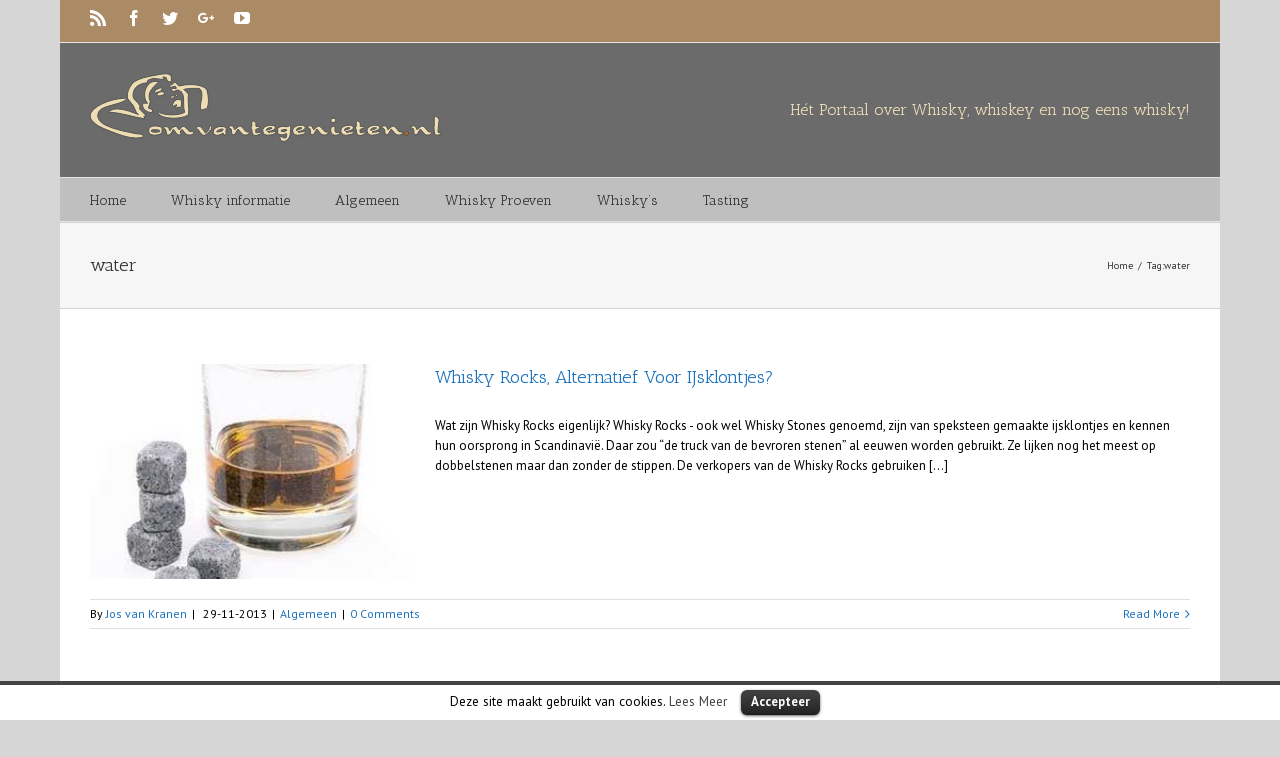

--- FILE ---
content_type: text/html; charset=UTF-8
request_url: http://www.omvantegenieten.nl/tag/water/
body_size: 10187
content:
<!DOCTYPE html><html
class="" lang="nl-NL" prefix="og: http://ogp.me/ns# fb: http://ogp.me/ns/fb#" prefix="og: http://ogp.me/ns#"><head><link
rel="stylesheet" type="text/css" href="http://www.omvantegenieten.nl/wordpress/wp-content/cache/minify/000000/XY5LDsIwDEQvVGN6BPbsOIFJXWIRx1UcEXp72qrit7E8T2PP9HimmcslycAFvVKVgMEd04p9w12PwewuDIkaSB5tc4Qk4HVO3B3x9KCB8FeRO1fH0fI-qbGb8rbDLt5uSXKL9WrPz30WXepY9v-Xa3ozC6bKJfDST0lSiKITjFagTd_OhSjUyMp-UMkv.css" media="all" /><meta
http-equiv="Content-Type" content="text/html; charset=utf-8"/> <!--[if lte IE 8]><script type="text/javascript" src="http://www.omvantegenieten.nl/wordpress/wp-content/themes/Avada/assets/js/html5shiv.js"></script><![endif]--><meta
name="viewport" content="width=device-width, initial-scale=1" /><title>water Archieven - Whisky Portaal - Omvantegenieten met oa Whisky Blog</title><script>
							/* You can add more configuration options to webfontloader by previously defining the WebFontConfig with your options */
							if ( typeof WebFontConfig === "undefined" ) {
								WebFontConfig = new Object();
							}
							WebFontConfig['google'] = {families: ['Antic+Slab:400', 'PT+Sans:400,700&subset=greek-ext']};

							(function() {
								var wf = document.createElement( 'script' );
								wf.src = 'https://ajax.googleapis.com/ajax/libs/webfont/1.5.3/webfont.js';
								wf.type = 'text/javascript';
								wf.async = 'true';
								var s = document.getElementsByTagName( 'script' )[0];
								s.parentNode.insertBefore( wf, s );
							})();
						</script><link
rel="canonical" href="http://www.omvantegenieten.nl/tag/water/" /><meta
property="og:locale" content="nl_NL" /><meta
property="og:type" content="object" /><meta
property="og:title" content="water Archieven - Whisky Portaal - Omvantegenieten met oa Whisky Blog" /><meta
property="og:url" content="http://www.omvantegenieten.nl/tag/water/" /><meta
property="og:site_name" content="Whisky Portaal - Omvantegenieten met oa Whisky Blog" /><script type='application/ld+json'>{"@context":"http:\/\/schema.org","@type":"WebSite","url":"http:\/\/www.omvantegenieten.nl\/","name":"Whisky Portaal - Omvantegenieten met oa Whisky Blog"}</script><link
rel="alternate" type="application/rss+xml" title="Whisky Portaal - Omvantegenieten met oa Whisky Blog &raquo; Feed" href="http://www.omvantegenieten.nl/feed/" /><link
rel="alternate" type="application/rss+xml" title="Whisky Portaal - Omvantegenieten met oa Whisky Blog &raquo; Reactiesfeed" href="http://www.omvantegenieten.nl/feed/" /><link
rel="shortcut icon" href="//www.omvantegenieten.nl/wordpress/wp-content/uploads/2014/09/whisky-favicon.png" type="image/x-icon" /><link
rel="alternate" type="application/rss+xml" title="Whisky Portaal - Omvantegenieten met oa Whisky Blog &raquo; water Tagfeed" href="http://www.omvantegenieten.nl/tag/water/feed/" /><script type="text/javascript">
			window._wpemojiSettings = {"baseUrl":"http:\/\/s.w.org\/images\/core\/emoji\/72x72\/","ext":".png","source":{"concatemoji":"http:\/\/www.omvantegenieten.nl\/wordpress\/wp-includes\/js\/wp-emoji-release.min.js?ver=4.2.38"}};
			!function(e,n,t){var a;function o(e){var t=n.createElement("canvas"),a=t.getContext&&t.getContext("2d");return!(!a||!a.fillText)&&(a.textBaseline="top",a.font="600 32px Arial","flag"===e?(a.fillText(String.fromCharCode(55356,56812,55356,56807),0,0),3e3<t.toDataURL().length):(a.fillText(String.fromCharCode(55357,56835),0,0),0!==a.getImageData(16,16,1,1).data[0]))}function i(e){var t=n.createElement("script");t.src=e,t.type="text/javascript",n.getElementsByTagName("head")[0].appendChild(t)}t.supports={simple:o("simple"),flag:o("flag")},t.DOMReady=!1,t.readyCallback=function(){t.DOMReady=!0},t.supports.simple&&t.supports.flag||(a=function(){t.readyCallback()},n.addEventListener?(n.addEventListener("DOMContentLoaded",a,!1),e.addEventListener("load",a,!1)):(e.attachEvent("onload",a),n.attachEvent("onreadystatechange",function(){"complete"===n.readyState&&t.readyCallback()})),(a=t.source||{}).concatemoji?i(a.concatemoji):a.wpemoji&&a.twemoji&&(i(a.twemoji),i(a.wpemoji)))}(window,document,window._wpemojiSettings);
		</script><style type="text/css">
img.wp-smiley,
img.emoji {
	display: inline !important;
	border: none !important;
	box-shadow: none !important;
	height: 1em !important;
	width: 1em !important;
	margin: 0 .07em !important;
	vertical-align: -0.1em !important;
	background: none !important;
	padding: 0 !important;
}
</style><link
rel='stylesheet' id='ls-google-fonts-css'  href='http://fonts.googleapis.com/css?family=Lato:100,300,regular,700,900%7COpen+Sans:300%7CIndie+Flower:regular%7COswald:300,regular,700&#038;subset=latin%2Clatin-ext' type='text/css' media='all' /><link
rel='stylesheet' id='rs-plugin-settings-css'  href='http://www.omvantegenieten.nl/wordpress/wp-content/plugins/revslider/rs-plugin/css/settings.css?rev=4.6.0&#038;ver=4.2.38' type='text/css' media='all' /><style id='rs-plugin-settings-inline-css' type='text/css'>
.avada_huge_white_text{position:absolute; color:#ffffff; font-size:130px; line-height:45px; font-family:museoslab500regular;   text-shadow:0px 2px 5px rgba(0,0,0,1)}.avada_huge_black_text{position:absolute; color:#000000; font-size:130px; line-height:45px; font-family:museoslab500regular}.avada_big_black_text{position:absolute; color:#333333; font-size:42px; line-height:45px; font-family:museoslab500regular}.avada_big_white_text{position:absolute; color:#fff; font-size:42px; line-height:45px; font-family:museoslab500regular}.avada_big_black_text_center{position:absolute; color:#333333; font-size:38px; line-height:45px; font-family:museoslab500regular;   text-align:center}.avada_med_green_text{position:absolute; color:#A0CE4E; font-size:24px; line-height:24px; font-family:PTSansRegular,Arial,Helvetica,sans-serif}.avada_small_gray_text{position:absolute; color:#747474; font-size:13px; line-height:20px; font-family:PTSansRegular,Arial,Helvetica,sans-serif}.avada_small_white_text{position:absolute; color:#fff; font-size:13px; line-height:20px; font-family:PTSansRegular,Arial,Helvetica,sans-serif;  text-shadow:0px 2px 5px rgba(0,0,0,0.5); font-weight:700}.avada_block_black{position:absolute; color:#A0CE4E; text-shadow:none; font-size:22px; line-height:34px; padding:0px 10px; padding-top:1px;margin:0px; border-width:0px; border-style:none; background-color:#000;font-family:PTSansRegular,Arial,Helvetica,sans-serif}.avada_block_green{position:absolute; color:#000; text-shadow:none; font-size:22px; line-height:34px; padding:0px 10px; padding-top:1px;margin:0px; border-width:0px; border-style:none; background-color:#A0CE4E;font-family:PTSansRegular,Arial,Helvetica,sans-serif}.avada_block_white{position:absolute; color:#fff; text-shadow:none; font-size:22px; line-height:34px; padding:0px 10px; padding-top:1px;margin:0px; border-width:0px; border-style:none; background-color:#000;font-family:PTSansRegular,Arial,Helvetica,sans-serif}.avada_block_white_trans{position:absolute; color:#fff; text-shadow:none; font-size:22px; line-height:34px; padding:0px 10px; padding-top:1px;margin:0px; border-width:0px; border-style:none; background-color:rgba(0,0,0,0.6);  font-family:PTSansRegular,Arial,Helvetica,sans-serif}.tp-caption a{color:#ff7302;text-shadow:none;-webkit-transition:all 0.2s ease-out;-moz-transition:all 0.2s ease-out;-o-transition:all 0.2s ease-out;-ms-transition:all 0.2s ease-out}.tp-caption a:hover{color:#ffa902}.avada_huge_white_text{position:absolute; color:#ffffff; font-size:130px; line-height:45px; font-family:museoslab500regular;   text-shadow:0px 2px 5px rgba(0,0,0,1)}.avada_huge_black_text{position:absolute; color:#000000; font-size:130px; line-height:45px; font-family:museoslab500regular}.avada_big_black_text{position:absolute; color:#333333; font-size:42px; line-height:45px; font-family:museoslab500regular}.avada_big_white_text{position:absolute; color:#fff; font-size:42px; line-height:45px; font-family:museoslab500regular}.avada_big_black_text_center{position:absolute; color:#333333; font-size:38px; line-height:45px; font-family:museoslab500regular;   text-align:center}.avada_med_green_text{position:absolute; color:#A0CE4E; font-size:24px; line-height:24px; font-family:PTSansRegular,Arial,Helvetica,sans-serif}.avada_small_gray_text{position:absolute; color:#747474; font-size:13px; line-height:20px; font-family:PTSansRegular,Arial,Helvetica,sans-serif}.avada_small_white_text{position:absolute; color:#fff; font-size:13px; line-height:20px; font-family:PTSansRegular,Arial,Helvetica,sans-serif;  text-shadow:0px 2px 5px rgba(0,0,0,0.5); font-weight:700}.avada_block_black{position:absolute; color:#A0CE4E; text-shadow:none; font-size:22px; line-height:34px; padding:0px 10px; padding-top:1px;margin:0px; border-width:0px; border-style:none; background-color:#000;font-family:PTSansRegular,Arial,Helvetica,sans-serif}.avada_block_green{position:absolute; color:#000; text-shadow:none; font-size:22px; line-height:34px; padding:0px 10px; padding-top:1px;margin:0px; border-width:0px; border-style:none; background-color:#A0CE4E;font-family:PTSansRegular,Arial,Helvetica,sans-serif}.avada_block_white{position:absolute; color:#fff; text-shadow:none; font-size:22px; line-height:34px; padding:0px 10px; padding-top:1px;margin:0px; border-width:0px; border-style:none; background-color:#000;font-family:PTSansRegular,Arial,Helvetica,sans-serif}.avada_block_white_trans{position:absolute; color:#fff; text-shadow:none; font-size:22px; line-height:34px; padding:0px 10px; padding-top:1px;margin:0px; border-width:0px; border-style:none; background-color:rgba(0,0,0,0.6);  font-family:PTSansRegular,Arial,Helvetica,sans-serif}.avada_huge_white_text{position:absolute; color:#ffffff; font-size:130px; line-height:45px; font-family:museoslab500regular;   text-shadow:0px 2px 5px rgba(0,0,0,1)}.avada_huge_black_text{position:absolute; color:#000000; font-size:130px; line-height:45px; font-family:museoslab500regular}.avada_big_black_text{position:absolute; color:#333333; font-size:42px; line-height:45px; font-family:museoslab500regular}.avada_big_white_text{position:absolute; color:#fff; font-size:42px; line-height:45px; font-family:museoslab500regular}.avada_big_black_text_center{position:absolute; color:#333333; font-size:38px; line-height:45px; font-family:museoslab500regular;   text-align:center}.avada_med_green_text{position:absolute; color:#A0CE4E; font-size:24px; line-height:24px; font-family:PTSansRegular,Arial,Helvetica,sans-serif}.avada_small_gray_text{position:absolute; color:#747474; font-size:13px; line-height:20px; font-family:PTSansRegular,Arial,Helvetica,sans-serif}.avada_small_white_text{position:absolute; color:#fff; font-size:13px; line-height:20px; font-family:PTSansRegular,Arial,Helvetica,sans-serif;  text-shadow:0px 2px 5px rgba(0,0,0,0.5); font-weight:700}.avada_block_black{position:absolute; color:#A0CE4E; text-shadow:none; font-size:22px; line-height:34px; padding:0px 10px; padding-top:1px;margin:0px; border-width:0px; border-style:none; background-color:#000;font-family:PTSansRegular,Arial,Helvetica,sans-serif}.avada_block_green{position:absolute; color:#000; text-shadow:none; font-size:22px; line-height:34px; padding:0px 10px; padding-top:1px;margin:0px; border-width:0px; border-style:none; background-color:#A0CE4E;font-family:PTSansRegular,Arial,Helvetica,sans-serif}.avada_block_white{position:absolute; color:#fff; text-shadow:none; font-size:22px; line-height:34px; padding:0px 10px; padding-top:1px;margin:0px; border-width:0px; border-style:none; background-color:#000;font-family:PTSansRegular,Arial,Helvetica,sans-serif}.avada_block_white_trans{position:absolute; color:#fff; text-shadow:none; font-size:22px; line-height:34px; padding:0px 10px; padding-top:1px;margin:0px; border-width:0px; border-style:none; background-color:rgba(0,0,0,0.6);  font-family:PTSansRegular,Arial,Helvetica,sans-serif}.avada_huge_white_text{position:absolute; color:#ffffff; font-size:130px; line-height:45px; font-family:museoslab500regular;   text-shadow:0px 2px 5px rgba(0,0,0,1)}.avada_huge_black_text{position:absolute; color:#000000; font-size:130px; line-height:45px; font-family:museoslab500regular}.avada_big_black_text{position:absolute; color:#333333; font-size:42px; line-height:45px; font-family:museoslab500regular}.avada_big_white_text{position:absolute; color:#fff; font-size:42px; line-height:45px; font-family:museoslab500regular}.avada_big_black_text_center{position:absolute; color:#333333; font-size:38px; line-height:45px; font-family:museoslab500regular;   text-align:center}.avada_med_green_text{position:absolute; color:#A0CE4E; font-size:24px; line-height:24px; font-family:PTSansRegular,Arial,Helvetica,sans-serif}.avada_small_gray_text{position:absolute; color:#747474; font-size:13px; line-height:20px; font-family:PTSansRegular,Arial,Helvetica,sans-serif}.avada_small_white_text{position:absolute; color:#fff; font-size:13px; line-height:20px; font-family:PTSansRegular,Arial,Helvetica,sans-serif;  text-shadow:0px 2px 5px rgba(0,0,0,0.5); font-weight:700}.avada_block_black{position:absolute; color:#A0CE4E; text-shadow:none; font-size:22px; line-height:34px; padding:0px 10px; padding-top:1px;margin:0px; border-width:0px; border-style:none; background-color:#000;font-family:PTSansRegular,Arial,Helvetica,sans-serif}.avada_block_green{position:absolute; color:#000; text-shadow:none; font-size:22px; line-height:34px; padding:0px 10px; padding-top:1px;margin:0px; border-width:0px; border-style:none; background-color:#A0CE4E;font-family:PTSansRegular,Arial,Helvetica,sans-serif}.avada_block_white{position:absolute; color:#fff; text-shadow:none; font-size:22px; line-height:34px; padding:0px 10px; padding-top:1px;margin:0px; border-width:0px; border-style:none; background-color:#000;font-family:PTSansRegular,Arial,Helvetica,sans-serif}.avada_block_white_trans{position:absolute; color:#fff; text-shadow:none; font-size:22px; line-height:34px; padding:0px 10px; padding-top:1px;margin:0px; border-width:0px; border-style:none; background-color:rgba(0,0,0,0.6);  font-family:PTSansRegular,Arial,Helvetica,sans-serif}.avada_huge_white_text{position:absolute; color:#ffffff; font-size:130px; line-height:45px; font-family:museoslab500regular;   text-shadow:0px 2px 5px rgba(0,0,0,1)}.avada_huge_black_text{position:absolute; color:#000000; font-size:130px; line-height:45px; font-family:museoslab500regular}.avada_big_black_text{position:absolute; color:#333333; font-size:42px; line-height:45px; font-family:museoslab500regular}.avada_big_white_text{position:absolute; color:#fff; font-size:42px; line-height:45px; font-family:museoslab500regular}.avada_big_black_text_center{position:absolute; color:#333333; font-size:38px; line-height:45px; font-family:museoslab500regular;   text-align:center}.avada_med_green_text{position:absolute; color:#A0CE4E; font-size:24px; line-height:24px; font-family:PTSansRegular,Arial,Helvetica,sans-serif}.avada_small_gray_text{position:absolute; color:#747474; font-size:13px; line-height:20px; font-family:PTSansRegular,Arial,Helvetica,sans-serif}.avada_small_white_text{position:absolute; color:#fff; font-size:13px; line-height:20px; font-family:PTSansRegular,Arial,Helvetica,sans-serif;  text-shadow:0px 2px 5px rgba(0,0,0,0.5); font-weight:700}.avada_block_black{position:absolute; color:#A0CE4E; text-shadow:none; font-size:22px; line-height:34px; padding:0px 10px; padding-top:1px;margin:0px; border-width:0px; border-style:none; background-color:#000;font-family:PTSansRegular,Arial,Helvetica,sans-serif}.avada_block_green{position:absolute; color:#000; text-shadow:none; font-size:22px; line-height:34px; padding:0px 10px; padding-top:1px;margin:0px; border-width:0px; border-style:none; background-color:#A0CE4E;font-family:PTSansRegular,Arial,Helvetica,sans-serif}.avada_block_white{position:absolute; color:#fff; text-shadow:none; font-size:22px; line-height:34px; padding:0px 10px; padding-top:1px;margin:0px; border-width:0px; border-style:none; background-color:#000;font-family:PTSansRegular,Arial,Helvetica,sans-serif}.avada_block_white_trans{position:absolute; color:#fff; text-shadow:none; font-size:22px; line-height:34px; padding:0px 10px; padding-top:1px;margin:0px; border-width:0px; border-style:none; background-color:rgba(0,0,0,0.6);  font-family:PTSansRegular,Arial,Helvetica,sans-serif}.avada_huge_white_text{position:absolute; color:#ffffff; font-size:130px; line-height:45px; font-family:museoslab500regular;   text-shadow:0px 2px 5px rgba(0,0,0,1)}.avada_huge_black_text{position:absolute; color:#000000; font-size:130px; line-height:45px; font-family:museoslab500regular}.avada_big_black_text{position:absolute; color:#333333; font-size:42px; line-height:45px; font-family:museoslab500regular}.avada_big_white_text{position:absolute; color:#fff; font-size:42px; line-height:45px; font-family:museoslab500regular}.avada_big_black_text_center{position:absolute; color:#333333; font-size:38px; line-height:45px; font-family:museoslab500regular;   text-align:center}.avada_med_green_text{position:absolute; color:#A0CE4E; font-size:24px; line-height:24px; font-family:PTSansRegular,Arial,Helvetica,sans-serif}.avada_small_gray_text{position:absolute; color:#747474; font-size:13px; line-height:20px; font-family:PTSansRegular,Arial,Helvetica,sans-serif}.avada_small_white_text{position:absolute; color:#fff; font-size:13px; line-height:20px; font-family:PTSansRegular,Arial,Helvetica,sans-serif;  text-shadow:0px 2px 5px rgba(0,0,0,0.5); font-weight:700}.avada_block_black{position:absolute; color:#A0CE4E; text-shadow:none; font-size:22px; line-height:34px; padding:0px 10px; padding-top:1px;margin:0px; border-width:0px; border-style:none; background-color:#000;font-family:PTSansRegular,Arial,Helvetica,sans-serif}.avada_block_green{position:absolute; color:#000; text-shadow:none; font-size:22px; line-height:34px; padding:0px 10px; padding-top:1px;margin:0px; border-width:0px; border-style:none; background-color:#A0CE4E;font-family:PTSansRegular,Arial,Helvetica,sans-serif}.avada_block_white{position:absolute; color:#fff; text-shadow:none; font-size:22px; line-height:34px; padding:0px 10px; padding-top:1px;margin:0px; border-width:0px; border-style:none; background-color:#000;font-family:PTSansRegular,Arial,Helvetica,sans-serif}.avada_block_white_trans{position:absolute; color:#fff; text-shadow:none; font-size:22px; line-height:34px; padding:0px 10px; padding-top:1px;margin:0px; border-width:0px; border-style:none; background-color:rgba(0,0,0,0.6);  font-family:PTSansRegular,Arial,Helvetica,sans-serif}.avada_huge_white_text{position:absolute; color:#ffffff; font-size:130px; line-height:45px; font-family:museoslab500regular;   text-shadow:0px 2px 5px rgba(0,0,0,1)}.avada_huge_black_text{position:absolute; color:#000000; font-size:130px; line-height:45px; font-family:museoslab500regular}.avada_big_black_text{position:absolute; color:#333333; font-size:42px; line-height:45px; font-family:museoslab500regular}.avada_big_white_text{position:absolute; color:#fff; font-size:42px; line-height:45px; font-family:museoslab500regular}.avada_big_black_text_center{position:absolute; color:#333333; font-size:38px; line-height:45px; font-family:museoslab500regular;   text-align:center}.avada_med_green_text{position:absolute; color:#A0CE4E; font-size:24px; line-height:24px; font-family:PTSansRegular,Arial,Helvetica,sans-serif}.avada_small_gray_text{position:absolute; color:#747474; font-size:13px; line-height:20px; font-family:PTSansRegular,Arial,Helvetica,sans-serif}.avada_small_white_text{position:absolute; color:#fff; font-size:13px; line-height:20px; font-family:PTSansRegular,Arial,Helvetica,sans-serif;  text-shadow:0px 2px 5px rgba(0,0,0,0.5); font-weight:700}.avada_block_black{position:absolute; color:#A0CE4E; text-shadow:none; font-size:22px; line-height:34px; padding:0px 10px; padding-top:1px;margin:0px; border-width:0px; border-style:none; background-color:#000;font-family:PTSansRegular,Arial,Helvetica,sans-serif}.avada_block_green{position:absolute; color:#000; text-shadow:none; font-size:22px; line-height:34px; padding:0px 10px; padding-top:1px;margin:0px; border-width:0px; border-style:none; background-color:#A0CE4E;font-family:PTSansRegular,Arial,Helvetica,sans-serif}.avada_block_white{position:absolute; color:#fff; text-shadow:none; font-size:22px; line-height:34px; padding:0px 10px; padding-top:1px;margin:0px; border-width:0px; border-style:none; background-color:#000;font-family:PTSansRegular,Arial,Helvetica,sans-serif}.avada_block_white_trans{position:absolute; color:#fff; text-shadow:none; font-size:22px; line-height:34px; padding:0px 10px; padding-top:1px;margin:0px; border-width:0px; border-style:none; background-color:rgba(0,0,0,0.6);  font-family:PTSansRegular,Arial,Helvetica,sans-serif}.avada_huge_white_text{position:absolute; color:#ffffff; font-size:130px; line-height:45px; font-family:museoslab500regular;   text-shadow:0px 2px 5px rgba(0,0,0,1)}.avada_huge_black_text{position:absolute; color:#000000; font-size:130px; line-height:45px; font-family:museoslab500regular}.avada_big_black_text{position:absolute; color:#333333; font-size:42px; line-height:45px; font-family:museoslab500regular}.avada_big_white_text{position:absolute; color:#fff; font-size:42px; line-height:45px; font-family:museoslab500regular}.avada_big_black_text_center{position:absolute; color:#333333; font-size:38px; line-height:45px; font-family:museoslab500regular;   text-align:center}.avada_med_green_text{position:absolute; color:#A0CE4E; font-size:24px; line-height:24px; font-family:PTSansRegular,Arial,Helvetica,sans-serif}.avada_small_gray_text{position:absolute; color:#747474; font-size:13px; line-height:20px; font-family:PTSansRegular,Arial,Helvetica,sans-serif}.avada_small_white_text{position:absolute; color:#fff; font-size:13px; line-height:20px; font-family:PTSansRegular,Arial,Helvetica,sans-serif;  text-shadow:0px 2px 5px rgba(0,0,0,0.5); font-weight:700}.avada_block_black{position:absolute; color:#A0CE4E; text-shadow:none; font-size:22px; line-height:34px; padding:0px 10px; padding-top:1px;margin:0px; border-width:0px; border-style:none; background-color:#000;font-family:PTSansRegular,Arial,Helvetica,sans-serif}.avada_block_green{position:absolute; color:#000; text-shadow:none; font-size:22px; line-height:34px; padding:0px 10px; padding-top:1px;margin:0px; border-width:0px; border-style:none; background-color:#A0CE4E;font-family:PTSansRegular,Arial,Helvetica,sans-serif}.avada_block_white{position:absolute; color:#fff; text-shadow:none; font-size:22px; line-height:34px; padding:0px 10px; padding-top:1px;margin:0px; border-width:0px; border-style:none; background-color:#000;font-family:PTSansRegular,Arial,Helvetica,sans-serif}.avada_block_white_trans{position:absolute; color:#fff; text-shadow:none; font-size:22px; line-height:34px; padding:0px 10px; padding-top:1px;margin:0px; border-width:0px; border-style:none; background-color:rgba(0,0,0,0.6);  font-family:PTSansRegular,Arial,Helvetica,sans-serif}.avada_huge_white_text{position:absolute; color:#ffffff; font-size:130px; line-height:45px; font-family:museoslab500regular;   text-shadow:0px 2px 5px rgba(0,0,0,1)}.avada_huge_black_text{position:absolute; color:#000000; font-size:130px; line-height:45px; font-family:museoslab500regular}.avada_big_black_text{position:absolute; color:#333333; font-size:42px; line-height:45px; font-family:museoslab500regular}.avada_big_white_text{position:absolute; color:#fff; font-size:42px; line-height:45px; font-family:museoslab500regular}.avada_big_black_text_center{position:absolute; color:#333333; font-size:38px; line-height:45px; font-family:museoslab500regular;   text-align:center}.avada_med_green_text{position:absolute; color:#A0CE4E; font-size:24px; line-height:24px; font-family:PTSansRegular,Arial,Helvetica,sans-serif}.avada_small_gray_text{position:absolute; color:#747474; font-size:13px; line-height:20px; font-family:PTSansRegular,Arial,Helvetica,sans-serif}.avada_small_white_text{position:absolute; color:#fff; font-size:13px; line-height:20px; font-family:PTSansRegular,Arial,Helvetica,sans-serif;  text-shadow:0px 2px 5px rgba(0,0,0,0.5); font-weight:700}.avada_block_black{position:absolute; color:#A0CE4E; text-shadow:none; font-size:22px; line-height:34px; padding:0px 10px; padding-top:1px;margin:0px; border-width:0px; border-style:none; background-color:#000;font-family:PTSansRegular,Arial,Helvetica,sans-serif}.avada_block_green{position:absolute; color:#000; text-shadow:none; font-size:22px; line-height:34px; padding:0px 10px; padding-top:1px;margin:0px; border-width:0px; border-style:none; background-color:#A0CE4E;font-family:PTSansRegular,Arial,Helvetica,sans-serif}.avada_block_white{position:absolute; color:#fff; text-shadow:none; font-size:22px; line-height:34px; padding:0px 10px; padding-top:1px;margin:0px; border-width:0px; border-style:none; background-color:#000;font-family:PTSansRegular,Arial,Helvetica,sans-serif}.avada_block_white_trans{position:absolute; color:#fff; text-shadow:none; font-size:22px; line-height:34px; padding:0px 10px; padding-top:1px;margin:0px; border-width:0px; border-style:none; background-color:rgba(0,0,0,0.6);  font-family:PTSansRegular,Arial,Helvetica,sans-serif}
</style><!--[if lte IE 9]><link
rel='stylesheet' id='avada-shortcodes-css'  href='http://www.omvantegenieten.nl/wordpress/wp-content/themes/Avada/shortcodes.css?ver=4.0.3' type='text/css' media='all' /> <![endif]--><!--[if lte IE 9]><link
rel='stylesheet' id='avada-IE-fontawesome-css'  href='http://www.omvantegenieten.nl/wordpress/wp-content/themes/Avada/assets/fonts/fontawesome/font-awesome.css?ver=4.0.3' type='text/css' media='all' /> <![endif]--> <!--[if lte IE 8]><link
rel='stylesheet' id='avada-IE8-css'  href='http://www.omvantegenieten.nl/wordpress/wp-content/themes/Avada/assets/css/ie8.css?ver=4.0.3' type='text/css' media='all' /> <![endif]--> <!--[if IE]><link
rel='stylesheet' id='avada-IE-css'  href='http://www.omvantegenieten.nl/wordpress/wp-content/themes/Avada/assets/css/ie.css?ver=4.0.3' type='text/css' media='all' /> <![endif]--><link
rel='stylesheet' id='avada-dynamic-css-css'  href='//www.omvantegenieten.nl/wordpress/wp-content/uploads/avada-styles/avada-global.css?timestamp=1691491413&#038;ver=4.2.38' type='text/css' media='all' /><script type='text/javascript' src='http://www.omvantegenieten.nl/wordpress/wp-content/plugins/revslider/rs-plugin/js/jquery.themepunch.tools.min.js?rev=4.6.0&#038;ver=4.2.38'></script><script type='text/javascript' src='http://www.omvantegenieten.nl/wordpress/wp-content/plugins/revslider/rs-plugin/js/jquery.themepunch.revolution.min.js?rev=4.6.0&#038;ver=4.2.38'></script><link
rel="EditURI" type="application/rsd+xml" title="RSD" href="http://www.omvantegenieten.nl/wordpress/xmlrpc.php?rsd" /><link
rel="wlwmanifest" type="application/wlwmanifest+xml" href="http://www.omvantegenieten.nl/wordpress/wp-includes/wlwmanifest.xml" /><meta
name="generator" content="WordPress 4.2.38" /><meta
name="generator" content="WooCommerce 2.3.8" /><style type="text/css">/* MailChimp for WP - Checkbox Styles */
.mc4wp-checkbox-wp-comment-form {
  clear: both;
  display: block;
  position: static;
  width: auto; }
  .mc4wp-checkbox-wp-comment-form input {
    float: none;
    width: auto;
    position: static;
    margin: 0 6px 0 0;
    padding: 0;
    vertical-align: middle;
    display: inline-block !important;
    max-width: 21px;
    -webkit-appearance: checkbox; }
  .mc4wp-checkbox-wp-comment-form label {
    float: none;
    display: block;
    cursor: pointer;
    width: auto;
    position: static; }
</style><!--[if IE 9]><script>var _fusionParallaxIE9 = true;</script><![endif]--> <!--[if lte IE 8]><script type="text/javascript">
	jQuery(document).ready(function() {
	var imgs, i, w;
	var imgs = document.getElementsByTagName( 'img' );
	for( i = 0; i < imgs.length; i++ ) {
		w = imgs[i].getAttribute( 'width' );
		imgs[i].removeAttribute( 'width' );
		imgs[i].removeAttribute( 'height' );
	}
	});
	</script><script src="http://www.omvantegenieten.nl/wordpress/wp-content/themes/Avada/assets/js/excanvas.js"></script><![endif]--><!--[if lte IE 9]><script type="text/javascript">
	jQuery(document).ready(function() {

	// Combine inline styles for body tag
	jQuery('body').each( function() {
		var combined_styles = '<style type="text/css">';

		jQuery( this ).find( 'style' ).each( function() {
			combined_styles += jQuery(this).html();
			jQuery(this).remove();
		});

		combined_styles += '</style>';

		jQuery( this ).prepend( combined_styles );
	});
	});
	</script><![endif]--><script type="text/javascript">
		var doc = document.documentElement;
		doc.setAttribute('data-useragent', navigator.userAgent);
	</script><script type="text/javascript">

  var _gaq = _gaq || [];
  _gaq.push(['_setAccount', 'UA-36046127-1']);
  _gaq.push(['_trackPageview']);

  (function() {
    var ga = document.createElement('script'); ga.type = 'text/javascript'; ga.async = true;
    ga.src = ('https:' == document.location.protocol ? 'https://ssl' : 'http://www') + '.google-analytics.com/ga.js';
    var s = document.getElementsByTagName('script')[0]; s.parentNode.insertBefore(ga, s);
  })();

</script></head><body
class="archive tag tag-water tag-71 fusion-body no-tablet-sticky-header no-mobile-sticky-header no-mobile-slidingbar layout-wide-mode menu-text-align-left fusion-woo-product-design-classic mobile-menu-design-classic fusion-image-hovers fusion-show-pagination-text"><div
id="wrapper" class=""><div
id="home" style="position:relative;top:1px;"></div><div
class="fusion-header-wrapper"><div
class="fusion-header-v4 fusion-logo-left fusion-sticky-menu-1 fusion-sticky-logo- fusion-mobile-logo- fusion-mobile-menu-design-classic fusion-sticky-menu-only fusion-header-menu-align-left"><div
class="fusion-secondary-header"><div
class="fusion-row"><div
class="fusion-alignleft"><div
class="fusion-social-links-header"><div
class="fusion-social-networks"><div
class="fusion-social-networks-wrapper"><a
class="fusion-social-network-icon fusion-tooltip fusion-rss fusion-icon-rss" style="color:#ffffff;" href="http://www.omvantegenieten.nl/feed/" target="_blank" data-placement="bottom" data-title="Rss" data-toggle="tooltip" title="Rss"><span
class="screen-reader-text">Rss</span></a><a
class="fusion-social-network-icon fusion-tooltip fusion-facebook fusion-icon-facebook" style="color:#ffffff;" href="http://www.facebook.com/omvantegenieten" target="_blank" data-placement="bottom" data-title="Facebook" data-toggle="tooltip" title="Facebook"><span
class="screen-reader-text">Facebook</span></a><a
class="fusion-social-network-icon fusion-tooltip fusion-twitter fusion-icon-twitter" style="color:#ffffff;" href="http://www.twitter.com/omvantegenieten" target="_blank" data-placement="bottom" data-title="Twitter" data-toggle="tooltip" title="Twitter"><span
class="screen-reader-text">Twitter</span></a><a
class="fusion-social-network-icon fusion-tooltip fusion-googleplus fusion-icon-googleplus fusion-last-social-icon" style="color:#ffffff;" href="https://plus.google.com/+OmvantegenietenNl/" target="_blank" data-placement="bottom" data-title="Google+" data-toggle="tooltip" title="Google+"><span
class="screen-reader-text">Google+</span></a><a
class="fusion-social-network-icon fusion-tooltip fusion-youtube fusion-icon-youtube" style="color:#ffffff;" href="http://www.youtube.com/user/doubledramday" target="_blank" data-placement="bottom" data-title="Youtube" data-toggle="tooltip" title="Youtube"><span
class="screen-reader-text">Youtube</span></a></div></div></div></div></div></div><div
class="fusion-header-sticky-height"></div><div
class="fusion-sticky-header-wrapper"><div
class="fusion-header"><div
class="fusion-row"><div
class="fusion-logo" data-margin-top="0px" data-margin-bottom="0px" data-margin-left="0px" data-margin-right="0px"> <a
class="fusion-logo-link" href="http://www.omvantegenieten.nl"> <img
src="//www.omvantegenieten.nl/wordpress/wp-content/uploads/2014/09/whisky-genieten-logo.png" width="355" height="74" alt="Whisky Portaal &#8211; Omvantegenieten met oa Whisky Blog" class="fusion-logo-1x fusion-standard-logo" /><img
src="//www.omvantegenieten.nl/wordpress/wp-content/uploads/2014/09/whisky-genieten-logo.png" width="355" height="74" alt="Whisky Portaal &#8211; Omvantegenieten met oa Whisky Blog" class="fusion-standard-logo fusion-logo-2x" /> </a><div
class="fusion-header-content-3-wrapper"><h3 class="fusion-header-tagline">Hét Portaal over Whisky, whiskey en nog eens whisky!</h3></div></div></div></div><div
class="fusion-secondary-main-menu"><div
class="fusion-row"><div
class="fusion-main-menu"><ul
id="menu-algemeen" class="fusion-menu"><li
id="menu-item-10927"  class="menu-item menu-item-type-post_type menu-item-object-page menu-item-10927"  ><a
href="http://www.omvantegenieten.nl/"><span
class="menu-text">Home</span></a></li><li
id="menu-item-10946"  class="menu-item menu-item-type-custom menu-item-object-custom menu-item-has-children menu-item-10946 fusion-dropdown-menu"  ><a
href="#"><span
class="menu-text">Whisky informatie</span></a><ul
class="sub-menu"><li
id="menu-item-10947"  class="menu-item menu-item-type-post_type menu-item-object-page menu-item-10947 fusion-dropdown-submenu"  ><a
href="http://www.omvantegenieten.nl/whisky-geschiedenis/"><span
class="">Whisky Geschiedenis</span></a></li><li
id="menu-item-10948"  class="menu-item menu-item-type-post_type menu-item-object-page menu-item-10948 fusion-dropdown-submenu"  ><a
href="http://www.omvantegenieten.nl/whisky-maken/"><span
class="">Whisky Maken</span></a></li><li
id="menu-item-10950"  class="menu-item menu-item-type-post_type menu-item-object-page menu-item-10950 fusion-dropdown-submenu"  ><a
href="http://www.omvantegenieten.nl/whisky-soorten/"><span
class="">Whisky Soorten</span></a></li><li
id="menu-item-10949"  class="menu-item menu-item-type-post_type menu-item-object-page menu-item-10949 fusion-dropdown-submenu"  ><a
href="http://www.omvantegenieten.nl/whisky-proeven/"><span
class="">Whisky Proeven</span></a></li></ul></li><li
id="menu-item-10925"  class="menu-item menu-item-type-taxonomy menu-item-object-category menu-item-10925"  ><a
href="http://www.omvantegenieten.nl/category/algemeen/"><span
class="menu-text">Algemeen</span></a></li><li
id="menu-item-10926"  class="menu-item menu-item-type-taxonomy menu-item-object-category menu-item-10926"  ><a
href="http://www.omvantegenieten.nl/category/whisky-proeven/"><span
class="menu-text">Whisky Proeven</span></a></li><li
id="menu-item-11034"  class="menu-item menu-item-type-taxonomy menu-item-object-category menu-item-11034"  ><a
href="http://www.omvantegenieten.nl/category/whiskys/"><span
class="menu-text">Whisky&#8217;s</span></a></li><li
id="menu-item-11082"  class="menu-item menu-item-type-taxonomy menu-item-object-category menu-item-11082"  ><a
href="http://www.omvantegenieten.nl/category/tasting/"><span
class="menu-text">Tasting</span></a></li></ul></div><div
class="fusion-main-menu fusion-sticky-menu"><ul
id="menu-main-menu-1" class="fusion-menu"><li
class="menu-item menu-item-type-post_type menu-item-object-page menu-item-10927"  ><a
href="http://www.omvantegenieten.nl/"><span
class="menu-text">Home</span></a></li><li
class="menu-item menu-item-type-custom menu-item-object-custom menu-item-has-children menu-item-10946 fusion-dropdown-menu"  ><a
href="#"><span
class="menu-text">Whisky informatie</span></a><ul
class="sub-menu"><li
class="menu-item menu-item-type-post_type menu-item-object-page menu-item-10947 fusion-dropdown-submenu"  ><a
href="http://www.omvantegenieten.nl/whisky-geschiedenis/"><span
class="">Whisky Geschiedenis</span></a></li><li
class="menu-item menu-item-type-post_type menu-item-object-page menu-item-10948 fusion-dropdown-submenu"  ><a
href="http://www.omvantegenieten.nl/whisky-maken/"><span
class="">Whisky Maken</span></a></li><li
class="menu-item menu-item-type-post_type menu-item-object-page menu-item-10950 fusion-dropdown-submenu"  ><a
href="http://www.omvantegenieten.nl/whisky-soorten/"><span
class="">Whisky Soorten</span></a></li><li
class="menu-item menu-item-type-post_type menu-item-object-page menu-item-10949 fusion-dropdown-submenu"  ><a
href="http://www.omvantegenieten.nl/whisky-proeven/"><span
class="">Whisky Proeven</span></a></li></ul></li><li
class="menu-item menu-item-type-taxonomy menu-item-object-category menu-item-10925"  ><a
href="http://www.omvantegenieten.nl/category/algemeen/"><span
class="menu-text">Algemeen</span></a></li><li
class="menu-item menu-item-type-taxonomy menu-item-object-category menu-item-10926"  ><a
href="http://www.omvantegenieten.nl/category/whisky-proeven/"><span
class="menu-text">Whisky Proeven</span></a></li><li
class="menu-item menu-item-type-taxonomy menu-item-object-category menu-item-11034"  ><a
href="http://www.omvantegenieten.nl/category/whiskys/"><span
class="menu-text">Whisky&#8217;s</span></a></li><li
class="menu-item menu-item-type-taxonomy menu-item-object-category menu-item-11082"  ><a
href="http://www.omvantegenieten.nl/category/tasting/"><span
class="menu-text">Tasting</span></a></li></ul></div><div
class="fusion-mobile-nav-holder"></div><div
class="fusion-mobile-nav-holder fusion-mobile-sticky-nav-holder"></div></div></div></div></div><div
class="fusion-clearfix"></div></div><div
id="sliders-container"></div><div
class="fusion-page-title-bar fusion-page-title-bar-breadcrumbs fusion-page-title-bar-left"><div
class="fusion-page-title-row"><div
class="fusion-page-title-wrapper"><div
class="fusion-page-title-captions"><h1 class="entry-title">water</h1></div><div
class="fusion-page-title-secondary"><div
class="fusion-breadcrumbs"><span
itemscope itemtype="http://data-vocabulary.org/Breadcrumb"><a
itemprop="url" href="http://www.omvantegenieten.nl" ><span
itemprop="title">Home</span></a></span><span
class="fusion-breadcrumb-sep">/</span>Tag:<span
class="breadcrumb-leaf">water</span></div></div></div></div></div><div
id="main" class="clearfix " style=""><div
class="fusion-row" style=""><div
id="content" class="full-width" style="width: 100%;"><div
id="posts-container" class="fusion-blog-layout-medium fusion-blog-pagination fusion-blog-archive fusion-clearfix" data-pages="1"><div
id="post-11015" class="fusion-post-medium post fusion-clearfix post-11015 type-post status-publish format-standard has-post-thumbnail hentry category-algemeen tag-ijs tag-on-the-rocks tag-water tag-whisky-rocks tag-whisky-stones"><div
class="fusion-flexslider flexslider fusion-flexslider-loading fusion-post-slideshow"><ul
class="slides"><li><div
class="fusion-image-wrapper fusion-image-size-fixed" aria-haspopup="true"> <img
width="300" height="202" src="http://www.omvantegenieten.nl/wordpress/wp-content/uploads/2014/09/whisky-rocks-stones-300x202.jpg" class="attachment-blog-medium wp-post-image" alt="whisky rocks stones" /><div
class="fusion-rollover"><div
class="fusion-rollover-content"><a
class="fusion-rollover-link" href="http://www.omvantegenieten.nl/whisky-rocks-alternatief-voor-ijsklontjes/">Permalink</a><div
class="fusion-rollover-sep"></div> <a
class="fusion-rollover-gallery" href="http://www.omvantegenieten.nl/wordpress/wp-content/uploads/2014/09/whisky-rocks-stones.jpg" data-id="11015" data-rel="iLightbox[gallery]" data-title="whisky rocks stones" data-caption=""> Gallery </a><h4 class="fusion-rollover-title"> <a
href="http://www.omvantegenieten.nl/whisky-rocks-alternatief-voor-ijsklontjes/"> Whisky Rocks, Alternatief Voor IJsklontjes? </a></h4><div
class="fusion-rollover-categories"><a
href="http://www.omvantegenieten.nl/category/algemeen/" rel="tag">Algemeen</a></div> <span
class="cart-loading"> <a
href=""> <i
class="fusion-icon-spinner"></i> <span
class="view-cart">View Cart</span> </a> </span></div></div></div></li></ul></div><div
class="fusion-post-content post-content"><h2 class="entry-title"><a
href="http://www.omvantegenieten.nl/whisky-rocks-alternatief-voor-ijsklontjes/">Whisky Rocks, Alternatief Voor IJsklontjes?</a></h2><div
class="fusion-post-content-container"><p>Wat zijn Whisky Rocks eigenlijk? Whisky Rocks - ook wel Whisky Stones genoemd, zijn van speksteen gemaakte ijsklontjes en kennen hun oorsprong in Scandinavië. Daar zou “de truck van de bevroren stenen” al eeuwen worden gebruikt. Ze lijken nog het meest op dobbelstenen maar dan zonder de stippen. De verkopers van de Whisky Rocks gebruiken &#91;...&#93;</p></div></div><div
class="fusion-clearfix"></div><div
class="fusion-meta-info"><div
class="fusion-alignleft">By <span
class="vcard"><span
class="fn"><a
href="http://www.omvantegenieten.nl/author/admin/" title="Berichten van Jos van Kranen" rel="author">Jos van Kranen</a></span></span><span
class="fusion-inline-sep">|</span> <span
class="updated" style="display:none;"> 2024-03-03T09:23:33+00:00 </span> <span>29-11-2013</span><span
class="fusion-inline-sep">|</span><a
href="http://www.omvantegenieten.nl/category/algemeen/" rel="category tag">Algemeen</a><span
class="fusion-inline-sep">|</span><span
class="fusion-comments"><a
href="http://www.omvantegenieten.nl/whisky-rocks-alternatief-voor-ijsklontjes/#respond">0 Comments</a></span></div><div
class="fusion-alignright"><a
href="http://www.omvantegenieten.nl/whisky-rocks-alternatief-voor-ijsklontjes/" class="fusion-read-more">Read More</a></div></div></div><div
id="post-10988" class="fusion-post-medium post fusion-clearfix post-10988 type-post status-publish format-standard has-post-thumbnail hentry category-whisky-proeven tag-alcoholpercentage tag-glas tag-ijs tag-mixen tag-proeven tag-regels tag-water"><div
class="fusion-flexslider flexslider fusion-flexslider-loading fusion-post-slideshow"><ul
class="slides"><li><div
class="fusion-image-wrapper fusion-image-size-fixed" aria-haspopup="true"> <img
width="300" height="202" src="http://www.omvantegenieten.nl/wordpress/wp-content/uploads/2014/09/whisky-proeven-regels-300x202.jpg" class="attachment-blog-medium wp-post-image" alt="whisky proeven regels" /><div
class="fusion-rollover"><div
class="fusion-rollover-content"><a
class="fusion-rollover-link" href="http://www.omvantegenieten.nl/de-dos-donts-van-whisky-proeven/">Permalink</a><div
class="fusion-rollover-sep"></div> <a
class="fusion-rollover-gallery" href="http://www.omvantegenieten.nl/wordpress/wp-content/uploads/2014/09/whisky-proeven-regels.jpg" data-id="10988" data-rel="iLightbox[gallery]" data-title="whisky proeven regels" data-caption=""> Gallery </a><h4 class="fusion-rollover-title"> <a
href="http://www.omvantegenieten.nl/de-dos-donts-van-whisky-proeven/"> De &#8220;Do’s and Don’ts&#8221; Van Whisky Proeven </a></h4><div
class="fusion-rollover-categories"><a
href="http://www.omvantegenieten.nl/category/whisky-proeven/" rel="tag">Whisky Proeven</a></div> <span
class="cart-loading"> <a
href=""> <i
class="fusion-icon-spinner"></i> <span
class="view-cart">View Cart</span> </a> </span></div></div></div></li></ul></div><div
class="fusion-post-content post-content"><h2 class="entry-title"><a
href="http://www.omvantegenieten.nl/de-dos-donts-van-whisky-proeven/">De &#8220;Do’s and Don’ts&#8221; Van Whisky Proeven</a></h2><div
class="fusion-post-content-container"><p>Als je van whisky houdt ben je waarschijnlijk telkens op zoek naar manieren om je proef ervaring te verbeteren. Regels voor whisky proeven Er zijn bepaalde regels voor whisky proeven waarvan zelfs de redelijk ervaren proevers zich misschien niet bewust zijn. Controleer met de volgende “do's en don'ts” waar jij staat; misschien overtreed jij ook &#91;...&#93;</p></div></div><div
class="fusion-clearfix"></div><div
class="fusion-meta-info"><div
class="fusion-alignleft">By <span
class="vcard"><span
class="fn"><a
href="http://www.omvantegenieten.nl/author/admin/" title="Berichten van Jos van Kranen" rel="author">Jos van Kranen</a></span></span><span
class="fusion-inline-sep">|</span> <span
class="updated" style="display:none;"> 2024-03-03T09:23:35+00:00 </span> <span>30-10-2013</span><span
class="fusion-inline-sep">|</span><a
href="http://www.omvantegenieten.nl/category/whisky-proeven/" rel="category tag">Whisky Proeven</a><span
class="fusion-inline-sep">|</span><span
class="fusion-comments"><a
href="http://www.omvantegenieten.nl/de-dos-donts-van-whisky-proeven/#respond">0 Comments</a></span></div><div
class="fusion-alignright"><a
href="http://www.omvantegenieten.nl/de-dos-donts-van-whisky-proeven/" class="fusion-read-more">Read More</a></div></div></div><div
id="post-10974" class="fusion-post-medium post fusion-clearfix post-10974 type-post status-publish format-standard has-post-thumbnail hentry category-algemeen tag-grond tag-klimaat tag-regio tag-terroir tag-water"><div
class="fusion-flexslider flexslider fusion-flexslider-loading fusion-post-slideshow"><ul
class="slides"><li><div
class="fusion-image-wrapper fusion-image-size-fixed" aria-haspopup="true"> <img
width="300" height="202" src="http://www.omvantegenieten.nl/wordpress/wp-content/uploads/2014/09/whisky-terroir-300x202.jpg" class="attachment-blog-medium wp-post-image" alt="whisky terroir" /><div
class="fusion-rollover"><div
class="fusion-rollover-content"><a
class="fusion-rollover-link" href="http://www.omvantegenieten.nl/heeft-whisky-een-terroir/">Permalink</a><div
class="fusion-rollover-sep"></div> <a
class="fusion-rollover-gallery" href="http://www.omvantegenieten.nl/wordpress/wp-content/uploads/2014/09/whisky-terroir.jpg" data-id="10974" data-rel="iLightbox[gallery]" data-title="whisky terroir" data-caption=""> Gallery </a><h4 class="fusion-rollover-title"> <a
href="http://www.omvantegenieten.nl/heeft-whisky-een-terroir/"> Heeft Whisky een Terroir? </a></h4><div
class="fusion-rollover-categories"><a
href="http://www.omvantegenieten.nl/category/algemeen/" rel="tag">Algemeen</a></div> <span
class="cart-loading"> <a
href=""> <i
class="fusion-icon-spinner"></i> <span
class="view-cart">View Cart</span> </a> </span></div></div></div></li></ul></div><div
class="fusion-post-content post-content"><h2 class="entry-title"><a
href="http://www.omvantegenieten.nl/heeft-whisky-een-terroir/">Heeft Whisky een Terroir?</a></h2><div
class="fusion-post-content-container"><p>Maar eerst, wat is Terroir eigenlijk? Terroir is een term uit de oenologie en betekent dat je in de wijn de "bodem" kan proeven (in het Frans is terre: grond, bodem). Met de term terroir wordt niet bedoeld om de geur of smaak van een wijn te beschrijven maar alle lokale factoren die de wijn &#91;...&#93;</p></div></div><div
class="fusion-clearfix"></div><div
class="fusion-meta-info"><div
class="fusion-alignleft">By <span
class="vcard"><span
class="fn"><a
href="http://www.omvantegenieten.nl/author/admin/" title="Berichten van Jos van Kranen" rel="author">Jos van Kranen</a></span></span><span
class="fusion-inline-sep">|</span> <span
class="updated" style="display:none;"> 2024-03-03T09:23:36+00:00 </span> <span>16-10-2013</span><span
class="fusion-inline-sep">|</span><a
href="http://www.omvantegenieten.nl/category/algemeen/" rel="category tag">Algemeen</a><span
class="fusion-inline-sep">|</span><span
class="fusion-comments"><a
href="http://www.omvantegenieten.nl/heeft-whisky-een-terroir/#respond">0 Comments</a></span></div><div
class="fusion-alignright"><a
href="http://www.omvantegenieten.nl/heeft-whisky-een-terroir/" class="fusion-read-more">Read More</a></div></div></div><div
id="post-10968" class="fusion-post-medium post fusion-clearfix post-10968 type-post status-publish format-standard has-post-thumbnail hentry category-whisky-proeven tag-aroma tag-ijs tag-onverdund tag-smaken tag-vatsterkte tag-water"><div
class="fusion-flexslider flexslider fusion-flexslider-loading fusion-post-slideshow"><ul
class="slides"><li><div
class="fusion-image-wrapper fusion-image-size-fixed" aria-haspopup="true"> <img
width="300" height="202" src="http://www.omvantegenieten.nl/wordpress/wp-content/uploads/2014/09/whisky-water-ijs-300x202.jpg" class="attachment-blog-medium wp-post-image" alt="whisky water ijs" /><div
class="fusion-rollover"><div
class="fusion-rollover-content"><a
class="fusion-rollover-link" href="http://www.omvantegenieten.nl/wanneer-water-ijs-toevoegen-aan-whisky/">Permalink</a><div
class="fusion-rollover-sep"></div> <a
class="fusion-rollover-gallery" href="http://www.omvantegenieten.nl/wordpress/wp-content/uploads/2014/09/whisky-water-ijs.jpg" data-id="10968" data-rel="iLightbox[gallery]" data-title="whisky water ijs" data-caption=""> Gallery </a><h4 class="fusion-rollover-title"> <a
href="http://www.omvantegenieten.nl/wanneer-water-ijs-toevoegen-aan-whisky/"> Wanneer Water of IJs toevoegen aan Whisky? </a></h4><div
class="fusion-rollover-categories"><a
href="http://www.omvantegenieten.nl/category/whisky-proeven/" rel="tag">Whisky Proeven</a></div> <span
class="cart-loading"> <a
href=""> <i
class="fusion-icon-spinner"></i> <span
class="view-cart">View Cart</span> </a> </span></div></div></div></li></ul></div><div
class="fusion-post-content post-content"><h2 class="entry-title"><a
href="http://www.omvantegenieten.nl/wanneer-water-ijs-toevoegen-aan-whisky/">Wanneer Water of IJs toevoegen aan Whisky?</a></h2><div
class="fusion-post-content-container"><p>Whisky serveren Er wordt vaak gevraagd wat de juiste manier is om whisky te serveren. Moet dat keurig en netjes gebeuren? Met ijs? Of misschien met een beetje water? Alhoewel het simpele antwoord is om te genieten van je whisky op de manier die je zelf wilt, zijn hier enkele suggesties. Vatsterkte whisky's Cask strength &#91;...&#93;</p></div></div><div
class="fusion-clearfix"></div><div
class="fusion-meta-info"><div
class="fusion-alignleft">By <span
class="vcard"><span
class="fn"><a
href="http://www.omvantegenieten.nl/author/admin/" title="Berichten van Jos van Kranen" rel="author">Jos van Kranen</a></span></span><span
class="fusion-inline-sep">|</span> <span
class="updated" style="display:none;"> 2024-03-03T09:23:37+00:00 </span> <span>05-10-2013</span><span
class="fusion-inline-sep">|</span><a
href="http://www.omvantegenieten.nl/category/whisky-proeven/" rel="category tag">Whisky Proeven</a><span
class="fusion-inline-sep">|</span><span
class="fusion-comments"><a
href="http://www.omvantegenieten.nl/wanneer-water-ijs-toevoegen-aan-whisky/#respond">0 Comments</a></span></div><div
class="fusion-alignright"><a
href="http://www.omvantegenieten.nl/wanneer-water-ijs-toevoegen-aan-whisky/" class="fusion-read-more">Read More</a></div></div></div></div></div></div></div><div
class="fusion-footer"> <footer
class="fusion-footer-widget-area fusion-widget-area"><div
class="fusion-row"><div
class="fusion-columns fusion-columns-4 fusion-widget-area"><div
class="fusion-column col-lg-3 col-md-3 col-sm-3"><div
id="black-studio-tinymce-2" class="fusion-footer-widget-column widget widget_black_studio_tinymce"><h4 class="widget-title">Quote</h4><div
class="textwidget"><p><div
class="fusion-testimonials classic fusion-testimonials-1" data-random="0"><style type='text/css' scoped='scoped'>
		#fusion-testimonials-1 a{border-color: #747474;}#fusion-testimonials-1 a:hover, #fusion-testimonials-1 .activeSlide{background-color: #747474;}
		.fusion-testimonials.classic.fusion-testimonials-1 .author:after{border-top-color:#cccccc !important;}</style><div
class="reviews"><br
/><div
class="review male"><blockquote><q
style="background-color:#cccccc;color:#747474;">I’ve been on the whisky diet. I’ve already lost three days!</q></blockquote><div
class="author" style="color:#747474;"><span
class="testimonial-thumbnail doe" style="color:#747474;"></span><span
class="company-name"><strong>Tommy Cooper</strong></span></div></div><br
/></div></div></p></div><div
style="clear:both;"></div></div></div><div
class="fusion-column col-lg-3 col-md-3 col-sm-3"><div
id="nav_menu-2" class="fusion-footer-widget-column widget widget_nav_menu"><h4 class="widget-title">Ovtg</h4><div
class="menu-ovtg-container"><ul
id="menu-ovtg" class="menu"><li
id="menu-item-11105" class="menu-item menu-item-type-post_type menu-item-object-page menu-item-11105"><a
href="http://www.omvantegenieten.nl/disclaimer/">Disclaimer</a></li><li
id="menu-item-11106" class="menu-item menu-item-type-post_type menu-item-object-page menu-item-11106"><a
href="http://www.omvantegenieten.nl/?page_id=86">Contact</a></li></ul></div><div
style="clear:both;"></div></div></div><div
class="fusion-column col-lg-3 col-md-3 col-sm-3"><div
id="nav_menu-3" class="fusion-footer-widget-column widget widget_nav_menu"><h4 class="widget-title">Whisky</h4><div
class="menu-whisky-3-container"><ul
id="menu-whisky-3" class="menu"><li
id="menu-item-11107" class="menu-item menu-item-type-post_type menu-item-object-page menu-item-11107"><a
href="http://www.omvantegenieten.nl/whisky-geschiedenis/">Whisky Geschiedenis</a></li><li
id="menu-item-11108" class="menu-item menu-item-type-post_type menu-item-object-page menu-item-11108"><a
href="http://www.omvantegenieten.nl/whisky-maken/">Whisky Maken</a></li><li
id="menu-item-11109" class="menu-item menu-item-type-post_type menu-item-object-page menu-item-11109"><a
href="http://www.omvantegenieten.nl/whisky-soorten/">Whisky Soorten</a></li><li
id="menu-item-11110" class="menu-item menu-item-type-post_type menu-item-object-page menu-item-11110"><a
href="http://www.omvantegenieten.nl/whisky-proeven/">Whisky Proeven</a></li></ul></div><div
style="clear:both;"></div></div></div><div
class="fusion-column fusion-column-last col-lg-3 col-md-3 col-sm-3"><div
id="categories-9" class="fusion-footer-widget-column widget widget_categories"><h4 class="widget-title">Categorieën</h4><ul><li
class="cat-item cat-item-40"><a
href="http://www.omvantegenieten.nl/category/algemeen/" >Algemeen (40)</a></li><li
class="cat-item cat-item-39"><a
href="http://www.omvantegenieten.nl/category/tasting/" >Tasting (1)</a></li><li
class="cat-item cat-item-41"><a
href="http://www.omvantegenieten.nl/category/whisky-proeven/" >Whisky Proeven (14)</a></li><li
class="cat-item cat-item-42"><a
href="http://www.omvantegenieten.nl/category/whiskys/" >Whisky&#039;s (7)</a></li></ul><div
style="clear:both;"></div></div></div><div
class="fusion-clearfix"></div></div></div> </footer> <footer
id="footer" class="fusion-footer-copyright-area"><div
class="fusion-row"><div
class="fusion-copyright-content"><div
class="fusion-copyright-notice"><div>Copyright 2015 <a
href="http://www.puntcom.com">Puntcom</a></div></div><div
class="fusion-social-links-footer"><div
class="fusion-social-networks"><div
class="fusion-social-networks-wrapper"><a
class="fusion-social-network-icon fusion-tooltip fusion-rss fusion-icon-rss" style="color:#46494a;" href="http://www.omvantegenieten.nl/feed/" target="_blank" data-placement="top" data-title="Rss" data-toggle="tooltip" title="Rss"><span
class="screen-reader-text">Rss</span></a><a
class="fusion-social-network-icon fusion-tooltip fusion-facebook fusion-icon-facebook" style="color:#46494a;" href="http://www.facebook.com/omvantegenieten" target="_blank" data-placement="top" data-title="Facebook" data-toggle="tooltip" title="Facebook"><span
class="screen-reader-text">Facebook</span></a><a
class="fusion-social-network-icon fusion-tooltip fusion-twitter fusion-icon-twitter" style="color:#46494a;" href="http://www.twitter.com/omvantegenieten" target="_blank" data-placement="top" data-title="Twitter" data-toggle="tooltip" title="Twitter"><span
class="screen-reader-text">Twitter</span></a><a
class="fusion-social-network-icon fusion-tooltip fusion-googleplus fusion-icon-googleplus fusion-last-social-icon" style="color:#46494a;" href="https://plus.google.com/+OmvantegenietenNl/" target="_blank" data-placement="top" data-title="Google+" data-toggle="tooltip" title="Google+"><span
class="screen-reader-text">Google+</span></a><a
class="fusion-social-network-icon fusion-tooltip fusion-youtube fusion-icon-youtube" style="color:#46494a;" href="http://www.youtube.com/user/doubledramday" target="_blank" data-placement="top" data-title="Youtube" data-toggle="tooltip" title="Youtube"><span
class="screen-reader-text">Youtube</span></a></div></div></div></div></div> </footer></div></div> <a
class="fusion-one-page-text-link fusion-page-load-link"></a><script type="text/javascript" src="http://www.omvantegenieten.nl/wordpress/wp-content/cache/minify/000000/jY5LCsMwDAUvFMf0Ht31BMJWg-qPUknG5Pa122wLAYFgmCe9zhJ3QVXfd0c15BZR_WvMu6Ec51r6Jc0V2gQM10J1ufk7HCiPTBHFq4FRmIk8qX7pmgTBmkDBSLCev_4FN0GsyiFdOm0CVcmIqw4_MCdCl6GP9k-e8g8NMsEH.js"></script><div
id="cookie-law-info-bar"><span>Deze site maakt gebruikt van cookies. <a
href="http://www.omvantegenieten.nl/cookies" id="CONSTANT_OPEN_URL"  class="cli-plugin-main-link"  >Lees Meer</a> <a
href="#" id="cookie_action_close_header"  class="medium cli-plugin-button cli-plugin-main-button" >Accepteer</a></span></div><div
id="cookie-law-info-again"><span
id="cookie_hdr_showagain">Privacy & Cookies Beleid</span></div><script type="text/javascript">
			//<![CDATA[
			jQuery(document).ready(function() {
				cli_show_cookiebar({
					settings: '{"animate_speed_hide":"500","animate_speed_show":"500","background":"#fff","border":"#444","border_on":true,"button_1_button_colour":"#000","button_1_button_hover":"#000000","button_1_link_colour":"#fff","button_1_as_button":true,"button_2_button_colour":"#333","button_2_button_hover":"#292929","button_2_link_colour":"#444","button_2_as_button":false,"font_family":"inherit","header_fix":false,"notify_animate_hide":true,"notify_animate_show":false,"notify_div_id":"#cookie-law-info-bar","notify_position_horizontal":"right","notify_position_vertical":"bottom","scroll_close":false,"scroll_close_reload":false,"showagain_tab":true,"showagain_background":"#fff","showagain_border":"#000","showagain_div_id":"#cookie-law-info-again","showagain_x_position":"100px","text":"#000","show_once_yn":false,"show_once":"10000"}'
				});
			});
			//]]>
		</script><script type='text/javascript'>
/* <![CDATA[ */
var wc_add_to_cart_params = {"ajax_url":"\/wordpress\/wp-admin\/admin-ajax.php","i18n_view_cart":"Winkelmand bekijken","cart_url":"","is_cart":"","cart_redirect_after_add":"no"};
/* ]]> */
</script><script type="text/javascript" src="http://www.omvantegenieten.nl/wordpress/wp-content/cache/minify/000000/M9Qvz89Pzs_NTS1KTtVPLC5OLSnWzyrWTyvKzytJzUvRT0xJ0S3J101OLCrRy83M0zHEoSGrsDS1qFI3KSc_Obs0E8rVA3NDPUE6AQ.js"></script><script type='text/javascript'>
/* <![CDATA[ */
var woocommerce_params = {"ajax_url":"\/wordpress\/wp-admin\/admin-ajax.php"};
/* ]]> */
</script><script type="text/javascript" src="http://www.omvantegenieten.nl/wordpress/wp-content/cache/minify/000000/M9Qvz89Pzs_NTS1KTtVPLC5OLSnWzyrWTyvKzytJzUtBltbLzczTMcShIauwNLWoUjc5Pz87MxXK04PwQPoA.js"></script><script type='text/javascript'>
/* <![CDATA[ */
var wc_cart_fragments_params = {"ajax_url":"\/wordpress\/wp-admin\/admin-ajax.php","fragment_name":"wc_fragments"};
/* ]]> */
</script><script type="text/javascript" src="http://www.omvantegenieten.nl/wordpress/wp-content/cache/minify/000000/BcEBCoBACATAF9XSk8T2okAFV7jvN3NhV3lFsJ0wiSN8wurKYd5w6zlW2xPM0Rlv_g.js"></script><script type='text/javascript'>
/* <![CDATA[ */
var toTopscreenReaderText = {"label":"Go to Top"};
var js_local_vars = {"admin_ajax":"http:\/\/www.omvantegenieten.nl\/wordpress\/wp-admin\/admin-ajax.php","admin_ajax_nonce":"99541853fd","protocol":"","theme_url":"http:\/\/www.omvantegenieten.nl\/wordpress\/wp-content\/themes\/Avada","dropdown_goto":"Go to...","mobile_nav_cart":"Shopping Cart","page_smoothHeight":"false","flex_smoothHeight":"false","language_flag":"en","infinite_blog_finished_msg":"<em>All posts displayed.<\/em>","infinite_finished_msg":"<em>All items displayed.<\/em>","infinite_blog_text":"<em>Loading the next set of posts...<\/em>","portfolio_loading_text":"<em>Loading Portfolio Items...<\/em>","faqs_loading_text":"<em>Loading FAQ Items...<\/em>","order_actions":"Details","avada_rev_styles":"1","avada_styles_dropdowns":"1","blog_grid_column_spacing":"40","blog_pagination_type":"Pagination","carousel_speed":"2500","counter_box_speed":"1000","content_break_point":"800","disable_mobile_animate_css":"0","disable_mobile_image_hovers":"0","portfolio_pagination_type":"Pagination","form_bg_color":"#ffffff","header_transparency":"0","header_padding_bottom":"0px","header_padding_top":"0px","header_position":"Top","header_sticky":"1","header_sticky_tablet":"0","header_sticky_mobile":"0","header_sticky_type2_layout":"Menu Only","sticky_header_shrinkage":"1","is_responsive":"1","is_ssl":"false","isotope_type":"masonry","layout_mode":"boxed","lightbox_animation_speed":"Fast","lightbox_arrows":"1","lightbox_autoplay":"0","lightbox_behavior":"all","lightbox_desc":"1","lightbox_deeplinking":"1","lightbox_gallery":"1","lightbox_opacity":"0.8","lightbox_path":"vertical","lightbox_post_images":"1","lightbox_skin":"metro-white","lightbox_slideshow_speed":"5000","lightbox_social":"1","lightbox_title":"1","lightbox_video_height":"720","lightbox_video_width":"1280","logo_alignment":"Left","logo_margin_bottom":"0px","logo_margin_top":"0px","megamenu_max_width":"1100","mobile_menu_design":"classic","nav_height":"40","nav_highlight_border":"3","page_title_fading":"0","pagination_video_slide":"0","related_posts_speed":"2500","submenu_slideout":"1","side_header_break_point":"1023","sidenav_behavior":"Hover","site_width":"1100px","slider_position":"below","slideshow_autoplay":"1","slideshow_speed":"7000","smooth_scrolling":"0","status_lightbox":"1","status_totop_mobile":"1","status_vimeo":"1","status_yt":"1","testimonials_speed":"4000","tfes_animation":"sides","tfes_autoplay":"1","tfes_interval":"3000","tfes_speed":"800","tfes_width":"150","title_style_type":"double","title_margin_top":"0px","title_margin_bottom":"31px","typography_responsive":"0","typography_sensitivity":"0.6","typography_factor":"1.5","woocommerce_shop_page_columns":"4","woocommerce_checkout_error":"Not all fields have been filled in correctly.","side_header_width":"0"};
/* ]]> */
</script><script type='text/javascript' src='http://www.omvantegenieten.nl/wordpress/wp-content/themes/Avada/assets/js/main.min.js?ver=4.0.3' async ></script><!--[if lte IE 8]><script type="text/javascript" src="http://www.omvantegenieten.nl/wordpress/wp-content/themes/Avada/assets/js/respond.js"></script><![endif]--></body></html>

--- FILE ---
content_type: text/css
request_url: http://www.omvantegenieten.nl/wordpress/wp-content/cache/minify/000000/XY5LDsIwDEQvVGN6BPbsOIFJXWIRx1UcEXp72qrit7E8T2PP9HimmcslycAFvVKVgMEd04p9w12PwewuDIkaSB5tc4Qk4HVO3B3x9KCB8FeRO1fH0fI-qbGb8rbDLt5uSXKL9WrPz30WXepY9v-Xa3ozC6bKJfDST0lSiKITjFagTd_OhSjUyMp-UMkv.css
body_size: 73921
content:
.ls-container{visibility:hidden;position:relative}.ls-lt-container{position:absolute}.ls-lt-container, .ls-lt-container *{text-align:left !important;direction:ltr !important}.ls-container-fullscreen{margin:0 auto !important;padding:2% !important;background:black !important;border-radius:0 !important;-moz-border-radius:0 !important;-webkit-border-radius:0 !important;border:none !important}.ls-container-fullscreen .ls-thumbnail-wrapper, .ls-container-fullscreen .ls-fullscreen, .ls-container-fullscreen .ls-shadow{display:none !important}.ls-overflow-hidden{overflow:hidden}.ls-inner{position:relative;background-position:center center;z-index:2}.ls-loading-container{position:absolute !important;display:none;z-index:3 !important;left:50% !important;top:50% !important}.ls-loading-indicator{margin:0 auto}.ls-inner,.ls-slide{width:100%;height:100%}.ls-slide,.ls-layer{position:absolute;display:none;background-position:center center;overflow:hidden}.ls-active,.ls-animating{display:block !important}.ls-slide>*{position:absolute;line-height:normal;margin:0;left:0;top:0}.ls-slide .ls-bg{left:0px;top:0px;transform:none !important;-o-transform:none !important;-ms-transform:none !important;-moz-transform:none !important;-webkit-transform:none !important}.ls-yourlogo{position:absolute;z-index:99}.ls-bar-timer{position:absolute;width:0;height:2px;background:white;border-bottom:2px solid #555;opacity: .55;filter:alpha(opacity=55);z-index:4;top:0}.ls-circle-timer{width:16px;height:16px;position:absolute;right:10px;top:10px;z-index:4;opacity: .65;filter:alpha(opacity=65);display:none}.ls-ct-half{background:white}.ls-ct-center{background:#444}.ls-ct-left,.ls-ct-right{width:50%;height:100%;overflow:hidden}.ls-ct-left,.ls-ct-right{float:left;position:relative}.ls-ct-rotate{width:200%;height:100%;position:absolute;top:0}.ls-ct-left .ls-ct-rotate, .ls-ct-right .ls-ct-hider, .ls-ct-right .ls-ct-half{left:0}.ls-ct-right .ls-ct-rotate, .ls-ct-left .ls-ct-hider, .ls-ct-left .ls-ct-half{right:0}.ls-ct-hider,.ls-ct-half{position:absolute;top:0}.ls-ct-hider{width:50%;height:100%;overflow:hidden}.ls-ct-half{width:200%;height:100%}.ls-ct-center{width:50%;height:50%;left:25%;top:25%;position:absolute}.ls-ct-half,.ls-ct-center{border-radius:100px;-moz-border-radius:100px;-webkit-border-radius:100px}.ls-bottom-nav-wrapper{height:0}.ls-bottom-slidebuttons{text-align:left}.ls-bottom-nav-wrapper,.ls-below-thumbnails{z-index:2;height:0;position:relative;text-align:center;margin:0 auto}.ls-below-thumbnails{display:none;z-index:6}.ls-bottom-nav-wrapper a,.ls-nav-prev,.ls-nav-next{outline:none}* .ls-bottom-nav-wrapper *, * .ls-bottom-nav-wrapper span *{direction:ltr !important}.ls-bottom-slidebuttons{position:relative;z-index:1000}.ls-bottom-slidebuttons,.ls-nav-start,.ls-nav-stop,.ls-nav-sides{position:relative}.ls-nothumb{text-align:center !important}.ls-link{position:absolute;width:100% !important;height:100% !important;left:0 !important;top:0 !important;background-image:url(/wordpress/wp-content/plugins/LayerSlider/static/css/blank.gif)}.ls-slide>a>*{background-image:url(/wordpress/wp-content/plugins/LayerSlider/static/css/blank.gif)}.ls-vpcontainer{width:100%;height:100%;position:absolute;left:0;top:0}.ls-videopreview{width:100%;height:100%;position:absolute;left:0;top:0;cursor:pointer}.ls-playvideo{position:absolute;left:50%;top:50%;cursor:pointer}.ls-tn{display:none !important}.ls-thumbnail-hover{display:none;position:absolute;left:0}.ls-thumbnail-hover-inner{width:100%;height:100%;position:absolute;left:0;top:0;display:none}.ls-thumbnail-hover-bg{position:absolute;width:100%;height:100%;left:0;top:0}.ls-thumbnail-hover-img{position:absolute;overflow:hidden}.ls-thumbnail-hover img{max-width:none !important;position:absolute;display:inline-block;visibility:visible !important;left:50%;top:0}.ls-thumbnail-hover span{left:50%;top:100%;width:0;height:0;display:block;position:absolute;border-left-color:transparent !important;border-right-color:transparent !important;border-bottom-color:transparent !important}.ls-thumbnail-wrapper{position:relative;width:100%;margin:0 auto;z-index:4}.ls-thumbnail{position:relative;margin:0 auto}.ls-thumbnail-inner,.ls-thumbnail-slide-container{width:100%}.ls-thumbnail-slide-container{overflow:hidden !important;position:relative}.ls-touchscroll{overflow-x:auto !important}.ls-thumbnail-slide{text-align:center;white-space:nowrap;float:left;position:relative}.ls-thumbnail-slide a{overflow:hidden;display:inline-block;width:0;height:0;position:relative}.ls-thumbnail-slide img{max-width:none !important;max-height:100% !important;height:100%;visibility:visible !important}.ls-shadow{display:none;position:absolute;z-index:1;top:100%;width:100%;left:0;overflow:hidden !important;visibility:hidden}.ls-shadow img{width:100% !important;height:auto !important;position:absolute !important;left:0 !important;bottom:0 !important}.ls-bottom-nav-wrapper,.ls-thumbnail-wrapper,.ls-nav-prev,.ls-nav-next{visibility:hidden}.ls-wp-fullwidth-container{width:100%;position:relative}.ls-wp-fullwidth-helper{position:absolute}.ls-overflow-hidden{overflow:hidden}.ls-lt-tile{position:relative;float:left;perspective:1000px;-o-perspective:1000px;-ms-perspective:1000px;-moz-perspective:1000px;-webkit-perspective:1000px}.ls-lt-tile img{visibility:visible;display:inline-block}.ls-curtiles{overflow:hidden}.ls-curtiles,.ls-nexttiles{position:absolute;width:100%;height:100%;left:0;top:0}.ls-curtile,.ls-nexttile{overflow:hidden;position:absolute;width:100% !important;height:100% !important;backface-visibility:hidden;-o-backface-visibility:hidden;-ms-backface-visibility:hidden;-moz-backface-visibility:hidden;-webkit-backface-visibility:hidden}.ls-curtile{left:0;top:0}.ls-curtile img, .ls-nexttile img{position:absolute;filter:inherit}.ls-3d-container{position:relative;overflow:visible !important}.ls-3d-box{position:absolute;top:50%;left:50%;transform-style:preserve-3d;-o-transform-style:preserve-3d;-ms-transform-style:preserve-3d;-moz-transform-style:preserve-3d;-webkit-transform-style:preserve-3d}.ls-3d-box div{overflow:hidden;background:#777;margin:0;padding:0;position:absolute}.ls-fullscreen{position:absolute;z-index:10;cursor:pointer;display:block}html * .ls-nav-prev, html * .ls-nav-next, html * .ls-container img, html * .ls-bottom-nav-wrapper a, html * .ls-container .ls-fullscreen, body * .ls-nav-prev, body * .ls-nav-next, body * .ls-container img, body * .ls-bottom-nav-wrapper a, body * .ls-container .ls-fullscreen, #ls-global * .ls-nav-prev, #ls-global * .ls-nav-next, #ls-global * .ls-container img, #ls-global * .ls-bottom-nav-wrapper a, #ls-global * .ls-container .ls-fullscreen, html * .ls-thumbnail a, body * .ls-thumbnail a, #ls-global * .ls-thumbnail a{transition:none;-o-transition:none;-ms-transition:none;-moz-transition:none;-webkit-transition:none;line-height:normal;outline:none;padding:0;border:0}html * .ls-slide > a, body * .ls-slide > a, #ls-global * .ls-slide > a, html * .ls-slide > h1, body * .ls-slide > h1, #ls-global * .ls-slide > h1, html * .ls-slide > h2, body * .ls-slide > h2, #ls-global * .ls-slide > h2, html * .ls-slide > h3, body * .ls-slide > h3, #ls-global * .ls-slide > h3, html * .ls-slide > h4, body * .ls-slide > h4, #ls-global * .ls-slide > h4, html * .ls-slide > h5, body * .ls-slide > h5, #ls-global * .ls-slide > h5, html * .ls-slide > p, body * .ls-slide > p, #ls-global * .ls-slide > p, html * .ls-slide > div, body * .ls-slide > div, #ls-global * .ls-slide > div, html * .ls-slide > span, body * .ls-slide > span, #ls-global * .ls-slide > span, html * .ls-slide > *, body * .ls-slide > *, #ls-global * .ls-slide>*{transition:none;-o-transition:none;-ms-transition:none;-moz-transition:none;-webkit-transition:none}html * .ls-slide > *, body * .ls-slide > *, #ls-global * .ls-slide>*{margin:0}html * .ls-container img, body * .ls-container img, #ls-global * .ls-container img{background:none !important;min-width:0 !important;max-width:none !important;border-radius:0;box-shadow:none;border:0;padding:0}html * .ls-wp-container .ls-slide > *, body * .ls-wp-container .ls-slide > *, #ls-global * .ls-wp-container .ls-slide>*{line-height:normal;outline:none;padding:0;margin:0;border:0}html * .ls-wp-container .ls-slide > a > *, body * .ls-wp-container .ls-slide > a > *, #ls-global * .ls-wp-container .ls-slide>a>*{margin:0}html * .ls-wp-container .ls-slide > a, body * .ls-wp-container .ls-slide > a, #ls-global * .ls-wp-container .ls-slide>a{text-decoration:none}.ls-wp-fullwidth-container, .ls-wp-fullwidth-helper, .ls-container, .ls-container *{box-sizing:content-box !important;-moz-box-sizing:content-box !important;-webkit-box-sizing:content-box !important}html * .ls-yourlogo, body * .ls-yourlogo, #ls-global * .ls-yourlogo{margin:0}html * .ls-tn, body * .ls-tn, #ls-global * .ls-tn{display:none}.site{overflow:visible !important}.ls-debug-console *{margin:0 !important;padding:0 !important;border:0 !important;color:white !important;text-shadow:none !important;font-family:"HelveticaNeue-Light","Helvetica Neue Light",Helvetica,Arial,sans-serif !important;line-height:normal !important;-webkit-font-smoothing:antialiased !important;text-align:left !important;font-style:normal !important}.ls-debug-console h1{padding-top:10px !important;font-size:17px !important;font-weight:bold !important}.ls-debug-console h1:first-child{padding-top:0 !important}.ls-debug-console ul{padding-top:10px !important;list-style:none !important}.ls-debug-console li{margin-left:10px !important;font-size:13px !important;position:relative !important;font-weight:normal !important}html * .ls-debug-console li ul, body * .ls-debug-console li ul, #ls-global * .ls-debug-console li ul{display:none;width:260px;left:-10px}.ls-debug-console li ul{position:absolute !important;bottom:100% !important;padding:10px 10px 10px 0 !important;background:white !important;border-radius:10px !important;box-shadow:0 0 20px black !important}html * .ls-debug-console li:hover ul, body * .ls-debug-console li:hover ul, #ls-global * .ls-debug-console li:hover ul{display:block}.ls-debug-console li ul *{color:black !important}.ls-debug-console a{text-decoration:none !important;border-bottom:1px dotted white !important}.ls-error{border-radius:5px !important;-moz-border-radius:5px !important;-wenkit-border-radius:5px !important;background:white !important;height:auto !important;width:auto !important;color:white !important;padding:20px 40px 30px 80px !important;position:relative !important;box-shadow:0 2px 20px -5px black}.ls-error p{line-height:normal !important;text-shadow:none !important;margin:0 !important;padding:0 !important;border:0 !important;text-align:justify !important;font-family:Arial,sans-serif !important}.ls-error .ls-error-title{line-height:40px !important;color:red !important;font-weight:bold !important;font-size:16px !important}.ls-error .ls-error-text{color:#555 !important;font-weight:normal !important;font-size:13px !important}.ls-error .ls-exclam{width:40px !important;height:40px !important;position:absolute !important;left:20px !important;top:20px !important;border-radius:50px !important;-moz-border-radius:50px !important;-webkit-border-radius:50px !important;font-size:30px !important;font-weight:bold !important;color:white !important;line-height:40px !important;background:red !important;text-align:center !important}html * .ls-container .ls-shadow, html * .ls-container .ls-slide > *, html * .ls-container .ls-fullscreen, html * .ls-container .ls-3d-container, html * .ls-container .ls-lt-container, html * .ls-container .ls-lt-container *, html * .ls-container .ls-thumbnail-wrapper, html * .ls-container .ls-bottom-nav-wrapper, body * .ls-container .ls-shadow, body * .ls-container .ls-slide > *, body * .ls-container .ls-fullscreen, body * .ls-container .ls-3d-container, body * .ls-container .ls-lt-container, body * .ls-container .ls-lt-container *, body * .ls-container .ls-thumbnail-wrapper, body * .ls-container .ls-bottom-nav-wrapper, #ls-global * .ls-container .ls-shadow, #ls-global * .ls-container .ls-slide > *, #ls-global * .ls-container .ls-fullscreen, #ls-global * .ls-container .ls-3d-container, #ls-global * .ls-container .ls-lt-container, #ls-global * .ls-container .ls-lt-container *, #ls-global * .ls-container .ls-thumbnail-wrapper, #ls-global * .ls-container .ls-bottom-nav-wrapper,.ls-gpuhack{transform:translate3d(0,0,0);-o-transform:translate3d(0,0,0);-ms-transform:translate3d(0,0,0);-moz-transform:translate3d(0,0,0);-webkit-transform:translate3d(0,0,0)}.ls-videohack{transform:none !important;-o-transform:none !important;-ms-transform:none !important;-moz-transform:none !important;-webkit-transform:none !important;transform-origin:none !important;-o-transform-origin:none !important;-ms-transform-origin:none !important;-moz-transform-origin:none !important;-webkit-transform-origin:none !important}.ls-oldiepnghack{filter:none !important}.ls-gpuhack{width:100% !important;height:100% !important;left:0px !important;top:0px !important}html * .ls-container .ls-webkit-hack, body * .ls-container .ls-webkit-hack, #ls-global * .ls-container .ls-webkit-hack{width:100%;height:100%;position:absolute;left:0;top:0;z-index:1}@media (transform-3d),(-o-transform-3d),(-ms-transform-3d),(-moz-transform-3d),(-webkit-transform-3d){#ls-test3d{position:absolute;left:9px;height:3px}}.ls-forcehide{display:none !important}#cookie-law-info-bar{border:0;font-size:10pt;margin:0 auto;padding:5px 0;position:absolute;text-align:center;width:100%;z-index:9999}#cookie-law-info-again{font-size:10pt;margin:0;padding:2px 10px;text-align:center;z-index:9999;cursor:pointer}#cookie-law-info-bar span{vertical-align:middle}.cli-plugin-button,.cli-plugin-button:visited{background:#222 url('/wordpress/wp-content/plugins/cookie-law-info/images/overlay.png') repeat-x;display:inline-block;padding:5px 10px 6px;color:#fff;text-decoration:none;-moz-border-radius:6px;-webkit-border-radius:6px;-moz-box-shadow:0 1px 3px rgba(0,0,0,0.6);-webkit-box-shadow:0 1px 3px rgba(0,0,0,0.6);text-shadow:0 -1px 1px rgba(0,0,0,0.25);border-bottom:1px solid rgba(0,0,0,0.25);position:relative;cursor:pointer;margin:auto 10px}.cli-plugin-button:hover{background-color:#111;color:#fff}.cli-plugin-button:active{top:1px}.small.cli-plugin-button,.small.cli-plugin-button:visited{font-size:11px}.cli-plugin-button,.cli-plugin-button:visited,.medium.cli-plugin-button,.medium.cli-plugin-button:visited{font-size:13px;font-weight:bold;line-height:1;text-shadow:0 -1px 1px rgba(0,0,0,0.25)}.large.cli-plugin-button,.large.cli-plugin-button:visited{font-size:14px;padding:8px 14px 9px}.super.cli-plugin-button,.super.cli-plugin-button:visited{font-size:34px;padding:8px 14px 9px}.pink.cli-plugin-button,.magenta.cli-plugin-button:visited{background-color:#e22092}.pink.cli-plugin-button:hover{background-color:#c81e82}.green.cli-plugin-button,.green.cli-plugin-button:visited{background-color:#91bd09}.green.cli-plugin-button:hover{background-color:#749a02}.red.cli-plugin-button,.red.cli-plugin-button:visited{background-color:#e62727}.red.cli-plugin-button:hover{background-color:#cf2525}.orange.cli-plugin-button,.orange.cli-plugin-button:visited{background-color:#ff5c00}.orange.cli-plugin-button:hover{background-color:#d45500}.blue.cli-plugin-button,.blue.cli-plugin-button:visited{background-color:#2981e4}.blue.cli-plugin-button:hover{background-color:#2575cf}.yellow.cli-plugin-button,.yellow.cli-plugin-button:visited{background-color:#ffb515}.yellow.cli-plugin-button:hover{background-color:#fc9200}.group{zoom:1}.group:before,.group:after{content:" ";display:table}.group:after{clear:both}.fade{opacity:0;-webkit-transform:opacity 0.3s linear;transform:opacity 0.3s linear;transition:opacity 0.3s linear}.fade.in{opacity:1}.collapse{display:none}.collapse.in{display:block}.collapsing{position:relative;height:0;overflow:hidden;-webkit-transform:height 0.35s ease;transform:height 0.35s ease;transition:height 0.35s ease}.container{margin-right:auto;margin-left:auto;padding-left:15px;padding-right:15px}@media (min-width: 0px){.container{width:750px}}@media (min-width: 992px){.container{width:970px}}@media (min-width: 1200px){.container{width:1170px}}.container-fluid{margin-right:auto;margin-left:auto;padding-left:15px;padding-right:15px}.row{margin-left:-15px;margin-right:-15px}.col-xs-1,.col-sm-1,.col-md-1,.col-lg-1,.col-xs-2,.col-sm-2,.col-md-2,.col-lg-2,.col-xs-3,.col-sm-3,.col-md-3,.col-lg-3,.col-xs-4,.col-sm-4,.col-md-4,.col-lg-4,.col-xs-5,.col-sm-5,.col-md-5,.col-lg-5,.col-xs-6,.col-sm-6,.col-md-6,.col-lg-6,.col-xs-7,.col-sm-7,.col-md-7,.col-lg-7,.col-xs-8,.col-sm-8,.col-md-8,.col-lg-8,.col-xs-9,.col-sm-9,.col-md-9,.col-lg-9,.col-xs-10,.col-sm-10,.col-md-10,.col-lg-10,.col-xs-11,.col-sm-11,.col-md-11,.col-lg-11,.col-xs-12,.col-sm-12,.col-md-12,.col-lg-12{position:relative;min-height:1px;padding-left:15px;padding-right:15px}.col-xs-1,.col-xs-2,.col-xs-3,.col-xs-4,.col-xs-5,.col-xs-6,.col-xs-7,.col-xs-8,.col-xs-9,.col-xs-10,.col-xs-11,.col-xs-12{float:left}.col-xs-12{width:100%}.col-xs-11{width:91.66666667%}.col-xs-10{width:83.33333333%}.col-xs-9{width:75%}.col-xs-8{width:66.66666667%}.col-xs-7{width:58.33333333%}.col-xs-6{width:50%}.col-xs-5{width:41.66666667%}.col-xs-4{width:33.33333333%}.col-xs-3{width:25%}.col-xs-2{width:16.66666667%}.col-xs-1{width:8.33333333%}.col-xs-pull-12{right:100%}.col-xs-pull-11{right:91.66666667%}.col-xs-pull-10{right:83.33333333%}.col-xs-pull-9{right:75%}.col-xs-pull-8{right:66.66666667%}.col-xs-pull-7{right:58.33333333%}.col-xs-pull-6{right:50%}.col-xs-pull-5{right:41.66666667%}.col-xs-pull-4{right:33.33333333%}.col-xs-pull-3{right:25%}.col-xs-pull-2{right:16.66666667%}.col-xs-pull-1{right:8.33333333%}.col-xs-pull-0{right:0%}.col-xs-push-12{left:100%}.col-xs-push-11{left:91.66666667%}.col-xs-push-10{left:83.33333333%}.col-xs-push-9{left:75%}.col-xs-push-8{left:66.66666667%}.col-xs-push-7{left:58.33333333%}.col-xs-push-6{left:50%}.col-xs-push-5{left:41.66666667%}.col-xs-push-4{left:33.33333333%}.col-xs-push-3{left:25%}.col-xs-push-2{left:16.66666667%}.col-xs-push-1{left:8.33333333%}.col-xs-push-0{left:0%}.col-xs-offset-12{margin-left:100%}.col-xs-offset-11{margin-left:91.66666667%}.col-xs-offset-10{margin-left:83.33333333%}.col-xs-offset-9{margin-left:75%}.col-xs-offset-8{margin-left:66.66666667%}.col-xs-offset-7{margin-left:58.33333333%}.col-xs-offset-6{margin-left:50%}.col-xs-offset-5{margin-left:41.66666667%}.col-xs-offset-4{margin-left:33.33333333%}.col-xs-offset-3{margin-left:25%}.col-xs-offset-2{margin-left:16.66666667%}.col-xs-offset-1{margin-left:8.33333333%}.col-xs-offset-0{margin-left:0%}@media (min-width: 0px){.col-sm-1,.col-sm-2,.col-sm-3,.col-sm-4,.col-sm-5,.col-sm-6,.col-sm-7,.col-sm-8,.col-sm-9,.col-sm-10,.col-sm-11,.col-sm-12{float:left}.col-sm-12{width:100%}.col-sm-11{width:91.66666667%}.col-sm-10{width:83.33333333%}.col-sm-9{width:75%}.col-sm-8{width:66.66666667%}.col-sm-7{width:58.33333333%}.col-sm-6{width:50%}.col-sm-5{width:41.66666667%}.col-sm-4{width:33.33333333%}.col-sm-3{width:25%}.col-sm-2{width:16.66666667%}.col-sm-1{width:8.33333333%}.col-sm-pull-12{right:100%}.col-sm-pull-11{right:91.66666667%}.col-sm-pull-10{right:83.33333333%}.col-sm-pull-9{right:75%}.col-sm-pull-8{right:66.66666667%}.col-sm-pull-7{right:58.33333333%}.col-sm-pull-6{right:50%}.col-sm-pull-5{right:41.66666667%}.col-sm-pull-4{right:33.33333333%}.col-sm-pull-3{right:25%}.col-sm-pull-2{right:16.66666667%}.col-sm-pull-1{right:8.33333333%}.col-sm-pull-0{right:0%}.col-sm-push-12{left:100%}.col-sm-push-11{left:91.66666667%}.col-sm-push-10{left:83.33333333%}.col-sm-push-9{left:75%}.col-sm-push-8{left:66.66666667%}.col-sm-push-7{left:58.33333333%}.col-sm-push-6{left:50%}.col-sm-push-5{left:41.66666667%}.col-sm-push-4{left:33.33333333%}.col-sm-push-3{left:25%}.col-sm-push-2{left:16.66666667%}.col-sm-push-1{left:8.33333333%}.col-sm-push-0{left:0%}.col-sm-offset-12{margin-left:100%}.col-sm-offset-11{margin-left:91.66666667%}.col-sm-offset-10{margin-left:83.33333333%}.col-sm-offset-9{margin-left:75%}.col-sm-offset-8{margin-left:66.66666667%}.col-sm-offset-7{margin-left:58.33333333%}.col-sm-offset-6{margin-left:50%}.col-sm-offset-5{margin-left:41.66666667%}.col-sm-offset-4{margin-left:33.33333333%}.col-sm-offset-3{margin-left:25%}.col-sm-offset-2{margin-left:16.66666667%}.col-sm-offset-1{margin-left:8.33333333%}.col-sm-offset-0{margin-left:0%}}@media (min-width: 992px){.col-md-1,.col-md-2,.col-md-3,.col-md-4,.col-md-5,.col-md-6,.col-md-7,.col-md-8,.col-md-9,.col-md-10,.col-md-11,.col-md-12{float:left}.col-md-12{width:100%}.col-md-11{width:91.66666667%}.col-md-10{width:83.33333333%}.col-md-9{width:75%}.col-md-8{width:66.66666667%}.col-md-7{width:58.33333333%}.col-md-6{width:50%}.col-md-5{width:41.66666667%}.col-md-4{width:33.33333333%}.col-md-3{width:25%}.col-md-2{width:16.66666667%}.col-md-1{width:8.33333333%}.col-md-pull-12{right:100%}.col-md-pull-11{right:91.66666667%}.col-md-pull-10{right:83.33333333%}.col-md-pull-9{right:75%}.col-md-pull-8{right:66.66666667%}.col-md-pull-7{right:58.33333333%}.col-md-pull-6{right:50%}.col-md-pull-5{right:41.66666667%}.col-md-pull-4{right:33.33333333%}.col-md-pull-3{right:25%}.col-md-pull-2{right:16.66666667%}.col-md-pull-1{right:8.33333333%}.col-md-pull-0{right:0%}.col-md-push-12{left:100%}.col-md-push-11{left:91.66666667%}.col-md-push-10{left:83.33333333%}.col-md-push-9{left:75%}.col-md-push-8{left:66.66666667%}.col-md-push-7{left:58.33333333%}.col-md-push-6{left:50%}.col-md-push-5{left:41.66666667%}.col-md-push-4{left:33.33333333%}.col-md-push-3{left:25%}.col-md-push-2{left:16.66666667%}.col-md-push-1{left:8.33333333%}.col-md-push-0{left:0%}.col-md-offset-12{margin-left:100%}.col-md-offset-11{margin-left:91.66666667%}.col-md-offset-10{margin-left:83.33333333%}.col-md-offset-9{margin-left:75%}.col-md-offset-8{margin-left:66.66666667%}.col-md-offset-7{margin-left:58.33333333%}.col-md-offset-6{margin-left:50%}.col-md-offset-5{margin-left:41.66666667%}.col-md-offset-4{margin-left:33.33333333%}.col-md-offset-3{margin-left:25%}.col-md-offset-2{margin-left:16.66666667%}.col-md-offset-1{margin-left:8.33333333%}.col-md-offset-0{margin-left:0%}}@media (min-width: 1200px){.col-lg-1,.col-lg-2,.col-lg-3,.col-lg-4,.col-lg-5,.col-lg-6,.col-lg-7,.col-lg-8,.col-lg-9,.col-lg-10,.col-lg-11,.col-lg-12{float:left}.col-lg-12{width:100%}.col-lg-11{width:91.66666667%}.col-lg-10{width:83.33333333%}.col-lg-9{width:75%}.col-lg-8{width:66.66666667%}.col-lg-7{width:58.33333333%}.col-lg-6{width:50%}.col-lg-5{width:41.66666667%}.col-lg-4{width:33.33333333%}.col-lg-3{width:25%}.col-lg-2{width:16.66666667%}.col-lg-1{width:8.33333333%}.col-lg-pull-12{right:100%}.col-lg-pull-11{right:91.66666667%}.col-lg-pull-10{right:83.33333333%}.col-lg-pull-9{right:75%}.col-lg-pull-8{right:66.66666667%}.col-lg-pull-7{right:58.33333333%}.col-lg-pull-6{right:50%}.col-lg-pull-5{right:41.66666667%}.col-lg-pull-4{right:33.33333333%}.col-lg-pull-3{right:25%}.col-lg-pull-2{right:16.66666667%}.col-lg-pull-1{right:8.33333333%}.col-lg-pull-0{right:0%}.col-lg-push-12{left:100%}.col-lg-push-11{left:91.66666667%}.col-lg-push-10{left:83.33333333%}.col-lg-push-9{left:75%}.col-lg-push-8{left:66.66666667%}.col-lg-push-7{left:58.33333333%}.col-lg-push-6{left:50%}.col-lg-push-5{left:41.66666667%}.col-lg-push-4{left:33.33333333%}.col-lg-push-3{left:25%}.col-lg-push-2{left:16.66666667%}.col-lg-push-1{left:8.33333333%}.col-lg-push-0{left:0%}.col-lg-offset-12{margin-left:100%}.col-lg-offset-11{margin-left:91.66666667%}.col-lg-offset-10{margin-left:83.33333333%}.col-lg-offset-9{margin-left:75%}.col-lg-offset-8{margin-left:66.66666667%}.col-lg-offset-7{margin-left:58.33333333%}.col-lg-offset-6{margin-left:50%}.col-lg-offset-5{margin-left:41.66666667%}.col-lg-offset-4{margin-left:33.33333333%}.col-lg-offset-3{margin-left:25%}.col-lg-offset-2{margin-left:16.66666667%}.col-lg-offset-1{margin-left:8.33333333%}.col-lg-offset-0{margin-left:0%}}.alert{padding:15px;margin-bottom:20px;border:1px solid transparent;border-radius:4px}.alert h4{margin-top:0;color:inherit}.alert .alert-link{font-weight:bold}.alert>p,.alert>ul{margin-bottom:0}.alert>p+p{margin-top:5px}.alert-dismissable{padding-right:35px}.alert-dismissable .close{position:relative;top:-2px;right:-21px;color:inherit}.alert-success{color:#468847;background-color:#dff0d8;border-color:#468847}.alert-success hr{border-top-color:#c9e2b3}.alert-success .alert-link{color:#356635}.alert-info{color:#3a87ad;background-color:#d9edf7;border-color:#3a87ad}.alert-info hr{border-top-color:#a6e1ec}.alert-info .alert-link{color:#2d6987}.alert-warning{color:#c09853;background-color:#fcf8e3;border-color:#c09853}.alert-warning hr{border-top-color:#f7e1b5}.alert-warning .alert-link{color:#a47e3c}.alert-danger{color:#b94a48;background-color:#f2dede;border-color:#b94a48}.alert-danger hr{border-top-color:#e4b9c0}.alert-danger .alert-link{color:#953b39}button.close{background:none repeat scroll 0 0 rgba(0, 0, 0, 0);border:0 none;cursor:pointer;padding:0}.close{color:#000;float:right;font-size:21px;font-weight:bold;line-height:1;opacity:0.2;text-shadow:0 1px 0 #FFF}.modal-open{overflow:hidden}.modal{display:none;overflow:auto;overflow-y:scroll;position:fixed;top:0;right:0;bottom:0;left:0;z-index:99999;-webkit-overflow-scrolling:touch;outline:0}.modal.fade .modal-dialog{-webkit-transform:translate(0, -25%);transform:translate(0, -25%);transition:-webkit-transform 0.3s ease-out;transition:transform 0.3s ease-out;transition:transform 0.3s ease-out, -webkit-transform 0.3s ease-out}.modal.in .modal-dialog{-webkit-transform:translate(0,0);transform:translate(0,0)}.modal-dialog{position:relative;width:auto;margin:10px}.modal-content{position:relative;background-color:#fff;border:1px solid rgba(0, 0, 0, 0.2);border-radius:5px;-moz-background-clip:padding;-webkit-background-clip:padding-box;box-shadow:0 3px 9px rgba(0,0,0,0.5);background-clip:padding-box;outline:none}.modal-backdrop{position:fixed;top:0;right:0;bottom:0;left:0;z-index:99998;background-color:#000}.modal-backdrop.fade{opacity:0;filter:alpha(opacity=0)}.modal-backdrop.in{opacity:0.5;filter:alpha(opacity=50)}.modal-header{padding:15px 20px;border-bottom:1px solid #e5e5e5;min-height:16.53846154px}.modal-header .close{margin-top:-2px}.modal-title{margin:0;line-height:1.53846154}.modal-body{position:relative;padding:20px}.modal-footer{margin-top:15px;padding:19px 20px 20px;text-align:right;border-top:1px solid #e5e5e5}.modal-footer .btn+.btn{margin-left:5px;margin-bottom:0}.modal-footer .btn-group .btn+.btn{margin-left:-1px}.modal-footer .btn-block+.btn-block{margin-left:0}@media (min-width: 900px){.modal-dialog{width:600px;margin:30px auto}.modal-content{box-shadow:0 5px 15px rgba(0,0,0,0.5)}.modal-sm{width:300px}.modal-lg{width:900px}}.popover{position:absolute;top:0;left:0;z-index:1010;display:none;max-width:276px;padding:1px;text-align:left;background-color:#fff;border:1px solid #ccc;border:1px solid rgba(0, 0, 0, 0.2);border-radius:5px;background-clip:padding-box;box-shadow:0 5px 10px rgba(0,0,0,0.2);white-space:normal}.popover.top{margin-top:-10px}.popover.right{margin-left:10px}.popover.bottom{margin-top:10px}.popover.left{margin-left:-10px}.popover-title{margin:0;padding:8px 14px;font-size:13px;font-weight:normal;line-height:18px;background-color:#f7f7f7;border-bottom:1px solid #ebebeb;border-radius:5px 5px 0 0}.popover-content{padding:9px 14px;border-radius:0px 0px 5px 5px}.popover .arrow, .popover .arrow:after{position:absolute;display:block;width:0;height:0;border-color:transparent;border-style:solid}.popover .arrow{border-width:11px}.popover .arrow:after{border-width:10px;content:""}.popover.top .arrow{left:50%;margin-left:-11px;border-bottom-width:0;bottom:-11px}.popover.top .arrow:after{content:" ";bottom:1px;margin-left:-10px;border-bottom-width:0;border-top-color:#fff}.popover.right .arrow{top:50%;left:-11px;margin-top:-11px;border-left-width:0}.popover.right .arrow:after{content:" ";left:1px;bottom:-10px;border-left-width:0;border-right-color:#fff}.popover.bottom .arrow{left:50%;margin-left:-11px;border-top-width:0;top:-11px}.popover.bottom .arrow:after{content:" ";top:1px;margin-left:-10px;border-top-width:0;border-bottom-color:#fff}.popover.left .arrow{top:50%;right:-11px;margin-top:-11px;border-right-width:0}.popover.left .arrow:after{content:" ";right:1px;border-right-width:0;border-left-color:#fff;bottom:-10px}@-webkit-keyframes progress-bar-stripes{from{background-position:40px 0}to{background-position:0 0}}@keyframes progress-bar-stripes{from{background-position:40px 0}to{background-position:0 0}}.progress-bar{overflow:hidden;height:20px;margin-bottom:20px;background-color:#f5f5f5;border-radius:5px;background-clip:padding-box;box-shadow:inset 0 1px 2px rgba(0,0,0,0.1)}.progress{float:left;width:0%;height:100%;font-size:12px;line-height:20px;color:#fff;text-align:center;background-color:#a0ce4e;box-shadow:inset 0 -1px 0 rgba(0, 0, 0, 0.15);-webkit-transform:width 0.6s ease;transform:width 0.6s ease;transition:width 0.6s ease}.progress-striped .progress{background-image:linear-gradient(45deg, rgba(255, 255, 255, 0.15) 25%, transparent 25%, transparent 50%, rgba(255, 255, 255, 0.15) 50%, rgba(255, 255, 255, 0.15) 75%, transparent 75%, transparent);background-size:40px 40px}.progress-bar.active .progress{-webkit-animation:progress-bar-stripes 2s linear infinite;animation:progress-bar-stripes 2s linear infinite}.sr-only{position:absolute;width:1px;height:1px;margin:-1px;padding:0;overflow:hidden;clip:rect(0,0,0,0);border:0}table{max-width:100%;background-color:transparent}th{text-align:left}.table{width:100%;margin-bottom:20px}.table>thead>tr>th,.table>tbody>tr>th,.table>tfoot>tr>th,.table>thead>tr>td,.table>tbody>tr>td,.table>tfoot>tr>td{padding:8px;line-height:1.53846154;vertical-align:top;border-top:1px solid #e5e4e3}.table>thead>tr>th{vertical-align:bottom;border-bottom:2px solid #e5e4e3}.table>caption+thead>tr:first-child>th,.table>colgroup+thead>tr:first-child>th,.table>thead:first-child>tr:first-child>th,.table>caption+thead>tr:first-child>td,.table>colgroup+thead>tr:first-child>td,.table>thead:first-child>tr:first-child>td{border-top:0}.table>tbody+tbody{border-top:2px solid #e5e4e3}.table .table{background-color:#fff}@media (max-width: -1px){.table-responsive{width:100%;margin-bottom:15px;overflow-y:hidden;overflow-x:scroll;-ms-overflow-style:-ms-autohiding-scrollbar;border:1px solid #e5e4e3;-webkit-overflow-scrolling:touch}.table-responsive>.table{margin-bottom:0}.table-responsive>.table>thead>tr>th,.table-responsive>.table>tbody>tr>th,.table-responsive>.table>tfoot>tr>th,.table-responsive>.table>thead>tr>td,.table-responsive>.table>tbody>tr>td,.table-responsive>.table>tfoot>tr>td{white-space:nowrap}}.tooltip{position:absolute;z-index:1030;display:block;visibility:visible;font-size:12px;line-height:1.4;opacity:0;filter:alpha(opacity=0)}.tooltip.in{opacity:0.9;filter:alpha(opacity=90)}.tooltip.top{margin-top:-3px;padding:5px 0}.tooltip.right{margin-left:3px;padding:0 5px}.tooltip.bottom{margin-top:3px;padding:5px 0}.tooltip.left{margin-left:-3px;padding:0 5px}.tooltip-inner{max-width:200px;padding:3px 8px;color:#d1d1d2;text-align:center;text-decoration:none;background-color:rgba(33,33,33,0.97);border-radius:4px;background-clip:padding-box}.tooltip-arrow{position:absolute;width:0;height:0;border-color:transparent;border-style:solid}.tooltip.top .tooltip-arrow{bottom:0;left:50%;margin-left:-5px;border-width:5px 5px 0;border-top-color:rgba(33, 33, 33, 0.97)}.tooltip.top-left .tooltip-arrow{bottom:0;left:5px;border-width:5px 5px 0;border-top-color:rgba(33, 33, 33, 0.97)}.tooltip.top-right .tooltip-arrow{bottom:0;right:5px;border-width:5px 5px 0;border-top-color:rgba(33, 33, 33, 0.97)}.tooltip.right .tooltip-arrow{top:50%;left:0;margin-top:-5px;border-width:5px 5px 5px 0;border-right-color:rgba(33, 33, 33, 0.97)}.tooltip.left .tooltip-arrow{top:50%;right:0;margin-top:-5px;border-width:5px 0 5px 5px;border-left-color:rgba(33, 33, 33, 0.97)}.tooltip.bottom .tooltip-arrow{top:0;left:50%;margin-left:-5px;border-width:0 5px 5px;border-bottom-color:rgba(33, 33, 33, 0.97)}.tooltip.bottom-left .tooltip-arrow{top:0;left:5px;border-width:0 5px 5px;border-bottom-color:rgba(33, 33, 33, 0.97)}.tooltip.bottom-right .tooltip-arrow{top:0;right:5px;border-width:0 5px 5px;border-bottom-color:rgba(33,33,33,0.97)}*{box-sizing:border-box}.fusion-clearfix{clear:both;zoom:1}.fusion-clearfix:before,.fusion-clearfix:after{content:" ";display:table}.fusion-clearfix:after{clear:both}.alignleft{display:inline;float:left;margin-right:15px}.alignright{display:inline;float:right;margin-left:15px}.aligncenter{clear:both;display:block;margin-left:auto;margin-right:auto;text-align:center}.create-block-format-context{display:inline-block;clear:both;zoom:1;margin-bottom:40px;width:100%}.create-block-format-context:before,.create-block-format-context:after{content:" ";display:table}.create-block-format-context:after{clear:both}.fusionicon-arrow-down2{display:table-cell;vertical-align:middle}.icomoon-up:before{display:inline-block;-webkit-transform:rotate(180deg);transform:rotate(180deg)}html{overflow-y:scroll}input[type=submit],input[type=text],input[type=password],input[type=file],textarea{-webkit-appearance:none;-webkit-border-radius:0}input[type="image"]{padding:0;border:none}body{margin:0;color:#747474;min-width:320px;-webkit-text-size-adjust:100%;font:13px/20px 'PTSansRegular',Arial,Helvetica,sans-serif}html{overflow-x:hidden}html.no-overflow-y{overflow-y:hidden}#wrapper{overflow:visible}.body_blank{display:table;height:100%;width:100%;position:absolute;margin:0;left:0;right:0;top:0;overflow-x:hidden}body.body_blank.admin-bar{top:31px}body.body_blank.admin-bar #wrapper #slidingbar-area{top:0}.wrapper_blank{display:table-cell;float:none;vertical-align:middle;width:100%}.wrapper_blank .page-title-bar{margin-bottom:25px}.wrapper_blank #main{background:transparent;padding:0}.error404 .search-page-search-form{margin-bottom:0;padding-bottom:0;border:none}img{border-style:none;vertical-align:top;max-width:100%;height:auto}object{max-width:100%}a{text-decoration:none;color:#333}a:hover{color:#a0ce4e;text-decoration:none}input,textarea,select{font:100% Arial,Helvetica,sans-serif;vertical-align:middle;color:#000}form,fieldset{margin:0;padding:0;border-style:none}.clearfix:after,#content:after,.container:after,.container-fluid:after,.row:after,.modal-footer:after{content:"";display:table;clear:both}.clear{clear:both}.wp-caption{max-width:100%}#wrapper .tp-bullets{-webkit-transform:translateZ(0);-transform:translateZ(0)}.search-table{display:table;width:100%}.header-v4 .search-table{display:table;width:286px}#fallback-slide{display:none}#fallback-slide img{width:100%}.gallery-box{background:#3d3c3c;padding:0 10px}.gallery-box img{width:100%}.gallery{margin:0 auto;max-width:1400px}#main{padding:55px 10px 45px;background:#fff;clear:both}.col .heading{overflow:hidden;margin:0 0 15px}.col .heading img{float:left;margin:0 10px 0 0}.col p{margin:0 0 23px}h2{color:#333;margin:0 0 20px}h2.entry-title{margin-top:0;margin-bottom:28px}.avada-myaccount-data h2{margin-top:0px}#main .columns h2{margin:0;line-height:35px}.more{overflow:hidden;display:block;font:13px/15px 'PTSansRegular', arial, helvetica, sans-serif}.more a{float:right;padding:0 0 0 0}.more a,.fusion-read-more{position:relative;margin-right:10px;text-align:right}.more a:after,.fusion-read-more:after{content:'\f105';position:absolute;top:50%;-webkit-transform:translateY(-50%);transform:translateY(-50%);padding-left:5px;font-family:'icomoon';font-size:14px}.more a.active{color:#a0ce4e;text-decoration:none}.more a.active:after{position:absolute;top:50%;-webkit-transform:translateY(-50%);transform:translateY(-50%);font-family:'icomoon';content:'\f105';color:#a0ce4e;font-size:14px;padding-left:5px}.content-boxes .more{margin-top:18px}.container{overflow:hidden}#main .container h2{margin:0}.container .columns .col{width:31.42857%;padding:0 2.85714% 0 0}.container .col img{width:100%}.container .columns .col.last{margin-right:0}.container .holder{overflow:hidden}.container h3 a.active{text-decoration:none;color:#a0ce4e}.slider{overflow:hidden}.review{width:100%}.meta{list-style:none;margin:0 0 13px;padding:0;overflow:hidden;font-size:12px;line-height:14px;color:#333}.meta li{float:left;padding:0 8px 0 9px;border-left:1px solid #333}.meta li:first-child{padding-left:0;border-left:0}.social_links_shortcode .social-networks{float:none}.fusion-content-widget-area .social-networks{float:none}.fusion-content-widget-area .social-networks li, .social_links_shortcode li{float:left;margin-left:0;margin-right:0px;width:35px}.fusion-content-widget-area .social-networks a{border-bottom:0;padding:0}.fusion-content-widget-area .social-networks li{margin-bottom:10px}#content{width:71.1702128%;float:left;min-height:1px}#content.full-width{width:100%}#posts-container{position:relative}.single .fusion-sharing-box{margin-bottom:0;margin-top:60px}.fusion-footer-widget-column .row, .fusion-footer-widget-area .fusion-footer-widget-column .fusion-columns{margin-left:0;margin-right:0}.fusion-footer-widget-area .fusion-footer-widget-column .fusion-column{padding-left:3px;padding-right:3px;padding-bottom:3px}.fusion-footer-widget-column .flexslider a, .fusion-footer-widget-area ul.fusion-checklist li a, .fusion-footer-widget-area ul.fusion-carousel-holder li a{border:0;padding:0}.fusion-footer-widget-area ul#recentcomments li.recentcomments:first-child{padding-top:0px;background:none}.fusion-footer-widget-area li.recentcomments{padding:12px 0;border-bottom:1px solid #282a2b;display:block}.fusion-footer-widget-area li.recentcomments a{border:none}.fusion-footer-widget-area .widget_recent_entries li{border-bottom:1px solid;padding-bottom:12px}.fusion-footer-widget-area .widget_recent_entries a{border-bottom:0;padding-bottom:0}.fusion-footer-widget-area .fusion-footer-widget-column:not(.widget_icl_lang_sel_widget) ul:first-child > li:first-child > a, .fusion-footer-widget-area .fusion-footer-widget-column:not(.widget_icl_lang_sel_widget)>ul>li:first-child>a{background-image:none;padding-top:0px}.post{margin-bottom:65px}.post .image{margin-bottom:40px}#main .post h2{color:#333;padding-bottom:0}#main .post h2 a{color:#333}.single .post .meta-info, .avada_faq .meta-info{margin-bottom:55px}.search input, .searchform input{border:1px solid #e7e6e6;padding:8px 15px;font-size:13px;color:#333;display:block}.sidebar{width:23.4042553%;float:right}.sidebar .widget{margin-bottom:45px;position:relative}.sidebar .widget.flickr{overflow:hidden}.sidebar .widget h4{margin:0;padding:0;font-size:13px;margin-bottom:18px;color:#333}.sidebar .widget ul{list-style:none;margin:0;padding:0}.sidebar .widget li{margin:0;padding:0;display:block}.fusion-content-widget-area .widget{margin-bottom:45px;position:relative}.fusion-content-widget-area .widget.flickr{overflow:hidden}.fusion-content-widget-area .widget ul{list-style:none;margin:0;padding:0}.fusion-content-widget-area .widget li{margin:0;padding:0;display:block}.fusion-content-widget-area .widget li a, .fusion-content-widget-area .widget .recentcomments, .fusion-content-widget-area .widget_categories li{display:block;color:#838383}.fusion-content-widget-area .widget li a{display:inline}.fusion-content-widget-area .widget .recentcomments a{background:none;border:none}.fusion-content-widget-area .contact_info .address{margin:0;margin-bottom:15px}.fusion-content-widget-area .contact_info p, .fusion-footer-widget-area .contact_info p, #slidingbar .contact_info p{margin:0}.fusion-content-widget-area .flickr-photo a{background:none;float:left;border:0}.fusion-content-widget-area .widget_categories li a{display:block;border:0;background:none;padding:0}.fusion-content-widget-area .s, .fusion-footer-widget-area .s, #slidingbar-area .s{width:100%}#wrapper .fusion-tabs-widget .tab-holder{border:1px solid #eaeaea}#wrapper .fusion-tabs-widget .tabset{display:table;overflow:hidden;width:100%;margin:0;padding:0;list-style:none}#wrapper .fusion-tabs-widget .tabset li{display:table-cell;margin:0;padding:0;width:33.3333%;border-bottom:none}#wrapper .fusion-tabs-widget .tabset li:last-child{border-right:none}#wrapper .fusion-tabs-widget .tabset li a{display:block;padding:0;line-height:38px !important;border-bottom:none;border-top:3px solid transparent;transition:all .2s}#wrapper .fusion-tabs-widget .tabset li .fusionicon-bubbles{font-size:18px}.fusion-tabs-widget a{color:#444}.fusion-tabs-widget .tab-set li{border-right:1px solid}.fusion-tabs-widget .tab-holder .tabs li a{border:0;font-size:13px;text-indent:0;background:#F1F2F2;color:#333;text-align:center}.fusion-tabs-widget .tab-holder .tabs li a .fusion-icon-bubbles{display:block;height:38px;line-height:35px}.fusion-tabs-widget .tab-holder .tabs li:hover a{background:none}.fusion-tabs-widget .tab-holder .tabs li.active a{background:none;border-top:3px solid #A0CE4E;border-bottom:0}.fusion-tabs-widget .tab-holder .tab_content .news-list{list-style:none;margin:0;padding:0}.fusion-tabs-widget .tab-holder .tab_content .news-list li{border-bottom:1px solid #e2e2e2;padding:20px 15px;overflow:hidden}.fusion-tabs-widget .tab-holder .tab_content .news-list li:last-child{border-bottom:0}.fusion-tabs-widget .tab-holder .tab_content .news-list li a{padding:0;background:none}.fusion-tabs-widget .tab-holder .tab_content .image{float:left;margin-right:13px;height:50px;width:52px}.fusion-tabs-widget .tab-holder .tab_content .image a{height:auto;width:auto;line-height:normal;text-indent:0}.fusion-tabs-widget .tab-holder .tab_content .post-holder a{overflow:hidden;margin:0;padding:0;height:auto;line-height:normal;background:none;border:0;text-indent:0;font-size:13px}.fusion-tabs-widget .tab-holder .tab_content .post-holder p{margin:0 0 5px 0}.fusion-tabs-widget .tab-holder .tab_content .post-holder .meta{margin:0;margin-top:2px;font-size:12px;color:#747474}#wrapper .fusion-footer-widget-area .tab-holder, #wrapper #slidingbar-area .tab-holder{border-top:none}#wrapper .fusion-footer-widget-area .tab-holder .tabs li a, #wrapper #slidingbar-area .tab-holder .tabs li a{background:rgba(0, 0, 0, 0.2)}#wrapper .fusion-footer-widget-area .tab-holder .tabs li:hover a, #wrapper #slidingbar-area .tab-holder .tabs li:hover a{background:none}#wrapper .fusion-footer-widget-area .tab-holder .tabs li.active a, #wrapper #slidingbar-area .tab-holder .tabs li.active a{background:none}#wrapper .fusion-footer-widget-area .tab-holder .tab_content a, #wrapper #slidingbar-area .tab-holder .tab_content a{padding:0;border-bottom:none}.jtwt li{background:none}.jtwt .jtwt_tweet, .fusion-content-widget-area .jtwt .jtwt_tweet{position:relative;padding:0;border:0;margin-bottom:30px;font-size:13px;line-height:20px;padding-left:45px;padding-top:0px}.fusion-content-widget-area .jtwt .jtwt_tweet:before{color:#d8d8d8}.jtwt .jtwt_tweet:before{position:absolute;top:6px;margin-left:-45px;content:'\e605';font-family:'icomoon';font-size:30px}.jtwt .jtwt_tweet a{background:none;color:#BFBFBF;display:inline;padding:0;border:0}.jtwt .jtwt_tweet a:hover{color:#A0CE4E}.jtwt .jtwt_tweet .jtwt_tweet_text{margin-bottom:0;margin-top:0}.fusion-body .fusion-footer-widget-area-center .jtwt .jtwt_tweet{padding:0}.fusion-body .fusion-footer-widget-area-center .jtwt .jtwt_tweet:before{position:relative;margin:0}.recent-works-items{overflow:hidden}.recent-works-items a{display:inline-block;padding:3px 1.5px}.fusion-footer-widget-area .fusion-columns-4 .recent-works-items a, .fusion-footer-widget-area .fusion-columns-5 .recent-works-items a, .fusion-footer-widget-area .fusion-columns-6 .recent-works-items a, #slidingbar-area .fusion-columns-4 .recent-works-items a, #slidingbar-area .fusion-columns-5 .recent-works-items a, #slidingbar-area .fusion-columns-6 .recent-works-items a{max-width:60px}.pagination.infinite-scroll{visibility:hidden;margin:0;height:0}.pagination, .page-links, .woocommerce-pagination, .bbp-pagination .bbp-pagination-links{float:right;margin-top:40px;font-size:9px;margin-right:10px;line-height:normal}.page-links{margin-bottom:40px;margin-top:30px}.pagination a.inactive, .page-links a, .woocommerce-pagination .page-numbers, .bbp-pagination .bbp-pagination-links a.inactive, .bbp-topic-pagination .page-numbers, .bbp-pagination-links span.dots{border:1px solid #747474;display:inline-block;color:#747474;padding:2px 6px;margin-left:5px}.pagination a.inactive:hover, .page-links a:hover, .woocommerce-pagination .page-numbers:hover, .bbp-pagination .bbp-pagination-links a.inactive:hover{border:1px solid #a0ce4e}.pagination .current, .page-links > .page-number, .woocommerce-pagination .current, .bbp-pagination .bbp-pagination-links .current{border:1px solid #a0ce4e;display:inline-block;color:#fff;padding:2px 6px;margin-left:5px;background:#a0ce4e}.pagination .pagination-prev, .woocommerce-pagination .prev, .bbp-pagination .bbp-pagination-links .pagination-prev{display:inline-block;margin-right:-2px;font-size:12px;border:1px solid transparent;padding:2px 6px;position:relative}.pagination .pagination-next, .woocommerce-pagination .next, .bbp-pagination .bbp-pagination-links .pagination-next{display:inline-block;margin-left:3px;font-size:12px;border:1px solid transparent;padding:2px 6px;position:relative}.img-list{overflow:hidden}.img-list li{padding:5px;background:none;float:left}.img-list a{background:none;height:auto;width:auto;text-indent:0;border:0px}.share-box h4{font-size:13px;line-height:20px}.about-author{margin-top:55px;overflow:hidden;clear:both}.about-author .title a{color:#a0ce4e}.about-author div.avatar{float:left;margin-right:20px;margin-bottom:5px}.related-posts{margin-top:55px}.single-related-posts{clear:both}.related-posts .image{width:180px;height:138px;margin-bottom:0}.single .comments-container{margin-top:55px;clear:both}.commentlist{list-style:none;margin:0;padding:0;margin-bottom:65px}.commentlist .children{list-style:none outside none}.commentlist li{margin:0;padding:0}.commentlist .the-comment{border-bottom:1px solid #e7e6e6;padding-bottom:25px;margin-bottom:25px}.commentlist .the-comment .comment-text{margin-left:69px}.commentlist .the-comment .comment-text *:last-child{margin-bottom:0}.commentlist div.avatar{float:left;margin-right:15px}.commentlist .comment-author strong{padding-right:5px}#respond{margin-top:40px}#comment-input{overflow:hidden}.comment-form input, #s, #comment-input input{border:1px solid #d2d2d2;min-width:28%;font-size:13px;color:#747474;padding:8px 15px;float:left;margin-right:1%}#comment-input input{width:32.666666%}.comment-form #comment-submit{min-width:0}.comment-form input,.s{float:none}.fusion-content-widget-area #comment-input input, .fusion-content-widget-area #s{width:100%;margin-right:0}#comment-textarea{margin-bottom:10px}#comment-textarea.fusion-contact-comment-below{margin-top:10px;margin-bottom:0}#comment-textarea textarea, .comment-form-comment textarea{border:1px solid #d2d2d2;width:100%;height:150px;font-size:13px;color:#747474;padding:8px 11px}.comment-form .form-submit, .avada-contact-form #comment-submit-container{margin-top:20px;margin-bottom:0}.ui-datepicker-div,.ui-datepicker-inline,#ui-datepicker-div{border-color:#E9EAEE}table.ui-datepicker td a, .ui-datepicker-header select{background-color:#E9EAEE}.ui-datepicker-header select{border:1px solid #D2D2D2}#comment-input input:last-child{margin-right:0}#comment-recaptcha{margin-top:13px}.input-text, input[type="text"], input[type="email"], #tribe-bar-form input[type=text], .tribe-bar-disabled #tribe-bar-form .tribe-bar-filters input[type=text]{border:1px solid #d2d2d2;font-size:13px;color:#747474;padding:8px 15px;margin-right:1%;width:100%;box-sizing:border-box}.select2-container .select2-choice, .select2-results .select2-result-label{padding-left:15px;padding-right:15px}#tribe-bar-form input[type=text]::-webkit-input-placeholder{font-style:normal}#tribe-bar-form input[type=text]:-moz-placeholder{font-style:normal}#tribe-bar-form input[type=text]::-moz-placeholder{font-style:normal}#tribe-bar-form input[type=text]:-ms-input-placeholder{font-style:normal}.input-radio, #shipping_method input[type=radio]{background:none;-webkit-appearance:checkbox;-moz-appearance:checkbox;-ms-appearance:checkbox;-o-appearance:checkbox}.single-navigation{height:34px;line-height:34px;border-top:1px solid #e7e6e6;border-bottom:1px solid #e7e6e6;margin-bottom:60px;text-align:right}.single-navigation a[rel=next]{margin-left:15px;margin-right:10px}.single-navigation a{display:inline-block;position:relative}.single-navigation a[rel=prev]:before, .pagination-prev:before, .woocommerce-pagination .prev:before{position:absolute;top:50%;-webkit-transform:translateY(-50%);transform:translateY(-50%);left:auto;padding-right:5px;font-family:'icomoon';content:'\f104';color:#333;margin-left:-10px}.single-navigation a[rel=next]:after, .pagination-next:after, .woocommerce-pagination .next:after{position:absolute;top:50%;-webkit-transform:translateY(-50%);transform:translateY(-50%);right:-5px;font-family:'icomoon';content:'\f105';color:#333;padding-left:5px}.single-navigation a[rel=next]:after{right:auto}.portfolio-full .flexslider{margin-bottom:70px}.project-content h3{font-size:13px;line-height:17px;color:#333;margin:0;margin-bottom:28px}.project-content .project-description{float:left;width:74.4681%}.project-content .project-description p{margin-top:0}.project-content .project-info{float:right;width:23.4043%}.project-content .project-info .project-info-box{border-bottom:1px solid #e7e6e6;padding-bottom:15px;margin-bottom:15px;overflow:hidden}.project-content .project-info .project-info-box a{color:#747474}.project-content .project-info .project-info-box a:hover{color:#a0ce4e}.project-content .project-info h4{color:#333;margin:0;float:left;width:110px}.with-sidebar .project-content .project-info .project-info-box h4{display:block;width:100%;margin-bottom:5px}.portfolio-full.with-sidebar .project-info{float:left}.portfolio-full.with-sidebar .project-description{float:right;width:72.5%}.project-content .project-info .project-terms{float:left}.portfolio-half .flexslider:not(.tfs-slider){width:65.9574%;float:left}.portfolio-half .project-content{width:31.9149%;float:right}.portfolio-half .project-description{width:100%;margin-bottom:50px}.portfolio-half .project-description .flexslider:not(.tfs-slider){width:auto}.portfolio-half .project-info{width:100%}.portfolio-sep{clear:both;display:block}.portfolio-half .portfolio-sep{margin-bottom:50px}.project-info-box span{float:left}.side-nav{list-style:none;margin:0;padding:0;border-top:1px solid #ededed;margin-bottom:20px}.side-nav ul{list-style:none;margin:0;padding:0}.side-nav li{margin:0;padding:0}.side-nav li a{border-bottom:1px solid #ededed;display:block;height:auto;font-weight:normal;font-size:14px;line-height:39px;color:#333}.side-nav li a{line-height:1.69em;padding:8px 0}.side-nav li a:hover{background:none}.side-nav li.current_page_item>a{background:none;color:#a0ce4e}.side-nav li.current_page_item li a{color:#333;border-bottom:1px solid #ededed}.side-nav .children{display:none;margin-left:15px}.side-nav .arrow{display:inline;margin-left:0}.side-nav .arrow:after{position:absolute;font-size:14px;font-family:'icomoon'}.side-nav-left .side-nav{border-right:1px solid #ededed}.side-nav-left .side-nav li.current_page_item>a{border-right:3px solid #a0ce4e}.side-nav-left .side-nav .arrow{margin-left:10px}.side-nav-left .side-nav .arrow:after{content:'\f105'}.side-nav-right .side-nav{border-left:1px solid #ededed}.side-nav-right .side-nav li.current_page_item>a{padding-left:23px;border-left:3px solid #a0ce4e}.side-nav-right .side-nav li a{padding-left:25px}.side-nav-right .side-nav .arrow{margin-right:10px}.side-nav-right .side-nav .arrow:after{content:'\f104'}.side-nav-right .side-nav .children{margin-left:40px}.side-nav-right .side-nav .children a{padding-left:0}.woocommerce-tabs .tabs a:hover .arrow, .woocommerce-tabs .tabs li.active a .arrow{display:inline-block;margin-left:10px;padding-right:0}.woocommerce-tabs .panel .panel{margin-left:auto;padding:0}.woocommerce .images #carousel .slides li{cursor:pointer}h5.toggle{overflow:hidden;margin:0}h5.toggle a{font-size:13px;line-height:20px;cursor:pointer;color:#333;border-bottom:1px solid #e8e6e6;overflow:hidden;margin:0;padding:10px 0px;float:left;width:100%}h5.toggle.active a{border-bottom:0}h5.toggle span.arrow{background-color:#333;display:block;width:22px;height:22px;float:left;margin-right:18px}h5.toggle.active span.arrow{background-color:#a0ce4e}h5.toggle span.toggle-title{float:left;width:90%}.toggle-content{padding-top:10px;padding-bottom:15px;position:relative}h5.toggle.active+.toggle-content{border-bottom:1px solid #E8E6E6}.clearboth{clear:both;display:block;font-size:0px;height:0px;line-height:0;width:100%;overflow:hidden}.shortcode-tabs{margin-bottom:50px}.shortcode-tabs .tab-hold .tabs li{border-right:0;box-sizing:border-box}.shortcode-tabs .tab-hold .tabs li a{display:block;width:100%;padding:0;text-indent:15px}.shortcode-tabs .tab-hold .tabs li.active a{background:none}.shortcode-tabs .tab_content{padding:15px;overflow:hidden}.shortcode-tabs .tab_content *:last-child{margin-bottom:0}.post-content p, .fusion-post-content p{margin:0;margin-bottom:20px}.post-content ul.arrow, .fusion-post-content ul.arrow{list-style:none;margin:0;padding:0}.post-content ul.arrow li, .fusion-post-content ul.arrow li{line-height:18px;margin:0;padding:0;margin-bottom:15px;padding-left:25px}.post-content ul.arrow li:before, .fusion-post-content ul.arrow li:before{display:inline-block;background-repeat:no-repeat;background-position:center center;background-color:#a0ce4e;height:18px;border-radius:75px;width:18px;position:absolute;font-size:14px;content:'\f105';float:left;margin-right:0;margin-left:-25px;font-family:'icomoon';text-align:center;font-weight:normal;-webkit-font-smoothing:antialiased;color:#fff;line-height:17px;text-indent:1px}.post-content blockquote, .fusion-post-content blockquote{background:#f5f5f5;font:13px/20px 'PTSansItalic', arial, helvetica, sans-serif;color:#444;border-left:4px solid #a0ce4e;padding:15px}.post-content blockquote *:last-child, .fusion-post-content blockquote *:last-child{margin-bottom:0}.popup{display:none;position:absolute;padding:0 0 6px;color:#d1d1d2;font-size:11px;line-height:15px;bottom:110%;left:-17px}.popup p{margin:0}.popup .holder{padding:4px 11px;background:#46494a}.popup span{display:inline-block}.reading-box-container{margin:0 0 84px}.reading-box{padding:28px 28px 27px 31px;border-left:3px solid #a0ce4e;background:#f2efef}#main .reading-box h2{margin:0 0 7px;font-size:18px;line-height:20px}.continue{float:right}.avada-google-map{height:416px;margin-bottom:50px;overflow:hidden}#gmap img, .shortcode-map img{max-width:none}body #wrapper .gomapMarker{color:#333}.fusion-post-content h1, .fusion-post-content h2, .fusion-post-content h3, .fusion-post-content h4, .fusion-post-content h5, .fusion-post-content h6{color:#333;font-weight:normal}.fusion-post-content h4{font-size:13px}.fusion-post-content h5{font-size:12px}.fusion-post-content h6{font-size:11px}#wrapper .strip-html .fusion-dropcap{top:0;float:none;margin:0;padding:0;background-color:inherit !important;box-shadow:none;line-height:inherit;text-shadow:none;color:inherit !important;font-size:inherit}#wrapper .strip-html .fusion-highlight{background-color:inherit !important;color:inherit !important}#wrapper .strip-html .fusion-tooltip{color:inherit;border-bottom:1px dotted}.recent-works-items img, .flickr_badge_image img, .pyre_tabs img{transition:all .2s}.recent-works-items img:hover, .flickr_badge_image img:hover, .pyre_tabs img:hover{opacity:0.5}.error-page .useful-links{width:30.66%;padding-left:5%}.error-page .oops{font-size:117px;margin:0 0 20px 0;line-height:117px;font-weight:bolder;color:#F0F0F0;font-family:"PT Sans",Arial,Helvetica,sans-serif}.has-sidebar .error-page .oops{font-size:90px;line-height:90px}.error_page .oops h1{font-family:"PT Sans",Arial,Helvetica,sans-serif}.fontawesome-icon{display:inline-block;float:left}.aligncenter .fontawesome-icon, .fusion-alignleft .fontawesome-icon, .fusion-alignright .fontawesome-icon{float:none}.fontawesome-icon{margin-right:10px}.fontawesome-icon.circle-yes{border-radius:75px;border-width:1px;border-style:solid;background-color:#333;color:#fff;text-align:center;margin-top:2px}.fontawesome-icon.large{font-size:40px}.fontawesome-icon.large.circle-yes{width:70px;height:70px;line-height:70px}.fontawesome-icon.medium{font-size:18px}.fontawesome-icon.medium.circle-yes{width:35px;height:35px;line-height:35px}.fontawesome-icon.small{font-size:10px}.fontawesome-icon.small.circle-yes{width:18px;height:18px;line-height:19px}.fontawesome-icon.circle-no.large{margin-top:2px}.fontawesome-icon.circle-no.medium{margin-top:3px}.fontawesome-icon.circle-no.small{margin-top:5px}.icon-heading .fontawesome-icon{margin-top:-6px}.content-boxes .heading .fontawesome-icon{float:left}.content-boxes .heading-and-icon h2{padding-left:45px}.main-flex{overflow:hidden;width:100%;margin-left:auto;margin-right:auto}.fusion-content-widget-area .widget_recent_entries ul{padding:0}.woocommerce-tabs .tabs a:hover .arrow:after, .woocommerce-tabs .tabs li.active a .arrow:after, .widget_layered_nav li a:before, .widget_product_categories li a:before{position:absolute;font-size:14px;font-family:'icomoon';content:'\f105';margin-left:-12px}.fusion-widget-area .widget_nav_menu li a:before, .fusion-widget-area .widget_categories li a:before, .fusion-widget-area .widget_meta li a:before, .fusion-widget-area .widget .recentcomments:before, .fusion-widget-area .widget_recent_entries li a:before, .fusion-widget-area .widget_archive li a:before, .fusion-widget-area .widget_pages li a:before, .fusion-widget-area .widget_links li a:before{position:absolute;font-size:14px;font-family:'icomoon';content:'\f105';margin-left:-12px}.fusion-widget-area .widget_nav_menu li, .fusion-widget-area .widget_categories li, .fusion-widget-area .widget_product_categories li, .fusion-widget-area .widget_meta li, .fusion-widget-area .widget .recentcomments, .fusion-widget-area .widget_recent_entries li, .fusion-widget-area .widget_archive li, .fusion-widget-area .widget_pages li, .fusion-widget-area .widget_links li, .fusion-widget-area .widget_layered_nav li, .fusion-widget-area .widget_product_categories li{display:block;padding:10px 10px 10px 12px;border-bottom:1px solid #e7e6e6;color:#333}.fusion-widget-area .widget_categories li{position:relative}.fusion-widget-area .widget_categories li span{position:absolute}.fusion-widget-area .widget_categories .children{margin-left:5px}.fusion-widget-area .widget_categories li .children li:last-child, .fusion-widget-area .widget_product_categories li .children li:last-child{padding-bottom:0;border-bottom:none}.shortcode-tabs .tab_content ul.arrow{float:none}.fusion-widget-area ul.arrow{list-style:none;margin:0;padding:0}.fusion-widget-area ul.arrow li:before{display:inline-block;background-repeat:no-repeat;background-position:center center;background-color:#a0ce4e;height:18px;border-radius:75px;width:18px;content:' ';float:left;margin-right:10px;margin-left:0px}.fusion-widget-area ul.arrow li{line-height:18px;margin:0;padding:0;margin-bottom:15px;padding-left:0px}.fusion-widget-area .sub-menu, .fusion-widget-area .children, .fusion-widget-area .sub-menu, .fusion-widget-area .children, #slidingbar-area .sub-menu, #slidingbar-area .children{margin-left:15px}#slidingbar-area .fusion-columns{margin:0 -15px}.widget_categories li{background:none;padding:0;border-bottom:0}.fusion-footer-widget-area .widget > ul > li:first-child, #slidingbar-area .widget>ul>li:first-child{padding-top:0px}.fusion-footer-widget-area .widget_categories .children, #slidingbar-area .widget_categories .children{margin-left:5px}.widget_wooslider_slideshow_slides li a{background:none;border:0;margin:0;padding:0}.fusion-content-widget-area .flickr_badge_image{float:left;padding:3px}.fusion-content-widget-area .flickr_badge_image a{display:block}.fusion-content-widget-area .flickr_badge_image img{width:66px;height:66px}.fusion-footer-widget-area .flickr_badge_image img, #slidingbar-area .flickr_badge_image img{width:66px;height:66px;float:left;padding:3px}.fusion-footer-widget-area .fusion-columns-4 .flickr_badge_image img, .fusion-footer-widget-area .fusion-columns-5 .flickr_badge_image img, .fusion-footer-widget-area .fusion-columns-6 .flickr_badge_image img, #slidingbar-area .fusion-columns-4 .flickr_badge_image img, #slidingbar-area .fusion-columns-5 .flickr_badge_image img, #slidingbar-area .fusion-columns-6 .flickr_badge_image img{width:60px;height:60px}.fusion-footer-widget-area .social-networks, #slidingbar-area .social-networks{float:left}.fusion-footer-widget-area .social-networks li, #slidingbar-area .social-networks li{float:left;margin-left:0;margin-right:20px;padding:0}.fusion-footer-widget-area .social-networks li, .fusion-footer-widget-area .social-networks a, #slidingbar-area .social-networks li, #slidingbar-area .social-networks a{background-image:none}.fusion-footer-widget-area .social-networks li:first-child, #slidingbar-area .social-networks li:first-child{padding:0}.fusion-footer-widget-area .flexslider .slides > li, #slidingbar-area .flexslider .slides>li{padding-top:0;padding-bottom:0}.chat-icon{display:inline-block;width:26px;height:19px;margin-top:9px}.blog-shortcode h3.timeline-title{color:#747474;font-size:13px}.reading-box-container{position:relative;z-index:1}.reading-box{position:relative}.tagline-shadow:before,.tagline-shadow:after{bottom:15px;left:10px;width:50%;height:20%;max-width:300px;max-height:100px;position:absolute;content:'';z-index:-1;box-shadow:0 15px 10px rgba(0,0,0,0.7);-webkit-transform:rotate(-3deg);transform:rotate(-3deg)}.tagline-shadow:after{right:10px;left:auto;-webkit-transform:rotate(3deg);transform:rotate(3deg)}.tooltip-shortcode{position:relative;display:inline;cursor:pointer;color:#747474}ul.list-icon{list-style:none;margin:0;padding:0;margin-top:10px}ul.list-icon li:before{display:inline-block;height:18px;width:18px;content:' ';float:left;margin-right:0;margin-left:-25px;font-family:'icomoon';font-style:normal;font-weight:normal;text-decoration:inherit}ul.list-icon-arrow li:before{content:'\f105'}ul.circle-yes li:before{border-radius:75px;text-align:center;font-size:9px}ul.list-icon-color-light li:before{color:#fff}ul.list-icon li{line-height:18px;margin:0;padding:0;margin-bottom:15px;padding-left:25px}.fusion-content-widget-area ul.list-icon{margin-left:25px}.fusion-content-widget-area ul.list-icon a, .fusion-footer-widget-area ul.list-icon a, #slidingbar-area ul.list-icon a{border:medium none;padding:0}.content-boxes-icon-on-top .col{text-align:center}.content-boxes-icon-on-top .col .more a{float:none}.content-boxes-icon-on-top .col .heading-and-icon .fontawesome-icon{float:none;width:64px;height:64px;line-height:64px;font-size:24px;margin:0;display:inline-block}.content-boxes-icon-on-top .col .heading-and-icon img{float:none;margin-right:0}.content-boxes-icon-on-top .col .heading-and-icon h2{padding-left:0}.content-boxes-icon-on-side .col-content-container{padding-left:45px}.content-boxes-icon-boxed{overflow:visible}.content-boxes-icon-boxed .col{overflow:visible !important;text-align:center;padding:2%;padding-top:50px}.content-boxes-icon-boxed .col .more a{float:none}.content-boxes-icon-boxed .col .heading-and-icon{overflow:visible;position:relative}.content-boxes-icon-boxed .col .heading-and-icon .fontawesome-icon, .content-boxes-icon-boxed .col .heading-and-icon img{float:none;position:absolute;top:-80px;width:64px;height:64px;line-height:64px;font-size:24px;margin:0;margin-left:-32px;left:50%}.content-boxes-icon-boxed .col .heading-and-icon img{float:none}.content-boxes-icon-boxed .col .heading-and-icon h2{padding-left:0}.content-boxes-icon-boxed.columns-5 .col{width:12.8%}.content-boxes-icon-boxed.columns-4 .col{width:18%}.content-boxes-icon-boxed.columns-3 .col{width:26.65%}.content-boxes-icon-boxed.columns-2 .col{width:44%}.content-boxes-icon-boxed.columns-1 .col{width:96%}.fusion-post-content .wooslider .overlay-natural.layout-text-bottom .slide-excerpt{bottom:15%}.fusion-post-content .wooslider .overlay-natural.layout-text-top .slide-excerpt{top:15%}.fusion-post-content .wooslider .slide-excerpt .slide-title, .fusion-post-content .wooslider .slide-excerpt .slide-title a{color:#fff}.fusion-post-content .wooslider .overlay-full .slide-excerpt{padding:50px;opacity:0.7}.fusion-post-content .wooslider .wooslider-control-thumbs{position:relative;width:auto;margin:0 auto;margin-top:33px;text-align:center}.fusion-post-content .wooslider .wooslider-control-thumbs li{float:none;width:56px}.fusion-post-content .wooslider .wooslider-prev, .fusion-post-content .wooslider .wooslider-next{top:50%;margin-top:-29px}.fusion-post-content .wooslider-type-attachments .wooslider-prev, .fusion-post-content .wooslider-type-attachments .wooslider-next{top:50%;margin-top:-59px}.fusion-post-content .wooslider .overlay-none .slide-excerpt{margin-top:10px}.fusion-post-content .wooslider .overlay-none .slide-excerpt .slide-title, .fusion-post-content .wooslider .overlay-none .slide-excerpt .slide-title a{color:#333}.tabs-vertical{border:0px}.tabs-vertical .tabset{border-left:1px solid #d3d3d3;border-top:1px solid #d3d3d3;border-bottom:1px solid #d3d3d3;width:15.7446808511%;float:left;height:auto;position:relative;left:1px;z-index:10}.tabs-vertical .tab-hold .tabset li{float:none;width:auto;height:auto;border:0;background:none}.tabs-vertical .tab-hold .tabset li a, .tabs-vertical .tab-hold .tabset li:last-child a{border-bottom:0}.tabs-vertical .tab-hold .tabset li a{width:auto;text-indent:0;border-bottom:1px solid #d3d3d3;height:auto;line-height:normal;padding:10px}.tabs-vertical .tab-hold .tabset li.active a{background:#fff;border-width:0px;border-style:solid;border-left-width:3px;height:auto;line-height:normal}.tabs-vertical .tabs-container{width:83.9361702128%;float:left}.tabs-vertical .tabs-container .tab_content{border:1px solid #d3d3d3;padding:30px}body .portfolio-grid{margin-bottom:80px}.portfolio-grid .portfolio-tabs{margin-top:0}.portfolio-grid.portfolio-one .portfolio-item:last-child{margin-bottom:0px}.portfolio-grid.portfolio-one .image{width:100%;float:none}.error-message{color:#F0F0F0;font-size:170px;line-height:1;font-weight:bold}.mejs-container.mejs-video{width:100%;height:auto}.mejs-overlay,.mejs-poster{width:100%;height:100%}.mejs-mediaelement video{position:absolute;top:0;left:0;right:0;bottom:0;width:100%;height:100%}.mejs-container, .mejs-embed, .mejs-embed body{background:transparent}.fusion-content-widget-area .products a, .fusion-footer-widget-area .products a, #slidingbar-area .products a{padding:0;border:0;background:none}.fusion-content-widget-area .products .product-title, .fusion-footer-widget-area .products .product-title, #slidingbar-area .products .product-title{margin:0;margin-bottom:10px}.fusion-footer-widget-area .product_list_widget li, #slidingbar-area .product_list_widget li{border:0;border-bottom:1px solid #282a2b}.fusion-footer-widget-area .product_list_widget li a, #slidingbar-area .product_list_widget li a{border:none}.fusion-footer-widget-area .widget_shopping_cart_content .total, #slidingbar-area .widget_shopping_cart_content .total{margin:10px 0px}.fusion-footer-widget-area .widget_shopping_cart_content .buttons, #slidingbar-area .widget_shopping_cart_content .buttons{background:#282a2b}.fusion-footer-widget-area .products-slider a, .fusion-footer-widget-area .simple-products-slider a, #slidingbar-area .products-slider a, #slidingbar-area .simple-products-slider a, .fusion-content-widget-area .products-slider a, .fusion-content-widget-area .simple-products-slider a{border:0;background:none;margin:0;padding-top:0;padding-bottom:0;padding-right:0;display:inline-block;width:auto}.fusion-footer-widget-area .products-slider li .image, #slidingbar-area .products-slider li .image{width:auto;height:auto}.fusion-footer-widget-area .simple-products-slider .es-carousel, #slidingbar-area .simple-products-slider .es-carousel{padding-left:38px}.fusion-footer-widget-area .simple-products-slider .es-carousel li, .fusion-footer-widget-area .simple-products-slider .es-carousel li .image, #slidingbar-area .simple-products-slider .es-carousel li, #slidingbar-area .simple-products-slider .es-carousel li .image{width:149px;height:auto}.fusion-footer-widget-area .image-extras-content h3, #slidingbar-area .image-extras-content h3, .fusion-content-widget-area .image-extras-content h3{margin-bottom:0;text-transform:none;margin-bottom:5px}.fusion-footer-widget-area .product-category mark, #slidingbar-area .product-category mark, .fusion-content-widget-area .product-category mark{background-color:transparent;color:inherit}.fusion-footer-widget-area .product-category h3, #slidingbar-area .product-category h3, .fusion-content-widget-area .product-category h3{margin-bottom:0}#toTop{background-color:#333;border-radius:4px 4px 0 0;bottom:0;color:#FFF;display:none;height:35px;position:fixed;right:30px;text-align:center;text-transform:uppercase;width:48px;opacity:0.9;z-index:10000;transition:all 0.2s ease-in-out 0s}.no-totop #toTop{display:none !important}#toTop:before{line-height:35px;content:'\f106';-webkit-font-smoothing:antialiased;font-family:'icomoon';font-size:22px}#toTop:hover{background-color:#A0CE4E}#toTopHover{display:block;overflow:hidden;float:left;opacity:0}#toTop:active,#toTop:focus{outline:none;background-color:#333}.fullwidthbanner-container{overflow:visible}.tfs-slider .flex-caption{width:97%}.tfs-slider .flex-control-nav{bottom:20px !important}.tfs-slider .buttons a{margin:0;display:inline-block}.tp-simpleresponsive .slotholder, .tp-simpleresponsive .slotholder img{-webkit-backface-visibility:visible;-webkit-transform:none}body .fusion-content-widget-area .button{margin-left:15px}#learndash_lessons .learndash_topic_dots{float:none}.video-background{position:relative;overflow:hidden}.video-bg{position:relative;padding-bottom:56.25%;height:0;overflow:hidden}.video-bg iframe, .video-bg object, .video-bg embed{position:absolute;top:0;left:0;width:100%;height:100%}.video-content{position:absolute;top:0;padding:15px;width:100%}.bbp-arrow{margin-top:-1px}#sliders-container{position:relative}#sliders-container .rev_slider_wrapper{-webkit-transform:translateZ(0)}.fusion-animated{position:relative;z-index:2000}.fusion-social-links-header .fusion-social-networks.boxed-icons a.fusion-social-network-icon.fusion-custom.fusion-icon-custom, .fusion-social-links-footer .fusion-social-networks.boxed-icons a.fusion-social-network-icon.fusion-custom.fusion-icon-custom{padding:0;background-color:transparent;border:none;border-radius:0;box-shadow:none}.fusion-social-links-header .fusion-social-networks.boxed-icons a.fusion-social-network-icon.fusion-custom.fusion-icon-custom img, .fusion-social-links-footer .fusion-social-networks.boxed-icons a.fusion-social-network-icon.fusion-custom.fusion-icon-custom img{position:relative}.wp-caption-text{font-weight:normal}.gallery-caption{font-weight:normal}.bypostauthor{font-weight:normal}.ei-slider{position:relative;width:100%;height:400px;margin:0 auto;overflow:hidden}.ei-slider-loading{width:100%;height:100%;position:absolute;top:0px;left:0px;z-index:999;background:rgba(0,0,0,0.9);color:#fff;text-align:center;line-height:400px}.ei-slider-large{height:100%;width:100%;position:relative;overflow:hidden;margin:0;padding:0}.ei-slider-large li{position:absolute;top:0px;left:0px;overflow:hidden;height:100%;width:100%}.ei-slider-large li img{width:auto;max-width:none}.ei-title{position:absolute;right:50%;margin-right:13%;top:30%}.ei-title h2, .ei-title h3{text-align:right;margin:0;font-weight:normal}.ei-slider-thumbs{height:13px;margin:0 auto;position:relative;padding:0;bottom:13px;z-index:10}.ei-slider-thumbs li{position:relative;float:left;height:100%}.ei-slider-thumbs li.ei-slider-element{top:0px;left:0px;position:absolute;height:100%;z-index:10;text-indent:-9000px;background:#000;background:rgba(0, 0, 0, 0.9)}.ei-slider-thumbs li a{display:block;text-indent:-9000px;background:#666;width:100%;height:100%;cursor:pointer;box-shadow:0px 0px 2px 0px #fff;transition:background 0.2s ease}.ei-slider-thumbs li a:hover{background-color:#f0f0f0}.ei-slider-thumbs li img{position:absolute;bottom:50px;opacity:0;z-index:999;max-width:100%;transition:all 0.4s ease;-webkit-box-reflect:below 0px -webkit-gradient(linear, left top, left bottom, from(transparent), color-stop(50%, transparent), to(rgba(255, 255, 255, 0.3)));-ms-filter:"progid:DXImageTransform.Microsoft.Alpha(Opacity=0)"}.ei-slider-thumbs li:hover img{opacity:1;bottom:13px;-ms-filter:"progid:DXImageTransform.Microsoft.Alpha(Opacity=100)"}.ei-slider ul{list-style:none}@media screen and (max-width: 830px){.ei-title{position:absolute;right:0px;margin-right:0px;width:100%;text-align:center;top:28%;padding:5px 0}.ei-title h2, .ei-title h3{text-align:center}#wrapper .ei-title h2{font-size:20px;line-height:24px}#wrapper .ei-title h3{font-size:15px;line-height:30px}}.flex-container a:active, .flexslider a:active, .flex-container a:focus, .flexslider a:focus{outline:none}.flexslider .slides,.flex-control-nav,.flex-direction-nav{margin:0;padding:0;list-style:none;z-index:1000}.flexslider{margin:0;padding:0}.flexslider .slides{overflow:hidden}.flexslider .slides li{display:none;-webkit-backface-visibility:hidden}.flexslider .slides img{width:100%;max-width:100%;display:block;-webkit-user-select:none;-moz-user-select:none;-ms-user-select:none;user-select:none}.flexslider .slides .video-shortcode{margin-bottom:0}.flex-pauseplay span{text-transform:capitalize}.flexslider .slides:after{content:".";display:block;clear:both;visibility:hidden;line-height:0;height:0}html[xmlns] .flexslider .slides{display:block}* html .flexslider .slides{height:1%}.flexslider .slides,.flex-control-nav,.flex-direction-nav{z-index:2}.flexslider{margin:0 0 60px;background-color:transparent;position:relative}.flex-viewport{max-height:2000px;transition:all 1s ease}.loading .flex-viewport{max-height:300px}.carousel li{margin-right:5px}.flex-direction-nav{height:0}.flex-direction-nav a{font-family:'icomoon';width:30px;height:30px;margin:-20px 0 0;background-color:rgba(0, 0, 0, 0.5);background-repeat:no-repeat;position:absolute;top:50%;cursor:pointer;opacity:0;-webkit-transition:all .3s ease;z-index:100;overflow:hidden;text-align:center;line-height:30px;font-size:16px;font-weight:normal;-webkit-font-smoothing:none;color:#fff}.flex-direction-nav a:hover{color:#fff}.sidebar .widget .flex-direction-nav a, .sidebar .widget .flex-direction-nav a:hover{color:#fff}.no-opacity .flex-direction-nav a{display:none}.no-opacity .flexslider:hover .flex-direction-nav a{display:block}.flex-direction-nav .flex-next{right:0;text-indent:2px}.flex-direction-nav .flex-prev{left:0;text-indent:-2px}.no-rgba .flex-direction-nav .flex-next, .no-rgba .flex-direction-nav .flex-prev{background-color:#000}.flexslider:hover .flex-next{opacity:0.8;right:0px}.flexslider:hover .flex-prev{opacity:0.8;left:0px}.flexslider:hover .flex-next:hover, .flexslider:hover .flex-prev:hover{opacity:1}.flex-direction-nav .flex-disabled, .main-flex:hover .flex-direction-nav .flex-disabled{opacity:0;cursor:default;display:none;visibility:hidden}.flex-control-nav{width:100%;position:absolute;bottom:0px;text-align:center}#wrapper .flex-control-nav li{margin:0 6px;display:inline-block}#wrapper .flex-control-paging li a{display:block}.flex-control-paging li a{width:11px;height:11px;display:block;background:#666;background:rgba(0, 0, 0, 0.5);cursor:pointer;text-indent:-9999px;border-radius:20px;box-shadow:inset 0 0 3px rgba(0, 0, 0, 0.3)}.flex-control-paging li a:hover{background:#333;background:rgba(0, 0, 0, 0.7)}.flex-control-paging li a.flex-active{background:#000;background:rgba(0,0,0,0.9);cursor:default}.flex-control-thumbs{margin:5px 0 0;position:static;overflow:hidden}.flex-control-thumbs li{width:25%;float:left;margin:0}.flex-control-thumbs img{width:100%;display:block;opacity: .7;cursor:pointer}.flex-control-thumbs img:hover{opacity:1}.flex-control-thumbs .flex-active{opacity:1;cursor:default}.flex-caption{position:absolute;background:rgba(0, 0, 0, 0.6);width:96%;padding:2%;color:#fff;left:0;bottom:0;margin:0}.no-rgba .flex-caption{background-color:#000}.main-flex{margin-bottom:0}@media screen and (max-width: 860px){.flex-direction-nav .flex-prev{opacity:1;left:0}.flex-direction-nav .flex-next{opacity:1;right:0}}.col .flexslider{margin:0}.isotope-item{z-index:2}.isotope-hidden.isotope-item{z-index:1}.isotope, .isotope .isotope-item{transition-duration:0.8s}.isotope{transition-property:height, width}.isotope .isotope-item{transition-property:opacity, -webkit-transform;transition-property:transform, opacity;transition-property:transform, opacity, -webkit-transform}.isotope.no-transition, .isotope.no-transition .isotope-item, .isotope .isotope-item.no-transition{transition-duration:0s}.isotope-item{z-index:2}.isotope-hidden.isotope-item{z-index:1}#layerslider-container{margin:0 auto}#layerslider-wrapper{position:relative}#layerslider-wrapper .ls-shadow-top{position:absolute;background-image:url(/wordpress/wp-content/themes/Avada/assets/images/shadow-top.png);background-repeat:no-repeat;background-position:top center;height:42px;width:100%;top:0;z-index:99}#layerslider-wrapper .ls-shadow-bottom{position:absolute;background-image:url(/wordpress/wp-content/themes/Avada/assets/images/shadow-bottom.png);background-repeat:no-repeat;background-position:bottom center;height:32px;width:100%;bottom:0;z-index:99}.ls-avada{border-top:1px solid #d2d3d4;border-bottom:1px solid #d2d3d4}.ls-avada .ls-layer{background-repeat:no-repeat;background-position:center center}.ls-avada .ls-nav-prev, .ls-avada .ls-nav-next, .products-slider .es-nav span{background-color:rgba(0, 0, 0, 0.5);width:63px;height:63px;display:none;position:absolute;top:50%;margin-top:-31px;opacity:0.8;text-align:center}.ls-avada .ls-nav-prev:before, .ls-avada .ls-nav-next:before{margin-left:-2px;content:'\e61e';line-height:63px;font-family:'icomoon';font-size:25px;-webkit-font-smoothing:antialiased;color:#fff}.ls-avada .ls-nav-next:before{margin-left:-1px;content:'\e620'}.no-rgba .ls-avada .ls-nav-prev, .no-rgba .ls-avada .ls-nav-next, .no-rgba .wooslider .wooslider-prev, .no-rgba .wooslider .wooslider-next, .no-rgba .products-slider .es-nav span{background-color:#ccc }.ls-avada .ls-nav-prev:hover, .ls-avada .ls-nav-next:hover, .products-slider .es-nav span:hover{opacity:1}.ls-avada:hover .ls-nav-prev, .ls-avada:hover .ls-nav-next{display:block}.ls-avada .ls-nav-prev, .products-slider .es-nav span.es-nav-prev{left:0;margin-left:0;z-index:10}.ls-avada .ls-nav-next, .products-slider .es-nav span.es-nav-next{right:0;margin-left:0;z-index:10}.ls-avada .ls-playvideo{width:50px;height:50px;margin-left:-25px;margin-top:-25px}.ls-avada .ls-playvideo{background-position:-300px -150px}.ls-avada .ls-playvideo:hover, .ls-avada .ls-vpcontainer:hover .ls-playvideo{background-position:-375px -150px}#slidingbar-area{z-index:99999;position:absolute;top:0;right:0;width:100%;margin-left:auto;margin-right:auto}body.admin-bar #wrapper #slidingbar-area{top:32px}#slidingbar{height:auto;color:#8c8989;background:#363839;background:rgba(54, 56, 57, 0.9);overflow:hidden;position:relative;z-index:3;display:none;padding:35px 10px}.sb-toggle-wrapper{position:absolute;right:0;border-top:35px solid #363839;border-left:35px solid transparent}.sb-toggle-wrapper .sb-toggle:after{font-family:"IcoMoon";content:'\e61d';font-size:16px;-webkit-font-smoothing:antialiased;display:block;position:absolute;left:-17px;top:-33px;line-height:normal;color:#fff;text-shadow:none}.sb-toggle.open:after{content:'\e61c';-webkit-font-smoothing:antialiased}.fusion-slidingbar-widget-column{margin-bottom:50px}.fusion-slidingbar-widget-column:last-child{margin-bottom:0}#slidingbar-area .logo{float:none;display:block;margin:0 0 22px}#slidingbar-area h3, #slidingbar-area .widget-title{margin:0 0 28px;color:#ddd;text-transform:uppercase;font:13px/20px 'PTSansBold', arial, helvetica, sans-serif}#slidingbar-area .holder-block img{width:100%}#slidingbar-area ul{list-style:none;margin:0;padding:0;font-size:12px}#slidingbar-area .widget_recent_entries ul li{padding:12px 0;border-bottom:1px solid #282a2b}#slidingbar-area .widget_recent_entries ul li a{padding:0 0 5px 0;border-bottom:none}#slidingbar-area .slidingbar-widget-col:not(.widget_icl_lang_sel_widget) > ul > li:first-child, #slidingbar-area .slidingbar-widget-col:not(.widget_icl_lang_sel_widget) ul:first-child > li:first-child > a, #slidingbar-area .slidingbar-widget-col:not(.widget_icl_lang_sel_widget)>ul>li:first-child>a{background-image:none;padding-top:0px}.slidingbar-area a{color:#bfbfbf}#slidingbar-area ul li a:hover{color:#a0ce4e}#slidingbar-area ul#recentcomments li.recentcomments:first-child{padding-top:0px;background:none}#slidingbar-area li.recentcomments{padding:12px 0;border-bottom:1px solid #282a2b;display:block}#slidingbar-area li.recentcomments a{border:none}.fusion-post-content .wooslider{border:0;background:none;box-shadow:none;border-radius:0;margin:0 auto;max-width:940px}.wooslider .slide-content{margin:0}.wooslider .wooslider-pauseplay{position:absolute;margin:0;top:auto;bottom:15px}.wooslider .wooslider-control-nav{position:absolute;margin:0;top:auto;bottom:-10px}.wooslider .wooslider-prev, .wooslider .wooslider-next, .main-flex .flex-prev, .main-flex .flex-next{background-color:rgba(0, 0, 0, 0.5);background-repeat:no-repeat;width:63px;height:63px;display:none;position:absolute;top:42%;margin:0;color:#fff;font-family:'icomoon';text-align:center;line-height:63px;font-size:36px;font-weight:normal;-webkit-font-smoothing:antialiased}.tfs-slider .flex-prev, .tfs-slider .flex-next{font-size:25px;-webkit-font-smoothing:antialiased}.wooslider:hover .wooslider-prev, .wooslider:hover .wooslider-next, .main-flex:hover .flex-prev, .main-flex:hover .flex-next{display:block}.wooslider .wooslider-prev, .main-flex .flex-prev{left:0;padding:0;border:0;text-indent:-5px}.wooslider .wooslider-next, .main-flex .flex-next{right:0;padding:0;border:0;text-indent:5px}.no-rgba .wooslider .wooslider-next, .no-rgba .wooslider .wooslider-prev{background-color:#000}#sliders-container .wooslider .slide-content p{margin:0}.sidebar .wooslider-control-nav li a, .fusion-footer-widget-area .wooslider-control-nav li a{padding:0;background:none;border:0;background:#666;background:rgba(0, 0, 0, 0.5);margin-right:3px}.sidebar .wooslider-next, .sidebar .wooslider-prev, .fusion-post-content .wooslider .wooslider-prev, .fusion-post-content .wooslider .wooslider-next, .fusion-footer-widget-area .wooslider-next, .fusion-footer-widget-area .wooslider-prev{width:29px;height:29px}.sidebar .wooslider .wooslider-control-nav, .fusion-footer-widget-area .wooslider .wooslider-control-nav{bottom:5px}.sidebar .widget_wooslider_slideshow_slides .wooslider-control-nav, .fusion-footer-widget-area .widget_wooslider_slideshow_slides .wooslider-control-nav{bottom:12px}.fusion-footer-widget-area .slide-excerpt{overflow:hidden;position:absolute;bottom:-50px;padding:0px;width:100%;text-align:center}.sidebar .slide-excerpt{bottom:15%;width:100%}.sidebar .slide-excerpt .slide-title{float:none}.sidebar .slide-excerpt .slide-title a{color:#fff;border:none}.sidebar .slide-excerpt .slide-title a:hover{color:#fff}.sidebar .widget .slides li div a{padding:0}.fusion-row{margin:0 auto;zoom:1}.fusion-row:before,.fusion-row:after{content:" ";display:table}.fusion-row:after{clear:both}.fusion-alignleft{display:inline;float:left;margin-right:15px}.fusion-alignright{display:inline;float:right;margin-left:15px}.fusion-aligncenter{display:block;clear:both;margin:0 auto;text-align:center}.fusion-columns{margin:0 -15px}.fusion-columns-5 .col-lg-2, .fusion-columns-5 .col-md-2, .fusion-columns-5 .col-sm-2, .fusion-columns-5 .col-xs-2{width:20%}.fusion-block-element{display:block}.fusion-hidden{display:none}.fusion-responsive-img{margin:0}iframe, .fusion-video iframe{border:none}.screen-reader-text{overflow:hidden;clip:rect(0px, 0px, 0px, 0px);position:absolute;margin:-1px;padding:0;height:1px;width:1px;word-wrap:normal !important;border:0 none}mark{background:none;color:inherit}.fusion-breadcrumb-prefix{padding-right:5px}.fusion-breadcrumb-sep{padding:0 5px}.fusion-breadcrumb-sep:last-child{display:none}.searchform .search-field{display:table-cell;vertical-align:top}.searchform .search-button{display:table-cell;width:33px;vertical-align:top}.searchform .search-table .search-field input{color:#AAA9A9;background-color:#fff;border:1px solid #D2D2D2;color:#747474;font-size:13px;padding:8px 15px;height:33px;width:100%;box-sizing:border-box;margin:0}.searchform .search-table .search-button input[type="submit"]{background:#000;border:none;border-radius:0;color:#FFF;font-size:1em;height:33px;line-height:33px;margin:0;padding:0;width:33px;text-indent:0;cursor:pointer;font-family:'icomoon';font-weight:normal;text-shadow:none;-webkit-font-smoothing:antialiased;transition:all .2s}.searchform .search-table .search-button input[type="submit"]:hover{background:#A0CE4E}.search-page-search-form-top{padding-bottom:60px;border-bottom:1px solid #E6E5E6;margin-bottom:60px}.search-page-search-form-bottom{padding-top:60px;border-top:1px solid #E6E5E6;margin-top:60px}.search-page-search-form .seach-form{text-align:right}.search-page-search-form .seach-form .search-table .search-field input{text-indent:0}.post-password-form input[type="password"]{margin:0 10px;padding:8px 15px;border:1px solid #d2d2d2;font-size:13px;color:#747474;box-sizing:border-box}.fusion-image-wrapper{overflow:hidden;z-index:1;position:relative}.fusion-image-wrapper:hover .fusion-rollover{opacity:1;-webkit-transform:translateX(0%);transform:translateX(0%);-webkit-transform-style:preserve-3d}.no-csstransforms .fusion-image-wrapper:hover .fusion-rollover{display:block}.fusion-image-wrapper.fusion-video{display:block}.fusion-image-size-fixed{display:inline-block;max-width:100%;vertical-align:top}.fusion-rollover{opacity:0;position:absolute;top:0;left:0;width:100.1%;height:100.1%;line-height:normal;text-align:center;background-image:linear-gradient(to top, #aad75d, #d1e990);-webkit-transform:translateX(-100%);transform:translateX(-100%);transition:all 0.3s ease-in-out;-webkit-transform-style:preserve-3d}.fusion-rollover:before{display:inline-block;content:'';vertical-align:middle;height:100%}.no-csstransforms .fusion-rollover{display:none}.products .product .fusion-clean-product-image-wrapper .fusion-rollover-content .fusion-product-buttons, .fusion-carousel-title-below-image .fusion-clean-product-image-wrapper .fusion-rollover-content .fusion-product-buttons{position:static;padding:0}.fusion-rollover-content{display:inline-block;vertical-align:middle;padding:10px;height:auto;width:90%}.fusion-rollover-content .fusion-rollover-title, .fusion-rollover-content .fusion-rollover-categories, .fusion-rollover-content .price{margin:0;line-height:normal;font-size:13px;color:#333}.fusion-rollover-content .fusion-rollover-title{margin-bottom:3px;margin-top:10px}.fusion-rollover-content .fusion-rollover-categories a{font-size:11px}.fusion-rollover-content .fusion-rollover-categories a:hover{color:#444}.fusion-rollover-content .price{display:inline-block}.fusion-rollover-content .fusion-product-buttons{position:absolute;left:0;right:0;bottom:15px;padding:0 10%;height:40px;width:100%}.fusion-rollover-content .fusion-product-buttons a{display:block;margin-top:10px;padding-left:16px;width:auto;line-height:normal;text-align:left;max-width:49%;font-size:12px;box-sizing:border-box}.fusion-carousel-title-below-image .fusion-rollover-content .fusion-product-buttons a{max-width:none}.fusion-rollover-content .fusion-product-buttons a:first-child{float:left}.fusion-rollover-content .fusion-product-buttons a:first-child:before{position:absolute;margin-left:-16px;content:'\f07a';font-family:'icomoon'}.fusion-rollover-content .fusion-product-buttons a:last-child{float:right}.fusion-rollover-content .fusion-product-buttons a:last-child:before{position:absolute;margin-left:-16px;content:'\e623';font-family:'icomoon'}.fusion-rollover-content .fusion-product-buttons a.added_to_cart{display:none}.fusion-rollover-sep{display:inline-block;vertical-align:middle;height:36px;width:5px}.fusion-rollover-link,.fusion-rollover-gallery{display:inline-block;opacity:0.9;position:relative;vertical-align:middle;margin:0;height:36px;width:35px;text-indent:-10000px;background-color:#333;border-radius:50%;background-clip:padding-box}.fusion-rollover-link:hover,.fusion-rollover-gallery:hover{opacity:1}.fusion-rollover-link:before,.fusion-rollover-gallery:before{position:absolute;left:50%;-webkit-transform:translateX(-50%);transform:translateX(-50%);text-indent:0;line-height:36px;text-shadow:none;font-family:'icomoon';font-size:15px;color:#fff;-webkit-font-smoothing:antialiased}.fusion-rollover-link:before{content:'\e619'}.fusion-rollover-gallery:before{content:'\f002'}.fusion-placeholder-image{max-width:100%;background-color:#f6f6f6}.fusion-hidden-content{overflow:hidden;position:absolute;left:-10000px;top:auto;width:1px;height:1px}.fusion-filters{display:none;overflow:hidden;list-style:none;margin-bottom:55px;padding:0;line-height:34px;border-top:1px solid #e7e6e6;border-bottom:1px solid #e7e6e6}.fusion-filter{float:left;margin-right:30px}.fusion-filter.fusion-active a{line-height:31px;border-top:3px solid #a0ce4e;color:#a0ce4e}.fusion-filter a{display:block}.fusion-load-more-button{margin-top:20px;height:50px;line-height:50px;background-color:#E9EAEE;cursor:pointer;text-align:center;text-transform:uppercase;transition:all .2s}.fusion-load-more-button:hover{transition:all .3s}.fusion-portfolio-wrapper .fusion-load-more-button{display:none}.fusion-loading-container{margin-top:20px}.fusion-loading-container .fusion-loading-spinner{display:inline-block}.fusion-loading-container .fusion-spinner-1, .fusion-loading-container .fusion-spinner-2, .fusion-loading-container .fusion-spinner-3{width:12px;height:12px;background-color:#e2e0e0;border-radius:100%;display:inline-block;-webkit-animation:fusion-bounce-delay 1.4s infinite ease-in-out;animation:fusion-bounce-delay 1.4s infinite ease-in-out;-webkit-animation-fill-mode:both;animation-fill-mode:both}.fusion-loading-container .fusion-spinner-1{-webkit-animation-delay:-0.32s;animation-delay:-0.32s}.fusion-loading-container .fusion-spinner-2{-webkit-animation-delay:-0.16s;animation-delay:-0.16s}.fusion-loading-container .fusion-loading-msg{display:inline-block;margin-left:7px}@-webkit-keyframes fusion-bounce-delay{0%,80%,100%{-webkit-transform:scale(0)}40%{-webkit-transform:scale(1)}}@keyframes fusion-bounce-delay{0%,80%,100%{transform:scale(0);-webkit-transform:scale(0)}40%{transform:scale(1);-webkit-transform:scale(1)}}.fusion-body .wpcf7-form .fusion-slider-loading,.fusion-slider-loading{position:absolute;top:50%;left:50%;margin:-3em 0 0 -3em;color:transparent;font-size:10px;border-top:0.5em solid rgba(0, 0, 0, 0.2);border-right:0.5em solid rgba(0, 0, 0, 0.2);border-bottom:0.5em solid #333;border-left:0.5em solid rgba(0, 0, 0, 0.2);-webkit-animation:fusion-rotate 0.8s infinite linear;animation:fusion-rotate 0.8s infinite linear}.fusion-body .wpcf7-form .fusion-slider-loading .fusion-slider-loading-text, .fusion-slider-loading .fusion-slider-loading-text{position:absolute}.no-cssanimations .fusion-body .wpcf7-form .fusion-slider-loading, .no-cssanimations .fusion-slider-loading{padding-left:5px;padding-top:15px;color:#000}.ua-ie-8 .fusion-body .wpcf7-form .fusion-slider-loading, .ua-ie-8 .fusion-slider-loading{border:none;color:transparent;text-indent:100000px;background:url(/wordpress/wp-content/themes/Avada/assets/images/ajax-loader.gif) center center no-repeat}.fusion-slider-loading,.fusion-slider-loading:after{width:6em;height:6em;border-radius:50%;background-clip:padding-box}.fusion-body .wpcf7-form .fusion-slider-loading{display:none;position:static;margin:10px 0 0 0;border-width:0.35em}.fusion-body .wpcf7-form .fusion-slider-loading, .fusion-body .wpcf7-form .fusion-slider-loading:after{width:3em;height:3em}@-webkit-keyframes fusion-rotate{0%{-webkit-transform:rotate(0deg);transform:rotate(0deg)}100%{-webkit-transform:rotate(360deg);transform:rotate(360deg)}}@keyframes fusion-rotate{0%{-webkit-transform:rotate(0deg);transform:rotate(0deg)}100%{-webkit-transform:rotate(360deg);transform:rotate(360deg)}}.fusion-inline-sep{padding:0 5px}.fusion-inline-sep:last-child{display:none}.post-content p{margin-top:0;margin-bottom:20px}blockquote{padding:15px;background:#f5f5f5;border-left:4px solid #a0ce4e;font:13px/20px 'PTSansItalic', arial, helvetica, sans-serif;color:#444;font-style:italic}blockquote *:last-child{margin-bottom:0}.table-1,.table-2,.tkt-slctr-tbl-wrap-dv{display:block;overflow-x:auto}.tagcloud a{font-size:13px;display:inline-block;padding:0 10px;min-height:28px;line-height:28px;border:1px solid;margin:2px 0;-webkit-transform:all 0.2s;transform:all 0.2s;transition:all 0.2s}.tagcloud a:hover{color:#fff}.select-arrow{width:35px;height:33px;line-height:33px;border-left-width:1px;border-left-style:solid;position:absolute;bottom:1px;right:1px;pointer-events:none;z-index:10;font-family:'icomoon';font-size:9px;text-align:center}.avada-select-parent{position:relative;overflow:hidden;margin:0}.bbpress .avada-select-parent{overflow:hidden}.avada-select-parent select{border:1px solid #dadada;-webkit-appearance:none;text-overflow:'';box-sizing:border-box;cursor:pointer;display:block;font-size:13px;outline:none;height:auto;padding:9px 15px;position:relative;text-indent:0.01px;vertical-align:middle;z-index:5;margin:0;border-radius:0;background-clip:padding-box;min-width:180px}.sidebar .avada-select-parent select{min-width:initial}.ua-ie .select-arrow{display:none}.submit,#submit{cursor:pointer}#slidingbar .widget_calendar table, .sidebar .widget_calendar table, .fusion-footer-widget-area .widget_calendar table{width:100%}.fusion-author .fusion-edit-profile{font-size:12px}.fusion-author .fusion-social-networks{display:table-cell;vertical-align:middle;text-align:right;line-height:normal}.fusion-author .fusion-social-networks .fusion-social-network-icon{margin-bottom:0}.fusion-author .fusion-social-networks.boxed-icons .fusion-social-network-icon{margin-bottom:2px}.fusion-author-avatar{float:left;margin-right:20px;max-width:20%}.fusion-author-info{overflow:hidden}.fusion-author-title{margin-top:0;color:#333;font-weight:normal}.fusion-author-social{display:table;margin:20px 0 80px 0;padding:5px 0;width:100%;border-top:1px solid #E0DEDE;border-bottom:1px solid #E0DEDE}.fusion-author-tagline{display:table-cell;vertical-align:middle;max-width:70%;font-weight:bold}.fusion-faqs-wrapper{display:none}.fusion-faq-post{position:relative}@media screen and (max-width: 782px){#wp-toolbar>ul>.avada-menu{display:block}#wpadminbar .avada-menu > .ab-item .ab-icon{padding-top:6px !important;height:40px !important;font-size:30px !important}}#menu-appearance a[href="themes.php?page=optionsframework"]{display:none}#wpadminbar .avada-menu > .ab-item .ab-icon:before{content:"\e62d";font-family:'icomoon';speak:none;font-style:normal;font-weight:normal;font-variant:normal;text-transform:none;line-height:1;-webkit-font-smoothing:antialiased;-moz-osx-font-smoothing:grayscale}.fusion-header-wrapper{position:relative;z-index:10010}.fusion-header-wrapper .tooltip{z-index:10030}.fusion-header-sticky-height{display:none}.fusion-header{padding-left:30px;padding-right:30px;-webkit-backface-visibility:hidden;backface-visibility:hidden;-webkit-transform:background-color 0.25s ease-in-out;transform:background-color 0.25s ease-in-out;transition:background-color 0.25s ease-in-out;-webkit-transform:translate3d(0px,0px,0px)}.fusion-header-backface{-webkit-backface-visibility:hidden;backface-visibility:hidden}.fusion-header-v2 .fusion-header, .fusion-header-v3 .fusion-header, .fusion-header-v4 .fusion-header, .fusion-header-v5 .fusion-header{border-bottom:1px solid transparent}.fusion-logo{display:block;float:left;max-width:100%;zoom:1}.fusion-logo:before,.fusion-logo:after{content:" ";display:table}.fusion-logo:after{clear:both}.fusion-logo a{display:block;max-width:100%}.fusion-logo img{width:auto}.fusion-logo-2x{display:none}.fusion-mobile-logo-1x,.fusion-mobile-logo-2x{display:none}@media only screen and (-webkit-min-device-pixel-ratio: 1.5), only screen and (min-resolution: 144dpi), only screen and (min-resolution: 1.5dppx){.fusion-standard-logo.fusion-logo-1x{display:none}.fusion-standard-logo.fusion-logo-2x{display:inline-block}}.fusion-secondary-header .fusion-alignleft{float:left;margin-right:0}.fusion-secondary-header .fusion-alignright{float:right;margin-left:0}.fusion-secondary-header{min-height:43px;border-bottom:1px solid transparent}.fusion-secondary-header .fusion-row{display:-webkit-flex;display:-ms-flexbox;display:flex;-webkit-justify-content:space-between;-ms-flex-pack:justify;justify-content:space-between;-webkit-align-items:center;-ms-flex-align:center;align-items:center}.fusion-secondary-header .fusion-alignleft{-webkit-flex-grow:1;-ms-flex-positive:1;flex-grow:1}.fusion-secondary-header .fusion-alignright{-webkit-flex-grow:1;-ms-flex-positive:1;flex-grow:1}.fusion-secondary-header .fusion-alignright>*{float:right}.fusion-header-v2 .fusion-secondary-header{border-top:3px solid transparent}.fusion-secondary-header .fusion-mobile-nav-holder{width:80%;margin:0 auto}.fusion-header-separator{padding:0 6px}.fusion-contact-info{line-height:43px}.fusion-header-v4 .fusion-header{padding-top:30px;padding-bottom:30px}.fusion-header-v4 .fusion-logo{width:100%}.fusion-header-v4 .searchform{margin-left:15px}.fusion-header-v4 .search-table{width:286px}.fusion-header-v4 .fusion-logo{display:-webkit-flex;display:-ms-flexbox;display:flex;-webkit-flex-wrap:wrap;-ms-flex-wrap:wrap;flex-wrap:wrap;-webkit-flex-direction:row;-ms-flex-direction:row;flex-direction:row;-webkit-justify-content:space-between;-ms-flex-pack:justify;justify-content:space-between;-webkit-align-items:center;-ms-flex-align:center;align-items:center}.fusion-header-v4 .fusion-logo:before, .fusion-header-v4 .fusion-logo:after{content:none}.fusion-header-v4 .fusion-logo .fusion-logo-link{float:none}.fusion-header-v4 .fusion-logo .fusion-header-content-3-wrapper{display:-webkit-flex;display:-ms-flexbox;display:flex;-webkit-flex-wrap:nowrap;-ms-flex-wrap:nowrap;flex-wrap:nowrap;-webkit-flex-direction:row;-ms-flex-direction:row;flex-direction:row;-webkit-justify-content:space-between;-ms-flex-pack:justify;justify-content:space-between;-webkit-align-items:center;-ms-flex-align:center;align-items:center}.fusion-header-v4 .fusion-logo .fusion-header-content-3-wrapper .fusion-header-tagline{-webkit-order:1;-ms-flex-order:1;order:1}.fusion-header-v4 .fusion-logo .fusion-header-content-3-wrapper .fusion-header-tagline a{display:inline}.fusion-header-v4 .fusion-logo .fusion-header-content-3-wrapper .fusion-header-tagline .fusion-button{display:inline-block}.fusion-header-v4 .fusion-logo .fusion-header-content-3-wrapper .fusion-secondary-menu-search{-webkit-order:2;-ms-flex-order:2;order:2}.fusion-header-tagline{margin:0;padding:0;line-height:32px;font-weight:normal}.fusion-header-banner{float:right}.fusion-logo .fusion-header-banner a{float:none}.fusion-secondary-main-menu{border-bottom:1px solid transparent;padding-left:30px;padding-right:30px;-webkit-backface-visibility:hidden;backface-visibility:hidden}.fusion-secondary-main-menu .fusion-main-menu{float:none}.fusion-secondary-main-menu .search-table{width:100%}.fusion-secondary-main-menu .fusion-main-menu .searchform{display:none;float:none;padding:5px 0px;margin-left:0}.fusion-secondary-main-menu .fusion-main-menu .searchform{display:block;padding:0}.fusion-secondary-main-menu .fusion-secondary-menu-search{display:none;padding:5px 0px}.fusion-secondary-main-menu .fusion-secondary-menu-search .searchform{margin-left:0}.fusion-header-menu-align-center .fusion-main-menu{text-align:center}.fusion-header-menu-align-center .fusion-main-menu>ul>li{display:inline-block;vertical-align:top;float:none;text-align:left}.fusion-header-menu-align-right .fusion-main-menu{float:right}.fusion-header-v5.fusion-logo-center .fusion-logo{float:none;text-align:center}.fusion-header-v5.fusion-logo-center .fusion-logo a{display:inline-block}.fusion-logo-left .fusion-header-banner{float:right}.fusion-logo-left.fusion-header-v4 .fusion-logo{float:none;width:auto}.fusion-logo-right .fusion-logo{float:right;text-align:right}.fusion-logo-right.fusion-header-v1 .fusion-main-menu, .fusion-logo-right.fusion-header-v2 .fusion-main-menu, .fusion-logo-right.fusion-header-v3 .fusion-main-menu, .fusion-logo-right.fusion-header-v6 .fusion-main-menu{float:left}.fusion-logo-right .fusion-header-banner{float:left}.fusion-logo-right .fusion-header-tagline{float:left}.fusion-logo-right .searchform{float:left}.fusion-logo-right .fusion-mobile-menu-icons{left:0;right:auto}.fusion-logo-right .fusion-mobile-menu-icons a{float:left;margin-left:0;margin-right:15px}.fusion-logo-right.fusion-header-v4 .fusion-logo .fusion-logo-link{-webkit-order:2;-ms-flex-order:2;order:2}.fusion-logo-right.fusion-header-v4 .fusion-logo .fusion-header-content-3-wrapper{-webkit-order:1;-ms-flex-order:1;order:1}body.side-header #wrapper .fusion-megamenu-wrapper{top:0}body.side-header #side-header .fusion-main-menu ul ul{right:auto}body.side-header-left #wrapper{margin-left:280px;width:auto}body.side-header-left #side-header{left:0}body.side-header-left #side-header .side-header-border{border-right-width:1px;border-right-style:solid}body.side-header-left #side-header .fusion-main-menu > ul > li > ul, body.side-header-left #side-header .fusion-main-menu .login-box, body.side-header-left #side-header .fusion-main-menu .cart-contents, body.side-header-left #side-header .fusion-main-menu .main-nav-search-form{left:279px;top:0}body.side-header-left #side-header .fusion-main-menu .cart-contents{right:auto}body.side-header-right #wrapper{margin-right:280px;width:auto}body.side-header-right #side-header{right:0}body.side-header-right #side-header .side-header-border{border-left-width:1px;border-left-style:solid}body.side-header-right #side-header .fusion-main-menu .fusion-megamenu-wrapper .fusion-megamenu{float:right}body.side-header-right #side-header .fusion-main-menu .main-nav-search-form{left:-250px;top:0}body.side-header-right #side-header .cart-contents, body.side-header-right #side-header .login-box{left:0;right:auto}body.side-header-right #side-header .fusion-main-menu .cart-contents{left:-182px}body.side-header-right #side-header .fusion-main-menu .login-box{left:-187px}body.side-header-right.rtl #side-header .cart-contents, body.side-header-right.rtl #side-header .login-box{right:0;left:auto}#side-header{width:280px;height:100%;position:absolute;z-index:3000;-webkit-backface-visibility:hidden;box-sizing:border-box}#side-header .side-header-background, #side-header .side-header-border{z-index:-1;position:fixed;top:0;bottom:0;min-height:100vh;width:280px;pointer-events:none}#side-header .side-header-border{z-index:0}#side-header .side-header-wrapper{padding-bottom:20px;zoom:1}#side-header .side-header-wrapper:before, #side-header .side-header-wrapper:after{content:" ";display:table}#side-header .side-header-wrapper:after{clear:both}#side-header .side-header-wrapper>.fusion-secondary-menu-search{display:none;clear:both}#side-header .fusion-secondary-menu-search-inner{border-top:1px solid;padding:5px 30px}#side-header .fusion-logo{float:none}#side-header .fusion-logo-left .fusion-logo{float:none}#side-header .fusion-logo-center .fusion-logo{float:none;text-align:center}#side-header .fusion-logo-right .fusion-logo{float:none}#side-header .fusion-sticky-logo-1x, #side-header .fusion-sticky-logo-2x{display:none}@media only screen and (-webkit-min-device-pixel-ratio: 1.5), only screen and (min-resolution: 144dpi), only screen and (min-resolution: 1.5dppx){#side-header .fusion-standard-logo.fusion-logo-1x{display:none}#side-header .fusion-standard-logo.fusion-logo-2x{display:inline-block}}#side-header .fusion-main-menu{float:none;-webkit-backface-visibility:hidden;position:relative;z-index:1;clear:both}#side-header .fusion-main-menu ul ul{top:0;border-top:0}#side-header .fusion-main-menu .fusion-megamenu-wrapper .fusion-megamenu-holder{border-top:0}#side-header .fusion-main-menu>ul>li{float:none;padding:0}#side-header .fusion-main-menu>ul>li>a{border-top-width:0px;border-bottom-width:1px;border-right:0;border-style:solid}#side-header .fusion-main-menu>ul>li:first-child>a{border-top-width:1px;border-style:solid}#side-header .fusion-main-menu > ul .sub-menu>li:last-child>a{border-bottom:none}.side-header-left #side-header .fusion-main-menu>ul>li>a{border-left-width:0}.side-header-left #side-header .fusion-main-menu > ul > li.current-menu-ancestor > a, .side-header-left #side-header .fusion-main-menu>ul>li.current-menu-item>a{border-right-width:3px}.side-header-left #side-header .fusion-main-menu>ul>li>a{border-left-width:0}.side-header-right #side-header .fusion-main-menu>ul>li>a{border-left-width:0}.side-header-right #side-header .fusion-main-menu > ul > li.current-menu-ancestor > a, .side-header-right #side-header .fusion-main-menu>ul>li.current-menu-item>a{border-left-width:3px}#side-header .side-header-content-1{margin-top:40px}#side-header .side-header-content-2{margin-top:40px}#side-header .fusion-custom-menu-item-contents{right:auto !important;top:0}#side-header .fusion-contact-info{word-wrap:break-word}#side-header .header-social{background:none !important;border:0 !important}#side-header .fusion-social-links-header{margin:0}#side-header .fusion-secondary-menu .fusion-secondary-menu-icon{background:none;min-width:100%;border-right:0}#side-header .fusion-secondary-menu .fusion-secondary-menu-icon .fusion-woo-cart-separator, #side-header .fusion-secondary-menu .fusion-secondary-menu-icon .amount, #side-header .fusion-secondary-menu .fusion-secondary-menu-icon:after{display:none}#side-header .fusion-secondary-menu>ul>li:first-child>a{padding-left:0}#side-header .fusion-secondary-menu>ul>li{margin-botom:2px}#side-header .fusion-header-tagline{margin-top:40px;float:none;text-align:left}.rtl #side-header .fusion-header-tagline{text-align:right}#side-header .side-header-content-3 .searchform{margin-top:40px}#side-header .fusion-header-banner{margin-top:40px;float:none}#side-header .fusion-social-links-header .fusion-social-networks a{margin-bottom:20px}#side-header .fusion-social-networks.boxed-icons .fusion-social-network-icon{margin-bottom:10px}#side-header .side-header-content{zoom:1}#side-header .side-header-content:before, #side-header .side-header-content:after{content:" ";display:table}#side-header .side-header-content:after{clear:both}.fusion-main-menu{float:right;position:relative;z-index:200;overflow:hidden}.fusion-main-menu>ul>li:last-child{padding-right:0}.fusion-main-menu ul{list-style:none;margin:0;padding:0}.fusion-main-menu li{float:left;margin:0;padding:0;position:relative;cursor:pointer}.fusion-main-menu a{display:block;box-sizing:content-box}.fusion-main-menu .iclflag{vertical-align:middle;margin-top:-2px}.fusion-main-menu>ul>li{padding-right:45px}.fusion-main-menu>ul>li>a{-webkit-font-smoothing:subpixel-antialiased}.fusion-main-menu li:hover > .sub-menu, .fusion-main-menu li:hover>.fusion-megamenu-wrapper{visibility:visible;opacity:1}.fusion-main-menu .fusion-dropdown-menu{overflow:hidden}.fusion-main-menu .sub-menu{position:absolute;left:0;visibility:hidden;opacity:0;z-index:1;transition:opacity 0.2s ease-in}.fusion-main-menu .sub-menu ul{top:0}.fusion-main-menu .sub-menu li{float:none;margin:0;padding:0}.fusion-main-menu .sub-menu a{border:0;padding:7px 20px;line-height:19px;text-indent:0;height:auto;transition:color 0.2s ease-in-out, background-color 0.2s ease-in-out, border-color 0.2s ease-in-out, height 0s, line-height 0s}.fusion-main-menu .fusion-custom-menu-item-contents{position:absolute;left:auto;right:0;visibility:hidden;opacity:0;transition:opacity 0.2s ease-in}.fusion-main-menu .fusion-last-menu-item{padding-right:0}.fusion-main-menu .fusion-main-menu-search a{font-family:'icomoon';cursor:pointer}.fusion-main-menu .fusion-main-menu-search a:after{border-radius:50% 50% 50% 50%;content:'\f002'}.fusion-main-menu .fusion-main-menu-search .fusion-custom-menu-item-contents{display:none;width:250px;padding:25px;text-align:right;border:1px solid transparent}.fusion-main-menu .fusion-main-menu-search-open .fusion-custom-menu-item-contents{visibility:visible;opacity:1}.fusion-main-menu .fusion-main-menu-cart>a{font-family:'icomoon';cursor:pointer}.fusion-main-menu .fusion-main-menu-cart>a:after{border-radius:50% 50% 50% 50%;content:'\f07a'}.fusion-main-menu .fusion-widget-cart-counter>a{font-family:'icomoon';cursor:pointer;display:-webkit-flex;display:-ms-flexbox;display:flex;-webkit-justify-content:center;-ms-flex-pack:center;justify-content:center;-webkit-align-items:center;-ms-flex-align:center;align-items:center}.fusion-main-menu .fusion-widget-cart-counter>a:before{border-radius:50% 50% 50% 50%;content:'\f07a';margin-right:5px;line-height:1}.fusion-main-menu .fusion-widget-cart-counter>a:after{display:none}.fusion-main-menu .fusion-widget-cart-counter > a .menu-text, .fusion-main-menu .fusion-widget-cart-counter > a .fusion-widget-cart-number{line-height:1}.fusion-main-menu .fusion-widget-cart-counter > a .fusion-widget-cart-number{padding:5px;box-sizing:content-box}.fusion-header-v6 .fusion-header{z-index:999999;left:0;right:0;top:0;margin:0 auto;width:100%;overflow:visible !important}.fusion-is-sticky .fusion-header-v6 .fusion-header{position:fixed}.admin-bar .fusion-header-v6 .fusion-header{top:30px}.fusion-header-v6 .fusion-header-v6-content{z-index:99999;display:-webkit-flex;display:-ms-flexbox;display:flex;-webkit-align-items:center;-ms-align-items:center;-ms-flex-align:center;align-items:center;-webkit-justify-content:space-between;-ms-justify-content:space-between;-ms-flex-pack:justify;justify-content:space-between}.fusion-header-v6 .fusion-header-v6-content .fusion-logo{z-index:99999}.fusion-header-v6 .fusion-header-v6-content .fusion-flyout-menu-icons{display:-webkit-flex;display:-ms-flexbox;display:flex;-webkit-align-items:center;-ms-align-items:center;-ms-flex-align:center;align-items:center;z-index:99999}.fusion-header-v6 .fusion-header-v6-content .fusion-flyout-menu-icons .fusion-flyout-menu-toggle, .fusion-header-v6 .fusion-header-v6-content .fusion-flyout-menu-icons .fusion-flyout-search-toggle, .fusion-header-v6 .fusion-header-v6-content .fusion-flyout-menu-icons .fusion-flyout-cart-wrapper{display:inline-block;padding:0 5px;line-height:1;cursor:pointer}.fusion-header-v6 .fusion-header-v6-content .fusion-flyout-menu-icons .fusion-flyout-menu-toggle, .fusion-header-v6 .fusion-header-v6-content .fusion-flyout-menu-icons .fusion-flyout-search-toggle{cursor:pointer;display:-webkit-flex;display:-ms-flexbox;display:flex;-webkit-justify-content:space-between;-ms-justify-content:space-between;-ms-flex-pack:justify;justify-content:space-between;-webkit-flex-direction:column;-ms-flex-direction:column;flex-direction:column;box-sizing:content-box}.fusion-header-v6 .fusion-header-v6-content .fusion-flyout-menu-icons .fusion-flyout-menu-toggle .fusion-toggle-icon-line, .fusion-header-v6 .fusion-header-v6-content .fusion-flyout-menu-icons .fusion-flyout-search-toggle .fusion-toggle-icon-line{opacity:1;-webkit-transform:rotate(0deg);transform:rotate(0deg);-webkit-transform:0.25s ease-in-out;transform:0.25s ease-in-out;transition:0.25s ease-in-out}.fusion-header-v6 .fusion-header-v6-content .fusion-flyout-menu-icons .fusion-flyout-menu-toggle .fusion-toggle-icon-line:nth-child(1), .fusion-header-v6 .fusion-header-v6-content .fusion-flyout-menu-icons .fusion-flyout-search-toggle .fusion-toggle-icon-line:nth-child(1){-webkit-transform-origin:left top;transform-origin:left top}.fusion-header-v6 .fusion-header-v6-content .fusion-flyout-menu-icons .fusion-flyout-menu-toggle .fusion-toggle-icon-line:nth-child(3), .fusion-header-v6 .fusion-header-v6-content .fusion-flyout-menu-icons .fusion-flyout-search-toggle .fusion-toggle-icon-line:nth-child(3){-webkit-transform-origin:left bottom;transform-origin:left bottom}.fusion-header-v6 .fusion-header-v6-content .fusion-flyout-menu-icons .fusion-flyout-search-toggle{position:relative}.fusion-header-v6 .fusion-header-v6-content .fusion-flyout-menu-icons .fusion-flyout-search-toggle .fusion-icon-search{display:block;position:absolute;top:50%;left:50%;-webkit-transform:translateX(-50%) translateY(-50%);transform:translateX(-50%) translateY(-50%);opacity:1}.fusion-header-v6 .fusion-header-v6-content .fusion-flyout-menu-icons .fusion-flyout-search-toggle .fusion-toggle-icon{display:-webkit-flex;display:-ms-flexbox;display:flex;-webkit-justify-content:space-between;-ms-justify-content:space-between;-ms-flex-pack:justify;justify-content:space-between;-webkit-flex-direction:column;-ms-flex-direction:column;flex-direction:column}.fusion-header-v6 .fusion-header-v6-content .fusion-flyout-menu-icons .fusion-flyout-search-toggle .fusion-toggle-icon-line{opacity:0;height:0;-webkit-transform:0.25s ease-in-out;transform:0.25s ease-in-out;transition:0.25s ease-in-out}.fusion-header-v6 .fusion-header-v6-content .fusion-flyout-menu-icons .fusion-icon-shopping-cart.fusion-widget-cart-counter:before{vertical-align:middle}.fusion-header-v6 .fusion-header-v6-content .fusion-flyout-menu-icons .fusion-icon-shopping-cart .fusion-widget-cart-number{margin-left:6px;padding:0 3px;vertical-align:middle;box-sizing:content-box}.fusion-header-v6 .fusion-header-v6-content .fusion-flyout-menu-icons .fusion-icon{margin-top:-2px;-webkit-transform:all 0.25s ease-in-out;transform:all 0.25s ease-in-out;transition:all 0.25s ease-in-out}.fusion-header-v6 .fusion-header-v6-content .fusion-flyout-menu-icons .fusion-icon:before{border-radius:50%;background-clip:padding-box;-webkit-transform:all 0.25s ease-in-out;transform:all 0.25s ease-in-out;transition:all 0.25s ease-in-out}.fusion-header-v6.fusion-logo-right .fusion-logo{-ms-flex-order:2;-webkit-order:2;order:2}.fusion-header-v6.fusion-logo-right .fusion-flyout-menu-icons{-ms-flex-order:1;-webkit-order:1;order:1}.fusion-header-v6.fusion-logo-right .fusion-flyout-menu-icons .fusion-flyout-menu-toggle{-ms-flex-order:1;-webkit-order:1;order:1}.fusion-header-v6.fusion-logo-right .fusion-flyout-menu-icons .fusion-flyout-search-toggle{-ms-flex-order:2;-webkit-order:2;order:2}.fusion-header-v6.fusion-logo-right .fusion-flyout-menu-icons .fusion-flyout-cart-wrapper{-ms-flex-order:3;-webkit-order:3;order:3}.fusion-header-v6 .fusion-flyout-menu{display:-webkit-flex;display:-ms-flexbox;display:flex;-webkit-align-items:center;-ms-align-items:center;-ms-flex-align:center;align-items:center;overflow-y:auto;padding:0 25px 25px 25px;height:100%}.fusion-is-sticky .fusion-header-v6 .fusion-flyout-menu.fusion-main-menu{display:-webkit-flex;display:-ms-flexbox;display:flex}.fusion-header-v6 .fusion-flyout-menu .fusion-menu{width:100%;text-align:center}.fusion-header-v6 .fusion-flyout-menu .fusion-menu li{display:block;float:none;padding:14px 0;line-height:normal;width:100%;cursor:default}.fusion-header-v6 .fusion-flyout-menu .fusion-menu li a{display:inline-block}.fusion-header-v6 .fusion-flyout-search{display:-webkit-flex;display:-ms-flexbox;display:flex}.fusion-header-v6 .fusion-flyout-search .searchform{display:-webkit-flex;display:-ms-flexbox;display:flex;-webkit-align-items:center;-ms-align-items:center;-ms-flex-align:center;align-items:center;margin:0 auto;padding:50px}#wrapper .fusion-header-v6 .fusion-flyout-search .searchform .s{height:auto;background-color:transparent;border:none;border-bottom:1px solid;font-size:50px;outline:0}.fusion-header-v6 .fusion-flyout-search .searchform .search-button{display:none}.fusion-header-v6 .fusion-flyout-menu, .fusion-header-v6 .fusion-flyout-search{z-index:99998;position:fixed;top:0;left:0;right:0;width:100%;height:100%;opacity:0;transition:all 0.3s ease-in-out 0s}.fusion-header-v6 .fusion-flyout-menu-bg{position:fixed;top:0;left:0;right:0;width:100%;height:100%;min-height:700px;opacity:0;transition:all 0.3s ease-in-out 0s}.fusion-header-v6.fusion-flyout-active .fusion-flyout-menu-icons{z-index:99999}.fusion-header-v6.fusion-flyout-active .fusion-flyout-menu-bg{z-index:99997;opacity:1}.fusion-header-v6.fusion-flyout-menu-active .fusion-flyout-menu-icons .fusion-flyout-menu-toggle .fusion-toggle-icon-line:nth-child(1){-webkit-transform:rotate(45deg);transform:rotate(45deg)}.fusion-header-v6.fusion-flyout-menu-active .fusion-flyout-menu-icons .fusion-flyout-menu-toggle .fusion-toggle-icon-line:nth-child(2){width:0%;opacity:0}.fusion-header-v6.fusion-flyout-menu-active .fusion-flyout-menu-icons .fusion-flyout-menu-toggle .fusion-toggle-icon-line:nth-child(3){-webkit-transform:rotate(-45deg);transform:rotate(-45deg)}.fusion-header-v6.fusion-flyout-menu-active .fusion-flyout-menu{opacity:1}.fusion-header-v6.fusion-flyout-search-active .fusion-flyout-menu-icons .fusion-flyout-search-toggle .fusion-toggle-icon-line{opacity:1;margin:0 auto;-webkit-transform:0.25s ease-in-out;transform:0.25s ease-in-out;transition:0.25s ease-in-out}.fusion-header-v6.fusion-flyout-search-active .fusion-flyout-menu-icons .fusion-flyout-search-toggle .fusion-toggle-icon-line:nth-child(1){-webkit-transform:rotate(45deg);transform:rotate(45deg)}.fusion-header-v6.fusion-flyout-search-active .fusion-flyout-menu-icons .fusion-flyout-search-toggle .fusion-toggle-icon-line:nth-child(2){width:0%;opacity:0}.fusion-header-v6.fusion-flyout-search-active .fusion-flyout-menu-icons .fusion-flyout-search-toggle .fusion-toggle-icon-line:nth-child(3){-webkit-transform:rotate(-45deg);transform:rotate(-45deg)}.fusion-header-v6.fusion-flyout-search-active .fusion-flyout-menu-icons .fusion-flyout-search-toggle .fusion-icon-search{opacity:0}.fusion-header-v6.fusion-flyout-search-active .fusion-flyout-search{opacity:1}#wrapper .fusion-header-v6 .fusion-flyout-search .searchform .s::-webkit-input-placeholder{opacity:1}#wrapper .fusion-header-v6 .fusion-flyout-search .searchform .s::-moz-placeholder{opacity:1}#wrapper .fusion-header-v6 .fusion-flyout-search .searchform .s:-moz-placeholder{opacity:1}#wrapper .fusion-header-v6 .fusion-flyout-search .searchform .s:-ms-input-placeholder{opacity:1}@media screen and (max-width: 782px){.admin-bar .fusion-header-v6 .fusion-header{top:46px}}.fusion-secondary-menu{position:relative;z-index:210}.fusion-secondary-menu .fusion-megamenu-wrapper{display:none}.fusion-secondary-menu ul{margin:0;padding:0;list-style:none}.fusion-secondary-menu>ul>li{float:left;border-left:1px solid transparent}.fusion-secondary-menu>ul>li:first-child{border-left:none}.fusion-secondary-menu>ul>li>a{display:table;position:relative;padding:0 13px}.fusion-secondary-menu > ul > li > a .menu-text{display:table-cell;vertical-align:middle}.fusion-secondary-menu li{position:relative}.fusion-secondary-menu .iclflag{margin-top:-2px}.fusion-secondary-menu .sub-menu{display:block;position:absolute;left:-1px;z-index:1;visibility:hidden;opacity:0;transition:opacity 0.2s ease-in;-webkit-border-bottom-right-radius:2px;-webkit-border-bottom-left-radius:2px;-moz-border-radius-bottomright:2px;-moz-border-radius-bottomleft:2px;border-bottom-right-radius:2px;border-bottom-left-radius:2px;border:1px solid transparent}.fusion-secondary-menu .sub-menu a{display:block;padding:7px 10px;line-height:normal;border-bottom:1px solid transparent;transition:color 0.2s ease-in-out, background-color 0.2s ease-in-out, border-color 0.2s ease-in-out, height 0s, line-height 0s}.fusion-secondary-menu .sub-menu>li:last-child>a{border-bottom:none}.fusion-secondary-menu > ul > li > .sub-menu .sub-menu{top:-1px}.fusion-secondary-menu li:hover>.sub-menu{visibility:visible;opacity:1}.fusion-secondary-menu .fusion-custom-menu-item-contents{position:absolute;left:-1px;visibility:hidden;opacity:0;transition:opacity 0.2s ease-in}.fusion-secondary-menu .fusion-secondary-menu-icon{padding-left:13px;padding-right:13px}.fusion-secondary-menu-cart>a{text-transform:uppercase}.fusion-secondary-menu-icon{min-width:176px;text-align:center}.fusion-secondary-menu-icon .menu-text{width:100%}.fusion-secondary-menu-icon .menu-text:before{font-family:'icomoon';content:'\f07a';margin-right:10px}.fusion-secondary-menu-icon .menu-text:after{font-family:'icomoon';content:'\e61f';margin-left:10px}.fusion-social-links-header{margin-top:10px}.fusion-caret{margin-left:6px}.side-header-left .fusion-caret, .side-header-right .fusion-caret{position:absolute}.side-header-left.menu-text-align-right .fusion-caret, .side-header-right.menu-text-align-left .fusion-caret{position:static}.side-header-left .fusion-caret{margin-left:9px}.side-header-right .fusion-caret{margin-left:0;margin-right:9px}.fusion-caret .fusion-dropdown-indicator{vertical-align:middle}.fusion-caret .fusion-dropdown-indicator:before{content:'\f107';font-family:'IcoMoon';font-style:normal}.side-header-left .fusion-caret .fusion-dropdown-indicator:before{content:'\f105'}.side-header-right .fusion-caret .fusion-dropdown-indicator:before{content:'\f104'}.fusion-menu-cart:hover .fusion-custom-menu-item-contents{visibility:visible;opacity:1}.fusion-menu-cart-items{width:180px;border:1px solid transparent}.fusion-menu-cart-item a{border-bottom:1px solid transparent;padding:14px;line-height:normal;height:auto;display:block}.fusion-menu-cart-item img{display:inline-block;max-width:36px;margin-right:13px;border:1px solid transparent}.fusion-menu-cart-item .amount{display:inline-block}.fusion-menu-cart-item-details{display:inline-block;max-width:calc(100% - 49px);text-align:left}.fusion-menu-cart-item-title{margin-bottom:6px}.fusion-menu-cart-item-title,.fusion-menu-cart-item-quantity{display:block;line-height:normal}.fusion-menu-cart-checkout{zoom:1;padding:0 14px}.fusion-menu-cart-checkout:before,.fusion-menu-cart-checkout:after{content:" ";display:table}.fusion-menu-cart-checkout:after{clear:both}.fusion-menu-cart-link,.fusion-menu-cart-checkout-link{width:auto;max-width:49%;vertical-align:top}.fusion-menu-cart-link a, .fusion-menu-cart-checkout-link a{display:block;line-height:15px;padding-bottom:14px;padding-top:14px;padding-left:1.4em;height:auto;text-align:left;position:relative}.fusion-menu-cart-link a:before, .fusion-menu-cart-checkout-link a:before{position:absolute;margin-left:-15px;line-height:inherit}.fusion-menu-cart-link{float:left}.fusion-menu-cart-link a:before{font-family:'IcoMoon';content:'\f07a'}.fusion-menu-cart-checkout-link{float:right}.fusion-menu-cart-checkout-link a:before{font-family:'IcoMoon';content:'\f046'}.fusion-menu-login-box .fusion-custom-menu-item-contents{left:0;border:1px solid transparent;width:187px;padding:20px}.fusion-menu-login-box:hover .fusion-custom-menu-item-contents{visibility:visible;opacity:1}.fusion-menu-login-box p{margin-top:0;margin-bottom:10px}.fusion-menu-login-box .fusion-login-box-submit, .fusion-menu-login-box .fusion-remember-checkbox{margin-bottom:0}.fusion-menu-login-box .fusion-menu-login-box-register{clear:both;float:right;padding-top:10px}.fusion-login-box-submit{float:right}.fusion-remember-checkbox{font-size:11px;line-height:32px}.fusion-menu-login-box-error{font-size:11px;color:#D04544}.fusion-megamenu-wrapper{margin:0 auto;padding:0 15px;visibility:hidden;opacity:0;position:absolute;left:0;transition:opacity 0.2s ease-in;z-index:10}.fusion-megamenu-wrapper.col-span-12 .fusion-megamenu{table-layout:fixed;width:100%}.fusion-megamenu-wrapper.col-sm-12{width:100%}.fusion-megamenu-wrapper.col-sm-6{width:50%}.fusion-megamenu-wrapper.col-sm-4{width:33.33333333%}.fusion-megamenu-wrapper.col-sm-3{width:25%}.fusion-megamenu-wrapper.col-sm-2{width:16.66666667%}.fusion-megamenu-wrapper .fusion-megamenu-submenu{display:table-cell;vertical-align:top;float:none;padding:29px 0px;border-right:1px solid transparent}.fusion-megamenu-wrapper .fusion-megamenu-submenu:last-child{border-right:none}.fusion-megamenu-wrapper .fusion-megamenu-submenu>a{display:block;padding:5px 34px;border-bottom:none;line-height:19px;transition:color 0.2s ease-in-out, background-color 0.2s ease-in-out, border-color 0.2s ease-in-out, height 0s, line-height 0s}.fusion-megamenu-wrapper .fusion-megamenu-submenu .sub-menu{position:relative;display:block;left:auto;right:auto;border:none;background:none;box-shadow:none;top:0;width:auto}.fusion-megamenu-wrapper .fusion-megamenu-submenu .sub-menu a{display:block;padding:5px 34px;border-bottom:none}.fusion-megamenu-wrapper .fusion-megamenu-submenu .sub-menu .deep-level a{padding-left:49px}.fusion-megamenu-wrapper .fusion-megamenu-submenu .sub-menu .deep-level .deep-level a{padding-left:64px}.fusion-megamenu-wrapper .fusion-megamenu-border{border-bottom:1px solid #dcd9d9}.fusion-megamenu-wrapper .menu-text{margin-left:23px}.fusion-main-menu li:hover > .fusion-megamenu-wrapper .sub-menu{visibility:visible;opacity:1}.fusion-megamenu-holder{zoom:1;padding:0;margin:0;border-top:3px solid transparent}.fusion-megamenu-holder:before,.fusion-megamenu-holder:after{content:" ";display:table}.fusion-megamenu-holder:after{clear:both}.fusion-megamenu{display:table;zoom:1}.fusion-megamenu:before,.fusion-megamenu:after{content:" ";display:table}.fusion-megamenu:after{clear:both}.fusion-megamenu-title{margin:0;padding:0 34px 15px 34px;font-weight:normal;line-height:normal;-webkit-font-smoothing:antialiased}.fusion-megamenu-icon{display:inline;margin-right:12px}.fusion-megamenu-icon img{margin-top:-2px;max-height:15px;vertical-align:middle}.sub-menu .fusion-megamenu-icon.text-menu-icon{position:absolute}.fusion-megamenu-bullet{display:block;float:left;margin-top:0.5em;margin-right:10px;border-top:3px solid transparent;border-bottom:3px solid transparent;border-left:3px solid transparent;height:0;width:0}.fusion-megamenu-widgets-container{display:block;padding:0 34px;margin-bottom:10px;pointer-events:none}.fusion-main-menu > ul > .fusion-megamenu-menu:hover .fusion-megamenu-widgets-container{pointer-events:auto}.fusion-is-sticky{}.fusion-is-sticky .fusion-logo img{width:auto}.fusion-is-sticky .fusion-header-v1 .fusion-header, .fusion-is-sticky .fusion-header-v2 .fusion-header, .fusion-is-sticky .fusion-header-v3 .fusion-header, .fusion-is-sticky .fusion-header-v6 .fusion-header{position:fixed;top:0;z-index:210;max-width:100%;width:100%;border-bottom:0}.fusion-is-sticky .fusion-header-v1 .fusion-sticky-shadow, .fusion-is-sticky .fusion-header-v2 .fusion-sticky-shadow, .fusion-is-sticky .fusion-header-v3 .fusion-sticky-shadow, .fusion-is-sticky .fusion-header-v6 .fusion-sticky-shadow{box-shadow:rgba(0, 0, 0, 0.117647) 0px 1px 3px}.layout-boxed-mode .fusion-is-sticky .fusion-header-v1 .fusion-sticky-shadow, .layout-boxed-mode .fusion-is-sticky .fusion-header-v2 .fusion-sticky-shadow, .layout-boxed-mode .fusion-is-sticky .fusion-header-v3 .fusion-sticky-shadow, .layout-boxed-mode .fusion-is-sticky .fusion-header-v6 .fusion-sticky-shadow{box-shadow:rgba(0, 0, 0, 0.118) 0 4px 3px -3px}.fusion-is-sticky .fusion-secondary-main-menu{border-bottom:0}.fusion-is-sticky .fusion-sticky-menu-only.fusion-header-v1 .fusion-header, .fusion-is-sticky .fusion-sticky-menu-only.fusion-header-v2 .fusion-header, .fusion-is-sticky .fusion-sticky-menu-only.fusion-header-v3 .fusion-header, .fusion-is-sticky .fusion-sticky-menu-only.fusion-header-v4 .fusion-header, .fusion-is-sticky .fusion-sticky-menu-only.fusion-header-v5 .fusion-header{border-bottom:0}.fusion-is-sticky .fusion-sticky-menu-only.fusion-header-v1 .fusion-secondary-main-menu, .fusion-is-sticky .fusion-sticky-menu-only.fusion-header-v2 .fusion-secondary-main-menu, .fusion-is-sticky .fusion-sticky-menu-only.fusion-header-v3 .fusion-secondary-main-menu, .fusion-is-sticky .fusion-sticky-menu-only.fusion-header-v4 .fusion-secondary-main-menu, .fusion-is-sticky .fusion-sticky-menu-only.fusion-header-v5 .fusion-secondary-main-menu{position:fixed;top:0;z-index:210;max-width:100%;width:100%;box-shadow:rgba(0, 0, 0, 0.117647) 0px 1px 3px}.layout-boxed-mode .fusion-is-sticky .fusion-sticky-menu-only.fusion-header-v1 .fusion-secondary-main-menu, .layout-boxed-mode .fusion-is-sticky .fusion-sticky-menu-only.fusion-header-v2 .fusion-secondary-main-menu, .layout-boxed-mode .fusion-is-sticky .fusion-sticky-menu-only.fusion-header-v3 .fusion-secondary-main-menu, .layout-boxed-mode .fusion-is-sticky .fusion-sticky-menu-only.fusion-header-v4 .fusion-secondary-main-menu, .layout-boxed-mode .fusion-is-sticky .fusion-sticky-menu-only.fusion-header-v5 .fusion-secondary-main-menu{box-shadow:rgba(0, 0, 0, 0.118) 0 4px 3px -3px}.fusion-is-sticky .fusion-sticky-menu-and-logo.fusion-header-v1 .fusion-sticky-header-wrapper, .fusion-is-sticky .fusion-sticky-menu-and-logo.fusion-header-v2 .fusion-sticky-header-wrapper, .fusion-is-sticky .fusion-sticky-menu-and-logo.fusion-header-v3 .fusion-sticky-header-wrapper, .fusion-is-sticky .fusion-sticky-menu-and-logo.fusion-header-v4 .fusion-sticky-header-wrapper, .fusion-is-sticky .fusion-sticky-menu-and-logo.fusion-header-v5 .fusion-sticky-header-wrapper{position:fixed;top:0;z-index:210;max-width:100%;width:100%;box-shadow:rgba(0, 0, 0, 0.117647) 0px 1px 3px}.layout-boxed-mode .fusion-is-sticky .fusion-sticky-menu-and-logo.fusion-header-v1 .fusion-sticky-header-wrapper, .layout-boxed-mode .fusion-is-sticky .fusion-sticky-menu-and-logo.fusion-header-v2 .fusion-sticky-header-wrapper, .layout-boxed-mode .fusion-is-sticky .fusion-sticky-menu-and-logo.fusion-header-v3 .fusion-sticky-header-wrapper, .layout-boxed-mode .fusion-is-sticky .fusion-sticky-menu-and-logo.fusion-header-v4 .fusion-sticky-header-wrapper, .layout-boxed-mode .fusion-is-sticky .fusion-sticky-menu-and-logo.fusion-header-v5 .fusion-sticky-header-wrapper{box-shadow:rgba(0, 0, 0, 0.118) 0 4px 3px -3px}.fusion-sticky-menu-1 .fusion-sticky-menu{display:none}.fusion-is-sticky .fusion-sticky-menu-1 .fusion-main-menu{display:none}.fusion-is-sticky .fusion-sticky-menu-1 .fusion-sticky-menu{display:block}.fusion-sticky-logo-1.fusion-header-v1 .fusion-sticky-logo-1x, .fusion-sticky-logo-1.fusion-header-v2 .fusion-sticky-logo-1x, .fusion-sticky-logo-1.fusion-header-v3 .fusion-sticky-logo-1x, .fusion-sticky-logo-1.fusion-header-v4 .fusion-sticky-logo-1x, .fusion-sticky-logo-1.fusion-header-v5 .fusion-sticky-logo-1x, .fusion-sticky-logo-1.fusion-header-v6 .fusion-sticky-logo-1x, .fusion-sticky-logo-1#side-header .fusion-sticky-logo-1x, .fusion-sticky-logo-1.fusion-header-v1 .fusion-sticky-logo-2x, .fusion-sticky-logo-1.fusion-header-v2 .fusion-sticky-logo-2x, .fusion-sticky-logo-1.fusion-header-v3 .fusion-sticky-logo-2x, .fusion-sticky-logo-1.fusion-header-v4 .fusion-sticky-logo-2x, .fusion-sticky-logo-1.fusion-header-v5 .fusion-sticky-logo-2x, .fusion-sticky-logo-1.fusion-header-v6 .fusion-sticky-logo-2x, .fusion-sticky-logo-1#side-header .fusion-sticky-logo-2x{display:none}.fusion-is-sticky .fusion-sticky-logo-1.fusion-header-v1 .fusion-logo-1x, .fusion-is-sticky .fusion-sticky-logo-1.fusion-header-v2 .fusion-logo-1x, .fusion-is-sticky .fusion-sticky-logo-1.fusion-header-v3 .fusion-logo-1x, .fusion-is-sticky .fusion-sticky-logo-1.fusion-header-v4 .fusion-logo-1x, .fusion-is-sticky .fusion-sticky-logo-1.fusion-header-v5 .fusion-logo-1x, .fusion-is-sticky .fusion-sticky-logo-1.fusion-header-v6 .fusion-logo-1x, .fusion-is-sticky .fusion-sticky-logo-1#side-header .fusion-logo-1x, .fusion-is-sticky .fusion-sticky-logo-1.fusion-header-v1 .fusion-logo-2x, .fusion-is-sticky .fusion-sticky-logo-1.fusion-header-v2 .fusion-logo-2x, .fusion-is-sticky .fusion-sticky-logo-1.fusion-header-v3 .fusion-logo-2x, .fusion-is-sticky .fusion-sticky-logo-1.fusion-header-v4 .fusion-logo-2x, .fusion-is-sticky .fusion-sticky-logo-1.fusion-header-v5 .fusion-logo-2x, .fusion-is-sticky .fusion-sticky-logo-1.fusion-header-v6 .fusion-logo-2x, .fusion-is-sticky .fusion-sticky-logo-1#side-header .fusion-logo-2x{display:none}.fusion-is-sticky .fusion-sticky-logo-1.fusion-header-v1 .fusion-sticky-logo-1x, .fusion-is-sticky .fusion-sticky-logo-1.fusion-header-v2 .fusion-sticky-logo-1x, .fusion-is-sticky .fusion-sticky-logo-1.fusion-header-v3 .fusion-sticky-logo-1x, .fusion-is-sticky .fusion-sticky-logo-1.fusion-header-v4 .fusion-sticky-logo-1x, .fusion-is-sticky .fusion-sticky-logo-1.fusion-header-v5 .fusion-sticky-logo-1x, .fusion-is-sticky .fusion-sticky-logo-1.fusion-header-v6 .fusion-sticky-logo-1x, .fusion-is-sticky .fusion-sticky-logo-1#side-header .fusion-sticky-logo-1x{display:inline-block}@media only screen and (-webkit-min-device-pixel-ratio: 1.5), only screen and (min-resolution: 144dpi), only screen and (min-resolution: 1.5dppx){.fusion-is-sticky .fusion-sticky-logo-1.fusion-header-v1 .fusion-sticky-logo-1x, .fusion-is-sticky .fusion-sticky-logo-1.fusion-header-v2 .fusion-sticky-logo-1x, .fusion-is-sticky .fusion-sticky-logo-1.fusion-header-v3 .fusion-sticky-logo-1x, .fusion-is-sticky .fusion-sticky-logo-1.fusion-header-v4 .fusion-sticky-logo-1x, .fusion-is-sticky .fusion-sticky-logo-1.fusion-header-v5 .fusion-sticky-logo-1x, .fusion-is-sticky .fusion-sticky-logo-1.fusion-header-v6 .fusion-sticky-logo-1x, .fusion-is-sticky .fusion-sticky-logo-1#side-header .fusion-sticky-logo-1x{display:none}.fusion-is-sticky .fusion-sticky-logo-1.fusion-header-v1 .fusion-sticky-logo-2x, .fusion-is-sticky .fusion-sticky-logo-1.fusion-header-v2 .fusion-sticky-logo-2x, .fusion-is-sticky .fusion-sticky-logo-1.fusion-header-v3 .fusion-sticky-logo-2x, .fusion-is-sticky .fusion-sticky-logo-1.fusion-header-v4 .fusion-sticky-logo-2x, .fusion-is-sticky .fusion-sticky-logo-1.fusion-header-v5 .fusion-sticky-logo-2x, .fusion-is-sticky .fusion-sticky-logo-1.fusion-header-v6 .fusion-sticky-logo-2x, .fusion-is-sticky .fusion-sticky-logo-1#side-header .fusion-sticky-logo-2x{display:inline-block}}.no-overflow-y .fusion-is-sticky .fusion-header-v1 .fusion-header, .no-overflow-y .fusion-is-sticky .fusion-header-v2 .fusion-header, .no-overflow-y .fusion-is-sticky .fusion-header-v3 .fusion-header{padding-right:39px}.no-overflow-y .fusion-is-sticky .fusion-sticky-menu-only .fusion-secondary-main-menu{padding-right:39px}#side-header.fusion-is-sticky{box-shadow:rgba(0, 0, 0, 0.117647) 0px 1px 3px}.fusion-mobile-nav-holder{display:none;clear:both;color:#333}.fusion-is-sticky .fusion-mobile-nav-holder>ul{max-height:200px;overflow-y:scroll;overflow-x:hidden}.fusion-mobile-nav-holder li.fusion-mobile-nav-item li a{padding-left:21px}.fusion-mobile-nav-holder li.fusion-mobile-nav-item li a:before{content:"-";margin-right:2px}.fusion-mobile-nav-holder li.fusion-mobile-nav-item li li a{padding-left:30px}.fusion-mobile-nav-holder li.fusion-mobile-nav-item li li a:before{content:"--";margin-right:2px}.fusion-mobile-nav-holder li.fusion-mobile-nav-item li li li a{padding-left:39px}.fusion-mobile-nav-holder li.fusion-mobile-nav-item li li li a:before{content:"---";margin-right:2px}.fusion-mobile-nav-holder li.fusion-mobile-nav-item li li li li a{padding-left:48px}.fusion-mobile-nav-holder li.fusion-mobile-nav-item li li li li a:before{content:"----";margin-right:2px}.fusion-mobile-nav-holder li.fusion-mobile-nav-item .submenu-languages li a:before{content:none}.fusion-mobile-nav-holder .fusion-megamenu-icon{display:none}.fusion-mobile-selector{line-height:31px;width:100%;position:relative;font-size:12px;cursor:pointer;border:1px solid transparent}.fusion-mobile-selector span{margin-left:12px;margin-right:12px}.fusion-selector-down{position:absolute;top:0;right:0;height:31px;width:50px;border-left:1px solid transparent;font-size:24px;text-align:center}.fusion-selector-down:before{content:'\f0c9';font-family:'icomoon'}.fusion-mobile-nav-holder>ul{display:none;list-style:none;margin:0;padding:0;border-left:1px solid transparent;border-right:1px solid transparent;border-bottom:1px solid transparent}.fusion-mobile-menu-design-modern .fusion-mobile-nav-holder>ul{border-top:1px solid transparent}.fusion-mobile-nav-holder ul{list-style:none;margin:0;padding:0}.fusion-mobile-menu-design-modern .fusion-header>.fusion-row{position:relative}.fusion-mobile-nav-item{position:relative;font-size:12px;line-height:normal}.fusion-mobile-nav-item a{color:#333;padding:0px 12px;font-size:12px;display:block;border-bottom:1px solid transparent}.fusion-mobile-nav-item .iclflag{vertical-align:middle;margin-right:5px}.fusion-mobile-menu-icons{display:none;position:relative;top:0;right:0;vertical-align:middle;text-align:right}.fusion-mobile-menu-icons a{float:right;font-size:21px;margin-left:20px}.fusionicon-bars:before{content:'\f0c9'}.fusionicon-shopping-cart:before{content:'\f0c9'}.fusion-mobile-menu-sep{position:absolute;top:43px;width:100%;border-bottom:1px solid transparent}.fusion-open-submenu{display:block;position:absolute;right:0;width:50px;border:none;line-height:15px;font-size:13px;cursor:pointer;text-align:center}.fusion-open-submenu:hover{color:#A0CE4E}.fusion-open-submenu:before{display:block;margin:0;content:'\e61f';font-family:'icomoon'}.fusion-page-title-bar{clear:both;padding:0 10px;height:87px;width:100%;background-position:center center;background-repeat:no-repeat;background-color:#f6f6f6;border-top:1px solid #d2d3d4;border-bottom:1px solid #d2d3d4}.fusion-page-title-bar h1, .fusion-page-title-bar h3{margin:0;padding:0;line-height:26px;font-weight:normal;font-size:14px;color:#343333}.fusion-page-title-bar h1{font-size:18px}.fusion-page-title-row{overflow:hidden;margin:0 auto;height:100%;max-width:940px}.fusion-page-title-wrapper{display:table;z-index:1;position:relative;height:100%;width:100%}.fusion-page-title-captions{display:table-cell;vertical-align:middle;width:45%}.page-title-bar-search .fusion-page-title-captions{width:auto}.fusion-page-title-secondary{display:table-cell;vertical-align:middle;width:45%;text-align:right}.fusion-page-title-secondary .searchform{display:inline-block;width:100%;max-width:250px}.fusion-breadcrumbs{list-style:none;margin:0;padding:0}.fusion-breadcrumbs span{display:inline-block}.fusion-page-title-bar-center .fusion-page-title-captions{text-align:center;width:auto}.fusion-page-title-bar-center .fusion-page-title-secondary{display:block;width:100%;text-align:center}.fusion-page-title-bar-center .searchform{margin-top:10px}.fusion-page-title-bar-right .fusion-page-title-row{direction:rtl}.fusion-page-title-bar-right .fusion-page-title-captions, .fusion-page-title-bar-right .fusion-page-title-secondary{direction:ltr}.fusion-page-title-bar-right .fusion-page-title-captions{text-align:right}.fusion-page-title-bar-right .fusion-page-title-secondary{text-align:left}.fusion-post-slideshow .image{margin-bottom:0}.fusion-post-slideshow .fusion-image-size-fixed{display:block}.fusion-flexslider.fusion-post-slideshow{overflow:visible}.fusion-meta-info{clear:both;overflow:hidden;margin-top:20px;padding:5px 0;border-top:1px solid #e7e6e6;border-bottom:1px solid #e7e6e6;font-size:12px}.fusion-meta-info .fusion-alignleft{width:80%}.fusion-single-line-meta{margin-bottom:20px;font-size:12px}.fusion-content-sep{margin-top:20px;height:6px;border-top:1px solid #EAEAEA;border-bottom:1px solid #EAEAEA}.fusion-date-and-formats{float:left;margin-right:17px;width:82px;text-align:center}.fusion-date-and-formats .fusion-date-box{padding:8px 0 5px 0px;color:#fff}.fusion-date-and-formats .fusion-date{display:block;line-height:29px;font-size:29px;font-weight:bold}.fusion-date-and-formats .fusion-format-box{margin-top:3px;background-color:#eef0f2}.fusion-date-and-formats .fusion-format-box i{display:block;line-height:55px;font-size:30px}.fusion-timeline-line{position:absolute;left:50%;top:0;margin-left:-1px;height:100%;border-left:1px solid #efeeee;border-right:1px solid #ebeaea}.fusion-timeline-icon{margin:0 auto -20px;max-width:1000px;font-size:46px;color:#ebeaea;text-align:center}.fusion-timeline-icon .fusionicon-bubbles{cursor:pointer}.fusion-timeline-circle{position:absolute;left:50%;margin:10px 0 0 -5px;height:10px;width:10px;border-radius:50%;background-color:#efeeee}.fusion-timeline-arrow{position:absolute}.fusion-timeline-arrow:before{color:#E9EAEE;font-family:'icomoon';font-size:28px;position:absolute;top:0px;line-height:30px}.fusion-blog-archive .entry-title{margin-top:0;margin-bottom:5px}.fusion-blog-layout-large .entry-title, .fusion-blog-layout-medium .entry-title{margin-top:0;margin-bottom:25px}.single-post .fusion-post-slideshow, .single-wpfc_sermon .fusion-post-slideshow, .fusion-blog-layout-large .fusion-post-slideshow, .fusion-blog-layout-large-alternate .fusion-post-slideshow{margin-bottom:30px}.fusion-blog-layout-large-alternate .entry-title, .fusion-blog-layout-medium-alternate .entry-title{margin-top:0;margin-bottom:5px}.fusion-blog-layout-large-alternate .fusion-post-content-container, .fusion-blog-layout-medium-alternate .fusion-post-content-container{margin-top:20px}.fusion-blog-layout-large-alternate .fusion-meta-info, .fusion-blog-layout-medium-alternate .fusion-meta-info{margin-top:0;border-top:0}.fusion-blog-layout-medium .fusion-post-slideshow, .fusion-blog-layout-medium-alternate .fusion-post-slideshow{float:left;margin-right:25px;width:320px}.fusion-blog-layout-grid .fusion-post-slideshow, .fusion-blog-layout-timeline .fusion-post-slideshow{margin-bottom:0;border-bottom:1px solid #EAEAEA}.fusion-blog-layout-grid .fusion-post-content-wrapper, .fusion-blog-layout-timeline .fusion-post-content-wrapper{padding:30px 25px 0px 25px}.fusion-blog-layout-grid .fusion-post-content-container, .fusion-blog-layout-timeline .fusion-post-content-container{margin-top:20px}.fusion-blog-layout-grid .fusion-meta-info, .fusion-blog-layout-timeline .fusion-meta-info{margin-bottom:20px;border:0}.fusion-blog-layout-grid .fusion-meta-info .fusion-alignleft, .fusion-blog-layout-timeline .fusion-meta-info .fusion-alignleft{width:50%}.fusion-blog-layout-grid .fusion-password, .fusion-blog-layout-timeline .fusion-password{width:auto;max-width:100%}.fusion-blog-layout-large-alternate .fusion-post-content{margin-left:110px}.fusion-blog-layout-medium-alternate .fusion-post-slideshow{display:none}.fusion-blog-layout-medium-alternate .fusion-post-content{margin-left:99px}.fusion-blog-layout-medium-alternate .has-post-thumbnail .fusion-post-slideshow{display:block;margin-right:17px}.fusion-blog-layout-medium-alternate .has-post-thumbnail .fusion-post-content{margin-left:436px}.fusion-blog-layout-medium-alternate.fusion-blog-no-images .fusion-post-content{margin-left:99px}.fusion-blog-layout-grid .fusion-post-grid{margin-bottom:0}.fusion-blog-layout-grid .fusion-post-wrapper{border:1px solid #EAEAEA;border-bottom-width:3px}.fusion-blog-layout-grid.fusion-blog-layout-grid-2 .post{width:50%;display:inline-block;float:left}.fusion-blog-layout-grid.fusion-blog-layout-grid-3 .post{width:33%;display:inline-block;float:left}.fusion-blog-layout-grid.fusion-blog-layout-grid-4 .post{width:25%;display:inline-block;float:left}.fusion-blog-layout-grid.fusion-blog-layout-grid-5 .post{width:20%;display:inline-block;float:left}.fusion-blog-layout-grid.fusion-blog-layout-grid-6 .post{width:16.66%;display:inline-block;float:left}.fusion-blog-layout-grid .fusion-post-content, .fusion-blog-layout-grid .post-content{word-wrap:break-word}.fusion-blog-layout-timeline{position:relative;margin:0 auto;padding-top:30px;max-width:1000px}.fusion-blog-layout-timeline .fusion-post-timeline{position:static;margin-bottom:40px;border:1px solid #EAEAEA;border-bottom-width:3px}.fusion-blog-layout-timeline .fusion-left-column{float:left;clear:left;width:40%}.fusion-blog-layout-timeline .fusion-right-column{float:right;clear:right;width:40%}.fusion-blog-layout-timeline .fusion-timeline-date{position:relative;clear:both;margin:0 auto 2px auto;padding:4px 0;width:108px;line-height:20px;background:#efeeee;font-size:13px;font-weight:normal;text-align:center;cursor:pointer}.fusion-blog-layout-timeline .fusion-left-column .fusion-timeline-arrow{left:40%;margin-left:-0.5px}.fusion-blog-layout-timeline .fusion-left-column .fusion-timeline-arrow:before{content:'\f0da';left:100%}.fusion-blog-layout-timeline .fusion-right-column .fusion-timeline-arrow{right:40%;margin-right:-0.5px}.fusion-blog-layout-timeline .fusion-right-column .fusion-timeline-arrow:before{content:'\f0d9';right:100%}.fusion-blog-infinite .pagination{display:none}.fusion-blog-infinite .fusion-load-more-button{margin-bottom:40px}.fusion-portfolio-wrapper{display:block}.fusion-portfolio-post{float:left}.fusion-portfolio-post .fusion-image-wrapper{opacity:0}.fusion-portfolio-one .fusion-portfolio-post{overflow:hidden;float:none;padding-bottom:50px;width:100%}.fusion-portfolio-two .fusion-portfolio-post{width:50%}.fusion-portfolio-three .fusion-portfolio-post, .fusion-portfolio-grid > .fusion-portfolio-wrapper .fusion-portfolio-post{width:33.33%}.fusion-portfolio-four .fusion-portfolio-post{width:25%}.fusion-portfolio-five .fusion-portfolio-post{width:20%}.fusion-portfolio-six .fusion-portfolio-post{width:16.6666%}.fusion-portfolio-content{margin-top:20px}.fusion-portfolio-content h2{margin:0 0 1px 0;padding:0}.fusion-portfolio-content h4{margin:0 0 10px 0;padding:0;font-weight:normal;font-size:13px}.fusion-portfolio-content p{margin:0 0 20px 0}.fusion-portfolio-content p:last-child{margin-bottom:0}.fusion-portfolio .fusion-content-sep{margin-bottom:20px}.fusion-portfolio .fusion-separator{margin-top:35px}.fusion-portfolio #infscr-loading{bottom:-29px}.fusion-portfolio .loading-container{display:none}.fusion-portfolio-content-wrapper{opacity:0}.fusion-portfolio-content-wrapper .fusion-portfolio-content{margin-bottom:20px}.fusion-portfolio-content-wrapper .fusion-image-wrapper{opacity:1}.fusion-portfolio-boxed .fusion-portfolio-content-wrapper{padding:0;border:1px solid #e9eaee;border-bottom-width:3px}.fusion-portfolio-boxed .fusion-portfolio-content{margin:0;padding:25px}.fusion-portfolio-one .fluid-width-video-wrapper{position:static}.fusion-portfolio-one .fusion-image-wrapper{margin-bottom:15px}.fusion-portfolio-one .fusion-portfolio-buttons{margin-top:20px}.fusion-portfolio-one .fusion-portfolio-buttons .fusion-button{margin:0 30px 15px 0}.fusion-portfolio-one-nontext .fusion-image-wrapper{float:left;margin:0 25px 15px 0;max-width:540px;width:100%}.fusion-portfolio-one-nontext .fusion-portfolio-content{margin-top:0}.portfolio-one-text .portfolio-item .image{width:100%;height:100%;float:none;margin-right:0}.portfolio-one-sidebar .portfolio-item .image{float:none}.portfolio-infinite .isotope{overflow:visible !important}.fusion-portfolio-gallery-hidden{display:none}.fusion-footer-parallax{z-index:0;position:fixed;bottom:0;left:0;right:0}.fusion-footer-parallax .fusion-footer-widget-area{-webkit-backface-visibility:visible;backface-visibility:visible}.fusion-footer-widget-area{overflow:hidden;position:relative;padding:43px 10px 40px;border-top:12px solid #e9eaee;background:#363839;color:#8c8989;-webkit-backface-visibility:hidden;backface-visibility:hidden}.fusion-footer-widget-area h3, .fusion-footer-widget-area .widget-title{margin:0 0 28px;color:#ddd;text-transform:uppercase;font:13px/20px 'PTSansBold', arial, helvetica, sans-serif}.fusion-footer-widget-area a{color:#bfbfbf}.fusion-footer-widget-area ul{list-style:none;margin:0;padding:0;font-size:12px}.fusion-footer-widget-area ul li a{display:block;position:relative}.fusion-footer-widget-area ul li a:hover{color:#a0ce4e}.fusion-footer-widget-area .widget>ul>li:first-child{padding-top:0px}.fusion-footer-widget-area .widget_nav_menu ul ul li a{padding-top:12px}.fusion-footer-widget-area .holder-block img{width:100%}.fusion-footer-widget-area .widget_nav_menu li a:before, .fusion-footer-widget-area .widget_categories li a:before, .fusion-footer-widget-area .widget_meta li a:before, .fusion-footer-widget-area .widget .recentcomments:before, .fusion-footer-widget-area .widget_recent_entries li a:before, .fusion-footer-widget-area .widget_archive li a:before, .fusion-footer-widget-area .widget_pages li a:before, .fusion-footer-widget-area .widget_links li a:before{position:absolute;font-size:14px;font-family:'icomoon';content:'\f105';margin-left:-12px}.fusion-footer-widget-column{margin-bottom:50px}.fusion-footer-widget-column:last-child{margin-bottom:0}.fusion-footer-copyright-area{z-index:1;position:relative;padding:18px 10px 12px;border-top:1px solid #4b4c4d;background:#282a2b}.fusion-copyright-content{display:table;width:100%}.fusion-copyright-notice{display:table-cell;vertical-align:middle;margin:0;padding:0;color:#8c8989;font-size:12px}.fusion-copyright-notice a{color:#bfbfbf}.fusion-body .fusion-footer-widget-area-center .fusion-columns .fusion-column{text-align:center}.fusion-body .fusion-footer-copyright-center .fusion-copyright-content{display:block;text-align:center}.fusion-body .fusion-footer-copyright-center .fusion-copyright-notice, .fusion-body .fusion-footer-copyright-center .fusion-social-links-footer{display:block;width:100%;text-align:center}.fusion-body .fusion-footer-copyright-center .fusion-social-links-footer{margin-top:20px}.wp-audio-shortcode{max-height:150px}.tkt-slctr-tbl-wrap-dv table{margin-bottom:10px}#fancybox-overlay{z-index:100049 !important}#fancybox-wrap{z-index:100050 !important}div#shShutter{z-index:100049}div#shDisplay{z-index:100050}#cboxOverlay{z-index:100049 !important}#colorbox{z-index:100050 !important}.fusion-main-menu .lang-item > a img, .fusion-secondary-menu .lang-item > a img{vertical-align:middle;padding:0 2px}.qtranxs-lang-menu > a img, .qtranxs-lang-menu-item > a img{vertical-align:middle;padding:0 3px}#wpfc_sermon_sorting{overflow:hidden;margin:0 -10px}#wpfc_sermon_sorting>span{display:block;float:left;width:25%;padding:0 10px}#wpfc_sermon_sorting .avada-select-parent select{width:100%}.fusion-slider-container{position:relative;margin-left:auto;margin-right:auto;width:100%}.tfs-slider{-webkit-transform:translate(0, 0);transform:translate(0, 0);-o-transform:translate(0, 0);left:0}.tfs-slider.fixed-width-slider .slide-content-container{padding-left:10%;padding-right:10%}.tfs-slider li.flex-active-slide{position:relative}.tfs-slider .slides li{-webkit-backface-visibility:visible}.tfs-slider .slide-content-container{position:absolute;top:50%;width:100%;padding:0;z-index:5;-webkit-transform:translateY(-50%);transform:translateY(-50%)}.tfs-slider .slide-content-container .slide-content{opacity:0;margin-left:auto;margin-right:auto;width:auto;max-width:940px}.tfs-slider .slide-content-container .heading, .tfs-slider .slide-content-container .caption{display:block}.tfs-slider .slide-content-container h2, .tfs-slider .slide-content-container h3{margin:0;font-weight:normal;color:#fff;-webkit-font-smoothing:antialiased;display:inline-block;padding:0}.tfs-slider .slide-content-container .with-bg .fusion-title-sc-wrapper{padding:3px 15px}.tfs-slider .slide-content-container .fusion-title-sc-wrapper{display:inline-block;padding:0;line-height:1}.tfs-slider .slide-content-container .fusion-block-element{display:block}.tfs-slider .slide-content-container .heading{margin:0 0 10px 0}.tfs-slider .slide-content-container h2{font-size:60px;line-height:80px;margin-bottom:10px}.tfs-slider .slide-content-container h3{font-size:24px;line-height:38px}.tfs-slider .slide-content-container .fusion-sep-none{display:inline-block}.tfs-slider .slide-content-container .fusion-sep-none h2, .tfs-slider .slide-content-container .fusion-sep-none h3{display:inline-block}.tfs-slider .slide-content-container .fusion-title-size-two{margin:0}.tfs-slider .slide-content-container .fusion-title-size-two h2{margin:0}.tfs-slider .slide-content-container .fusion-title-size-three{margin:0}.tfs-slider .slide-content-container .fusion-title-size-three h3{margin:0}.tfs-slider .slide-content-container .fusion-title .title-sep, .tfs-slider .slide-content-container .fusion-title.sep-underline{border-color:#fff}.tfs-slider .slide-content-container .buttons{margin-top:3.25%;overflow:visible}.tfs-slider .slide-content-container .buttons a{-webkit-backface-visibility:hidden}.tfs-slider .slide-content-container .tfs-button-1, .tfs-slider .slide-content-container .tfs-button-2{display:inline-block}.tfs-slider .slide-content-container .tfs-button-2{margin-left:16px}.tfs-slider .slide-content-center{text-align:center}.tfs-slider .slide-content-right{text-align:right}.ua-mobile .tfs-slider .self-hosted-video-bg{display:none}.tfs-slider .background{display:block;overflow:hidden;position:relative;z-index:2;max-width:100%}.tfs-slider .background-image{background-position:50% 50%;background-repeat:no-repeat;background-size:cover;-moz-background-size:cover;-webkit-background-size:cover;-o-background-size:cover}.tfs-slider video{width:100%;height:auto;visibility:visible;position:static;top:0%;z-index:1;-webkit-backface-visibility:hidden;backface-visibility:hidden}.tfs-slider .overlay{position:absolute;top:0;left:0;height:100%;width:100%;z-index:3}.tfs-slider .mobile_video_image{display:none}.ua-mobile .tfs-slider .mobile_video_image{width:100%;height:100%;display:block;z-index:4;background-size:cover;-moz-background-size:cover;-webkit-background-size:cover;-o-background-size:cover;background-position:center center}.tfs-slider .overlay-link{position:absolute;top:0;left:0;width:100%;height:100%;display:block;z-index:5}.tfs-slider .flex-direction-nav a{top:50%;margin-top:-31px}.tfs-slider .background iframe{position:relative;z-index:1 !important;margin:0 !important}.bg-parallax-parent.video{position:relative}.bg-parallax.video,.fusion-bg-parallax.video{position:absolute;pointer-events:none !important;overflow:hidden;top:0;left:0;right:0;bottom:0;z-index:-1}.bg-parallax.video iframe, .fusion-bg-parallax.video iframe{margin-bottom:0 !important;display:block !important;max-width:none !important;max-height:none !important}.parallax-inner{min-height:150px}.fusion-bg-parallax[data-bg-size-adjust="dont-scale"] + .bg-parallax-parent .parallax-inner{background-size:auto !important}.gform_wrapper{margin-bottom:50px}.gform_wrapper ul.gform_fields{padding:0;list-style-type:none}.gform_wrapper li, .gform_wrapper form li{list-style:outside none none;margin-left:0}.gform_wrapper .gfield input[type=text], .gform_wrapper .gfield input[type=email], .gform_wrapper .gfield input[type=tel], .gform_wrapper .gfield input[type=url], .gform_wrapper .gfield input[type=number], .gform_wrapper .gfield input[type=password] input[type="number"], .gform_wrapper input[type="password"], .gform_wrapper .gfield textarea{border:1px solid #d2d2d2;font-size:13px;color:#747474;padding:8px 15px;font-family:Arial,Helvetica,sans-serif}.gform_wrapper .gfield textarea{padding:8px}.gform_wrapper .top_label input.large, .gform_wrapper .top_label select.large, .gform_wrapper .top_label textarea.textarea{width:100%}.gform_wrapper .right_label input.medium, .gform_wrapper .left_label input.medium, .gform_wrapper .right_label select.medium, .gform_wrapper .left_label select.medium{width:35% !important}.gform_wrapper .left_label .gfield_label{font-weight:normal}.gform_wrapper .gform_page_footer input[type=button], .gform_wrapper .gform_button{padding:9px 20px;line-height:14px;font-size:12px}.gform_wrapper .gform_page_footer input[type=button].button-3d:active, .gform_wrapper .gform_button.button-3d:active{top:2px}.gform_wrapper .gform_page_footer input[type=button] .fusion-button-text-left, .gform_wrapper .gform_button .fusion-button-text-left{display:inline-block;padding-left:25px}.gform_wrapper .gform_page_footer input[type=button] .fusion-button-text-right, .gform_wrapper .gform_button .fusion-button-text-right{display:inline-block;padding-right:25px}.gform_wrapper .gform_page_footer input[type=button] .button-icon-divider-left, .gform_wrapper .gform_button .button-icon-divider-left{padding:0 10px}.gform_wrapper .gform_page_footer input[type=button] .button-icon-divider-left.fusion-megamenu-image, .gform_wrapper .gform_button .button-icon-divider-left.fusion-megamenu-image{padding:0 5px}.gform_wrapper .gform_page_footer input[type=button] .button-icon-divider-right, .gform_wrapper .gform_button .button-icon-divider-right{padding:0 10px}.gform_wrapper .gform_page_footer input[type=button] .button-icon-divider-right.fusion-megamenu-image, .gform_wrapper .gform_button .button-icon-divider-right.fusion-megamenu-image{padding:0 5px}.gform_wrapper .gform_page_footer input[type=button] .button-icon-divider-left i, .gform_wrapper .gform_button .button-icon-divider-left i, .gform_wrapper .gform_page_footer input[type=button] .button-icon-divider-right i, .gform_wrapper .gform_button .button-icon-divider-right i, .gform_wrapper .gform_page_footer input[type=button] .button-icon-divider-left img, .gform_wrapper .gform_button .button-icon-divider-left img, .gform_wrapper .gform_page_footer input[type=button] .button-icon-divider-right img, .gform_wrapper .gform_button .button-icon-divider-right img{top:50%;margin-top:-6px;display:block}.gform_wrapper .gfield_select[multiple=multiple]{border:1px solid #d2d2d2}.gform_wrapper .gravity-select-parent select, .gform_wrapper .gravity-select-parent .ginput_complex select, .gform_wrapper .ginput_complex .ginput_right .gravity-select-parent select{width:100%;text-indent:2px}.gform_wrapper label{font-weight:normal}.gform_wrapper .gfield_time_hour label{display:inline}.gform_wrapper .gform_footer{padding:0}.gform_wrapper span.ginput_total{font-size:18px}.gform_wrapper .gravity-select-parent{position:relative;overflow:hidden}.gform_wrapper .gravity-select-parent .select-arrow{height:34px}.gform_wrapper .ginput_complex .gravity-select-parent{width:95% !important}.gform_wrapper .gravity-select-parent select{-webkit-appearance:none;text-overflow:'';background:#fbfaf9;border:1px solid #dadada;box-sizing:border-box;-webkit-box-sizing:border-box;-moz-box-sizing:border-box;-o-box-sizing:border-box;color:#333;cursor:pointer;display:block;font-size:13px;outline:none;height:auto;padding:8px 15px;position:relative;text-indent:0.01px;vertical-align:middle;z-index:5;margin:0;border-radius:0;-webkit-border-radius:0;-moz-border-radius:0;-o-border-radius:0;min-width:70px}.gform_wrapper .gform_wrapper select{padding-left:15px !important;padding-right:15px !important}.gform_wrapper .gfield_list_icons img{margin-top:4px !important}.gform_wrapper .top_label .gfield_label{margin-bottom:0 !important}.gform_wrapper ul li.gfield{margin-bottom:15px}.gform_wrapper .gfield_time_minute label, .gform_wrapper .gfield_time_hour label{margin-bottom:0 !important}.gform_wrapper .gfield_time_hour i{margin-top:3% !important}.gform_wrapper.gf_browser_chrome .gfield_checkbox li input[type=checkbox], .gform_wrapper.gf_browser_chrome .gfield_radio li input[type=radio], .gform_wrapper.gf_browser_chrome .gfield_checkbox li input{margin-top: .1em !important}.gfield_time_ampm .gravity-select-parent select{height:33px;padding-left:6px !important;min-width:61px !important}.gfield_time_ampm .select-arrow{width:31px;height:31px}#wrapper .entry-summary .gform_wrapper ul li{clear:none !important}#wrapper .gform_wrapper .gravity-select-parent select{margin:0}.gform_wrapper.gf_browser_chrome ul.gform_fields li.gfield input[type=radio]{margin-left:3px !important}.wpcf7-form .wpcf7-text, .wpcf7-form .wpcf7-quiz, .wpcf7-form .wpcf7-number, .wpcf7-form textarea{float:none !important;width:100% !important;box-sizing:border-box}.wpcf7-form .wpcf7-text, .wpcf7-form .wpcf7-quiz, .wpcf7-form .wpcf7-number, .wpcf7-form .wpcf7-captchar, .wpcf7-form .wpcf7-date{border:1px solid #d2d2d2;width:28%;font-size:13px;color:#747474;padding:8px 15px;float:left;margin-right:1%}.wpcf7-form input[type="submit"]{padding:5px 15px}.wpcf7-form .wpcf7-text, .wpcf7-form .wpcf7-quiz, .wpcf7-form .wpcf7-number, .wpcf7-form .wpcf7-captchar, .wpcf7-form .wpcf7-date{float:none}.wpcf7-form .wpcf7-captchar, .wpcf7-form .wpcf7-date{width:100%;margin-right:0}.wpcf7-form .wpcf7-text, .wpcf7-form .wpcf7-quiz, .wpcf7-form .wpcf7-number, .wpcf7-form textarea, .wpcf7-form .wpcf7-captchar, .wpcf7-form .wpcf7-date{width:100%;margin-right:0;box-sizing:border-box;-webkit-box-sizing:border-box;-moz-box-sizing:border-box;-o-box-sizing:border-box}.wpcf7-form input{float:none}.wpcf7-form textarea{border:1px solid #d2d2d2;width:100%;height:150px;font-size:13px;color:#747474;padding:8px 15px;margin-right:0;box-sizing:border-box;-webkit-box-sizing:border-box;-moz-box-sizing:border-box;-o-box-sizing:border-box}.wpcf7-form input[type="submit"]{width:auto;font-weight:bold;cursor:pointer}.wpcf7-form .wpcf7-not-valid-tip{display:inline}.wpcf7-form .wpcf7-response-output{margin-left:0;margin-right:0;padding:25px;box-shadow:0 1px 1px rgba(0, 0, 0, 0.1);text-align:center;text-transform:uppercase}.wpcf7-form .wpcf7-validation-errors{background-color:#f2dede;border:1px solid #b94a48;color:#b94a48}.wpcf7-form .wpcf7-mail-sent-ok{background-color:#dff0d8;border:1px solid #468847;color:#468847}.sidebar .wpcf7-form .wpcf7-text, .sidebar .wpcf7-form .wpcf7-quiz, .sidebar .wpcf7-form .wpcf7-number{width:100%;margin-right:0}.wpcf7-select-parent{overflow:hidden;position:relative;width:100%}.wpcf7-select-parent .select-arrow{width:35px;height:33px;line-height:33px;border-left:1px solid #dadada;position:absolute;top:1px;right:1px;background:#fff;pointer-events:none;z-index:10;font-family:'icomoon';font-size:9px;text-align:center}.wpcf7-select-parent .wpcf7-select{-webkit-appearance:none;text-overflow:'';background:#fbfaf9;border:1px solid #dadada;color:#333;cursor:pointer;display:block;font-size:13px;outline:none;height:auto;width:100%;padding:8px 15px;position:relative;text-indent:0.01px;vertical-align:middle;z-index:5;margin:0;border-radius:0;-webkit-border-radius:0;-moz-border-radius:0;-o-border-radius:0}@-webkit-keyframes avadaToRightFromLeft{49%{-webkit-transform:translate(100%)}50%{opacity:0;-webkit-transform:translate(-100%)}51%{opacity:1}100%{opacity:1}}@keyframes avadaToRightFromLeft{49%{-webkit-transform:translate(100%);transform:translate(100%)}50%{opacity:0;-webkit-transform:translate(-100%);transform:translate(-100%)}51%{opacity:1}100%{opacity:1}}@-webkit-keyframes avadaExpandAndShow{0%{-webkit-transform:scale(0.5);opacity:1}100%{-webkit-transform:scale(1);opacity:1}}@keyframes avadaExpandAndShow{0%{-webkit-transform:scale(0.5);transform:scale(0.5);opacity:1}100%{-webkit-transform:scale(1);transform:scale(1);opacity:1}}@-webkit-keyframes avadaExpandWidth{0%{width:0%}100%{width:99%}}@keyframes avadaExpandWidth{0%{width:0%}100%{width:99%}}@keyframes avadaExpandHeight{0%{height:0%}100%{height:100%}}@-webkit-keyframes avadaExpandHeight{0%{height:0%}100%{height:100%}}.icon-hover-animation-slide .fontawesome-icon:before{display:block;opacity:1}.icon-hover-animation-fade .fontawesome-icon{transition:background 0.3s}.link-area-link-icon-hover.icon-hover-animation-fade .fontawesome-icon, .link-area-box-hover.icon-hover-animation-fade .fontawesome-icon{transition:background 0.3s}.link-area-link-icon-hover.icon-hover-animation-slide .fontawesome-icon:before, .link-area-box-hover.icon-hover-animation-slide .fontawesome-icon:before{display:block;-webkit-animation:avadaToRightFromLeft 0.3s forwards;animation:avadaToRightFromLeft 0.3s forwards}.fusion-content-boxes .link-area-link-icon-hover.icon-hover-animation-pulsate .heading, .fusion-content-boxes .link-area-box-hover.icon-hover-animation-pulsate .heading{overflow:visible}.link-area-link-icon-hover.icon-hover-animation-pulsate .fontawesome-icon, .link-area-box-hover.icon-hover-animation-pulsate .fontawesome-icon{transition:background 0.3s}.link-area-link-icon-hover.icon-hover-animation-pulsate .fontawesome-icon:after, .link-area-box-hover.icon-hover-animation-pulsate .fontawesome-icon:after{pointer-events:none;position:absolute;width:100%;height:100%;border-radius:inherit;content:'';box-sizing:content-box;top:0;left:0;padding:0;z-index:-1;box-shadow:0 0 0 2px rgba(255, 255, 255, 0.1);opacity:0;-webkit-transform:scale(0.9);transform:scale(0.9)}.link-area-link-icon-hover.icon-hover-animation-pulsate .fontawesome-icon, .link-area-box-hover.icon-hover-animation-pulsate .fontawesome-icon{-webkit-transform:scale(0.93);transform:scale(0.93)}.link-area-link-icon-hover.icon-hover-animation-pulsate .fontawesome-icon:after, .link-area-box-hover.icon-hover-animation-pulsate .fontawesome-icon:after{display:inline-block;-webkit-animation:avadaSonarEffect 1.3s ease-out 75ms;animation:avadaSonarEffect 1.3s ease-out 75ms}.fusion-content-boxes .link-area-link-icon-hover.icon-wrapper-hover-animation-pulsate .heading, .fusion-content-boxes .link-area-box-hover.icon-wrapper-hover-animation-pulsate .heading{overflow:visible}.link-area-link-icon-hover.icon-wrapper-hover-animation-pulsate .fontawesome-icon, .link-area-box-hover.icon-wrapper-hover-animation-pulsate .fontawesome-icon{transition:background 0.3s}.link-area-link-icon-hover.icon-wrapper-hover-animation-pulsate .icon span, .link-area-box-hover.icon-wrapper-hover-animation-pulsate .icon span{-webkit-transform:scale(0.93);transform:scale(0.93)}.link-area-link-icon-hover.icon-wrapper-hover-animation-pulsate .icon span:after, .link-area-box-hover.icon-wrapper-hover-animation-pulsate .icon span:after{pointer-events:none;position:absolute;width:100%;height:100%;border-radius:inherit;content:'';box-sizing:content-box;top:0;left:0;padding:0;z-index:-1;box-shadow:0 0 0 2px rgba(255, 255, 255, 0.1);opacity:0;-webkit-transform:scale(0.9);transform:scale(0.9);display:inline-block;-webkit-animation:avadaSonarEffect 1.3s ease-out 75ms;animation:avadaSonarEffect 1.3s ease-out 75ms}.fusion-image-hovers .hover-type-zoomin{overflow:hidden}.fusion-image-hovers .hover-type-zoomin img, .fusion-image-hovers .hover-type-zoomin .tribe-events-event-image, .fusion-image-hovers .hover-type-zoomin .fusion-column-inner-bg-image{opacity:1;transition:opacity 1s, -webkit-transform 1s;transition:opacity 1s, transform 1s;transition:opacity 1s, transform 1s, -webkit-transform 1s}.fusion-image-hovers .hover-type-zoomin:hover img, .fusion-image-hovers .hover-type-zoomin:hover .tribe-events-event-image, .fusion-image-hovers .hover-type-zoomin:hover .fusion-column-inner-bg-image{opacity:0.9;-webkit-transform:scale3d(1.1, 1.1, 1);transform:scale3d(1.1, 1.1, 1)}.fusion-image-hovers .hover-type-zoomout{overflow:hidden}.fusion-image-hovers .hover-type-zoomout img, .fusion-image-hovers .hover-type-zoomout .tribe-events-event-image, .fusion-image-hovers .hover-type-zoomout .fusion-column-inner-bg-image{opacity:1;-webkit-transform:scale(1.12);transform:scale(1.12);transition:opacity 1s, -webkit-transform 1s;transition:opacity 1s, transform 1s;transition:opacity 1s, transform 1s, -webkit-transform 1s}.fusion-image-hovers .hover-type-zoomout:hover img, .fusion-image-hovers .hover-type-zoomout:hover .tribe-events-event-image, .fusion-image-hovers .hover-type-zoomout:hover .fusion-column-inner-bg-image{opacity:0.9;-webkit-transform:scale(1);transform:scale(1)}.fusion-image-hovers .imageframe-liftup{display:inline-block;position:relative;max-width:100%}.fusion-image-hovers .imageframe-liftup.fusion-imageframe-liftup-left{float:left;margin-right:25px}.fusion-image-hovers .imageframe-liftup.fusion-imageframe-liftup-right{float:right;margin-left:25px}.fusion-image-hovers .imageframe-liftup span{opacity:1;-webkit-transform:perspective(1000px) scale(1);transform:perspective(1000px) scale(1);transition:-webkit-transform 0.35s;transition:transform 0.35s;transition:transform 0.35s, -webkit-transform 0.35s}.fusion-image-hovers .imageframe-liftup span:hover{-webkit-transform:perspective(1000px) scale(1.03);transform:perspective(1000px) scale(1.03)}.fusion-image-hovers .imageframe-liftup:before{position:absolute;top:0;left:0;z-index:1;width:100%;height:100%;content:'';transition:opacity 0.35s;box-shadow:0 3px 15px rgba(0, 0, 0, 0.4);opacity:0}.fusion-image-hovers .imageframe-liftup:hover:before{opacity:1}.fusion-image-hovers .hover-type-liftup{position:relative;display:inline-block;overflow:visible}.fusion-image-hovers .hover-type-liftup img, .fusion-image-hovers .hover-type-liftup .tribe-events-event-image, .fusion-image-hovers .hover-type-liftup .tribe-events-list-event-title > a, .fusion-image-hovers .hover-type-liftup .fusion-column-inner-bg-image{-webkit-transform:perspective(1000px) scale(1);transform:perspective(1000px) scale(1);transition:-webkit-transform 0.35s;transition:transform 0.35s;transition:transform 0.35s, -webkit-transform 0.35s;position:relative;z-index:1}.fusion-image-hovers .hover-type-liftup:hover img, .fusion-image-hovers .hover-type-liftup:hover .tribe-events-event-image, .fusion-image-hovers .hover-type-liftup:hover .tribe-events-list-event-title > a, .fusion-image-hovers .hover-type-liftup:hover .fusion-column-inner-bg-image{-webkit-transform:perspective(1000px) scale(1.03);transform:perspective(1000px) scale(1.03)}.fusion-image-hovers .hover-type-liftup.fusion-column-inner-bg{position:absolute}.fusion-image-hovers .hover-type-liftup.fusion-column-inner-bg .fusion-column-inner-bg-image{position:absolute}.fusion-image-hovers .hover-type-liftup.fusion-column-inner-bg:hover .fusion-column-inner-bg-image{position:absolute}.fusion-image-hovers .hover-type-liftup:before{position:absolute;top:0;left:0;z-index:1;width:100%;height:100%;content:'';transition:opacity 0.35s;box-shadow:0 3px 15px rgba(0, 0, 0, 0.4);opacity:0}.fusion-image-hovers .hover-type-liftup:hover:before{opacity:1}.fusion-image-hovers .flexslider-hover-type-liftup{overflow:visible !important}.fusion-image-hovers .flexslider-hover-type-liftup .slides{overflow:visible !important}.fusion-image-hovers .flexslider-hover-type-liftup li{overflow:visible}.events-list .tribe-events-loop, .single-tribe_organizer .tribe-events-loop, .single-tribe_venue .tribe-events-loop, .tribe-events-day .tribe-events-loop{max-width:100%}.tribe-filter-live #main{overflow:hidden}.tribe-events-gmap{font-weight:normal}#tribe-events-pg-template{max-width:100%}.event-is-recurring{cursor:pointer}.tribe-events-notices{margin-top:0}#tribe-events-bar{float:left;z-index:5;margin-bottom:60px}#tribe-events-bar:before,#tribe-events-bar:after{content:' ';position:absolute;display:block;background-color:#f5f5f5;width:2224px;height:100%;left:-2224px;overflow:hidden}#tribe-events-bar:after{left:100%}#tribe-events-bar .tribe-bar-filters{padding:25px 15px}#tribe-events-bar .tribe-bar-filters-inner{display:-webkit-flex;display:-ms-flexbox;display:flex;-webkit-align-items:flex-end;-ms-flex-align:end;align-items:flex-end}.has-sidebar #tribe-events-bar:before, .has-sidebar #tribe-events-bar:after{display:none}#tribe-events-bar #tribe-bar-form{display:-webkit-flex;display:-ms-flexbox;display:flex;-webkit-align-items:center;-ms-flex-align:center;align-items:center;float:left}#tribe-events-bar #tribe-bar-form input[type=text]{font-style:normal;font-weight:400}#tribe-events-bar .tribe-bar-geoloc-filter, #tribe-events-bar .tribe-bar-date-filter, #tribe-events-bar .tribe-bar-search-filter, #tribe-events-bar .tribe-bar-submit{padding-top:0;padding-bottom:0}#tribe-events-bar .tribe-bar-submit{float:right;padding-top:0}#tribe-events-bar #tribe-bar-views .tribe-bar-views-inner{padding-top:35px;padding-bottom:60px}#tribe-events-bar #tribe-bar-views .tribe-bar-views-inner label, #tribe-events-bar #tribe-bar-views .tribe-bar-views-inner .tribe-bar-views-option a{padding-left:30px;padding-right:30px}#tribe-events-bar .tribe-events-button{margin-right:9px}#tribe-events-bar .tribe-bar-full .tribe-bar-filters{padding-left:0}.has-sidebar #tribe-events-bar .tribe-bar-full .tribe-bar-filters{padding-left:15px}#tribe-events-bar .tribe-bar-full .tribe-bar-filters .tribe-bar-filters-inner>:first-child{padding-left:0}#tribe-events-bar #tribe-bar-form.tribe-bar-collapse{-webkit-flex-wrap:wrap;-ms-flex-wrap:wrap;flex-wrap:wrap}#tribe-events-bar #tribe-bar-form.tribe-bar-collapse #tribe-bar-collapse-toggle{padding:15px;padding-left:0px}.has-sidebar #tribe-events-bar #tribe-bar-form.tribe-bar-collapse #tribe-bar-collapse-toggle{padding-left:15px}#tribe-events-bar #tribe-bar-form.tribe-bar-collapse .tribe-bar-filters{padding:10px 0}#tribe-events-bar #tribe-bar-form.tribe-bar-collapse .tribe-bar-filters-inner{display:block}#tribe-events-bar #tribe-bar-form.tribe-bar-collapse .tribe-bar-filters-inner>div{padding-bottom:5px;padding-right:0}.has-sidebar #tribe-events-bar #tribe-bar-form.tribe-bar-collapse .tribe-bar-filters-inner>div{padding-left:15px;padding-right:15px}#tribe-events-bar #tribe-bar-form.tribe-bar-collapse .tribe-bar-filters-inner .tribe-bar-submit{padding-top:10px}#tribe-events-bar #tribe-bar-form.tribe-bar-collapse #tribe-bar-views .tribe-bar-views-inner{padding:10px 0 40px}.tribe-bar-disabled #tribe-events-bar{float:left;width:100%;min-width:220px}.tribe-bar-disabled #tribe-events-bar #tribe-bar-form{width:100%;border-radius:0}.tribe-bar-disabled{float:none}#tribe-events-content-wrapper #tribe_events_filters_wrapper.tribe-events-filters-horizontal{position:relative;margin:0;padding:0;float:left;margin-bottom:50px;width:100%;z-index:3}#tribe-events-content-wrapper #tribe_events_filters_wrapper.tribe-events-filters-horizontal:before, #tribe-events-content-wrapper #tribe_events_filters_wrapper.tribe-events-filters-horizontal:after{content:' ';position:absolute;display:block;background-color:#f5f5f5;width:2224px;height:100%;left:-2224px;overflow:hidden}#tribe-events-content-wrapper #tribe_events_filters_wrapper.tribe-events-filters-horizontal:after{left:100%}#tribe-events-content-wrapper #tribe_events_filters_wrapper.tribe-events-filters-horizontal .tribe-events-filters-content{float:left;width:100%;padding:25px 0px 15px 0px;border:0;background:transparent}#tribe-events-content-wrapper #tribe_events_filters_wrapper.tribe-events-filters-horizontal #tribe_events_filter_control{position:absolute;right:0}.tribe-mobile #tribe-events-content-wrapper #tribe_events_filters_wrapper.tribe-events-filters-horizontal #tribe_events_filter_control, .tribe-filters-closed #tribe-events-content-wrapper #tribe_events_filters_wrapper.tribe-events-filters-horizontal #tribe_events_filter_control{position:relative}.tribe-filters-closed #tribe-events-content-wrapper #tribe_events_filters_wrapper.tribe-events-filters-horizontal .tribe-events-filters-content{padding:25px 0px}#tribe-events-content-wrapper #tribe_events_filters_wrapper.tribe-events-filters-horizontal .tribe-events-filters-label{margin-left:0;margin-bottom:10px}.tribe-filters-open #tribe-events-content-wrapper #tribe_events_filters_wrapper.tribe-events-filters-horizontal #tribe_events_filter_control.tribe-events-filters-mobile-controls{margin-top:20px;margin-left:0}#tribe-events-content-wrapper #tribe_events_filters_wrapper.tribe-events-filters-horizontal .tribe-events-filters-label{padding-left:0;border-bottom:0}#tribe-events-content-wrapper #tribe_events_filters_wrapper.tribe-events-filters-horizontal label input[type=checkbox], #tribe-events-content-wrapper #tribe_events_filters_wrapper.tribe-events-filters-horizontal label input[type=radio]{width:auto}#tribe-events-content-wrapper #tribe_events_filters_wrapper.tribe-events-filters-horizontal .tribe-events-filter-group{box-shadow:none}#tribe-events-content-wrapper #tribe_events_filters_wrapper.tribe-events-filters-horizontal .tribe-events-filter-group:before{top:-14px}#tribe-events-content-wrapper #tribe_events_filters_wrapper.tribe-events-filters-horizontal #tribe_events_filter_control #tribe_events_filters_reset, #tribe-events-content-wrapper #tribe_events_filters_wrapper.tribe-events-filters-horizontal #tribe_events_filter_control #tribe_events_filters_toggle{height:auto;border-color:transparent}#tribe-events-content-wrapper #tribe_events_filters_wrapper.tribe-events-filters-vertical{z-index:1}.tribe-filters-open #tribe-events-content-wrapper #tribe_events_filters_wrapper.tribe-events-filters-vertical{position:relative;margin-bottom:30px}#tribe-events-content-wrapper #tribe_events_filters_wrapper.tribe-events-filters-vertical .tribe-events-filters-content{background:transparent}#tribe-events-content-wrapper #tribe_events_filters_wrapper.tribe-events-filters-vertical .tribe_events_filters_show_filters{text-align:center}#tribe-events-content-wrapper #tribe_events_filters_wrapper.tribe-events-filters-vertical label input[type=checkbox], #tribe-events-content-wrapper #tribe_events_filters_wrapper.tribe-events-filters-vertical label input[type=radio]{width:auto}#tribe-events-content-wrapper #tribe_events_filters_wrapper.tribe-events-filters-vertical #tribe_events_filter_control #tribe_events_filters_reset, #tribe-events-content-wrapper #tribe_events_filters_wrapper.tribe-events-filters-vertical #tribe_events_filter_control #tribe_events_filters_toggle{height:auto;border-color:transparent}.fusion-events-before-title{zoom:1;clear:both;margin-bottom:60px;text-align:center}.fusion-events-before-title:before,.fusion-events-before-title:after{content:" ";display:table}.fusion-events-before-title:after{clear:both}#wrapper .post-content .fusion-events-before-title h2{margin:0;border-top-width:1px;border-top-style:solid;border-bottom-width:1px;border-bottom-style:solid;padding:20px 0px;text-align:center}.fusion-events-before-title .tribe-events-user-recurrence-toggle{margin-top:30px}.tribe-events-page-template .fusion-events-before-title .tribe-events-user-recurrence-toggle{margin-top:0}#tribe-events-footer .tribe-events-sub-nav, #tribe-events-header .tribe-events-sub-nav{overflow:visible}#tribe-events-content #tribe-events-header{display:none;margin-bottom:60px}#tribe-events-content #tribe-events-header .tribe-events-sub-nav li{display:block;margin-top:-45px}#tribe-events-content #tribe-events-header .tribe-events-sub-nav .tribe-events-nav-previous a, #tribe-events-content #tribe-events-header .tribe-events-sub-nav .tribe-events-nav-next a{display:inline-block}#tribe-events-content .tribe-events-tooltip{padding:0;z-index:100000;border:none;box-shadow:3px 4px 21px rgba(0, 0, 0, 0.38)}#tribe-events-content .tribe-events-tooltip .tribe-events-event-body{padding:13px 22px 5px 22px}#tribe-events-content .tribe-events-tooltip .entry-title, #tribe-events-content .tribe-events-tooltip .tribe-event-title{padding:12px 22px 12px 22px;font-weight:normal}#tribe-events-content .tribe-events-tooltip .tribe-events-event-thumb{padding-bottom:10px;padding-top:2px;max-width:100%}#tribe-events-content .tribe-events-tooltip .tribe-events-arrow{display:none}#tribe-events-content .tribe-events-tooltip.recurring-info-tooltip .tribe-events-event-body{padding:14px}#tribe-events-content .tribe-events-tooltip .tribe-events-event-body .description{word-wrap:break-word}#tribe-events-content .tribe-events-tooltip .tribe-event-duration{padding-bottom:5px;font-weight:bold}.tribe-events-tooltip .tribe-events-arrow{display:none}.tribe-events-list-separator-month{text-align:left;padding:0;height:42px;line-height:normal;padding-left:30px;padding-right:30px;font-size:18px;margin:1.25em auto 2.5em}.tribe-events-list-separator-month span{font-weight:normal;background-color:transparent;padding:0px;line-height:42px}.tribe-events-list-separator-month:after{display:none}#tribe-events .tribe-events-list .type-tribe_events{padding:0;border:1px solid;margin-bottom:44px;min-height:250px;position:relative}#tribe-events .tribe-events-list .type-tribe_events .tribe-events-event-image{width:100%;margin:0;min-height:250px}#tribe-events .tribe-events-list .fusion-tribe-events-event-image-responsive{display:none}#tribe-events .tribe-events-list .fusion-tribe-primary-info{float:left;width:40%;position:relative}#tribe-events .tribe-events-list .fusion-tribe-primary-info .tribe-events-list-event-title{margin:0}#tribe-events .tribe-events-list .fusion-tribe-primary-info .tribe-events-list-event-title a{position:absolute;z-index:2;bottom:0;left:0;margin:0;width:100%;padding:15px 20px}#tribe-events .tribe-events-list .fusion-tribe-secondary-info{float:right;width:60%}#tribe-events .tribe-events-list .fusion-tribe-secondary-info .recurringinfo{display:block}#tribe-events .tribe-events-list .fusion-tribe-secondary-info .event-is-recurring .tribe-events-divider{display:none}#tribe-events .tribe-events-list .tribe-events-event-cost{position:absolute;bottom:0;right:0;margin:0;border:0}#tribe-events .tribe-events-list .tribe-events-event-cost span{border:0;padding:10px 15px}#tribe-events .tribe-events-list .tribe-events-event-meta{margin:0;padding:0;float:right;width:100%;background:none;border:none}#tribe-events .tribe-events-list .tribe-events-event-meta .author{display:table;table-layout:fixed;width:100%}#tribe-events .tribe-events-list .tribe-events-event-meta .author>div{display:table-cell;vertical-align:middle;padding:15px 4.5%;border-right-width:1px;border-right-style:solid;border-bottom-width:1px;border-bottom-style:solid;border-top:none}#tribe-events .tribe-events-list .tribe-events-event-meta .author>div:last-child{border-right:none}#tribe-events .tribe-events-list .tribe-events-content{width:auto;padding:30px}#tribe-events .tribe-events-list .tribe-events-event-meta .tribe-events-gmap, #tribe-events .tribe-events-list .tribe-events-event-meta-desc .tribe-events-gmap{white-space:normal}#tribe-events .tribe-events-list .tribe-events-gmap:before{font-family:FontAwesome;content:'\f041';margin-right:5px}#tribe-events .tribe-events-list .fusion-tribe-no-featured-image .fusion-tribe-events-headline{width:40%}#tribe-events .tribe-events-list .fusion-tribe-no-featured-image .fusion-tribe-events-headline h3{margin:0}#tribe-events .tribe-events-list .fusion-tribe-no-featured-image .fusion-tribe-secondary-info{width:100%}#tribe-events .tribe-events-list .hover-type-liftup{float:left}#tribe-events .tribe-events-list-separator-month+.type-tribe_events{border-top:1px solid}.tribe-events-list-event-description .fusion-read-more{display:inline-block;margin-top:10px}.type-tribe_events .fusion-tribe-primary-info .hover-type-liftup{width:100%}.type-tribe_events .fusion-tribe-secondary-info .date-end, .type-tribe_events .fusion-tribe-secondary-info .end-time{display:inline}.tribe-events-list .time-details, .tribe-events-list .tribe-events-venue-details{line-height:1.5}.tribe-events-list .tribe-events-venue-details{font-style:italic;font-weight:400}#tribe-events .tribe-events-day .type-tribe_events{margin:0;margin-bottom:44px;border-top-width:1px;border-top-style:solid}#tribe-events .tribe-events-day .tribe-events-day-time-slot .type-tribe_events:last-child{border-bottom-width:1px;border-bottom-style:solid}#tribe-events .tribe-events-day .tribe-events-day-time-slot h5{text-align:left;padding:0;height:42px;line-height:42px;padding-left:30px;padding-right:30px;margin:1.25em auto 2.5em;font-weight:normal;font-size:18px}#tribe-events .fusion-blog-layout-grid .fusion-post-slideshow .slides{overflow:visible}#tribe-events-content table.tribe-events-calendar{border-top-width:1px;border-top-style:solid}.tribe-events-calendar thead th{border-left:0;border-right:0;padding:1.5em 0}.datepicker.dropdown-menu{border-radius:0;border:0;padding:15px}.datepicker.dropdown-menu:before{border-bottom:0}.datepicker.dropdown-menu thead tr:first-child{font-size:16px}.datepicker.dropdown-menu td, .datepicker.dropdown-menu th{border-radius:0;border:0;padding:9px 10px}.datepicker.dropdown-menu td.active, .datepicker.dropdown-menu td.active:hover{border:0;text-shadow:none}.datepicker.dropdown-menu table tr td.old, .datepicker.dropdown-menu table tr td.new{background-color:white !important;color:#999 !important}.datepicker.dropdown-menu tbody td{border:1px solid #fff}.datepicker.dropdown-menu .datepicker-months td{padding:0;padding-top:15px}.datepicker.dropdown-menu .datepicker-months span{margin:2px;text-shadow:none}.datepicker.dropdown-menu .datepicker-months span:hover{text-shadow:none}.fusion-events-featured-image{display:inline-block;position:relative;margin-bottom:50px;max-width:100%}.fusion-events-featured-image .hover-type-liftup{display:block}.fusion-events-featured-image .tribe-events-event-image{margin:0}.fusion-events-featured-image .fusion-events-single-title-content{position:absolute;bottom:0;left:0;width:100%;display:-webkit-flex;display:-ms-flexbox;display:flex;-webkit-flex-wrap:wrap;-ms-flex-wrap:wrap;flex-wrap:wrap;-webkit-justify-content:space-between;-ms-flex-pack:justify;justify-content:space-between;-webkit-align-items:baseline;-ms-flex-align:baseline;align-items:baseline;padding:15px 20px;z-index:1}.fusion-events-featured-image .fusion-events-single-title-content h2{float:none;line-height:normal}.fusion-events-featured-image .fusion-events-single-title-content .tribe-events-schedule{margin:0;padding:0;float:none;background:none;border:none}.fusion-events-featured-image .fusion-events-single-title-content .tribe-events-schedule h3{font-size:16px;line-height:normal}.fusion-events-featured-image .fusion-events-single-title-content .event-is-recurring:hover, .fusion-events-featured-image .fusion-events-single-title-content a:hover{opacity:0.7}.single-tribe_events #tribe-events-content .fusion-events-featured-image .updated{display:-webkit-flex;display:-ms-flexbox;display:flex;-webkit-align-items:baseline;-ms-flex-align:baseline;align-items:baseline;-webkit-flex-wrap:wrap;-ms-flex-wrap:wrap;flex-wrap:wrap}.single-tribe_events .fusion-events-featured-image .recurringinfo{margin-right:0;font-size:16px;line-height:normal;font-weight:normal}.single-tribe_events .fusion-events-featured-image .recurringinfo .event-is-recurring{font-weight:normal}.single-tribe_events .fusion-events-featured-image .tribe-events-divider, .single-tribe_events .fusion-events-featured-image .tribe-events-cost{line-height:normal;font-size:16px}.fusion-events-single-title{display:block}.fusion-events-single-title .fusion-events-single-title-content{position:static}.single-tribe_events .tribe-events-schedule .recurringinfo .tribe-events-divider{display:inline-block}.single-tribe_events .tribe-events-schedule .tribe-events-divider{display:block}#tribe-events-content #tribe-events-footer{overflow:hidden;padding-top:20px;padding-bottom:20px;border-top:1px solid #ccc;border-bottom:1px solid #ccc;margin-top:50px}.tribe-events-single .tribe-events-notices{margin-top:0}.tribe-events-single ul.tribe-related-events>li{margin-right:3.5%;width:31%;border:none;background:none}.tribe-events-single ul.tribe-related-events>li:last-child{margin-right:0}.tribe-events-single ul.tribe-related-events .tribe-related-events-title{font-weight:normal}.sidebar .single-related-posts{display:none}.sidebar .tribe-events-meta-group{width:100%;float:none;margin:0;margin-bottom:45px;padding:0}.sidebar .tribe-events-meta-group dt{float:none;margin:0;font-weight:bold}.sidebar .tribe-events-meta-group dd{float:none;margin:0;border-bottom-style:solid;border-bottom-width:1px;margin-bottom:10px;padding-bottom:10px}.sidebar .tribe-events-meta-group dl :last-child{border-bottom:0}.tribe-events-meta-group .url a{word-wrap:break-word}.tribe-events-meta-group .email{word-wrap:break-word}.sidebar .tribe-events-single-section-title{margin:0;margin-bottom:18px}.sidebar .tribe-events-venue-map{width:100%;margin:0;margin-top:-45px;margin-bottom:45px;padding:0;background-color:transparent;border:0}.sidebar .tribe-events-gmap{display:block;font-style:normal;position:relative}.sidebar .tribe-events-gmap::first-letter {color:transparent}.sidebar .tribe-events-gmap:after{font-family:FontAwesome;content:'\f041';margin-right:8px;position:absolute;top:0;left:0}.single-tribe_events .tribe-events-single-section{background:transparent;border:none;margin:0}.sidebar .tribe-events-list-widget ol, #slidingbar-area .tribe-events-list-widget ol, .fusion-footer .tribe-events-list-widget ol, .post-content .tribe-events-list-widget ol{list-style:none;margin:0;padding:0}.sidebar .tribe-events-list-widget ol :first-child, #slidingbar-area .tribe-events-list-widget ol :first-child, .fusion-footer .tribe-events-list-widget ol :first-child, .post-content .tribe-events-list-widget ol :first-child{padding-top:0}.sidebar .tribe-events-list-widget ol li, #slidingbar-area .tribe-events-list-widget ol li, .fusion-footer .tribe-events-list-widget ol li, .post-content .tribe-events-list-widget ol li{overflow:hidden;margin:0;padding:20px 0px;border-bottom-width:1px;border-bottom-style:solid}.sidebar .tribe-events-list-widget ol li .tribe-events-event-image, #slidingbar-area .tribe-events-list-widget ol li .tribe-events-event-image, .fusion-footer .tribe-events-list-widget ol li .tribe-events-event-image, .post-content .tribe-events-list-widget ol li .tribe-events-event-image{float:left;margin:0;margin-right:13px}.sidebar .tribe-events-list-widget ol li h4, #slidingbar-area .tribe-events-list-widget ol li h4, .fusion-footer .tribe-events-list-widget ol li h4, .post-content .tribe-events-list-widget ol li h4{margin:0}.sidebar .tribe-events-venue-widget ul, #slidingbar-area .tribe-events-venue-widget ul, .fusion-footer .tribe-events-venue-widget ul, .post-content .tribe-events-venue-widget ul{margin-bottom:13px}.sidebar .tribe-events-venue-widget ul :first-child, #slidingbar-area .tribe-events-venue-widget ul :first-child, .fusion-footer .tribe-events-venue-widget ul :first-child, .post-content .tribe-events-venue-widget ul :first-child{padding-top:0}.sidebar .tribe-events-venue-widget li, #slidingbar-area .tribe-events-venue-widget li, .fusion-footer .tribe-events-venue-widget li, .post-content .tribe-events-venue-widget li{overflow:hidden;margin:0;padding:15px 0px;border-bottom-width:1px;border-bottom-style:solid}.sidebar .tribe-events-venue-widget li h4, #slidingbar-area .tribe-events-venue-widget li h4, .fusion-footer .tribe-events-venue-widget li h4, .post-content .tribe-events-venue-widget li h4{margin:0;margin-bottom:5px}.tribe-events-list-widget .duration, .tribe-events-adv-list-widget .duration{display:inline-block;margin-top:5px;font-weight:normal;line-height:1.4}.tribe-events-list-widget .tribe-events-widget-link a, .tribe-events-adv-list-widget .tribe-events-widget-link a{font-weight:normal}.tribe-events-list-widget li.tribe-events-list-widget-events{display:-webkit-flex;display:-ms-flexbox;display:flex}.tribe-mini-calendar-event{overflow:hidden;margin:0;padding:20px 0px;border-bottom-width:1px;border-bottom-style:solid}.tribe-mini-calendar-event .list-date, .tribe-mini-calendar-event .list-info{margin-top:0;margin-bottom:0}.tribe-mini-calendar-event .list-info h2{margin-bottom:0}.tribe-mini-calendar-event .list-info .duration{display:inline-block;margin-top:5px;font-weight:normal;line-height:1.4}.tribe-mini-calendar-event .vcard{line-height:20px;margin-top:10px}.tribe-events-adv-list-widget :nth-child(2) .tribe-mini-calendar-event{padding-top:0}.tribe-events-venue-widget .tribe-venue-widget-thumbnail{position:relative}.tribe-events-venue-widget .tribe-venue-widget-thumbnail .tribe-venue-widget-venue-name{position:absolute;z-index:2;bottom:0;left:0;margin:0}.tribe-events-venue-widget ul li a{padding:0;border:0}.tribe-events-venue-widget .tribe-venue-widget-venue-name{width:100%;padding:10px 15px;margin-bottom:20px}.tribe-events-venue-widget .tribe-venue-widget-venue-name h3{margin:0}.tribe-events-venue-widget .tribe-venue-widget-venue-name a{font-weight:normal}.tribe-events-venue-widget .tribe-venue-widget-venue-name a:hover{opacity:0.7}.tribe-mini-calendar{line-height:normal}.tribe-mini-calendar thead{background-color:transparent;border:none}.tribe-mini-calendar td, .tribe-mini-calendar th{border:0;padding:0;transition:none !important}.tribe-mini-calendar td{background-color:transparent}.tribe-mini-calendar .tribe-mini-calendar-nav td{padding:10px 10px;border:none}.tribe-mini-calendar .tribe-mini-calendar-nav td a, .tribe-mini-calendar .tribe-mini-calendar-nav td span{font-weight:normal;font-size:16px}.tribe-mini-calendar .tribe-mini-calendar-nav td span{text-transform:initial}.tribe-mini-calendar .tribe-mini-calendar-nav-link.prev-month{float:left}.tribe-mini-calendar .tribe-mini-calendar-nav-link.next-month{float:right}.tribe-mini-calendar .tribe-mini-calendar-nav-link.prev-month, .tribe-mini-calendar .tribe-mini-calendar-nav-link.next-month, .tribe-mini-calendar .tribe-mini-calendar-month{padding:0}.tribe-mini-calendar .tribe-mini-calendar-dayofweek{background-color:transparent;padding:10px 10px;border:0px}.tribe-mini-calendar td.tribe-events-has-events, .tribe-mini-calendar td.tribe-events-has-events.tribe-events-present, .tribe-mini-calendar td.tribe-events-has-events.tribe-mini-calendar-today, .tribe-mini-calendar .tribe-events-present, .tribe-mini-calendar .tribe-mini-calendar-today{background:transparent}.fusion-body .tribe-mini-calendar td.tribe-events-has-events{background-color:#222}.fusion-body .tribe-mini-calendar td.tribe-events-has-events.tribe-events-othermonth{background-color:#999}.fusion-body .tribe-mini-calendar td.tribe-events-has-events.tribe-events-othermonth a{color:#555}.tribe-mini-calendar td.tribe-events-has-events div[id*='daynum-'] a{font-weight:normal}.tribe-mini-calendar td.tribe-events-has-events div[id*='daynum-'] a:before{display:none}.tribe-mini-calendar td.tribe-events-has-events div[id*='daynum-'] a, .tribe-mini-calendar .tribe-mini-calendar-no-event{padding:10px 10px}.tribe-mini-calendar .tribe-mini-calendar-no-event{background-color:transparent;font-weight:normal}.tribe-mini-calendar .tribe-events-past{background-color:transparent;opacity:1}.tribe-mini-calendar .tribe-events-has-events:hover, .tribe-mini-calendar .tribe-events-has-events.tribe-mini-calendar-today:hover{background-color:transparent}.fusion-body .tribe-mini-calendar .tribe-events-has-events:hover a:hover{background-color:transparent}.tribe-mini-calendar .tribe-events-othermonth, .tribe-mini-calendar .tribe-events-othermonth div[id*='daynum-'] a, .tribe-mini-calendar .tribe-events-othermonth div[id*='daynum-'] span{background-color:transparent;color:#999}.tribe-events-countdown-widget .tribe-countdown-text{margin:0;text-align:center;padding-top:20px;padding-bottom:10px;font-size:18px;font-weight:normal}.tribe-events-countdown-widget .tribe-countdown-text a{font-weight:normal}.tribe-events-countdown-widget .tribe-countdown-text a:hover{opacity:0.7}.tribe-events-countdown-widget .tribe-countdown-timer{display:block;padding:20px;padding-top:0}.tribe-events-countdown-widget .tribe-countdown-timer{line-height:normal;padding-top:0;display:-webkit-flex;display:-ms-flexbox;display:flex;-webkit-flex-wrap:nowrap;-ms-flex-wrap:nowrap;flex-wrap:nowrap;-webkit-flex-direction:row;-ms-flex-direction:row;flex-direction:row;-webkit-justify-content:space-between;-ms-flex-pack:justify;justify-content:space-between;-webkit-align-items:center;-ms-flex-align:center;align-items:center}.tribe-events-countdown-widget .tribe-countdown-timer .tribe-countdown-number{float:none;padding:12px 10px;margin-right:5px;-webkit-flex-grow:1;-ms-flex-positive:1;flex-grow:1}.tribe-events-countdown-widget .tribe-countdown-timer :last-child{margin-right:0}.tribe-events-countdown-widget .tribe-countdown-timer .fusion-tribe-counterdown-over{display:block;font-weight:normal;font-size:24px}.tribe-events-countdown-widget .tribe-countdown-timer .tribe-countdown-under{display:block;font-weight:normal;font-size:12px}#wrapper .tribe-events-widget-link{margin:13px 0px 0px 0px}.tribe-events-sub-nav .tribe-events-nav-previous a, .tribe-events-sub-nav .tribe-events-nav-next a{display:inline-block;padding:0;margin-bottom:0;background:none;font-weight:normal}.tribe-events-sub-nav .tribe-events-nav-previous a span, .tribe-events-sub-nav .tribe-events-nav-next a span{display:none}.tribe-events-nav-previous a, .tribe-events-nav-left a{position:relative;margin-left:10px}.tribe-events-nav-previous a:before, .tribe-events-nav-left a:before{font-family:'icomoon';content:'\f104';margin-right:6px;position:absolute;top:50%;-webkit-transform:translateY(-50%);transform:translateY(-50%);left:-10px}.tribe-events-nav-next a, .tribe-events-nav-right a{position:relative;margin-right:10px}.tribe-events-nav-next a:after, .tribe-events-nav-right a:after{font-family:'icomoon';content:'\f105';margin-left:6px;position:absolute;top:50%;-webkit-transform:translateY(-50%);transform:translateY(-50%);right:-10px}.tribe-events-nav-left a:after{display:none}.tribe-events-nav-right a:before{display:none}.tribe-events-single ul.tribe-related-events li .tribe-related-event-info{line-height:1.5;padding:1em 0 0}.tribe-events-tooltip:after,.tribe-events-tooltip:before{top:100%;left:10%;border:solid transparent;content:" ";height:0;width:0;position:absolute;pointer-events:none}.tribe-events-tooltip:after{border-color:rgba(0,0,0,0);border-top-color:#ffff;border-width:5px;margin-left:-5px}.tribe-events-tooltip:before{border-color:rgba(245, 245, 245, 0);border-top-color:#000;border-width:9px;margin-left:-9px}.tribe-events-right .tribe-events-tooltip:after, .tribe-events-right .tribe-events-tooltip:before{top:100%;left:90%;border:solid transparent;content:" ";height:0;width:0;position:absolute;pointer-events:none}.tribe-events-right .tribe-events-tooltip:after{border-color:rgba(0, 0, 0, 0);border-top-color:#ffff;border-width:5px;margin-left:-5px}.tribe-events-right .tribe-events-tooltip:before{border-color:rgba(245, 245, 245, 0);border-top-color:#000;border-width:9px;margin-left:-9px}.tribe-grid-body .tribe-events-tooltip:after, .tribe-grid-body .tribe-events-tooltip:before{right:100%;top:50%;left:auto;border:solid transparent;content:" ";height:0;width:0;position:absolute;pointer-events:none}.tribe-grid-body .tribe-events-tooltip:after{border-color:rgba(255, 255, 255, 0);border-right-color:#fff;border-width:5px;margin-top:-5px}.tribe-grid-body .tribe-events-tooltip:before{border-color:rgba(255, 255, 255, 0);border-right-color:#fff;border-width:12px;margin-top:-12px}.tribe-grid-body .tribe-events-right .tribe-events-tooltip:after, .tribe-grid-body .tribe-events-right .tribe-events-tooltip:before{left:100%;top:50%;right:100%;border:solid transparent;content:" ";height:0;width:0;position:absolute;pointer-events:none}.tribe-grid-body .tribe-events-right .tribe-events-tooltip:after{border-color:rgba(255, 255, 255, 0);border-left-color:#fff;border-width:5px;margin-top:-5px}.tribe-grid-body .tribe-events-right .tribe-events-tooltip:before{border-color:rgba(255,255,255,0);border-left-color:#fff;border-width:18px;margin-top:-18px}.tribe-events-tickets{table-layout:fixed}.tribe-events-tickets .button{margin-top:10px}.fusion-body .tribe-events-tickets .button{margin-left:0}.tribe-events-tickets tr .tribe-ticket, .tribe-events-tickets tr .tickets_name, .tribe-events-tickets tr .tickets_description{display:table-cell;padding:10px;width:33%;border:1px solid}.tribe-events-tickets tr .tribe-ticket-quantity{max-width:100%}.tribe-events-tickets tr .tribe-tickets-attendees{padding-top:10px}.tribe-events-tickets .tribe-tickets-full-name-row input, .tribe-events-tickets .tribe-tickets-email-row input{margin:0 5px}#tribe-events .tribe-events-tickets .woocommerce{min-width:107px}.widget_icl_lang_sel_widget{z-index:999}.widget_icl_lang_sel_widget:after{content:"";display:table;clear:both}.widget_icl_lang_sel_widget li a{background-image:none}.qtrans_flag_and_text{background-position:center right}.fusion-body a .iclflag{vertical-align:middle}#lang_sel,#lang_sel_click{display:block}#lang_sel > ul a, #lang_sel_click > ul a{padding-top:5px;padding-bottom:5px;line-height:22px}#lang_sel > ul ul, #lang_sel_click > ul ul{z-index:999;top:32px;width:100%}#lang_sel li, #lang_sel_click li{width:100%}#lang_sel img.iclflag, #lang_sel_click img.iclflag{top:0;margin-right:3px}.rtl #lang_sel img.iclflag, .rtl #lang_sel_click img.iclflag{margin-left:3px;margin-right:0}#lang_sel_footer ul li .iclflag{top:0px}@font-face{font-family:'icomoon';src:url('/wordpress/wp-content/themes/Avada/assets/fonts/icomoon/icomoon.eot');src:url('/wordpress/wp-content/themes/Avada/assets/fonts/icomoon/icomoon.eot?#iefix') format('embedded-opentype'), url('/wordpress/wp-content/themes/Avada/assets/fonts/icomoon/icomoon.woff') format('woff'), url('/wordpress/wp-content/themes/Avada/assets/fonts/icomoon/icomoon.ttf') format('truetype'), url('/wordpress/wp-content/themes/Avada/assets/fonts/icomoon/icomoon.svg?#icomoon') format('svg');font-weight:normal;font-style:normal}[class^="fusion-icon-"],[class*=" fusion-icon-"]{font-family:'icomoon';speak:none;font-style:normal;font-weight:normal;font-variant:normal;text-transform:none;line-height:1;-webkit-font-smoothing:antialiased;-moz-osx-font-smoothing:grayscale}.fusion-icon-angle-down:before{content:"\f107"}.fusion-icon-TFicon:before{content:"\e62d"}.fusion-icon-bars:before{content:"\f0c9"}.fusion-icon-angle-left:before{content:"\f104"}.fusion-icon-search:before{content:"\f002"}.fusion-icon-vk:before{content:"\f189"}.fusion-icon-check-square-o:before{content:"\f046"}.fusion-icon-check-circle-o:before{content:"\f05d"}.fusion-icon-shopping-cart:before{content:"\f07a"}.fusion-icon-angle-right:before{content:"\f105"}.fusion-icon-angle-up:before{content:"\f106"}.fusion-icon-spinner:before{content:"\f110"}.fusion-icon-star:before{content:"\f005"}.fusion-icon-gear:before{content:"\f013"}.fusion-icon-star-o:before{content:"\f006"}.fusion-icon-caret-left:before{content:"\f0d9"}.fusion-icon-caret-right:before{content:"\f0da"}.fusion-icon-grid:before{content:"\e614"}.fusion-icon-pen:before{content:"\e600"}.fusion-icon-film:before{content:"\e628"}.fusion-icon-arrow-left:before{content:"\e61e"}.fusion-icon-plus:before{content:"\e61d"}.fusion-icon-minus:before{content:"\e61c"}.fusion-icon-arrow-down:before{content:"\e61f"}.fusion-icon-uniE620:before{content:"\e620"}.fusion-icon-paypal:before{content:"\e60e"}.fusion-icon-tumblr:before{content:"\e613"}.fusion-icon-googleplus:before{content:"\e900"}.fusion-icon-arrow-down2:before{content:"\e621"}.fusion-icon-instagram:before{content:"\e615"}.fusion-icon-forrst:before{content:"\e617"}.fusion-icon-facebook:before{content:"\e604"}.fusion-icon-flickr:before{content:"\e608"}.fusion-icon-feed:before,.fusion-icon-rss:before{content:"\e606"}.fusion-icon-twitter:before{content:"\e605"}.fusion-icon-vimeo:before{content:"\e607"}.fusion-icon-dribbble:before{content:"\e609"}.fusion-icon-skype:before{content:"\e618"}.fusion-icon-youtube:before{content:"\e622"}.fusion-icon-blogger:before{content:"\e60b"}.fusion-icon-link:before{content:"\e619"}.fusion-icon-image:before{content:"\e624"}.fusion-icon-images:before{content:"\e625"}.fusion-icon-reddit:before{content:"\e60d"}.fusion-icon-soundcloud:before{content:"\e60c"}.fusion-icon-quotes-left:before{content:"\e627"}.fusion-icon-bubbles:before{content:"\e62a"}.fusion-icon-headphones:before{content:"\e629"}.fusion-icon-deviantart:before{content:"\e626"}.fusion-icon-digg:before{content:"\e610"}.fusion-icon-mail:before{content:"\e616"}.fusion-icon-dropbox:before{content:"\e611"}.fusion-icon-linkedin:before{content:"\e60f"}.fusion-icon-myspace:before{content:"\e603"}.fusion-icon-pinterest:before{content:"\e602"}.fusion-icon-yahoo:before{content:"\e601"}.fusion-icon-list:before{content:"\e623"}.fusion-icon-user2:before{content:"\e61b"}.fusion-icon-user:before{content:"\e61a"}.fusion-icon-xing:before{content:"\e4d8"}.fusion-icon-xing2:before{content:"\e4d9"}.fusion-alert,.tribe-events-notices{clear:both;position:relative;padding:25px;border-radius:0;font-size:15px;text-align:center;text-transform:uppercase;margin-bottom:20px}.fusion-alert.alert-shadow,.tribe-events-notices.alert-shadow{box-shadow:0 1px 1px rgba(0, 0, 0, 0.1)}.fusion-alert .close, .tribe-events-notices .close{position:absolute;box-sizing:content-box;right:-1px;top:-1px;height:25px;width:25px;line-height:25px;opacity:1;border:1px solid;border-color:inherit;color:inherit;font-size:15px;transition:all .2s}.fusion-alert .close:hover, .tribe-events-notices .close:hover{opacity:1;background-color:rgba(0, 0, 0, 0.05)}.fusion-alert .alert-icon, .tribe-events-notices .alert-icon{margin-right:10px}.fusion-alert.alert-blank,.tribe-events-notices.alert-blank{border:1px solid #747474}.fusion-alert.alert-info,.tribe-events-notices.alert-info{background-color:#fff;border-color:#D7D6D6;color:inherit}.tribe-events-notices{box-shadow:0 1px 1px rgba(0,0,0,0.1);background-color:#fff;border-color:#D7D6D6;color:inherit;text-shadow:none}.fusion-button-wrapper{display:inline}.fusion-button-wrapper.fusion-aligncenter{display:block}.fusion-button, .post-password-form input[type="submit"], .wpcf7-submit, .gform_wrapper .gform_button, .gform_wrapper .button, .woocommerce .checkout #place_order, .woocommerce .cart-collaterals .checkout-button, .bbp-submit-wrapper .button, .tribe-events-tickets .button{display:inline-block;position:relative;outline:0;zoom:1;border:1px solid rgba(0, 0, 0, 0);text-align:center;text-transform:uppercase;font-weight:bold;cursor:pointer;box-sizing:border-box;transition:all .2s}.fusion-button:before, .post-password-form input[type="submit"]:before, .wpcf7-submit:before, .gform_wrapper .gform_button:before, .gform_wrapper .button:before, .woocommerce .checkout #place_order:before, .woocommerce .cart-collaterals .checkout-button:before, .bbp-submit-wrapper .button:before, .tribe-events-tickets .button:before, .fusion-button:after, .post-password-form input[type="submit"]:after, .wpcf7-submit:after, .gform_wrapper .gform_button:after, .gform_wrapper .button:after, .woocommerce .checkout #place_order:after, .woocommerce .cart-collaterals .checkout-button:after, .bbp-submit-wrapper .button:after, .tribe-events-tickets .button:after{content:" ";display:table}.fusion-button:after, .post-password-form input[type="submit"]:after, .wpcf7-submit:after, .gform_wrapper .gform_button:after, .gform_wrapper .button:after, .woocommerce .checkout #place_order:after, .woocommerce .cart-collaterals .checkout-button:after, .bbp-submit-wrapper .button:after, .tribe-events-tickets .button:after{clear:both}.fusion-button:hover, .post-password-form input[type="submit"]:hover, .wpcf7-submit:hover, .gform_wrapper .gform_button:hover, .gform_wrapper .button:hover, .woocommerce .checkout #place_order:hover, .woocommerce .cart-collaterals .checkout-button:hover, .bbp-submit-wrapper .button:hover, .tribe-events-tickets .button:hover{transition:all .3s}.fusion-button:focus, .post-password-form input[type="submit"]:focus, .wpcf7-submit:focus, .gform_wrapper .gform_button:focus, .gform_wrapper .button:focus, .woocommerce .checkout #place_order:focus, .woocommerce .cart-collaterals .checkout-button:focus, .bbp-submit-wrapper .button:focus, .tribe-events-tickets .button:focus{outline:0}.fusion-button-text, .fusion-button-icon-divider, .fusion-button i{transition:all .2s}.fusion-button-text:hover, .fusion-button-icon-divider:hover, .fusion-button i:hover{transition:all .3s}.ls-container .button, .ls-container .fusion-button{transition:none !important}.ls-container .button:hover, .ls-container .fusion-button:hover{transition:none !important}#wrapper .fusion-button-square, .fusion-body .fusion-button-square, #wrapper .button-square{border-radius:0}#wrapper .fusion-button-round, .fusion-body .fusion-button-round, #wrapper .button-round{border-radius:2px}#wrapper .fusion-button-round.button-3d, .fusion-body .fusion-button-round.button-3d, #wrapper .button-round.button-3d{border-radius:4px}#wrapper .fusion-button-pill, .fusion-body .fusion-button-pill, #wrapper .button-pill{border-radius:25px !important}.fusion-body .fusion-button-small, .button-small, .button.small, .post-password-form input[type="submit"], #bbp_user_edit_submit, .woocommerce .single_add_to_cart_button, .bbp-submit-wrapper .button{padding:9px 20px;line-height:14px;font-size:12px}.fusion-body .fusion-button-small.button-3d:active, .button-small.button-3d:active, .button.small.button-3d:active, .post-password-form input[type="submit"].button-3d:active, #bbp_user_edit_submit.button-3d:active, .woocommerce .single_add_to_cart_button.button-3d:active, .bbp-submit-wrapper .button.button-3d:active{top:2px}.fusion-body .fusion-button-small .fusion-button-text-left, .button-small .fusion-button-text-left, .button.small .fusion-button-text-left, .post-password-form input[type="submit"] .fusion-button-text-left, #bbp_user_edit_submit .fusion-button-text-left, .woocommerce .single_add_to_cart_button .fusion-button-text-left, .bbp-submit-wrapper .button .fusion-button-text-left{display:inline-block;padding-left:25px}.fusion-body .fusion-button-small .fusion-button-text-right, .button-small .fusion-button-text-right, .button.small .fusion-button-text-right, .post-password-form input[type="submit"] .fusion-button-text-right, #bbp_user_edit_submit .fusion-button-text-right, .woocommerce .single_add_to_cart_button .fusion-button-text-right, .bbp-submit-wrapper .button .fusion-button-text-right{display:inline-block;padding-right:25px}.fusion-body .fusion-button-small .button-icon-divider-left, .button-small .button-icon-divider-left, .button.small .button-icon-divider-left, .post-password-form input[type="submit"] .button-icon-divider-left, #bbp_user_edit_submit .button-icon-divider-left, .woocommerce .single_add_to_cart_button .button-icon-divider-left, .bbp-submit-wrapper .button .button-icon-divider-left{padding:0 10px}.fusion-body .fusion-button-small .button-icon-divider-left.fusion-megamenu-image, .button-small .button-icon-divider-left.fusion-megamenu-image, .button.small .button-icon-divider-left.fusion-megamenu-image, .post-password-form input[type="submit"] .button-icon-divider-left.fusion-megamenu-image, #bbp_user_edit_submit .button-icon-divider-left.fusion-megamenu-image, .woocommerce .single_add_to_cart_button .button-icon-divider-left.fusion-megamenu-image, .bbp-submit-wrapper .button .button-icon-divider-left.fusion-megamenu-image{padding:0 5px}.fusion-body .fusion-button-small .button-icon-divider-right, .button-small .button-icon-divider-right, .button.small .button-icon-divider-right, .post-password-form input[type="submit"] .button-icon-divider-right, #bbp_user_edit_submit .button-icon-divider-right, .woocommerce .single_add_to_cart_button .button-icon-divider-right, .bbp-submit-wrapper .button .button-icon-divider-right{padding:0 10px}.fusion-body .fusion-button-small .button-icon-divider-right.fusion-megamenu-image, .button-small .button-icon-divider-right.fusion-megamenu-image, .button.small .button-icon-divider-right.fusion-megamenu-image, .post-password-form input[type="submit"] .button-icon-divider-right.fusion-megamenu-image, #bbp_user_edit_submit .button-icon-divider-right.fusion-megamenu-image, .woocommerce .single_add_to_cart_button .button-icon-divider-right.fusion-megamenu-image, .bbp-submit-wrapper .button .button-icon-divider-right.fusion-megamenu-image{padding:0 5px}.fusion-body .fusion-button-small .button-icon-divider-left i, .button-small .button-icon-divider-left i, .button.small .button-icon-divider-left i, .post-password-form input[type="submit"] .button-icon-divider-left i, #bbp_user_edit_submit .button-icon-divider-left i, .woocommerce .single_add_to_cart_button .button-icon-divider-left i, .bbp-submit-wrapper .button .button-icon-divider-left i, .fusion-body .fusion-button-small .button-icon-divider-right i, .button-small .button-icon-divider-right i, .button.small .button-icon-divider-right i, .post-password-form input[type="submit"] .button-icon-divider-right i, #bbp_user_edit_submit .button-icon-divider-right i, .woocommerce .single_add_to_cart_button .button-icon-divider-right i, .bbp-submit-wrapper .button .button-icon-divider-right i, .fusion-body .fusion-button-small .button-icon-divider-left img, .button-small .button-icon-divider-left img, .button.small .button-icon-divider-left img, .post-password-form input[type="submit"] .button-icon-divider-left img, #bbp_user_edit_submit .button-icon-divider-left img, .woocommerce .single_add_to_cart_button .button-icon-divider-left img, .bbp-submit-wrapper .button .button-icon-divider-left img, .fusion-body .fusion-button-small .button-icon-divider-right img, .button-small .button-icon-divider-right img, .button.small .button-icon-divider-right img, .post-password-form input[type="submit"] .button-icon-divider-right img, #bbp_user_edit_submit .button-icon-divider-right img, .woocommerce .single_add_to_cart_button .button-icon-divider-right img, .bbp-submit-wrapper .button .button-icon-divider-right img{top:50%;margin-top:-6px;display:block}.fusion-body .fusion-button-medium, .button-medium, .button.medium, .woocommerce .checkout #place_order,.ticket-selector-submit-btn[type=submit]{padding:11px 23px;line-height:16px;font-size:13px}.fusion-body .fusion-button-medium.button-3d:active, .button-medium.button-3d:active, .button.medium.button-3d:active, .woocommerce .checkout #place_order.button-3d:active,.ticket-selector-submit-btn[type=submit].button-3d:active{top:3px}.fusion-body .fusion-button-medium .fusion-button-text-left, .button-medium .fusion-button-text-left, .button.medium .fusion-button-text-left, .woocommerce .checkout #place_order .fusion-button-text-left, .ticket-selector-submit-btn[type=submit] .fusion-button-text-left{display:inline-block;padding-left:28px}.fusion-body .fusion-button-medium .fusion-button-text-right, .button-medium .fusion-button-text-right, .button.medium .fusion-button-text-right, .woocommerce .checkout #place_order .fusion-button-text-right, .ticket-selector-submit-btn[type=submit] .fusion-button-text-right{display:inline-block;padding-right:28px}.fusion-body .fusion-button-medium .button-icon-divider-left, .button-medium .button-icon-divider-left, .button.medium .button-icon-divider-left, .woocommerce .checkout #place_order .button-icon-divider-left, .ticket-selector-submit-btn[type=submit] .button-icon-divider-left{padding:0 12.5px}.fusion-body .fusion-button-medium .button-icon-divider-left.fusion-megamenu-image, .button-medium .button-icon-divider-left.fusion-megamenu-image, .button.medium .button-icon-divider-left.fusion-megamenu-image, .woocommerce .checkout #place_order .button-icon-divider-left.fusion-megamenu-image, .ticket-selector-submit-btn[type=submit] .button-icon-divider-left.fusion-megamenu-image{padding:0 6.25px}.fusion-body .fusion-button-medium .button-icon-divider-right, .button-medium .button-icon-divider-right, .button.medium .button-icon-divider-right, .woocommerce .checkout #place_order .button-icon-divider-right, .ticket-selector-submit-btn[type=submit] .button-icon-divider-right{padding:0 12.5px}.fusion-body .fusion-button-medium .button-icon-divider-right.fusion-megamenu-image, .button-medium .button-icon-divider-right.fusion-megamenu-image, .button.medium .button-icon-divider-right.fusion-megamenu-image, .woocommerce .checkout #place_order .button-icon-divider-right.fusion-megamenu-image, .ticket-selector-submit-btn[type=submit] .button-icon-divider-right.fusion-megamenu-image{padding:0 6.25px}.fusion-body .fusion-button-medium .button-icon-divider-left i, .button-medium .button-icon-divider-left i, .button.medium .button-icon-divider-left i, .woocommerce .checkout #place_order .button-icon-divider-left i, .ticket-selector-submit-btn[type=submit] .button-icon-divider-left i, .fusion-body .fusion-button-medium .button-icon-divider-right i, .button-medium .button-icon-divider-right i, .button.medium .button-icon-divider-right i, .woocommerce .checkout #place_order .button-icon-divider-right i, .ticket-selector-submit-btn[type=submit] .button-icon-divider-right i, .fusion-body .fusion-button-medium .button-icon-divider-left img, .button-medium .button-icon-divider-left img, .button.medium .button-icon-divider-left img, .woocommerce .checkout #place_order .button-icon-divider-left img, .ticket-selector-submit-btn[type=submit] .button-icon-divider-left img, .fusion-body .fusion-button-medium .button-icon-divider-right img, .button-medium .button-icon-divider-right img, .button.medium .button-icon-divider-right img, .woocommerce .checkout #place_order .button-icon-divider-right img, .ticket-selector-submit-btn[type=submit] .button-icon-divider-right img{top:50%;margin-top:-6.5px;display:block}.fusion-body .fusion-button-large, .button-large, .button.large, #tribe-bar-form .tribe-bar-submit input[type=submit]{padding:13px 29px;line-height:17px;font-size:14px}.fusion-body .fusion-button-large.button-3d:active, .button-large.button-3d:active, .button.large.button-3d:active, #tribe-bar-form .tribe-bar-submit input[type=submit].button-3d:active{top:4px}.fusion-body .fusion-button-large .fusion-button-text-left, .button-large .fusion-button-text-left, .button.large .fusion-button-text-left, #tribe-bar-form .tribe-bar-submit input[type=submit] .fusion-button-text-left{display:inline-block;padding-left:34px}.fusion-body .fusion-button-large .fusion-button-text-right, .button-large .fusion-button-text-right, .button.large .fusion-button-text-right, #tribe-bar-form .tribe-bar-submit input[type=submit] .fusion-button-text-right{display:inline-block;padding-right:34px}.fusion-body .fusion-button-large .button-icon-divider-left, .button-large .button-icon-divider-left, .button.large .button-icon-divider-left, #tribe-bar-form .tribe-bar-submit input[type=submit] .button-icon-divider-left{padding:0 14.5px}.fusion-body .fusion-button-large .button-icon-divider-left.fusion-megamenu-image, .button-large .button-icon-divider-left.fusion-megamenu-image, .button.large .button-icon-divider-left.fusion-megamenu-image, #tribe-bar-form .tribe-bar-submit input[type=submit] .button-icon-divider-left.fusion-megamenu-image{padding:0 7.25px}.fusion-body .fusion-button-large .button-icon-divider-right, .button-large .button-icon-divider-right, .button.large .button-icon-divider-right, #tribe-bar-form .tribe-bar-submit input[type=submit] .button-icon-divider-right{padding:0 14.5px}.fusion-body .fusion-button-large .button-icon-divider-right.fusion-megamenu-image, .button-large .button-icon-divider-right.fusion-megamenu-image, .button.large .button-icon-divider-right.fusion-megamenu-image, #tribe-bar-form .tribe-bar-submit input[type=submit] .button-icon-divider-right.fusion-megamenu-image{padding:0 7.25px}.fusion-body .fusion-button-large .button-icon-divider-left i, .button-large .button-icon-divider-left i, .button.large .button-icon-divider-left i, #tribe-bar-form .tribe-bar-submit input[type=submit] .button-icon-divider-left i, .fusion-body .fusion-button-large .button-icon-divider-right i, .button-large .button-icon-divider-right i, .button.large .button-icon-divider-right i, #tribe-bar-form .tribe-bar-submit input[type=submit] .button-icon-divider-right i, .fusion-body .fusion-button-large .button-icon-divider-left img, .button-large .button-icon-divider-left img, .button.large .button-icon-divider-left img, #tribe-bar-form .tribe-bar-submit input[type=submit] .button-icon-divider-left img, .fusion-body .fusion-button-large .button-icon-divider-right img, .button-large .button-icon-divider-right img, .button.large .button-icon-divider-right img, #tribe-bar-form .tribe-bar-submit input[type=submit] .button-icon-divider-right img{top:50%;margin-top:-7px;display:block}.fusion-body .fusion-button-xlarge,.button-xlarge,.button.xlarge{padding:17px 40px;line-height:21px;font-size:18px}.fusion-body .fusion-button-xlarge.button-3d:active,.button-xlarge.button-3d:active,.button.xlarge.button-3d:active{top:6px}.fusion-body .fusion-button-xlarge .fusion-button-text-left, .button-xlarge .fusion-button-text-left, .button.xlarge .fusion-button-text-left{display:inline-block;padding-left:45px}.fusion-body .fusion-button-xlarge .fusion-button-text-right, .button-xlarge .fusion-button-text-right, .button.xlarge .fusion-button-text-right{display:inline-block;padding-right:45px}.fusion-body .fusion-button-xlarge .button-icon-divider-left, .button-xlarge .button-icon-divider-left, .button.xlarge .button-icon-divider-left{padding:0 18.5px}.fusion-body .fusion-button-xlarge .button-icon-divider-left.fusion-megamenu-image, .button-xlarge .button-icon-divider-left.fusion-megamenu-image, .button.xlarge .button-icon-divider-left.fusion-megamenu-image{padding:0 9.25px}.fusion-body .fusion-button-xlarge .button-icon-divider-right, .button-xlarge .button-icon-divider-right, .button.xlarge .button-icon-divider-right{padding:0 18.5px}.fusion-body .fusion-button-xlarge .button-icon-divider-right.fusion-megamenu-image, .button-xlarge .button-icon-divider-right.fusion-megamenu-image, .button.xlarge .button-icon-divider-right.fusion-megamenu-image{padding:0 9.25px}.fusion-body .fusion-button-xlarge .button-icon-divider-left i, .button-xlarge .button-icon-divider-left i, .button.xlarge .button-icon-divider-left i, .fusion-body .fusion-button-xlarge .button-icon-divider-right i, .button-xlarge .button-icon-divider-right i, .button.xlarge .button-icon-divider-right i, .fusion-body .fusion-button-xlarge .button-icon-divider-left img, .button-xlarge .button-icon-divider-left img, .button.xlarge .button-icon-divider-left img, .fusion-body .fusion-button-xlarge .button-icon-divider-right img, .button-xlarge .button-icon-divider-right img, .button.xlarge .button-icon-divider-right img{top:50%;margin-top:-9px;display:block}.button span{line-height:normal}@media only screen and (max-width: 800px){.rev_slider .fusion-button, .rev_slider .button, .ls-container .fusion-button, .ls-container .button{padding:0 20px;line-height:30px;font-size:12px;font-size:10px !important;line-height:30px !important;padding-top:0px !important;padding-bottom:0px !important;padding-left:20px !important;padding-right:20px !important}.rev_slider .fusion-button.button-3d:active, .rev_slider .button.button-3d:active, .ls-container .fusion-button.button-3d:active, .ls-container .button.button-3d:active{top:2px}.rev_slider .fusion-button .fusion-button-text-left, .rev_slider .button .fusion-button-text-left, .ls-container .fusion-button .fusion-button-text-left, .ls-container .button .fusion-button-text-left{display:inline-block;padding-left:25px}.rev_slider .fusion-button .fusion-button-text-right, .rev_slider .button .fusion-button-text-right, .ls-container .fusion-button .fusion-button-text-right, .ls-container .button .fusion-button-text-right{display:inline-block;padding-right:25px}.rev_slider .fusion-button .button-icon-divider-left, .rev_slider .button .button-icon-divider-left, .ls-container .fusion-button .button-icon-divider-left, .ls-container .button .button-icon-divider-left{padding:0 10px}.rev_slider .fusion-button .button-icon-divider-left.fusion-megamenu-image, .rev_slider .button .button-icon-divider-left.fusion-megamenu-image, .ls-container .fusion-button .button-icon-divider-left.fusion-megamenu-image, .ls-container .button .button-icon-divider-left.fusion-megamenu-image{padding:0 5px}.rev_slider .fusion-button .button-icon-divider-right, .rev_slider .button .button-icon-divider-right, .ls-container .fusion-button .button-icon-divider-right, .ls-container .button .button-icon-divider-right{padding:0 10px}.rev_slider .fusion-button .button-icon-divider-right.fusion-megamenu-image, .rev_slider .button .button-icon-divider-right.fusion-megamenu-image, .ls-container .fusion-button .button-icon-divider-right.fusion-megamenu-image, .ls-container .button .button-icon-divider-right.fusion-megamenu-image{padding:0 5px}.rev_slider .fusion-button .button-icon-divider-left i, .rev_slider .button .button-icon-divider-left i, .ls-container .fusion-button .button-icon-divider-left i, .ls-container .button .button-icon-divider-left i, .rev_slider .fusion-button .button-icon-divider-right i, .rev_slider .button .button-icon-divider-right i, .ls-container .fusion-button .button-icon-divider-right i, .ls-container .button .button-icon-divider-right i, .rev_slider .fusion-button .button-icon-divider-left img, .rev_slider .button .button-icon-divider-left img, .ls-container .fusion-button .button-icon-divider-left img, .ls-container .button .button-icon-divider-left img, .rev_slider .fusion-button .button-icon-divider-right img, .rev_slider .button .button-icon-divider-right img, .ls-container .fusion-button .button-icon-divider-right img, .ls-container .button .button-icon-divider-right img{top:50%;margin-top:-6px;display:block}.rev_slider .fusion-button.button-3d:active, .rev_slider .button.button-3d:active, .ls-container .fusion-button.button-3d:active, .ls-container .button.button-3d:active{top:2px !important}.rev_slider .fusion-button span, .rev_slider .button span, .ls-container .fusion-button span, .ls-container .button span{font-size:10px !important}}@media only screen and (max-width: 640px){.rev_slider .fusion-button, .rev_slider .button, .ls-container .fusion-button, .ls-container .button{padding:0 20px;line-height:20px;font-size:10px;font-size:10px !important;line-height:20px !important;padding-top:0px !important;padding-bottom:0px !important;padding-left:10px !important;padding-right:10px !important}.rev_slider .fusion-button.button-3d:active, .rev_slider .button.button-3d:active, .ls-container .fusion-button.button-3d:active, .ls-container .button.button-3d:active{top:2px}.rev_slider .fusion-button .fusion-button-text-left, .rev_slider .button .fusion-button-text-left, .ls-container .fusion-button .fusion-button-text-left, .ls-container .button .fusion-button-text-left{display:inline-block;padding-left:25px}.rev_slider .fusion-button .fusion-button-text-right, .rev_slider .button .fusion-button-text-right, .ls-container .fusion-button .fusion-button-text-right, .ls-container .button .fusion-button-text-right{display:inline-block;padding-right:25px}.rev_slider .fusion-button .button-icon-divider-left, .rev_slider .button .button-icon-divider-left, .ls-container .fusion-button .button-icon-divider-left, .ls-container .button .button-icon-divider-left{padding:0 11px}.rev_slider .fusion-button .button-icon-divider-left.fusion-megamenu-image, .rev_slider .button .button-icon-divider-left.fusion-megamenu-image, .ls-container .fusion-button .button-icon-divider-left.fusion-megamenu-image, .ls-container .button .button-icon-divider-left.fusion-megamenu-image{padding:0 5.5px}.rev_slider .fusion-button .button-icon-divider-right, .rev_slider .button .button-icon-divider-right, .ls-container .fusion-button .button-icon-divider-right, .ls-container .button .button-icon-divider-right{padding:0 11px}.rev_slider .fusion-button .button-icon-divider-right.fusion-megamenu-image, .rev_slider .button .button-icon-divider-right.fusion-megamenu-image, .ls-container .fusion-button .button-icon-divider-right.fusion-megamenu-image, .ls-container .button .button-icon-divider-right.fusion-megamenu-image{padding:0 5.5px}.rev_slider .fusion-button .button-icon-divider-left i, .rev_slider .button .button-icon-divider-left i, .ls-container .fusion-button .button-icon-divider-left i, .ls-container .button .button-icon-divider-left i, .rev_slider .fusion-button .button-icon-divider-right i, .rev_slider .button .button-icon-divider-right i, .ls-container .fusion-button .button-icon-divider-right i, .ls-container .button .button-icon-divider-right i, .rev_slider .fusion-button .button-icon-divider-left img, .rev_slider .button .button-icon-divider-left img, .ls-container .fusion-button .button-icon-divider-left img, .ls-container .button .button-icon-divider-left img, .rev_slider .fusion-button .button-icon-divider-right img, .rev_slider .button .button-icon-divider-right img, .ls-container .fusion-button .button-icon-divider-right img, .ls-container .button .button-icon-divider-right img{top:50%;margin-top:-5px;display:block}.rev_slider .fusion-button.button-3d:active, .rev_slider .button.button-3d:active, .ls-container .fusion-button.button-3d:active, .ls-container .button.button-3d:active{top:2px !important}.rev_slider .fusion-button span, .rev_slider .button span, .ls-container .fusion-button span, .ls-container .button span{font-size:10px !important}}button.fusion-button.button-3d:active{box-shadow:0 1px 1px rgba(0, 0, 0, 0.2), 1px 2px 3px 2px rgba(0, 0, 0, 0.3), 0 0 0 #000}.button-icon-left{margin-right:10px}.button-icon-right{margin-left:10px}.button-icon-divider-left,.button-icon-divider-right{display:inline-block;position:absolute;top:0;height:100%}.button-icon-divider-left i, .button-icon-divider-right i{position:relative}.button-icon-divider-left img, .button-icon-divider-right img{position:relative}.button-small .button-icon-divider-left img, .button-small .button-icon-divider-right img{max-width:22px}.button-medium .button-icon-divider-left img, .button-medium .button-icon-divider-right img{max-width:23px}.button-large .button-icon-divider-left img, .button-large .button-icon-divider-right img{max-width:24px}.button-xlarge .button-icon-divider-left img, .button-xlarge .button-icon-divider-right img{max-width:25px}.button-icon-divider-left{left:0;border-right:1px solid}.button-icon-divider-right{right:0;border-left:1px solid}.fusion-button.button-green,.fusion-button.button-green.wpcf7-submit,.button.green{background:#d1e990;background-image:linear-gradient(to top, #aad75d, #d1e990);border:1px solid #9dba60;color:#54770f}.fusion-button.button-green .button-icon-divider-left, .fusion-button.button-green.wpcf7-submit .button-icon-divider-left, .button.green .button-icon-divider-left, .fusion-button.button-green .button-icon-divider-right, .fusion-button.button-green.wpcf7-submit .button-icon-divider-right, .button.green .button-icon-divider-right{border-color:#9dba60}.fusion-button.button-green:hover,.fusion-button.button-green.wpcf7-submit:hover,.button.green:hover,.fusion-button.button-green:focus,.fusion-button.button-green.wpcf7-submit:focus,.button.green:focus,.fusion-button.button-green:active,.fusion-button.button-green.wpcf7-submit:active,.button.green:active{background:#aad75d;background-image:linear-gradient(to top, #d1e990, #aad75d);border:1px solid #9dba60;color:#54770f}.fusion-button.button-green:hover .button-icon-divider-left, .fusion-button.button-green.wpcf7-submit:hover .button-icon-divider-left, .button.green:hover .button-icon-divider-left, .fusion-button.button-green:focus .button-icon-divider-left, .fusion-button.button-green.wpcf7-submit:focus .button-icon-divider-left, .button.green:focus .button-icon-divider-left, .fusion-button.button-green:active .button-icon-divider-left, .fusion-button.button-green.wpcf7-submit:active .button-icon-divider-left, .button.green:active .button-icon-divider-left, .fusion-button.button-green:hover .button-icon-divider-right, .fusion-button.button-green.wpcf7-submit:hover .button-icon-divider-right, .button.green:hover .button-icon-divider-right, .fusion-button.button-green:focus .button-icon-divider-right, .fusion-button.button-green.wpcf7-submit:focus .button-icon-divider-right, .button.green:focus .button-icon-divider-right, .fusion-button.button-green:active .button-icon-divider-right, .fusion-button.button-green.wpcf7-submit:active .button-icon-divider-right, .button.green:active .button-icon-divider-right{border-color:#9dba60}.no-cssgradients .fusion-button.button-green:hover, .no-cssgradients .fusion-button.button-green.wpcf7-submit:hover, .no-cssgradients .button.green:hover, .no-cssgradients .fusion-button.button-green:focus, .no-cssgradients .fusion-button.button-green.wpcf7-submit:focus, .no-cssgradients .button.green:focus, .no-cssgradients .fusion-button.button-green:active, .no-cssgradients .fusion-button.button-green.wpcf7-submit:active, .no-cssgradients .button.green:active{background-color:#AAD75D}.no-cssgradients .fusion-button.button-green, .no-cssgradients .fusion-button.button-green.wpcf7-submit, .no-cssgradients .button.green{background-color:#D1E990}.fusion-button.button-green.button-3d.fusion-button-small,.fusion-button.button-green.wpcf7-submit.button-3d.fusion-button-small,.button.green.button-3d.fusion-button-small,.fusion-button.button-green.button-3d.button-small,.fusion-button.button-green.wpcf7-submit.button-3d.button-small,.button.green.button-3d.button-small{box-shadow:inset 0px 1px 0px #ffffff, 0px 2px 0px #54770f, 1px 4px 4px 2px rgba(0,0,0,0.3)}.fusion-button.button-green.button-3d.fusion-button-small:active,.fusion-button.button-green.wpcf7-submit.button-3d.fusion-button-small:active,.button.green.button-3d.fusion-button-small:active,.fusion-button.button-green.button-3d.button-small:active,.fusion-button.button-green.wpcf7-submit.button-3d.button-small:active,.button.green.button-3d.button-small:active{box-shadow:inset 0px 1px 0px #ffffff, 0px 1px 0px #54770f, 1px 4px 4px 2px rgba(0,0,0,0.3)}.fusion-button.button-green.button-3d.fusion-button-medium,.fusion-button.button-green.wpcf7-submit.button-3d.fusion-button-medium,.button.green.button-3d.fusion-button-medium,.fusion-button.button-green.button-3d.button-medium,.fusion-button.button-green.wpcf7-submit.button-3d.button-medium,.button.green.button-3d.button-medium{box-shadow:inset 0px 1px 0px #ffffff, 0px 3px 0px #54770f, 1px 5px 5px 3px rgba(0,0,0,0.3)}.fusion-button.button-green.button-3d.fusion-button-medium:active,.fusion-button.button-green.wpcf7-submit.button-3d.fusion-button-medium:active,.button.green.button-3d.fusion-button-medium:active,.fusion-button.button-green.button-3d.button-medium:active,.fusion-button.button-green.wpcf7-submit.button-3d.button-medium:active,.button.green.button-3d.button-medium:active{box-shadow:inset 0px 1px 0px #ffffff, 0px 1px 0px #54770f, 1px 5px 5px 3px rgba(0,0,0,0.3)}.fusion-button.button-green.button-3d.fusion-button-large,.fusion-button.button-green.wpcf7-submit.button-3d.fusion-button-large,.button.green.button-3d.fusion-button-large,.fusion-button.button-green.button-3d.button-large,.fusion-button.button-green.wpcf7-submit.button-3d.button-large,.button.green.button-3d.button-large{box-shadow:inset 0px 1px 0px #ffffff, 0px 4px 0px #54770f, 1px 6px 6px 3px rgba(0,0,0,0.3)}.fusion-button.button-green.button-3d.fusion-button-large:active,.fusion-button.button-green.wpcf7-submit.button-3d.fusion-button-large:active,.button.green.button-3d.fusion-button-large:active,.fusion-button.button-green.button-3d.button-large:active,.fusion-button.button-green.wpcf7-submit.button-3d.button-large:active,.button.green.button-3d.button-large:active{box-shadow:inset 0px 1px 0px #ffffff, 0px 1px 0px #54770f, 1px 6px 6px 3px rgba(0,0,0,0.3)}.fusion-button.button-green.button-3d.fusion-button-xlarge,.fusion-button.button-green.wpcf7-submit.button-3d.fusion-button-xlarge,.button.green.button-3d.fusion-button-xlarge,.fusion-button.button-green.button-3d.button-xlarge,.fusion-button.button-green.wpcf7-submit.button-3d.button-xlarge,.button.green.button-3d.button-xlarge{box-shadow:inset 0px 1px 0px #ffffff, 0px 5px 0px #54770f, 1px 7px 7px 3px rgba(0,0,0,0.3)}.fusion-button.button-green.button-3d.fusion-button-xlarge:active,.fusion-button.button-green.wpcf7-submit.button-3d.fusion-button-xlarge:active,.button.green.button-3d.fusion-button-xlarge:active,.fusion-button.button-green.button-3d.button-xlarge:active,.fusion-button.button-green.wpcf7-submit.button-3d.button-xlarge:active,.button.green.button-3d.button-xlarge:active{box-shadow:inset 0px 1px 0px #ffffff, 0px 2px 0px #54770f, 1px 7px 7px 3px rgba(0,0,0,0.3)}.fusion-button.button-darkgreen,.fusion-button.button-darkgreen.wpcf7-submit,.button.darkgreen{background:#d0e0a5;background-image:linear-gradient(to top, #a8c76a, #d0e0a5);border:1px solid #9dba60;color:#54770f}.fusion-button.button-darkgreen .button-icon-divider-left, .fusion-button.button-darkgreen.wpcf7-submit .button-icon-divider-left, .button.darkgreen .button-icon-divider-left, .fusion-button.button-darkgreen .button-icon-divider-right, .fusion-button.button-darkgreen.wpcf7-submit .button-icon-divider-right, .button.darkgreen .button-icon-divider-right{border-color:#9dba60}.fusion-button.button-darkgreen:hover,.fusion-button.button-darkgreen.wpcf7-submit:hover,.button.darkgreen:hover,.fusion-button.button-darkgreen:focus,.fusion-button.button-darkgreen.wpcf7-submit:focus,.button.darkgreen:focus,.fusion-button.button-darkgreen:active,.fusion-button.button-darkgreen.wpcf7-submit:active,.button.darkgreen:active{background:#a8c76a;background-image:linear-gradient(to top, #d0e0a5, #a8c76a);border:1px solid #9dba60;color:#54770f}.fusion-button.button-darkgreen:hover .button-icon-divider-left, .fusion-button.button-darkgreen.wpcf7-submit:hover .button-icon-divider-left, .button.darkgreen:hover .button-icon-divider-left, .fusion-button.button-darkgreen:focus .button-icon-divider-left, .fusion-button.button-darkgreen.wpcf7-submit:focus .button-icon-divider-left, .button.darkgreen:focus .button-icon-divider-left, .fusion-button.button-darkgreen:active .button-icon-divider-left, .fusion-button.button-darkgreen.wpcf7-submit:active .button-icon-divider-left, .button.darkgreen:active .button-icon-divider-left, .fusion-button.button-darkgreen:hover .button-icon-divider-right, .fusion-button.button-darkgreen.wpcf7-submit:hover .button-icon-divider-right, .button.darkgreen:hover .button-icon-divider-right, .fusion-button.button-darkgreen:focus .button-icon-divider-right, .fusion-button.button-darkgreen.wpcf7-submit:focus .button-icon-divider-right, .button.darkgreen:focus .button-icon-divider-right, .fusion-button.button-darkgreen:active .button-icon-divider-right, .fusion-button.button-darkgreen.wpcf7-submit:active .button-icon-divider-right, .button.darkgreen:active .button-icon-divider-right{border-color:#9dba60}.no-cssgradients .fusion-button.button-darkgreen:hover, .no-cssgradients .fusion-button.button-darkgreen.wpcf7-submit:hover, .no-cssgradients .button.darkgreen:hover, .no-cssgradients .fusion-button.button-darkgreen:focus, .no-cssgradients .fusion-button.button-darkgreen.wpcf7-submit:focus, .no-cssgradients .button.darkgreen:focus, .no-cssgradients .fusion-button.button-darkgreen:active, .no-cssgradients .fusion-button.button-darkgreen.wpcf7-submit:active, .no-cssgradients .button.darkgreen:active{background-color:#a8c76a}.no-cssgradients .fusion-button.button-darkgreen, .no-cssgradients .fusion-button.button-darkgreen.wpcf7-submit, .no-cssgradients .button.darkgreen{background-color:#d0e0a5}.fusion-button.button-darkgreen.button-3d.fusion-button-small,.fusion-button.button-darkgreen.wpcf7-submit.button-3d.fusion-button-small,.button.darkgreen.button-3d.fusion-button-small,.fusion-button.button-darkgreen.button-3d.button-small,.fusion-button.button-darkgreen.wpcf7-submit.button-3d.button-small,.button.darkgreen.button-3d.button-small{box-shadow:inset 0px 1px 0px #ffffff, 0px 2px 0px #54770f, 1px 4px 4px 2px rgba(0,0,0,0.3)}.fusion-button.button-darkgreen.button-3d.fusion-button-small:active,.fusion-button.button-darkgreen.wpcf7-submit.button-3d.fusion-button-small:active,.button.darkgreen.button-3d.fusion-button-small:active,.fusion-button.button-darkgreen.button-3d.button-small:active,.fusion-button.button-darkgreen.wpcf7-submit.button-3d.button-small:active,.button.darkgreen.button-3d.button-small:active{box-shadow:inset 0px 1px 0px #ffffff, 0px 1px 0px #54770f, 1px 4px 4px 2px rgba(0,0,0,0.3)}.fusion-button.button-darkgreen.button-3d.fusion-button-medium,.fusion-button.button-darkgreen.wpcf7-submit.button-3d.fusion-button-medium,.button.darkgreen.button-3d.fusion-button-medium,.fusion-button.button-darkgreen.button-3d.button-medium,.fusion-button.button-darkgreen.wpcf7-submit.button-3d.button-medium,.button.darkgreen.button-3d.button-medium{box-shadow:inset 0px 1px 0px #ffffff, 0px 3px 0px #54770f, 1px 5px 5px 3px rgba(0,0,0,0.3)}.fusion-button.button-darkgreen.button-3d.fusion-button-medium:active,.fusion-button.button-darkgreen.wpcf7-submit.button-3d.fusion-button-medium:active,.button.darkgreen.button-3d.fusion-button-medium:active,.fusion-button.button-darkgreen.button-3d.button-medium:active,.fusion-button.button-darkgreen.wpcf7-submit.button-3d.button-medium:active,.button.darkgreen.button-3d.button-medium:active{box-shadow:inset 0px 1px 0px #ffffff, 0px 1px 0px #54770f, 1px 5px 5px 3px rgba(0,0,0,0.3)}.fusion-button.button-darkgreen.button-3d.fusion-button-large,.fusion-button.button-darkgreen.wpcf7-submit.button-3d.fusion-button-large,.button.darkgreen.button-3d.fusion-button-large,.fusion-button.button-darkgreen.button-3d.button-large,.fusion-button.button-darkgreen.wpcf7-submit.button-3d.button-large,.button.darkgreen.button-3d.button-large{box-shadow:inset 0px 1px 0px #ffffff, 0px 4px 0px #54770f, 1px 6px 6px 3px rgba(0,0,0,0.3)}.fusion-button.button-darkgreen.button-3d.fusion-button-large:active,.fusion-button.button-darkgreen.wpcf7-submit.button-3d.fusion-button-large:active,.button.darkgreen.button-3d.fusion-button-large:active,.fusion-button.button-darkgreen.button-3d.button-large:active,.fusion-button.button-darkgreen.wpcf7-submit.button-3d.button-large:active,.button.darkgreen.button-3d.button-large:active{box-shadow:inset 0px 1px 0px #ffffff, 0px 1px 0px #54770f, 1px 6px 6px 3px rgba(0,0,0,0.3)}.fusion-button.button-darkgreen.button-3d.fusion-button-xlarge,.fusion-button.button-darkgreen.wpcf7-submit.button-3d.fusion-button-xlarge,.button.darkgreen.button-3d.fusion-button-xlarge,.fusion-button.button-darkgreen.button-3d.button-xlarge,.fusion-button.button-darkgreen.wpcf7-submit.button-3d.button-xlarge,.button.darkgreen.button-3d.button-xlarge{box-shadow:inset 0px 1px 0px #ffffff, 0px 5px 0px #54770f, 1px 7px 7px 3px rgba(0,0,0,0.3)}.fusion-button.button-darkgreen.button-3d.fusion-button-xlarge:active,.fusion-button.button-darkgreen.wpcf7-submit.button-3d.fusion-button-xlarge:active,.button.darkgreen.button-3d.fusion-button-xlarge:active,.fusion-button.button-darkgreen.button-3d.button-xlarge:active,.fusion-button.button-darkgreen.wpcf7-submit.button-3d.button-xlarge:active,.button.darkgreen.button-3d.button-xlarge:active{box-shadow:inset 0px 1px 0px #ffffff, 0px 2px 0px #54770f, 1px 7px 7px 3px rgba(0,0,0,0.3)}.fusion-button.button-orange,.fusion-button.button-orange.wpcf7-submit,.button.orange{background:#fbdc86;background-image:linear-gradient(to top, #f8bf56, #fbdc86);border:1px solid #c0830b;color:#c0830b}.fusion-button.button-orange .button-icon-divider-left, .fusion-button.button-orange.wpcf7-submit .button-icon-divider-left, .button.orange .button-icon-divider-left, .fusion-button.button-orange .button-icon-divider-right, .fusion-button.button-orange.wpcf7-submit .button-icon-divider-right, .button.orange .button-icon-divider-right{border-color:#c0830b}.fusion-button.button-orange:hover,.fusion-button.button-orange.wpcf7-submit:hover,.button.orange:hover,.fusion-button.button-orange:focus,.fusion-button.button-orange.wpcf7-submit:focus,.button.orange:focus,.fusion-button.button-orange:active,.fusion-button.button-orange.wpcf7-submit:active,.button.orange:active{background:#f8bf56;background-image:linear-gradient(to top, #fbdc86, #f8bf56);border:1px solid #c0830b;color:#c0830b}.fusion-button.button-orange:hover .button-icon-divider-left, .fusion-button.button-orange.wpcf7-submit:hover .button-icon-divider-left, .button.orange:hover .button-icon-divider-left, .fusion-button.button-orange:focus .button-icon-divider-left, .fusion-button.button-orange.wpcf7-submit:focus .button-icon-divider-left, .button.orange:focus .button-icon-divider-left, .fusion-button.button-orange:active .button-icon-divider-left, .fusion-button.button-orange.wpcf7-submit:active .button-icon-divider-left, .button.orange:active .button-icon-divider-left, .fusion-button.button-orange:hover .button-icon-divider-right, .fusion-button.button-orange.wpcf7-submit:hover .button-icon-divider-right, .button.orange:hover .button-icon-divider-right, .fusion-button.button-orange:focus .button-icon-divider-right, .fusion-button.button-orange.wpcf7-submit:focus .button-icon-divider-right, .button.orange:focus .button-icon-divider-right, .fusion-button.button-orange:active .button-icon-divider-right, .fusion-button.button-orange.wpcf7-submit:active .button-icon-divider-right, .button.orange:active .button-icon-divider-right{border-color:#c0830b}.no-cssgradients .fusion-button.button-orange:hover, .no-cssgradients .fusion-button.button-orange.wpcf7-submit:hover, .no-cssgradients .button.orange:hover, .no-cssgradients .fusion-button.button-orange:focus, .no-cssgradients .fusion-button.button-orange.wpcf7-submit:focus, .no-cssgradients .button.orange:focus, .no-cssgradients .fusion-button.button-orange:active, .no-cssgradients .fusion-button.button-orange.wpcf7-submit:active, .no-cssgradients .button.orange:active{background-color:#f8bf56}.no-cssgradients .fusion-button.button-orange, .no-cssgradients .fusion-button.button-orange.wpcf7-submit, .no-cssgradients .button.orange{background-color:#fbdc86}.fusion-button.button-orange.button-3d.fusion-button-small,.fusion-button.button-orange.wpcf7-submit.button-3d.fusion-button-small,.button.orange.button-3d.fusion-button-small,.fusion-button.button-orange.button-3d.button-small,.fusion-button.button-orange.wpcf7-submit.button-3d.button-small,.button.orange.button-3d.button-small{box-shadow:inset 0px 1px 0px #ffffff, 0px 2px 0px #c0830b, 1px 4px 4px 2px rgba(0,0,0,0.3)}.fusion-button.button-orange.button-3d.fusion-button-small:active,.fusion-button.button-orange.wpcf7-submit.button-3d.fusion-button-small:active,.button.orange.button-3d.fusion-button-small:active,.fusion-button.button-orange.button-3d.button-small:active,.fusion-button.button-orange.wpcf7-submit.button-3d.button-small:active,.button.orange.button-3d.button-small:active{box-shadow:inset 0px 1px 0px #ffffff, 0px 1px 0px #c0830b, 1px 4px 4px 2px rgba(0,0,0,0.3)}.fusion-button.button-orange.button-3d.fusion-button-medium,.fusion-button.button-orange.wpcf7-submit.button-3d.fusion-button-medium,.button.orange.button-3d.fusion-button-medium,.fusion-button.button-orange.button-3d.button-medium,.fusion-button.button-orange.wpcf7-submit.button-3d.button-medium,.button.orange.button-3d.button-medium{box-shadow:inset 0px 1px 0px #ffffff, 0px 3px 0px #c0830b, 1px 5px 5px 3px rgba(0,0,0,0.3)}.fusion-button.button-orange.button-3d.fusion-button-medium:active,.fusion-button.button-orange.wpcf7-submit.button-3d.fusion-button-medium:active,.button.orange.button-3d.fusion-button-medium:active,.fusion-button.button-orange.button-3d.button-medium:active,.fusion-button.button-orange.wpcf7-submit.button-3d.button-medium:active,.button.orange.button-3d.button-medium:active{box-shadow:inset 0px 1px 0px #ffffff, 0px 1px 0px #c0830b, 1px 5px 5px 3px rgba(0,0,0,0.3)}.fusion-button.button-orange.button-3d.fusion-button-large,.fusion-button.button-orange.wpcf7-submit.button-3d.fusion-button-large,.button.orange.button-3d.fusion-button-large,.fusion-button.button-orange.button-3d.button-large,.fusion-button.button-orange.wpcf7-submit.button-3d.button-large,.button.orange.button-3d.button-large{box-shadow:inset 0px 1px 0px #ffffff, 0px 4px 0px #c0830b, 1px 6px 6px 3px rgba(0,0,0,0.3)}.fusion-button.button-orange.button-3d.fusion-button-large:active,.fusion-button.button-orange.wpcf7-submit.button-3d.fusion-button-large:active,.button.orange.button-3d.fusion-button-large:active,.fusion-button.button-orange.button-3d.button-large:active,.fusion-button.button-orange.wpcf7-submit.button-3d.button-large:active,.button.orange.button-3d.button-large:active{box-shadow:inset 0px 1px 0px #ffffff, 0px 1px 0px #c0830b, 1px 6px 6px 3px rgba(0,0,0,0.3)}.fusion-button.button-orange.button-3d.fusion-button-xlarge,.fusion-button.button-orange.wpcf7-submit.button-3d.fusion-button-xlarge,.button.orange.button-3d.fusion-button-xlarge,.fusion-button.button-orange.button-3d.button-xlarge,.fusion-button.button-orange.wpcf7-submit.button-3d.button-xlarge,.button.orange.button-3d.button-xlarge{box-shadow:inset 0px 1px 0px #ffffff, 0px 5px 0px #c0830b, 1px 7px 7px 3px rgba(0,0,0,0.3)}.fusion-button.button-orange.button-3d.fusion-button-xlarge:active,.fusion-button.button-orange.wpcf7-submit.button-3d.fusion-button-xlarge:active,.button.orange.button-3d.fusion-button-xlarge:active,.fusion-button.button-orange.button-3d.button-xlarge:active,.fusion-button.button-orange.wpcf7-submit.button-3d.button-xlarge:active,.button.orange.button-3d.button-xlarge:active{box-shadow:inset 0px 1px 0px #ffffff, 0px 2px 0px #c0830b, 1px 7px 7px 3px rgba(0,0,0,0.3)}.fusion-button.button-blue,.fusion-button.button-blue.wpcf7-submit,.button.blue{background:#b5e0f7;background-image:linear-gradient(to top, #76c7f1, #b5e0f7);border:1px solid #1172c1;color:#1172c1}.fusion-button.button-blue .button-icon-divider-left, .fusion-button.button-blue.wpcf7-submit .button-icon-divider-left, .button.blue .button-icon-divider-left, .fusion-button.button-blue .button-icon-divider-right, .fusion-button.button-blue.wpcf7-submit .button-icon-divider-right, .button.blue .button-icon-divider-right{border-color:#1172c1}.fusion-button.button-blue:hover,.fusion-button.button-blue.wpcf7-submit:hover,.button.blue:hover,.fusion-button.button-blue:focus,.fusion-button.button-blue.wpcf7-submit:focus,.button.blue:focus,.fusion-button.button-blue:active,.fusion-button.button-blue.wpcf7-submit:active,.button.blue:active{background:#76c7f1;background-image:linear-gradient(to top, #b5e0f7, #76c7f1);border:1px solid #1172c1;color:#1172c1}.fusion-button.button-blue:hover .button-icon-divider-left, .fusion-button.button-blue.wpcf7-submit:hover .button-icon-divider-left, .button.blue:hover .button-icon-divider-left, .fusion-button.button-blue:focus .button-icon-divider-left, .fusion-button.button-blue.wpcf7-submit:focus .button-icon-divider-left, .button.blue:focus .button-icon-divider-left, .fusion-button.button-blue:active .button-icon-divider-left, .fusion-button.button-blue.wpcf7-submit:active .button-icon-divider-left, .button.blue:active .button-icon-divider-left, .fusion-button.button-blue:hover .button-icon-divider-right, .fusion-button.button-blue.wpcf7-submit:hover .button-icon-divider-right, .button.blue:hover .button-icon-divider-right, .fusion-button.button-blue:focus .button-icon-divider-right, .fusion-button.button-blue.wpcf7-submit:focus .button-icon-divider-right, .button.blue:focus .button-icon-divider-right, .fusion-button.button-blue:active .button-icon-divider-right, .fusion-button.button-blue.wpcf7-submit:active .button-icon-divider-right, .button.blue:active .button-icon-divider-right{border-color:#1172c1}.no-cssgradients .fusion-button.button-blue:hover, .no-cssgradients .fusion-button.button-blue.wpcf7-submit:hover, .no-cssgradients .button.blue:hover, .no-cssgradients .fusion-button.button-blue:focus, .no-cssgradients .fusion-button.button-blue.wpcf7-submit:focus, .no-cssgradients .button.blue:focus, .no-cssgradients .fusion-button.button-blue:active, .no-cssgradients .fusion-button.button-blue.wpcf7-submit:active, .no-cssgradients .button.blue:active{background-color:#76c7f1}.no-cssgradients .fusion-button.button-blue, .no-cssgradients .fusion-button.button-blue.wpcf7-submit, .no-cssgradients .button.blue{background-color:#b5e0f7}.fusion-button.button-blue.button-3d.fusion-button-small,.fusion-button.button-blue.wpcf7-submit.button-3d.fusion-button-small,.button.blue.button-3d.fusion-button-small,.fusion-button.button-blue.button-3d.button-small,.fusion-button.button-blue.wpcf7-submit.button-3d.button-small,.button.blue.button-3d.button-small{box-shadow:inset 0px 1px 0px #ffffff, 0px 2px 0px #1172c1, 1px 4px 4px 2px rgba(0,0,0,0.3)}.fusion-button.button-blue.button-3d.fusion-button-small:active,.fusion-button.button-blue.wpcf7-submit.button-3d.fusion-button-small:active,.button.blue.button-3d.fusion-button-small:active,.fusion-button.button-blue.button-3d.button-small:active,.fusion-button.button-blue.wpcf7-submit.button-3d.button-small:active,.button.blue.button-3d.button-small:active{box-shadow:inset 0px 1px 0px #ffffff, 0px 1px 0px #1172c1, 1px 4px 4px 2px rgba(0,0,0,0.3)}.fusion-button.button-blue.button-3d.fusion-button-medium,.fusion-button.button-blue.wpcf7-submit.button-3d.fusion-button-medium,.button.blue.button-3d.fusion-button-medium,.fusion-button.button-blue.button-3d.button-medium,.fusion-button.button-blue.wpcf7-submit.button-3d.button-medium,.button.blue.button-3d.button-medium{box-shadow:inset 0px 1px 0px #ffffff, 0px 3px 0px #1172c1, 1px 5px 5px 3px rgba(0,0,0,0.3)}.fusion-button.button-blue.button-3d.fusion-button-medium:active,.fusion-button.button-blue.wpcf7-submit.button-3d.fusion-button-medium:active,.button.blue.button-3d.fusion-button-medium:active,.fusion-button.button-blue.button-3d.button-medium:active,.fusion-button.button-blue.wpcf7-submit.button-3d.button-medium:active,.button.blue.button-3d.button-medium:active{box-shadow:inset 0px 1px 0px #ffffff, 0px 1px 0px #1172c1, 1px 5px 5px 3px rgba(0,0,0,0.3)}.fusion-button.button-blue.button-3d.fusion-button-large,.fusion-button.button-blue.wpcf7-submit.button-3d.fusion-button-large,.button.blue.button-3d.fusion-button-large,.fusion-button.button-blue.button-3d.button-large,.fusion-button.button-blue.wpcf7-submit.button-3d.button-large,.button.blue.button-3d.button-large{box-shadow:inset 0px 1px 0px #ffffff, 0px 4px 0px #1172c1, 1px 6px 6px 3px rgba(0,0,0,0.3)}.fusion-button.button-blue.button-3d.fusion-button-large:active,.fusion-button.button-blue.wpcf7-submit.button-3d.fusion-button-large:active,.button.blue.button-3d.fusion-button-large:active,.fusion-button.button-blue.button-3d.button-large:active,.fusion-button.button-blue.wpcf7-submit.button-3d.button-large:active,.button.blue.button-3d.button-large:active{box-shadow:inset 0px 1px 0px #ffffff, 0px 1px 0px #1172c1, 1px 6px 6px 3px rgba(0,0,0,0.3)}.fusion-button.button-blue.button-3d.fusion-button-xlarge,.fusion-button.button-blue.wpcf7-submit.button-3d.fusion-button-xlarge,.button.blue.button-3d.fusion-button-xlarge,.fusion-button.button-blue.button-3d.button-xlarge,.fusion-button.button-blue.wpcf7-submit.button-3d.button-xlarge,.button.blue.button-3d.button-xlarge{box-shadow:inset 0px 1px 0px #ffffff, 0px 5px 0px #1172c1, 1px 7px 7px 3px rgba(0,0,0,0.3)}.fusion-button.button-blue.button-3d.fusion-button-xlarge:active,.fusion-button.button-blue.wpcf7-submit.button-3d.fusion-button-xlarge:active,.button.blue.button-3d.fusion-button-xlarge:active,.fusion-button.button-blue.button-3d.button-xlarge:active,.fusion-button.button-blue.wpcf7-submit.button-3d.button-xlarge:active,.button.blue.button-3d.button-xlarge:active{box-shadow:inset 0px 1px 0px #ffffff, 0px 2px 0px #1172c1, 1px 7px 7px 3px rgba(0,0,0,0.3)}.fusion-button.button.button-darkblue,.fusion-button.button.button-darkblue.wpcf7-submit,.button.darkblue{background:#428bca;background-image:linear-gradient(to top, #2a6496, #428bca);border:1px solid #072c5e;color:#072c5e}.fusion-button.button.button-darkblue .button-icon-divider-left, .fusion-button.button.button-darkblue.wpcf7-submit .button-icon-divider-left, .button.darkblue .button-icon-divider-left, .fusion-button.button.button-darkblue .button-icon-divider-right, .fusion-button.button.button-darkblue.wpcf7-submit .button-icon-divider-right, .button.darkblue .button-icon-divider-right{border-color:#072c5e}.fusion-button.button.button-darkblue:hover,.fusion-button.button.button-darkblue.wpcf7-submit:hover,.button.darkblue:hover,.fusion-button.button.button-darkblue:focus,.fusion-button.button.button-darkblue.wpcf7-submit:focus,.button.darkblue:focus,.fusion-button.button.button-darkblue:active,.fusion-button.button.button-darkblue.wpcf7-submit:active,.button.darkblue:active{background:#2a6496;background-image:linear-gradient(to top, #428bca, #2a6496);border:1px solid #072c5e;color:#072c5e}.fusion-button.button.button-darkblue:hover .button-icon-divider-left, .fusion-button.button.button-darkblue.wpcf7-submit:hover .button-icon-divider-left, .button.darkblue:hover .button-icon-divider-left, .fusion-button.button.button-darkblue:focus .button-icon-divider-left, .fusion-button.button.button-darkblue.wpcf7-submit:focus .button-icon-divider-left, .button.darkblue:focus .button-icon-divider-left, .fusion-button.button.button-darkblue:active .button-icon-divider-left, .fusion-button.button.button-darkblue.wpcf7-submit:active .button-icon-divider-left, .button.darkblue:active .button-icon-divider-left, .fusion-button.button.button-darkblue:hover .button-icon-divider-right, .fusion-button.button.button-darkblue.wpcf7-submit:hover .button-icon-divider-right, .button.darkblue:hover .button-icon-divider-right, .fusion-button.button.button-darkblue:focus .button-icon-divider-right, .fusion-button.button.button-darkblue.wpcf7-submit:focus .button-icon-divider-right, .button.darkblue:focus .button-icon-divider-right, .fusion-button.button.button-darkblue:active .button-icon-divider-right, .fusion-button.button.button-darkblue.wpcf7-submit:active .button-icon-divider-right, .button.darkblue:active .button-icon-divider-right{border-color:#072c5e}.no-cssgradients .fusion-button.button.button-darkblue:hover, .no-cssgradients .fusion-button.button.button-darkblue.wpcf7-submit:hover, .no-cssgradients .button.darkblue:hover, .no-cssgradients .fusion-button.button.button-darkblue:focus, .no-cssgradients .fusion-button.button.button-darkblue.wpcf7-submit:focus, .no-cssgradients .button.darkblue:focus, .no-cssgradients .fusion-button.button.button-darkblue:active, .no-cssgradients .fusion-button.button.button-darkblue.wpcf7-submit:active, .no-cssgradients .button.darkblue:active{background-color:#2A6496}.no-cssgradients .fusion-button.button.button-darkblue, .no-cssgradients .fusion-button.button.button-darkblue.wpcf7-submit, .no-cssgradients .button.darkblue{background-color:#428BCA}.fusion-button.button.button-darkblue.button-3d.fusion-button-small,.fusion-button.button.button-darkblue.wpcf7-submit.button-3d.fusion-button-small,.button.darkblue.button-3d.fusion-button-small,.fusion-button.button.button-darkblue.button-3d.button-small,.fusion-button.button.button-darkblue.wpcf7-submit.button-3d.button-small,.button.darkblue.button-3d.button-small{box-shadow:inset 0px 1px 0px #ffffff, 0px 2px 0px #072c5e, 1px 4px 4px 2px rgba(0,0,0,0.3)}.fusion-button.button.button-darkblue.button-3d.fusion-button-small:active,.fusion-button.button.button-darkblue.wpcf7-submit.button-3d.fusion-button-small:active,.button.darkblue.button-3d.fusion-button-small:active,.fusion-button.button.button-darkblue.button-3d.button-small:active,.fusion-button.button.button-darkblue.wpcf7-submit.button-3d.button-small:active,.button.darkblue.button-3d.button-small:active{box-shadow:inset 0px 1px 0px #ffffff, 0px 1px 0px #072c5e, 1px 4px 4px 2px rgba(0,0,0,0.3)}.fusion-button.button.button-darkblue.button-3d.fusion-button-medium,.fusion-button.button.button-darkblue.wpcf7-submit.button-3d.fusion-button-medium,.button.darkblue.button-3d.fusion-button-medium,.fusion-button.button.button-darkblue.button-3d.button-medium,.fusion-button.button.button-darkblue.wpcf7-submit.button-3d.button-medium,.button.darkblue.button-3d.button-medium{box-shadow:inset 0px 1px 0px #ffffff, 0px 3px 0px #072c5e, 1px 5px 5px 3px rgba(0,0,0,0.3)}.fusion-button.button.button-darkblue.button-3d.fusion-button-medium:active,.fusion-button.button.button-darkblue.wpcf7-submit.button-3d.fusion-button-medium:active,.button.darkblue.button-3d.fusion-button-medium:active,.fusion-button.button.button-darkblue.button-3d.button-medium:active,.fusion-button.button.button-darkblue.wpcf7-submit.button-3d.button-medium:active,.button.darkblue.button-3d.button-medium:active{box-shadow:inset 0px 1px 0px #ffffff, 0px 1px 0px #072c5e, 1px 5px 5px 3px rgba(0,0,0,0.3)}.fusion-button.button.button-darkblue.button-3d.fusion-button-large,.fusion-button.button.button-darkblue.wpcf7-submit.button-3d.fusion-button-large,.button.darkblue.button-3d.fusion-button-large,.fusion-button.button.button-darkblue.button-3d.button-large,.fusion-button.button.button-darkblue.wpcf7-submit.button-3d.button-large,.button.darkblue.button-3d.button-large{box-shadow:inset 0px 1px 0px #ffffff, 0px 4px 0px #072c5e, 1px 6px 6px 3px rgba(0,0,0,0.3)}.fusion-button.button.button-darkblue.button-3d.fusion-button-large:active,.fusion-button.button.button-darkblue.wpcf7-submit.button-3d.fusion-button-large:active,.button.darkblue.button-3d.fusion-button-large:active,.fusion-button.button.button-darkblue.button-3d.button-large:active,.fusion-button.button.button-darkblue.wpcf7-submit.button-3d.button-large:active,.button.darkblue.button-3d.button-large:active{box-shadow:inset 0px 1px 0px #ffffff, 0px 1px 0px #072c5e, 1px 6px 6px 3px rgba(0,0,0,0.3)}.fusion-button.button.button-darkblue.button-3d.fusion-button-xlarge,.fusion-button.button.button-darkblue.wpcf7-submit.button-3d.fusion-button-xlarge,.button.darkblue.button-3d.fusion-button-xlarge,.fusion-button.button.button-darkblue.button-3d.button-xlarge,.fusion-button.button.button-darkblue.wpcf7-submit.button-3d.button-xlarge,.button.darkblue.button-3d.button-xlarge{box-shadow:inset 0px 1px 0px #ffffff, 0px 5px 0px #072c5e, 1px 7px 7px 3px rgba(0,0,0,0.3)}.fusion-button.button.button-darkblue.button-3d.fusion-button-xlarge:active,.fusion-button.button.button-darkblue.wpcf7-submit.button-3d.fusion-button-xlarge:active,.button.darkblue.button-3d.fusion-button-xlarge:active,.fusion-button.button.button-darkblue.button-3d.button-xlarge:active,.fusion-button.button.button-darkblue.wpcf7-submit.button-3d.button-xlarge:active,.button.darkblue.button-3d.button-xlarge:active{box-shadow:inset 0px 1px 0px #ffffff, 0px 2px 0px #072c5e, 1px 7px 7px 3px rgba(0,0,0,0.3)}.fusion-button.button-red,.fusion-button.button-red.wpcf7-submit,.button.red{background:#fd9c9c;background-image:linear-gradient(to top, #fc7d7d, #fd9c9c);border:1px solid #9d1111;color:#9d1111}.fusion-button.button-red .button-icon-divider-left, .fusion-button.button-red.wpcf7-submit .button-icon-divider-left, .button.red .button-icon-divider-left, .fusion-button.button-red .button-icon-divider-right, .fusion-button.button-red.wpcf7-submit .button-icon-divider-right, .button.red .button-icon-divider-right{border-color:#9d1111}.fusion-button.button-red:hover,.fusion-button.button-red.wpcf7-submit:hover,.button.red:hover,.fusion-button.button-red:focus,.fusion-button.button-red.wpcf7-submit:focus,.button.red:focus,.fusion-button.button-red:active,.fusion-button.button-red.wpcf7-submit:active,.button.red:active{background:#fc7d7d;background-image:linear-gradient(to top, #fd9c9c, #fc7d7d);border:1px solid #9d1111;color:#9d1111}.fusion-button.button-red:hover .button-icon-divider-left, .fusion-button.button-red.wpcf7-submit:hover .button-icon-divider-left, .button.red:hover .button-icon-divider-left, .fusion-button.button-red:focus .button-icon-divider-left, .fusion-button.button-red.wpcf7-submit:focus .button-icon-divider-left, .button.red:focus .button-icon-divider-left, .fusion-button.button-red:active .button-icon-divider-left, .fusion-button.button-red.wpcf7-submit:active .button-icon-divider-left, .button.red:active .button-icon-divider-left, .fusion-button.button-red:hover .button-icon-divider-right, .fusion-button.button-red.wpcf7-submit:hover .button-icon-divider-right, .button.red:hover .button-icon-divider-right, .fusion-button.button-red:focus .button-icon-divider-right, .fusion-button.button-red.wpcf7-submit:focus .button-icon-divider-right, .button.red:focus .button-icon-divider-right, .fusion-button.button-red:active .button-icon-divider-right, .fusion-button.button-red.wpcf7-submit:active .button-icon-divider-right, .button.red:active .button-icon-divider-right{border-color:#9d1111}.no-cssgradients .fusion-button.button-red:hover, .no-cssgradients .fusion-button.button-red.wpcf7-submit:hover, .no-cssgradients .button.red:hover, .no-cssgradients .fusion-button.button-red:focus, .no-cssgradients .fusion-button.button-red.wpcf7-submit:focus, .no-cssgradients .button.red:focus, .no-cssgradients .fusion-button.button-red:active, .no-cssgradients .fusion-button.button-red.wpcf7-submit:active, .no-cssgradients .button.red:active{background-color:#fc7d7d}.no-cssgradients .fusion-button.button-red, .no-cssgradients .fusion-button.button-red.wpcf7-submit, .no-cssgradients .button.red{background-color:#fd9c9c}.fusion-button.button-red.button-3d.fusion-button-small,.fusion-button.button-red.wpcf7-submit.button-3d.fusion-button-small,.button.red.button-3d.fusion-button-small,.fusion-button.button-red.button-3d.button-small,.fusion-button.button-red.wpcf7-submit.button-3d.button-small,.button.red.button-3d.button-small{box-shadow:inset 0px 1px 0px #ffffff, 0px 2px 0px #9d1111, 1px 4px 4px 2px rgba(0,0,0,0.3)}.fusion-button.button-red.button-3d.fusion-button-small:active,.fusion-button.button-red.wpcf7-submit.button-3d.fusion-button-small:active,.button.red.button-3d.fusion-button-small:active,.fusion-button.button-red.button-3d.button-small:active,.fusion-button.button-red.wpcf7-submit.button-3d.button-small:active,.button.red.button-3d.button-small:active{box-shadow:inset 0px 1px 0px #ffffff, 0px 1px 0px #9d1111, 1px 4px 4px 2px rgba(0,0,0,0.3)}.fusion-button.button-red.button-3d.fusion-button-medium,.fusion-button.button-red.wpcf7-submit.button-3d.fusion-button-medium,.button.red.button-3d.fusion-button-medium,.fusion-button.button-red.button-3d.button-medium,.fusion-button.button-red.wpcf7-submit.button-3d.button-medium,.button.red.button-3d.button-medium{box-shadow:inset 0px 1px 0px #ffffff, 0px 3px 0px #9d1111, 1px 5px 5px 3px rgba(0,0,0,0.3)}.fusion-button.button-red.button-3d.fusion-button-medium:active,.fusion-button.button-red.wpcf7-submit.button-3d.fusion-button-medium:active,.button.red.button-3d.fusion-button-medium:active,.fusion-button.button-red.button-3d.button-medium:active,.fusion-button.button-red.wpcf7-submit.button-3d.button-medium:active,.button.red.button-3d.button-medium:active{box-shadow:inset 0px 1px 0px #ffffff, 0px 1px 0px #9d1111, 1px 5px 5px 3px rgba(0,0,0,0.3)}.fusion-button.button-red.button-3d.fusion-button-large,.fusion-button.button-red.wpcf7-submit.button-3d.fusion-button-large,.button.red.button-3d.fusion-button-large,.fusion-button.button-red.button-3d.button-large,.fusion-button.button-red.wpcf7-submit.button-3d.button-large,.button.red.button-3d.button-large{box-shadow:inset 0px 1px 0px #ffffff, 0px 4px 0px #9d1111, 1px 6px 6px 3px rgba(0,0,0,0.3)}.fusion-button.button-red.button-3d.fusion-button-large:active,.fusion-button.button-red.wpcf7-submit.button-3d.fusion-button-large:active,.button.red.button-3d.fusion-button-large:active,.fusion-button.button-red.button-3d.button-large:active,.fusion-button.button-red.wpcf7-submit.button-3d.button-large:active,.button.red.button-3d.button-large:active{box-shadow:inset 0px 1px 0px #ffffff, 0px 1px 0px #9d1111, 1px 6px 6px 3px rgba(0,0,0,0.3)}.fusion-button.button-red.button-3d.fusion-button-xlarge,.fusion-button.button-red.wpcf7-submit.button-3d.fusion-button-xlarge,.button.red.button-3d.fusion-button-xlarge,.fusion-button.button-red.button-3d.button-xlarge,.fusion-button.button-red.wpcf7-submit.button-3d.button-xlarge,.button.red.button-3d.button-xlarge{box-shadow:inset 0px 1px 0px #ffffff, 0px 5px 0px #9d1111, 1px 7px 7px 3px rgba(0,0,0,0.3)}.fusion-button.button-red.button-3d.fusion-button-xlarge:active,.fusion-button.button-red.wpcf7-submit.button-3d.fusion-button-xlarge:active,.button.red.button-3d.fusion-button-xlarge:active,.fusion-button.button-red.button-3d.button-xlarge:active,.fusion-button.button-red.wpcf7-submit.button-3d.button-xlarge:active,.button.red.button-3d.button-xlarge:active{box-shadow:inset 0px 1px 0px #ffffff, 0px 2px 0px #9d1111, 1px 7px 7px 3px rgba(0,0,0,0.3)}.fusion-button.button-darkred,.fusion-button.button-darkred.wpcf7-submit,.button.darkred{background:#fe2020;background-image:linear-gradient(to top, #b01818, #fe2020);border:1px solid #690e0e;color:#690e0e}.fusion-button.button-darkred .button-icon-divider-left, .fusion-button.button-darkred.wpcf7-submit .button-icon-divider-left, .button.darkred .button-icon-divider-left, .fusion-button.button-darkred .button-icon-divider-right, .fusion-button.button-darkred.wpcf7-submit .button-icon-divider-right, .button.darkred .button-icon-divider-right{border-color:#690e0e}.fusion-button.button-darkred:hover,.fusion-button.button-darkred.wpcf7-submit:hover,.button.darkred:hover,.fusion-button.button-darkred:focus,.fusion-button.button-darkred.wpcf7-submit:focus,.button.darkred:focus,.fusion-button.button-darkred:active,.fusion-button.button-darkred.wpcf7-submit:active,.button.darkred:active{background:#b01818;background-image:linear-gradient(to top, #fe2020, #b01818);border:1px solid #690e0e;color:#690e0e}.fusion-button.button-darkred:hover .button-icon-divider-left, .fusion-button.button-darkred.wpcf7-submit:hover .button-icon-divider-left, .button.darkred:hover .button-icon-divider-left, .fusion-button.button-darkred:focus .button-icon-divider-left, .fusion-button.button-darkred.wpcf7-submit:focus .button-icon-divider-left, .button.darkred:focus .button-icon-divider-left, .fusion-button.button-darkred:active .button-icon-divider-left, .fusion-button.button-darkred.wpcf7-submit:active .button-icon-divider-left, .button.darkred:active .button-icon-divider-left, .fusion-button.button-darkred:hover .button-icon-divider-right, .fusion-button.button-darkred.wpcf7-submit:hover .button-icon-divider-right, .button.darkred:hover .button-icon-divider-right, .fusion-button.button-darkred:focus .button-icon-divider-right, .fusion-button.button-darkred.wpcf7-submit:focus .button-icon-divider-right, .button.darkred:focus .button-icon-divider-right, .fusion-button.button-darkred:active .button-icon-divider-right, .fusion-button.button-darkred.wpcf7-submit:active .button-icon-divider-right, .button.darkred:active .button-icon-divider-right{border-color:#690e0e}.no-cssgradients .fusion-button.button-darkred:hover, .no-cssgradients .fusion-button.button-darkred.wpcf7-submit:hover, .no-cssgradients .button.darkred:hover, .no-cssgradients .fusion-button.button-darkred:focus, .no-cssgradients .fusion-button.button-darkred.wpcf7-submit:focus, .no-cssgradients .button.darkred:focus, .no-cssgradients .fusion-button.button-darkred:active, .no-cssgradients .fusion-button.button-darkred.wpcf7-submit:active, .no-cssgradients .button.darkred:active{background-color:#b01818}.no-cssgradients .fusion-button.button-darkred, .no-cssgradients .fusion-button.button-darkred.wpcf7-submit, .no-cssgradients .button.darkred{background-color:#fe2020}.fusion-button.button-darkred.button-3d.fusion-button-small,.fusion-button.button-darkred.wpcf7-submit.button-3d.fusion-button-small,.button.darkred.button-3d.fusion-button-small,.fusion-button.button-darkred.button-3d.button-small,.fusion-button.button-darkred.wpcf7-submit.button-3d.button-small,.button.darkred.button-3d.button-small{box-shadow:inset 0px 1px 0px #ffffff, 0px 2px 0px #690e0e, 1px 4px 4px 2px rgba(0,0,0,0.3)}.fusion-button.button-darkred.button-3d.fusion-button-small:active,.fusion-button.button-darkred.wpcf7-submit.button-3d.fusion-button-small:active,.button.darkred.button-3d.fusion-button-small:active,.fusion-button.button-darkred.button-3d.button-small:active,.fusion-button.button-darkred.wpcf7-submit.button-3d.button-small:active,.button.darkred.button-3d.button-small:active{box-shadow:inset 0px 1px 0px #ffffff, 0px 1px 0px #690e0e, 1px 4px 4px 2px rgba(0,0,0,0.3)}.fusion-button.button-darkred.button-3d.fusion-button-medium,.fusion-button.button-darkred.wpcf7-submit.button-3d.fusion-button-medium,.button.darkred.button-3d.fusion-button-medium,.fusion-button.button-darkred.button-3d.button-medium,.fusion-button.button-darkred.wpcf7-submit.button-3d.button-medium,.button.darkred.button-3d.button-medium{box-shadow:inset 0px 1px 0px #ffffff, 0px 3px 0px #690e0e, 1px 5px 5px 3px rgba(0,0,0,0.3)}.fusion-button.button-darkred.button-3d.fusion-button-medium:active,.fusion-button.button-darkred.wpcf7-submit.button-3d.fusion-button-medium:active,.button.darkred.button-3d.fusion-button-medium:active,.fusion-button.button-darkred.button-3d.button-medium:active,.fusion-button.button-darkred.wpcf7-submit.button-3d.button-medium:active,.button.darkred.button-3d.button-medium:active{box-shadow:inset 0px 1px 0px #ffffff, 0px 1px 0px #690e0e, 1px 5px 5px 3px rgba(0,0,0,0.3)}.fusion-button.button-darkred.button-3d.fusion-button-large,.fusion-button.button-darkred.wpcf7-submit.button-3d.fusion-button-large,.button.darkred.button-3d.fusion-button-large,.fusion-button.button-darkred.button-3d.button-large,.fusion-button.button-darkred.wpcf7-submit.button-3d.button-large,.button.darkred.button-3d.button-large{box-shadow:inset 0px 1px 0px #ffffff, 0px 4px 0px #690e0e, 1px 6px 6px 3px rgba(0,0,0,0.3)}.fusion-button.button-darkred.button-3d.fusion-button-large:active,.fusion-button.button-darkred.wpcf7-submit.button-3d.fusion-button-large:active,.button.darkred.button-3d.fusion-button-large:active,.fusion-button.button-darkred.button-3d.button-large:active,.fusion-button.button-darkred.wpcf7-submit.button-3d.button-large:active,.button.darkred.button-3d.button-large:active{box-shadow:inset 0px 1px 0px #ffffff, 0px 1px 0px #690e0e, 1px 6px 6px 3px rgba(0,0,0,0.3)}.fusion-button.button-darkred.button-3d.fusion-button-xlarge,.fusion-button.button-darkred.wpcf7-submit.button-3d.fusion-button-xlarge,.button.darkred.button-3d.fusion-button-xlarge,.fusion-button.button-darkred.button-3d.button-xlarge,.fusion-button.button-darkred.wpcf7-submit.button-3d.button-xlarge,.button.darkred.button-3d.button-xlarge{box-shadow:inset 0px 1px 0px #ffffff, 0px 5px 0px #690e0e, 1px 7px 7px 3px rgba(0,0,0,0.3)}.fusion-button.button-darkred.button-3d.fusion-button-xlarge:active,.fusion-button.button-darkred.wpcf7-submit.button-3d.fusion-button-xlarge:active,.button.darkred.button-3d.fusion-button-xlarge:active,.fusion-button.button-darkred.button-3d.button-xlarge:active,.fusion-button.button-darkred.wpcf7-submit.button-3d.button-xlarge:active,.button.darkred.button-3d.button-xlarge:active{box-shadow:inset 0px 1px 0px #ffffff, 0px 2px 0px #690e0e, 1px 7px 7px 3px rgba(0,0,0,0.3)}.fusion-button.button-pink,.fusion-button.button-pink.wpcf7-submit,.button.pink{background:#fda1d5;background-image:linear-gradient(to top, #fc84c8, #fda1d5);border:1px solid #a31366;color:#a31366}.fusion-button.button-pink .button-icon-divider-left, .fusion-button.button-pink.wpcf7-submit .button-icon-divider-left, .button.pink .button-icon-divider-left, .fusion-button.button-pink .button-icon-divider-right, .fusion-button.button-pink.wpcf7-submit .button-icon-divider-right, .button.pink .button-icon-divider-right{border-color:#a31366}.fusion-button.button-pink:hover,.fusion-button.button-pink.wpcf7-submit:hover,.button.pink:hover,.fusion-button.button-pink:focus,.fusion-button.button-pink.wpcf7-submit:focus,.button.pink:focus,.fusion-button.button-pink:active,.fusion-button.button-pink.wpcf7-submit:active,.button.pink:active{background:#fc84c8;background-image:linear-gradient(to top, #fda1d5, #fc84c8);border:1px solid #a31366;color:#a31366}.fusion-button.button-pink:hover .button-icon-divider-left, .fusion-button.button-pink.wpcf7-submit:hover .button-icon-divider-left, .button.pink:hover .button-icon-divider-left, .fusion-button.button-pink:focus .button-icon-divider-left, .fusion-button.button-pink.wpcf7-submit:focus .button-icon-divider-left, .button.pink:focus .button-icon-divider-left, .fusion-button.button-pink:active .button-icon-divider-left, .fusion-button.button-pink.wpcf7-submit:active .button-icon-divider-left, .button.pink:active .button-icon-divider-left, .fusion-button.button-pink:hover .button-icon-divider-right, .fusion-button.button-pink.wpcf7-submit:hover .button-icon-divider-right, .button.pink:hover .button-icon-divider-right, .fusion-button.button-pink:focus .button-icon-divider-right, .fusion-button.button-pink.wpcf7-submit:focus .button-icon-divider-right, .button.pink:focus .button-icon-divider-right, .fusion-button.button-pink:active .button-icon-divider-right, .fusion-button.button-pink.wpcf7-submit:active .button-icon-divider-right, .button.pink:active .button-icon-divider-right{border-color:#a31366}.no-cssgradients .fusion-button.button-pink:hover, .no-cssgradients .fusion-button.button-pink.wpcf7-submit:hover, .no-cssgradients .button.pink:hover, .no-cssgradients .fusion-button.button-pink:focus, .no-cssgradients .fusion-button.button-pink.wpcf7-submit:focus, .no-cssgradients .button.pink:focus, .no-cssgradients .fusion-button.button-pink:active, .no-cssgradients .fusion-button.button-pink.wpcf7-submit:active, .no-cssgradients .button.pink:active{background-color:#fc84c8}.no-cssgradients .fusion-button.button-pink, .no-cssgradients .fusion-button.button-pink.wpcf7-submit, .no-cssgradients .button.pink{background-color:#fda1d5}.fusion-button.button-pink.button-3d.fusion-button-small,.fusion-button.button-pink.wpcf7-submit.button-3d.fusion-button-small,.button.pink.button-3d.fusion-button-small,.fusion-button.button-pink.button-3d.button-small,.fusion-button.button-pink.wpcf7-submit.button-3d.button-small,.button.pink.button-3d.button-small{box-shadow:inset 0px 1px 0px #ffffff, 0px 2px 0px #a31366, 1px 4px 4px 2px rgba(0,0,0,0.3)}.fusion-button.button-pink.button-3d.fusion-button-small:active,.fusion-button.button-pink.wpcf7-submit.button-3d.fusion-button-small:active,.button.pink.button-3d.fusion-button-small:active,.fusion-button.button-pink.button-3d.button-small:active,.fusion-button.button-pink.wpcf7-submit.button-3d.button-small:active,.button.pink.button-3d.button-small:active{box-shadow:inset 0px 1px 0px #ffffff, 0px 1px 0px #a31366, 1px 4px 4px 2px rgba(0,0,0,0.3)}.fusion-button.button-pink.button-3d.fusion-button-medium,.fusion-button.button-pink.wpcf7-submit.button-3d.fusion-button-medium,.button.pink.button-3d.fusion-button-medium,.fusion-button.button-pink.button-3d.button-medium,.fusion-button.button-pink.wpcf7-submit.button-3d.button-medium,.button.pink.button-3d.button-medium{box-shadow:inset 0px 1px 0px #ffffff, 0px 3px 0px #a31366, 1px 5px 5px 3px rgba(0,0,0,0.3)}.fusion-button.button-pink.button-3d.fusion-button-medium:active,.fusion-button.button-pink.wpcf7-submit.button-3d.fusion-button-medium:active,.button.pink.button-3d.fusion-button-medium:active,.fusion-button.button-pink.button-3d.button-medium:active,.fusion-button.button-pink.wpcf7-submit.button-3d.button-medium:active,.button.pink.button-3d.button-medium:active{box-shadow:inset 0px 1px 0px #ffffff, 0px 1px 0px #a31366, 1px 5px 5px 3px rgba(0,0,0,0.3)}.fusion-button.button-pink.button-3d.fusion-button-large,.fusion-button.button-pink.wpcf7-submit.button-3d.fusion-button-large,.button.pink.button-3d.fusion-button-large,.fusion-button.button-pink.button-3d.button-large,.fusion-button.button-pink.wpcf7-submit.button-3d.button-large,.button.pink.button-3d.button-large{box-shadow:inset 0px 1px 0px #ffffff, 0px 4px 0px #a31366, 1px 6px 6px 3px rgba(0,0,0,0.3)}.fusion-button.button-pink.button-3d.fusion-button-large:active,.fusion-button.button-pink.wpcf7-submit.button-3d.fusion-button-large:active,.button.pink.button-3d.fusion-button-large:active,.fusion-button.button-pink.button-3d.button-large:active,.fusion-button.button-pink.wpcf7-submit.button-3d.button-large:active,.button.pink.button-3d.button-large:active{box-shadow:inset 0px 1px 0px #ffffff, 0px 1px 0px #a31366, 1px 6px 6px 3px rgba(0,0,0,0.3)}.fusion-button.button-pink.button-3d.fusion-button-xlarge,.fusion-button.button-pink.wpcf7-submit.button-3d.fusion-button-xlarge,.button.pink.button-3d.fusion-button-xlarge,.fusion-button.button-pink.button-3d.button-xlarge,.fusion-button.button-pink.wpcf7-submit.button-3d.button-xlarge,.button.pink.button-3d.button-xlarge{box-shadow:inset 0px 1px 0px #ffffff, 0px 5px 0px #a31366, 1px 7px 7px 3px rgba(0,0,0,0.3)}.fusion-button.button-pink.button-3d.fusion-button-xlarge:active,.fusion-button.button-pink.wpcf7-submit.button-3d.fusion-button-xlarge:active,.button.pink.button-3d.fusion-button-xlarge:active,.fusion-button.button-pink.button-3d.button-xlarge:active,.fusion-button.button-pink.wpcf7-submit.button-3d.button-xlarge:active,.button.pink.button-3d.button-xlarge:active{box-shadow:inset 0px 1px 0px #ffffff, 0px 2px 0px #a31366, 1px 7px 7px 3px rgba(0,0,0,0.3)}.fusion-button.button-lightgray,.fusion-button.button-lightgray.wpcf7-submit,.button.lightgray{background:#fbfbfb;background-image:linear-gradient(to top, #f0f0f0, #fbfbfb);border:1px solid #ababab;color:#ababab}.fusion-button.button-lightgray .button-icon-divider-left, .fusion-button.button-lightgray.wpcf7-submit .button-icon-divider-left, .button.lightgray .button-icon-divider-left, .fusion-button.button-lightgray .button-icon-divider-right, .fusion-button.button-lightgray.wpcf7-submit .button-icon-divider-right, .button.lightgray .button-icon-divider-right{border-color:#ababab}.fusion-button.button-lightgray:hover,.fusion-button.button-lightgray.wpcf7-submit:hover,.button.lightgray:hover,.fusion-button.button-lightgray:focus,.fusion-button.button-lightgray.wpcf7-submit:focus,.button.lightgray:focus,.fusion-button.button-lightgray:active,.fusion-button.button-lightgray.wpcf7-submit:active,.button.lightgray:active{background:#f0f0f0;background-image:linear-gradient(to top, #fbfbfb, #f0f0f0);border:1px solid #ababab;color:#ababab}.fusion-button.button-lightgray:hover .button-icon-divider-left, .fusion-button.button-lightgray.wpcf7-submit:hover .button-icon-divider-left, .button.lightgray:hover .button-icon-divider-left, .fusion-button.button-lightgray:focus .button-icon-divider-left, .fusion-button.button-lightgray.wpcf7-submit:focus .button-icon-divider-left, .button.lightgray:focus .button-icon-divider-left, .fusion-button.button-lightgray:active .button-icon-divider-left, .fusion-button.button-lightgray.wpcf7-submit:active .button-icon-divider-left, .button.lightgray:active .button-icon-divider-left, .fusion-button.button-lightgray:hover .button-icon-divider-right, .fusion-button.button-lightgray.wpcf7-submit:hover .button-icon-divider-right, .button.lightgray:hover .button-icon-divider-right, .fusion-button.button-lightgray:focus .button-icon-divider-right, .fusion-button.button-lightgray.wpcf7-submit:focus .button-icon-divider-right, .button.lightgray:focus .button-icon-divider-right, .fusion-button.button-lightgray:active .button-icon-divider-right, .fusion-button.button-lightgray.wpcf7-submit:active .button-icon-divider-right, .button.lightgray:active .button-icon-divider-right{border-color:#ababab}.no-cssgradients .fusion-button.button-lightgray:hover, .no-cssgradients .fusion-button.button-lightgray.wpcf7-submit:hover, .no-cssgradients .button.lightgray:hover, .no-cssgradients .fusion-button.button-lightgray:focus, .no-cssgradients .fusion-button.button-lightgray.wpcf7-submit:focus, .no-cssgradients .button.lightgray:focus, .no-cssgradients .fusion-button.button-lightgray:active, .no-cssgradients .fusion-button.button-lightgray.wpcf7-submit:active, .no-cssgradients .button.lightgray:active{background-color:#f0f0f0}.no-cssgradients .fusion-button.button-lightgray, .no-cssgradients .fusion-button.button-lightgray.wpcf7-submit, .no-cssgradients .button.lightgray{background-color:#fbfbfb}.fusion-button.button-lightgray.button-3d.fusion-button-small,.fusion-button.button-lightgray.wpcf7-submit.button-3d.fusion-button-small,.button.lightgray.button-3d.fusion-button-small,.fusion-button.button-lightgray.button-3d.button-small,.fusion-button.button-lightgray.wpcf7-submit.button-3d.button-small,.button.lightgray.button-3d.button-small{box-shadow:inset 0px 1px 0px #ffffff, 0px 2px 0px #ababab, 1px 4px 4px 2px rgba(0,0,0,0.3)}.fusion-button.button-lightgray.button-3d.fusion-button-small:active,.fusion-button.button-lightgray.wpcf7-submit.button-3d.fusion-button-small:active,.button.lightgray.button-3d.fusion-button-small:active,.fusion-button.button-lightgray.button-3d.button-small:active,.fusion-button.button-lightgray.wpcf7-submit.button-3d.button-small:active,.button.lightgray.button-3d.button-small:active{box-shadow:inset 0px 1px 0px #ffffff, 0px 1px 0px #ababab, 1px 4px 4px 2px rgba(0,0,0,0.3)}.fusion-button.button-lightgray.button-3d.fusion-button-medium,.fusion-button.button-lightgray.wpcf7-submit.button-3d.fusion-button-medium,.button.lightgray.button-3d.fusion-button-medium,.fusion-button.button-lightgray.button-3d.button-medium,.fusion-button.button-lightgray.wpcf7-submit.button-3d.button-medium,.button.lightgray.button-3d.button-medium{box-shadow:inset 0px 1px 0px #ffffff, 0px 3px 0px #ababab, 1px 5px 5px 3px rgba(0,0,0,0.3)}.fusion-button.button-lightgray.button-3d.fusion-button-medium:active,.fusion-button.button-lightgray.wpcf7-submit.button-3d.fusion-button-medium:active,.button.lightgray.button-3d.fusion-button-medium:active,.fusion-button.button-lightgray.button-3d.button-medium:active,.fusion-button.button-lightgray.wpcf7-submit.button-3d.button-medium:active,.button.lightgray.button-3d.button-medium:active{box-shadow:inset 0px 1px 0px #ffffff, 0px 1px 0px #ababab, 1px 5px 5px 3px rgba(0,0,0,0.3)}.fusion-button.button-lightgray.button-3d.fusion-button-large,.fusion-button.button-lightgray.wpcf7-submit.button-3d.fusion-button-large,.button.lightgray.button-3d.fusion-button-large,.fusion-button.button-lightgray.button-3d.button-large,.fusion-button.button-lightgray.wpcf7-submit.button-3d.button-large,.button.lightgray.button-3d.button-large{box-shadow:inset 0px 1px 0px #ffffff, 0px 4px 0px #ababab, 1px 6px 6px 3px rgba(0,0,0,0.3)}.fusion-button.button-lightgray.button-3d.fusion-button-large:active,.fusion-button.button-lightgray.wpcf7-submit.button-3d.fusion-button-large:active,.button.lightgray.button-3d.fusion-button-large:active,.fusion-button.button-lightgray.button-3d.button-large:active,.fusion-button.button-lightgray.wpcf7-submit.button-3d.button-large:active,.button.lightgray.button-3d.button-large:active{box-shadow:inset 0px 1px 0px #ffffff, 0px 1px 0px #ababab, 1px 6px 6px 3px rgba(0,0,0,0.3)}.fusion-button.button-lightgray.button-3d.fusion-button-xlarge,.fusion-button.button-lightgray.wpcf7-submit.button-3d.fusion-button-xlarge,.button.lightgray.button-3d.fusion-button-xlarge,.fusion-button.button-lightgray.button-3d.button-xlarge,.fusion-button.button-lightgray.wpcf7-submit.button-3d.button-xlarge,.button.lightgray.button-3d.button-xlarge{box-shadow:inset 0px 1px 0px #ffffff, 0px 5px 0px #ababab, 1px 7px 7px 3px rgba(0,0,0,0.3)}.fusion-button.button-lightgray.button-3d.fusion-button-xlarge:active,.fusion-button.button-lightgray.wpcf7-submit.button-3d.fusion-button-xlarge:active,.button.lightgray.button-3d.fusion-button-xlarge:active,.fusion-button.button-lightgray.button-3d.button-xlarge:active,.fusion-button.button-lightgray.wpcf7-submit.button-3d.button-xlarge:active,.button.lightgray.button-3d.button-xlarge:active{box-shadow:inset 0px 1px 0px #ffffff, 0px 2px 0px #ababab, 1px 7px 7px 3px rgba(0,0,0,0.3)}.fusion-button.button-darkgray,.fusion-button.button-darkgray.wpcf7-submit,.button.darkgray{background:#c0c0c0;background-image:linear-gradient(to top, #9e9e9e, #c0c0c0);border:1px solid #434c50;color:#434c50}.fusion-button.button-darkgray .button-icon-divider-left, .fusion-button.button-darkgray.wpcf7-submit .button-icon-divider-left, .button.darkgray .button-icon-divider-left, .fusion-button.button-darkgray .button-icon-divider-right, .fusion-button.button-darkgray.wpcf7-submit .button-icon-divider-right, .button.darkgray .button-icon-divider-right{border-color:#434c50}.fusion-button.button-darkgray:hover,.fusion-button.button-darkgray.wpcf7-submit:hover,.button.darkgray:hover,.fusion-button.button-darkgray:focus,.fusion-button.button-darkgray.wpcf7-submit:focus,.button.darkgray:focus,.fusion-button.button-darkgray:active,.fusion-button.button-darkgray.wpcf7-submit:active,.button.darkgray:active{background:#9e9e9e;background-image:linear-gradient(to top, #c0c0c0, #9e9e9e);border:1px solid #434c50;color:#434c50}.fusion-button.button-darkgray:hover .button-icon-divider-left, .fusion-button.button-darkgray.wpcf7-submit:hover .button-icon-divider-left, .button.darkgray:hover .button-icon-divider-left, .fusion-button.button-darkgray:focus .button-icon-divider-left, .fusion-button.button-darkgray.wpcf7-submit:focus .button-icon-divider-left, .button.darkgray:focus .button-icon-divider-left, .fusion-button.button-darkgray:active .button-icon-divider-left, .fusion-button.button-darkgray.wpcf7-submit:active .button-icon-divider-left, .button.darkgray:active .button-icon-divider-left, .fusion-button.button-darkgray:hover .button-icon-divider-right, .fusion-button.button-darkgray.wpcf7-submit:hover .button-icon-divider-right, .button.darkgray:hover .button-icon-divider-right, .fusion-button.button-darkgray:focus .button-icon-divider-right, .fusion-button.button-darkgray.wpcf7-submit:focus .button-icon-divider-right, .button.darkgray:focus .button-icon-divider-right, .fusion-button.button-darkgray:active .button-icon-divider-right, .fusion-button.button-darkgray.wpcf7-submit:active .button-icon-divider-right, .button.darkgray:active .button-icon-divider-right{border-color:#434c50}.no-cssgradients .fusion-button.button-darkgray:hover, .no-cssgradients .fusion-button.button-darkgray.wpcf7-submit:hover, .no-cssgradients .button.darkgray:hover, .no-cssgradients .fusion-button.button-darkgray:focus, .no-cssgradients .fusion-button.button-darkgray.wpcf7-submit:focus, .no-cssgradients .button.darkgray:focus, .no-cssgradients .fusion-button.button-darkgray:active, .no-cssgradients .fusion-button.button-darkgray.wpcf7-submit:active, .no-cssgradients .button.darkgray:active{background-color:#9e9e9e}.no-cssgradients .fusion-button.button-darkgray, .no-cssgradients .fusion-button.button-darkgray.wpcf7-submit, .no-cssgradients .button.darkgray{background-color:#c0c0c0}.fusion-button.button-darkgray.button-3d.fusion-button-small,.fusion-button.button-darkgray.wpcf7-submit.button-3d.fusion-button-small,.button.darkgray.button-3d.fusion-button-small,.fusion-button.button-darkgray.button-3d.button-small,.fusion-button.button-darkgray.wpcf7-submit.button-3d.button-small,.button.darkgray.button-3d.button-small{box-shadow:inset 0px 1px 0px #ffffff, 0px 2px 0px #434c50, 1px 4px 4px 2px rgba(0,0,0,0.3)}.fusion-button.button-darkgray.button-3d.fusion-button-small:active,.fusion-button.button-darkgray.wpcf7-submit.button-3d.fusion-button-small:active,.button.darkgray.button-3d.fusion-button-small:active,.fusion-button.button-darkgray.button-3d.button-small:active,.fusion-button.button-darkgray.wpcf7-submit.button-3d.button-small:active,.button.darkgray.button-3d.button-small:active{box-shadow:inset 0px 1px 0px #ffffff, 0px 1px 0px #434c50, 1px 4px 4px 2px rgba(0,0,0,0.3)}.fusion-button.button-darkgray.button-3d.fusion-button-medium,.fusion-button.button-darkgray.wpcf7-submit.button-3d.fusion-button-medium,.button.darkgray.button-3d.fusion-button-medium,.fusion-button.button-darkgray.button-3d.button-medium,.fusion-button.button-darkgray.wpcf7-submit.button-3d.button-medium,.button.darkgray.button-3d.button-medium{box-shadow:inset 0px 1px 0px #ffffff, 0px 3px 0px #434c50, 1px 5px 5px 3px rgba(0,0,0,0.3)}.fusion-button.button-darkgray.button-3d.fusion-button-medium:active,.fusion-button.button-darkgray.wpcf7-submit.button-3d.fusion-button-medium:active,.button.darkgray.button-3d.fusion-button-medium:active,.fusion-button.button-darkgray.button-3d.button-medium:active,.fusion-button.button-darkgray.wpcf7-submit.button-3d.button-medium:active,.button.darkgray.button-3d.button-medium:active{box-shadow:inset 0px 1px 0px #ffffff, 0px 1px 0px #434c50, 1px 5px 5px 3px rgba(0,0,0,0.3)}.fusion-button.button-darkgray.button-3d.fusion-button-large,.fusion-button.button-darkgray.wpcf7-submit.button-3d.fusion-button-large,.button.darkgray.button-3d.fusion-button-large,.fusion-button.button-darkgray.button-3d.button-large,.fusion-button.button-darkgray.wpcf7-submit.button-3d.button-large,.button.darkgray.button-3d.button-large{box-shadow:inset 0px 1px 0px #ffffff, 0px 4px 0px #434c50, 1px 6px 6px 3px rgba(0,0,0,0.3)}.fusion-button.button-darkgray.button-3d.fusion-button-large:active,.fusion-button.button-darkgray.wpcf7-submit.button-3d.fusion-button-large:active,.button.darkgray.button-3d.fusion-button-large:active,.fusion-button.button-darkgray.button-3d.button-large:active,.fusion-button.button-darkgray.wpcf7-submit.button-3d.button-large:active,.button.darkgray.button-3d.button-large:active{box-shadow:inset 0px 1px 0px #ffffff, 0px 1px 0px #434c50, 1px 6px 6px 3px rgba(0,0,0,0.3)}.fusion-button.button-darkgray.button-3d.fusion-button-xlarge,.fusion-button.button-darkgray.wpcf7-submit.button-3d.fusion-button-xlarge,.button.darkgray.button-3d.fusion-button-xlarge,.fusion-button.button-darkgray.button-3d.button-xlarge,.fusion-button.button-darkgray.wpcf7-submit.button-3d.button-xlarge,.button.darkgray.button-3d.button-xlarge{box-shadow:inset 0px 1px 0px #ffffff, 0px 5px 0px #434c50, 1px 7px 7px 3px rgba(0,0,0,0.3)}.fusion-button.button-darkgray.button-3d.fusion-button-xlarge:active,.fusion-button.button-darkgray.wpcf7-submit.button-3d.fusion-button-xlarge:active,.button.darkgray.button-3d.fusion-button-xlarge:active,.fusion-button.button-darkgray.button-3d.button-xlarge:active,.fusion-button.button-darkgray.wpcf7-submit.button-3d.button-xlarge:active,.button.darkgray.button-3d.button-xlarge:active{box-shadow:inset 0px 1px 0px #ffffff, 0px 2px 0px #434c50, 1px 7px 7px 3px rgba(0,0,0,0.3)}.fusion-checklist{list-style-type:none;padding:0;margin:0;margin-top:10px}.fusion-checklist .fusion-li-item{margin-bottom:11px}.fusion-checklist .icon-wrapper{display:table;float:left}.fusion-checklist .fusion-li-icon{display:table-cell;vertical-align:middle;text-align:center}.fusion-checklist .circle-yes{border-radius:50%;background-clip:padding-box;background-color:#333;color:#fff;text-align:center}.fusion-clients-slider{margin-bottom:55px;height:auto}.fusion-content-boxes{margin-bottom:60px}.fusion-content-boxes .fusion-column{margin-bottom:20px}.fusion-content-boxes.fusion-columns-1 .fusion-column{margin-bottom:40px}.fusion-content-boxes .link-area-box{cursor:pointer}.fusion-content-boxes .heading{overflow:hidden;margin-bottom:15px}.fusion-content-boxes .heading .heading-link:hover .content-box-heading{color:#a0ce4e}.fusion-content-boxes .heading .heading-link:hover .fontawesome-icon{background-color:#a0ce4e;border-color:#a0ce4e}.fusion-content-boxes .heading .heading-link a, .fusion-content-boxes .heading .heading-link .fontawesome-icon, .fusion-content-boxes .heading .heading-link .content-box-heading{transition:all .3s}.fusion-content-boxes .heading .content-box-heading{margin:0}.fusion-content-boxes .heading img{float:none}.fusion-content-boxes .fontawesome-icon.circle-yes{margin-top:0}.fusion-content-boxes .icon>span{display:inline-block}.fusion-content-boxes .fusion-read-more, .fusion-content-boxes .fusion-read-more:after, .fusion-content-boxes .fusion-read-more:before{transition:all .3s}.fusion-content-boxes .fusion-read-more-button{margin-top:18px}.fusion-content-boxes .link-type-button-bar .content-container{padding-bottom:50px}.fusion-content-boxes .link-type-button-bar .fusion-read-more{width:100%;position:absolute;bottom:0;left:0;padding:5px 0px;text-align:center}.fusion-content-boxes .content-container .fusion-read-more{display:block;margin-top:18px}.fusion-content-boxes .content-wrapper-background{padding:35px}.fusion-content-boxes .content-box-shortcode-timeline{display:block;height:1px;border-top-style:solid;border-top-width:1px;position:absolute;top:0px;left:50%;z-index:1;margin-right:10px}.fusion-content-boxes .content-box-shortcode-timeline-vertical{display:block;width:1px;border-left-style:solid;border-left-width:1px;position:absolute;top:0;z-index:1}.fusion-content-boxes.content-boxes .content-box-column-last-in-row .content-box-shortcode-timeline, .fusion-content-boxes.content-boxes .content-box-column-last .content-box-shortcode-timeline{display:none}.fusion-content-boxes.content-boxes-clean-vertical.content-boxes .content-box-column-last-in-row, .fusion-content-boxes.content-boxes-clean-horizontal.content-boxes .content-box-column-last-in-row, .fusion-content-boxes.content-boxes-clean-vertical.content-boxes .content-box-column-last, .fusion-content-boxes.content-boxes-clean-horizontal.content-boxes .content-box-column-last{border-right-width:1px}.fusion-content-boxes.content-boxes-timeline-horizontal .content-box-column .icon, .fusion-content-boxes.content-boxes-timeline-vertical .content-box-column .icon{opacity:0}.fusion-content-boxes.content-boxes-timeline-horizontal .content-box-column.fusion-appear .icon{-webkit-animation:avadaExpandAndShow 1s 1 cubic-bezier(0.17, 0.67, 0.83, 0.67);animation:avadaExpandAndShow 1s 1 cubic-bezier(0.17, 0.67, 0.83, 0.67);opacity:1;-webkit-transform:scale(1);transform:scale(1)}.fusion-content-boxes.content-boxes-timeline-horizontal .content-box-column.fusion-appear .content-box-shortcode-timeline{-webkit-animation:avadaExpandWidth 1s 1 cubic-bezier(0.17, 0.67, 0.83, 0.67);animation:avadaExpandWidth 1s 1 cubic-bezier(0.17, 0.67, 0.83, 0.67);width:100%}.fusion-content-boxes.content-boxes-timeline-vertical .content-box-column.fusion-appear .icon{-webkit-animation:avadaExpandAndShow 1s 1 cubic-bezier(0.17, 0.67, 0.83, 0.67);animation:avadaExpandAndShow 1s 1 cubic-bezier(0.17, 0.67, 0.83, 0.67);opacity:1;-webkit-transform:scale(1);transform:scale(1)}.fusion-content-boxes.content-boxes-timeline-vertical .content-box-column.fusion-appear .content-box-shortcode-timeline-vertical{-webkit-animation:avadaExpandHeight 1s 1 cubic-bezier(0.17, 0.67, 0.83, 0.67);animation:avadaExpandHeight 1s 1 cubic-bezier(0.17, 0.67, 0.83, 0.67);height:100%}.fusion-content-boxes.content-boxes-icon-with-title .heading-with-icon .icon, .fusion-content-boxes.content-boxes-icon-with-title .heading-with-icon .image{display:table-cell;vertical-align:middle;float:none}.fusion-content-boxes.content-boxes-icon-with-title .heading-with-icon .content-box-heading{display:table-cell;vertical-align:middle;line-height:normal}.fusion-content-boxes.content-boxes-icon-with-title .heading-with-icon.icon-right .content-box-heading{float:none !important}.fusion-content-boxes.content-boxes-icon-with-title .heading-with-icon.icon-right img, .fusion-content-boxes.content-boxes-icon-with-title .heading-with-icon.icon-right i{margin-left:20px}.fusion-content-boxes.content-boxes-icon-on-side .heading{margin-bottom:15px}.fusion-content-boxes.content-boxes-icon-on-side .heading-with-icon{position:relative;overflow:visible}.fusion-content-boxes.content-boxes-icon-on-side .heading-with-icon .content-box-heading{vertical-align:top}.fusion-content-boxes.content-boxes-icon-on-side .heading-with-icon.icon-right .content-box-heading{float:right}.fusion-content-boxes.content-boxes-icon-on-side .heading-with-icon.icon-right .icon, .fusion-content-boxes.content-boxes-icon-on-side .heading-with-icon.icon-right .image{right:0}.fusion-content-boxes.content-boxes-icon-on-side .heading-with-icon.icon-right .icon img, .fusion-content-boxes.content-boxes-icon-on-side .heading-with-icon.icon-right .image img, .fusion-content-boxes.content-boxes-icon-on-side .heading-with-icon.icon-right .icon i, .fusion-content-boxes.content-boxes-icon-on-side .heading-with-icon.icon-right .image i{margin-left:20px;margin-right:0}.fusion-content-boxes.content-boxes-icon-on-side .icon, .fusion-content-boxes.content-boxes-icon-on-side .image{position:absolute}.fusion-content-boxes.content-boxes-icon-on-side .content-container.icon-small{padding-left:55px}.fusion-content-boxes.content-boxes-icon-on-side .content-container.icon-medium{padding-left:70px}.fusion-content-boxes.content-boxes-icon-on-side .content-container.icon-large{padding-left:85px}.fusion-content-boxes.content-boxes-icon-on-side.content-right .content-container{padding-left:0px !important}.fusion-content-boxes.content-boxes-icon-on-side.content-right .content-container.icon-small{padding-right:45px}.fusion-content-boxes.content-boxes-icon-on-side.content-right .content-container.icon-medium{padding-right:60px}.fusion-content-boxes.content-boxes-icon-on-side.content-right .content-container.icon-large{padding-right:75px}.fusion-content-boxes.content-boxes-icon-with-title .heading-with-icon, .fusion-content-boxes.content-boxes-icon-on-side .heading-with-icon{display:table;width:auto}.fusion-content-boxes.content-boxes-icon-with-title .heading-with-icon .heading-link, .fusion-content-boxes.content-boxes-icon-on-side .heading-with-icon .heading-link{display:block}.fusion-content-boxes.content-boxes-icon-with-title .heading-with-icon img, .fusion-content-boxes.content-boxes-icon-on-side .heading-with-icon img{margin-right:20px;max-width:none}.fusion-content-boxes.content-boxes-icon-with-title .heading-with-icon .fontawesome-icon, .fusion-content-boxes.content-boxes-icon-on-side .heading-with-icon .fontawesome-icon{display:block;float:none;margin-right:20px}.fusion-content-boxes.content-boxes-icon-with-title .heading-with-icon i.small, .fusion-content-boxes.content-boxes-icon-on-side .heading-with-icon i.small{height:35px;width:35px;line-height:35px;font-size:18px}.fusion-content-boxes.content-boxes-icon-with-title .heading-with-icon i.medium, .fusion-content-boxes.content-boxes-icon-on-side .heading-with-icon i.medium{height:50px;width:50px;line-height:50px;font-size:21px}.fusion-content-boxes.content-boxes-icon-with-title .heading-with-icon i.large, .fusion-content-boxes.content-boxes-icon-on-side .heading-with-icon i.large{width:65px;height:65px;line-height:65px;font-size:24px}.fusion-content-boxes.content-boxes-icon-with-title .heading-with-icon.icon-right, .fusion-content-boxes.content-boxes-icon-on-side .heading-with-icon.icon-right{float:right !important}.fusion-content-boxes.content-boxes-icon-with-title .heading-with-icon.icon-right .icon, .fusion-content-boxes.content-boxes-icon-on-side .heading-with-icon.icon-right .icon, .fusion-content-boxes.content-boxes-icon-with-title .heading-with-icon.icon-right .image, .fusion-content-boxes.content-boxes-icon-on-side .heading-with-icon.icon-right .image{float:none}.fusion-content-boxes.content-boxes-icon-with-title .heading-with-icon.icon-right .icon i, .fusion-content-boxes.content-boxes-icon-on-side .heading-with-icon.icon-right .icon i{margin-right:0px !important}.fusion-content-boxes.content-boxes-icon-with-title .heading-with-icon.icon-right .content-box-heading, .fusion-content-boxes.content-boxes-icon-on-side .heading-with-icon.icon-right .content-box-heading{line-height:27px !important;text-align:right}.fusion-content-boxes.content-boxes-icon-with-title .content-icon-wrapper-yes .heading-with-icon .icon span, .fusion-content-boxes.content-boxes-icon-on-side .content-icon-wrapper-yes .heading-with-icon .icon span{margin-right:20px}.fusion-content-boxes.content-boxes-icon-with-title .content-icon-wrapper-yes .heading-with-icon.icon-right .icon span, .fusion-content-boxes.content-boxes-icon-on-side .content-icon-wrapper-yes .heading-with-icon.icon-right .icon span{margin-left:20px;margin-right:0}.fusion-content-boxes.content-boxes-icon-with-title .content-icon-wrapper-yes .heading-with-icon .fontawesome-icon, .fusion-content-boxes.content-boxes-icon-on-side .content-icon-wrapper-yes .heading-with-icon .fontawesome-icon{margin-right:0}.fusion-content-boxes.content-boxes-icon-with-title .content-container .fusion-read-more, .fusion-content-boxes.content-boxes-icon-on-side .content-container .fusion-read-more{}.fusion-content-boxes.content-boxes-icon-on-top .heading{text-align:center}.fusion-content-boxes.content-boxes-icon-on-top .heading .icon{margin-bottom:15px}.fusion-content-boxes.content-boxes-icon-on-top .heading .fontawesome-icon{display:block;float:none;margin:0 auto;height:64px;width:64px;line-height:64px;font-size:24px}.fusion-content-boxes.content-boxes-icon-on-top .heading i.small{height:35px;width:35px;line-height:35px;font-size:18px}.fusion-content-boxes.content-boxes-icon-on-top .heading i.medium{height:50px;width:50px;line-height:50px;font-size:21px}.fusion-content-boxes.content-boxes-icon-on-top .heading i.large{width:65px;height:65px;line-height:65px;font-size:24px}.fusion-content-boxes.content-boxes-icon-on-top .heading img{margin-bottom:20px}.fusion-content-boxes.content-boxes-icon-on-top .content-container, .fusion-content-boxes.content-boxes-icon-on-top .fusion-read-more{text-align:center}.fusion-content-boxes.content-boxes-icon-boxed{overflow:visible}.fusion-content-boxes.content-boxes-icon-boxed .content-wrapper-boxed{overflow:visible;padding:50px 35px 35px 35px;text-align:center}.fusion-content-boxes.content-boxes-icon-boxed .link-type-button-bar .content-container{padding-bottom:50px}.fusion-content-boxes.content-boxes-icon-boxed .heading{overflow:visible;position:relative;text-align:center}.fusion-content-boxes.content-boxes-icon-boxed .heading .fontawesome-icon{display:block;position:absolute;left:50%;top:-80px;float:none;height:64px;width:64px;line-height:64px;font-size:24px}.fusion-content-boxes.content-boxes-icon-boxed .heading i.small{height:35px;width:35px;line-height:35px;font-size:18px;top:-67px;margin-left:-17px}.fusion-content-boxes.content-boxes-icon-boxed .heading i.medium{height:50px;width:50px;line-height:50px;font-size:21px;top:-76px;margin-left:-25px}.fusion-content-boxes.content-boxes-icon-boxed .heading i.large{width:65px;height:65px;line-height:65px;font-size:24px;top:-85px}.fusion-content-boxes.content-boxes-icon-boxed .heading .image{display:block;position:absolute;left:50%}.fusion-content-boxes.content-boxes-icon-boxed .content-container, .fusion-content-boxes.content-boxes-icon-boxed .fusion-read-more{text-align:center}.fusion-content-boxes.content-boxes-timeline-horizontal .icon{position:relative;z-index:2}.fusion-content-boxes.content-boxes-timeline-vertical .content-box-column>.col{position:static}.fusion-content-boxes.content-boxes-timeline-vertical .icon{position:relative;z-index:2}.fusion-content-boxes.content-boxes-timeline-vertical .content-box-column-last .content-box-shortcode-timeline-vertical{display:none}.fusion-content-boxes.content-boxes-timeline-vertical .icon-right .icon, .fusion-content-boxes.content-boxes-timeline-vertical .icon-right .image{padding-left:10px}.do-animate .fusion-content-boxes .fusion-animated{-webkit-animation-fill-mode:none;animation-fill-mode:none;position:static}.fusion-content-boxes.content-boxes-clean-vertical{margin-left:0;margin-right:0}.fusion-content-boxes.content-boxes-clean-vertical .content-box-column{border-style:solid;border-width:1px;border-right-width:0;padding:0}.fusion-content-boxes.content-boxes-clean-vertical .col{padding:30px}.fusion-content-boxes.content-boxes-clean-vertical .link-type-button{padding-bottom:0}.fusion-content-boxes.content-boxes-clean-vertical .link-type-button-bar .content-container{padding-bottom:60px}.fusion-content-boxes.content-boxes-clean-horizontal{margin-left:0;margin-right:0}.fusion-content-boxes.content-boxes-clean-horizontal .content-box-column{border-style:solid;border-width:1px;border-right-width:0;padding:0}.fusion-content-boxes.content-boxes-clean-horizontal .col{padding:30px}.fusion-content-boxes.content-boxes-clean-horizontal .link-type-button-bar .content-container{padding-bottom:60px}.fusion-content-boxes .link-type-button-bar .content-container{position:relative}.fusion-countdown{display:-webkit-flex;display:-ms-flexbox;display:flex;-webkit-flex-wrap:nowrap;-ms-flex-wrap:nowrap;flex-wrap:nowrap;-webkit-flex-direction:row;-ms-flex-direction:row;flex-direction:row;-webkit-justify-content:space-between;-ms-flex-pack:justify;justify-content:space-between;-webkit-align-items:center;-ms-flex-align:center;align-items:center;padding:30px}.fusion-countdown.fusion-no-bg{padding:0}.fusion-countdown .fusion-countdown-heading-wrapper{line-height:25px}.fusion-countdown .fusion-countdown-heading{font-size:18px;font-weight:bold;letter-spacing:2px}.fusion-countdown .fusion-countdown-subheading{font-size:13px;letter-spacing:1px}.fusion-countdown .fusion-countdown-counter-wrapper{-webkit-flex-grow:1;-ms-flex-positive:1;flex-grow:1;overflow:hidden;margin:0 10px;font-size:20px;text-align:center}.fusion-countdown .fusion-dash-wrapper{display:inline-block;padding:5px}.fusion-countdown .fusion-dash-wrapper.fusion-no-bg{padding-left:10px;padding-right:10px}.fusion-countdown .fusion-dash-wrapper.fusion-no-bg .fusion-dash{padding:0}.fusion-countdown .fusion-dash{padding:12px 22px;text-align:center}.fusion-countdown .fusion-digit{display:inline-block}.fusion-countdown .fusion-digit>div{width:11px}.fusion-countdown .fusion-first-digit{display:none}.fusion-countdown .fusion-dash-title{display:inline-block;padding-left:5px;min-width:46px}.fusion-countdown .fusion-countdown-link{letter-spacing:2px}.fusion-countdown .fusion-countdown-link:hover{opacity:0.7}.fusion-counters-circle{margin-bottom:20px;text-align:center}.fusion-counters-circle .counter-circle-wrapper{display:inline-block;position:relative;margin-bottom:20px;margin-right:15px;vertical-align:middle;height:220px;width:220px;text-align:center}.fusion-counters-circle .counter-circle{position:relative;height:220px;width:220px;text-align:center;line-height:220px;font-size:50px}.fusion-counters-circle .counter-circle .fontawesome-icon{float:none;margin:0;font-size:50px}.fusion-counters-circle .counter-circle canvas{position:absolute;left:0;top:0}.fusion-counters-circle :last-child{margin-right:0}.fusion-counters-box.row{margin-left:-7px;margin-right:-7px}.fusion-counters-box .fusion-counter-box{padding:0 7px;margin-bottom:14px;text-align:center}.fusion-counters-box .fusion-counter-box .counter-box-container{padding:20px 20px}.fusion-counters-box .fusion-counter-box .counter-box-border{border:1px solid #e5e4e3}.fusion-counters-box .content-box-counter{color:#a0ce4e;font-size:50px;line-height:50px}.fusion-counters-box .counter-box-icon{float:none;margin-top:-8px;vertical-align:middle;color:inherit}.fusion-dropcap{position:relative;top:4px;float:left;margin-right:10px;padding:0;line-height:52px;color:#a0ce4e;font-size:60px;text-transform:uppercase}.fusion-dropcap.dropcap-boxed{height:51px;width:51px;border-radius:8px;background-clip:padding-box;box-shadow:0 1px 1px rgba(0,0,0,0.2);color:#fff;font-size:45px;text-align:center}.fusion-flexslider{position:relative;margin-bottom:0px;padding:0;background-color:transparent;overflow:hidden}.fusion-flexslider .slides, .fusion-flexslider .flex-control-nav, .fusion-flexslider .flex-direction-nav{z-index:100;margin:0;padding:0;list-style:none}.fusion-flexslider .slides{overflow:hidden}.fusion-flexslider .slides li{display:none}.fusion-flexslider .slides img{display:block;width:100%}.fusion-flexslider.fusion-flexslider-loading .slides>li:first-child{display:block;opacity:1 !important}.woocommerce-container .images .fusion-flexslider.fusion-flexslider-loading .slides>li:first-child{float:left}.fusion-flexslider .flex-control-nav{position:absolute;bottom:0;width:100%;text-align:center}.fusion-flexslider .flex-direction-nav a{z-index:100;position:absolute;top:50%;overflow:hidden;margin:-20px 0 0;width:30px;height:30px;text-align:center;line-height:30px;background-color:rgba(0, 0, 0, 0.5);background-repeat:no-repeat;cursor:pointer;opacity:0;font-size:14px;font-weight:normal;font-family:'icomoon';-webkit-font-smoothing:none;color:#fff;transition:opacity all .3s ease}.fusion-flexslider .flex-direction-nav .flex-next{right:0px}.fusion-flexslider .flex-direction-nav .flex-prev{left:0px}.fusion-flexslider:hover .flex-direction-nav .flex-next, .fusion-flexslider:hover .flex-direction-nav .flex-prev{opacity:0.8}.fusion-flexslider:hover .flex-direction-nav .flex-next:hover, .fusion-flexslider:hover .flex-direction-nav .flex-prev:hover{opacity:1}.fusion-flexslider:hover .flex-direction-nav .flex-disabled{display:none;opacity:0;cursor:default}.fusion-flexslider.flexslider-attachments{overflow:visible}.fusion-flexslider.flexslider-attachments .flex-direction-nav a{width:30px;height:30px;margin-top:-55px;text-align:center;line-height:30px}.fusion-flexslider.flexslider-attachments .flex-direction-nav a:before{color:#fff}.fusion-flexslider.flexslider-attachments .flex-control-thumbs li{width:60px;margin:5px;float:none}.fusion-flexslider.flexslider-default .flex-direction-nav a{width:60px;height:60px;margin-top:-30px;text-align:center;line-height:60px;font-size:30px}.fusion-flexslider.flexslider-posts .flex-direction-nav a{width:30px;height:30px;margin-top:-15px;text-align:center;line-height:30px}.fusion-flexslider.flexslider-posts .slide-excerpt{position:absolute;bottom:20%}.fusion-flexslider.flexslider-posts .slide-excerpt h2{color:#FFF;background:rgba(0, 0, 0, 0.8);padding:10px 15px;margin:0}.fusion-flexslider.flexslider-posts .slide-excerpt h2 a{color:#fff}.fusion-flexslider.flexslider-posts .slide-excerpt p{color:#FFF;background:rgba(0, 0, 0, 0.8);padding:15px 15px}.fusion-flexslider.flexslider-posts-with-excerpt .flex-direction-nav a{background-color:rgba(0, 0, 0, 0.5);width:30px;height:30px;margin-top:-15px;text-align:center;line-height:30px}.fusion-flexslider.flexslider-posts-with-excerpt .slide-excerpt{position:absolute;left:0;top:0;bottom:0;padding:5%;width:30%;box-sizing:content-box;background:rgba(0, 0, 0, 0.7);color:#fff}.fusion-flexslider.flexslider-posts-with-excerpt .slide-excerpt .excerpt-container{overflow:hidden;height:100%}.fusion-flexslider.flexslider-posts-with-excerpt .slide-excerpt h2{color:#fff;padding:10px 15px;margin:0}.fusion-flexslider.flexslider-posts-with-excerpt .slide-excerpt h2 a{color:#fff}.fusion-flexslider.flexslider-posts-with-excerpt .slide-excerpt p{color:#fff;padding:15px 15px}.flexslider-attachments .flex-control-nav{position:relative;margin-top:10px}.page .post-slideshow{margin-bottom:30px}.fusion-flip-boxes{margin-bottom:25px}.fusion-flip-box{position:relative;z-index:1;padding:0;margin:0;-webkit-backface-visibility:hidden;backface-visibility:hidden}.fusion-flip-box .flip-box-inner-wrapper{position:relative;margin-bottom:15px;-webkit-transform:translateZ(0)}.fusion-flip-box .flip-box-front, .fusion-flip-box .flip-box-back{-webkit-perspective:600px;-ms-perspective:600px;perspective:600px;padding:27px 20px 27px 20px;text-align:center;-webkit-backface-visibility:hidden;backface-visibility:hidden;background-clip:padding-box;transition:all 0.4s cubic-bezier(0.2, 0.85, 0.4, 1.275) !important}.fusion-flip-box .flip-box-front{-webkit-transform:rotateY(0deg);transform:rotateY(0deg);z-index:10}.fusion-flip-box .flip-box-back{position:absolute;left:0;top:0;height:auto;width:100%;-webkit-transform:rotateY(-180deg);transform:rotateY(-180deg);z-index:-1}.fusion-flip-box .flip-box-back .fusion-button{display:block;margin:20px auto 0 auto}.fusion-flip-box.hover .flip-box-back{-webkit-transform:rotateY(0deg);transform:rotateY(0deg);z-index:1}.fusion-flip-box.hover .flip-box-front{-webkit-transform:rotateY(180deg);transform:rotateY(180deg);z-index:-1}.fusion-flip-box.hover .flip-box-front .flip-box-grafix i:before{display:none}.fusion-flip-box .flip-box-grafix{display:table;margin:0 auto;margin-bottom:10px}.fusion-flip-box .flip-box-image{table-layout:fixed;width:100%}.fusion-flip-box .flip-box-circle{height:64px;width:64px;border:1px solid;border-radius:50%;background-clip:padding-box}.fusion-flip-box .flip-box-circle i{display:table-cell;vertical-align:middle;font-size:24px}.fusion-flip-box .flip-box-no-circle i{font-size:60px}.fusion-flip-box .flip-box-heading{margin-top:0;margin-bottom:9px}.fusion-flip-box .flip-box-heading.without-text{margin-bottom:0}.fusion-flip-box .flip-box-heading-back{margin-bottom:9px;margin-top:0;font-size:14px;text-transform:uppercase}.fusion-flip-box .finished-animating{transition:none !important;-webkit-animation:none !important;animation:none !important}.fontawesome-icon{display:inline-block;float:left;margin-right:10px}.fontawesome-icon.circle-yes{border-radius:50%;background-clip:padding-box;background-clip:inherit;border-width:1px;border-style:solid;background-color:#333;color:#fff;text-align:center;margin-top:2px}.fontawesome-icon.circle-no.size-large{margin-top:2px}.fontawesome-icon.circle-no.size-medium{margin-top:3px}.fontawesome-icon.circle-no.size-small{margin-top:5px}.fusion-login-box .fusion-login-caption{margin-bottom:20px}.fusion-login-box .fusion-login-form{padding:25px;background-color:#f6f6f6}.fusion-login-box .fusion-login-input-wrapper{margin-bottom:20px}.fusion-login-box .fusion-login-button-fullwidth{width:100%}.fusion-login-box .fusion-login-links{margin:0 -10px}.fusion-login-box .fusion-login-links>a{padding:0 10px}.fusion-login-box .fusion-login-loggedin-links{display:inline-block;list-style:outside none none;margin:0;padding:0;text-align:initial}.fusion-login-box .fusion-login-avatar{display:inline-block;vertical-align:top;margin-right:10px}.fusion-login-box .fusion-login-box-error{margin-bottom:20px;color:#d04544}.fusion-login-box.fusion-login-box-login .fusion-login-submit-wrapperr{margin-bottom:20px}.fusion-login-box.fusion-login-align-center{text-align:center}.fullwidth-box.video-background{position:relative}.fullwidth-box.video-background .fullwidth-overlay{position:absolute;top:0;left:0;z-index:5;height:100%;width:100%}.fullwidth-box.video-background .fullwidth-video{position:absolute;top:0;left:0;z-index:1;min-height:100%;min-width:100%;-webkit-transform-style:preserve-3d}.fullwidth-box.video-background .fullwidth-video video{position:absolute;top:50%;left:50%;z-index:1;min-height:100%;min-width:100%;height:auto;width:100%;object-fit:cover;-webkit-transform:translate(-50%, -50%);transform:translate(-50%, -50%)}.fullwidth-box.video-background .fusion-row{position:relative;z-index:10}.fullwidth-box.video-background .fullwidth-video-image{display:none}.ua-mobile .fullwidth-box.video-background .fullwidth-video-image{width:100%;height:100%;display:block;z-index:2;background-size:cover;-moz-background-size:cover;-webkit-background-size:cover;-o-background-size:cover;background-position:center center;position:absolute;top:0;left:0}.fullwidth-box.faded-background{position:relative;overflow:hidden}.fullwidth-box.faded-background .fullwidth-faded{position:absolute;top:0;left:0;z-index:1;min-height:100%;min-width:100%}.fullwidth-box.faded-background .fusion-row{position:relative;z-index:10}.hundred-percent-fullwidth{overflow:hidden}.hundred-percent-fullwidth .fusion-row{max-width:none !important}#main .fullwidth-box .fusion-row{padding-left:0;padding-right:0}.ua-safari .fullwidth-box.faded-background .fullwidth-faded{-webkit-transform:translate3d(0, 0, 0)}.ua-safari.ua-mobile .fullwidth-box.faded-background .fullwidth-faded{-webkit-transform:none}.fusion-google-map img{max-width:none}.fusion-google-map .fusion-info-box{padding:5px;border-radius:5px;background-clip:padding-box;box-shadow:0 1px 1px rgba(0,0,0,0.3);background-color:#a0ce4e;color:#fff;font-size:13px}.fusion-highlight{padding:0.1em 0.3em;line-height:1.7em}.fusion-highlight.rounded{border-radius:4px;background-clip:padding-box}.fusion-highlight.dark{color:#ccc}.fusion-imageframe{display:inline-block;z-index:1;position:relative;vertical-align:middle;max-width:100%}.fusion-imageframe.element-bottomshadow:before,.fusion-imageframe.element-bottomshadow:after{opacity:0.4}.fusion-imageframe.element-bottomshadow img{margin:0}.imageframe-align-center{text-align:center}.fusion-image-carousel{margin-bottom:40px}.fusion-carousel{overflow:hidden;padding:0}.fusion-carousel .fusion-carousel-positioner{position:relative}.fusion-carousel .fusion-carousel-wrapper{box-sizing:content-box;padding:8px 0}.fusion-carousel .fusion-carousel-swipe{cursor:-webkit-grab;cursor:grab}.fusion-carousel .fusion-carousel-holder{margin:0;padding:0;list-style:none}.fusion-carousel .fusion-carousel-item{display:block;float:left;padding:0}.fusion-carousel .fusion-carousel-item .fusion-carousel-item-wrapper{display:inline-block;visibility:hidden;vertical-align:middle;width:100%;line-height:normal}.fusion-carousel .fusion-carousel-item .fusion-image-wrapper{margin-bottom:0;text-align:center}.fusion-carousel .fusion-carousel-item>a{display:block}.fusion-carousel .fusion-carousel-item img{vertical-align:middle;width:100%;height:auto}.fusion-carousel .fusion-carousel-title{margin:15px 0 3px}.fusion-carousel .fusion-carousel-price{margin-top:8px}.fusion-carousel .fusion-carousel-price .price{margin-bottom:0}.fusion-carousel .fusion-carousel-nav{visibility:hidden}.fusion-carousel .fusion-carousel-nav .fusion-nav-prev, .fusion-carousel .fusion-carousel-nav .fusion-nav-next{display:block;z-index:1000;opacity:0.8;position:absolute;top:50%;margin-top:-14px;height:29px;width:29px;text-align:center;cursor:pointer;color:transparent;background-color:rgba(0, 0, 0, 0.5);background-repeat:no-repeat}.no-rgba .fusion-carousel .fusion-carousel-nav .fusion-nav-prev, .no-rgba .fusion-carousel .fusion-carousel-nav .fusion-nav-next{background-color:#3e3e3e}.fusion-carousel .fusion-carousel-nav .fusion-nav-prev:before, .fusion-carousel .fusion-carousel-nav .fusion-nav-next:before{display:block;position:relative;line-height:29px;font-size:14px;color:#fff;font-family:'icomoon'}.fusion-carousel .fusion-carousel-nav .fusion-nav-prev:hover, .fusion-carousel .fusion-carousel-nav .fusion-nav-next:hover{opacity:1}.fusion-carousel .fusion-carousel-nav .fusion-nav-prev{left:0}.fusion-carousel .fusion-carousel-nav .fusion-nav-prev:before{content:'\f104'}.fusion-carousel .fusion-carousel-nav .fusion-nav-next{right:0}.fusion-carousel .fusion-carousel-nav .fusion-nav-next:before{content:'\f105'}.fusion-carousel-border .fusion-image-wrapper{border:1px solid #e9eaee}.fusion-image-carousel-fixed .fusion-carousel .fusion-carousel-wrapper{height:115px !important}.fusion-image-carousel-fixed .fusion-carousel .fusion-carousel-holder{line-height:115px !important}.fusion-image-carousel-fixed .fusion-carousel .fusion-carousel-item-wrapper{text-align:center}.fusion-image-carousel-fixed .fusion-carousel .fusion-image-wrapper{display:inline-block;vertical-align:middle}.fusion-image-carousel-fixed .fusion-carousel .fusion-image-wrapper a{display:block}.fusion-image-carousel-fixed .fusion-carousel .fusion-image-wrapper img{max-height:115px;width:auto}.fusion-layout-column{position:relative;float:left;margin-right:4%;margin-bottom:20px}.fusion-one-full{float:none}.fusion-one-sixth{width:13.3333%}.fusion-five-sixth{width:82.6666%}.fusion-one-fifth{width:16.8%}.fusion-two-fifth{width:37.6%}.fusion-three-fifth{width:58.4%}.fusion-four-fifth{width:79.2%}.fusion-one-fourth{width:22%}.fusion-three-fourth{width:74%}.fusion-one-third{width:30.6666%}.fusion-two-third{width:65.3333%}.fusion-one-half{width:48%}.fusion-column-last{margin-left:0;margin-right:0}.fusion-spacing-no{margin:0}.fusion-spacing-no.fusion-one-sixth{width:16.6666%}.fusion-spacing-no.fusion-five-sixth{width:83.3333%}.fusion-spacing-no.fusion-one-fifth{width:20%}.fusion-spacing-no.fusion-two-fifth{width:40%}.fusion-spacing-no.fusion-three-fifth{width:60%}.fusion-spacing-no.fusion-four-fifth{width:80%}.fusion-spacing-no.fusion-one-fourth{width:25%}.fusion-spacing-no.fusion-three-fourth{width:75%}.fusion-spacing-no.fusion-one-third{width:33.3333%}.fusion-spacing-no.fusion-two-third{width:66.6666%}.fusion-spacing-no.fusion-one-half{width:50%}.fusion-spacing-no.fusion-column-last{margin-left:0;margin-right:0}.fusion-spacing-no .fusion-column-wrapper{min-height:1px}.fusion-equal-height-columns .fusion-column-table{display:table;table-layout:fixed;width:100%}.fusion-equal-height-columns .fusion-column-tablecell{display:table-cell;vertical-align:middle}.fusion-column-inner-bg-wrapper .fusion-column-wrapper{position:relative;z-index:2;pointer-events:none}.fusion-column-inner-bg{width:100%;height:100%;position:absolute;top:0;left:0}.fusion-column-inner-bg a{width:100%;height:100%}.fusion-column-inner-bg a span{width:100%;height:100%;position:absolute;top:0;left:0}.modal-dialog{margin-top:60px}.fusion-modal{-webkit-overflow-scrolling:auto !important}.fusion-modal .modal-header{min-height:54px}.fusion-modal .close{font-size:30px;margin-top:-5px;text-shadow:none}.fusion-modal .fusion-separator{width:100% !important}.fusion-person .person-shortcode-image-wrapper{text-align:center}.fusion-person .person-image-container{display:inline-block;z-index:1;max-width:100%;vertical-align:bottom}.fusion-person .person-image-container.glow{box-shadow:0 0 3px rgba(0, 0, 0, 0.3)}.fusion-person .person-image-container.dropshadow{box-shadow:2px 3px 7px rgba(0, 0, 0, 0.3)}.fusion-person .person-desc{margin-top:25px}.fusion-person .person-desc .person-author{display:table;width:100%}.fusion-person .person-desc .person-author .person-author-wrapper, .fusion-person .person-desc .person-author .fusion-social-networks{display:table-cell;vertical-align:middle;float:none}.fusion-person .person-desc .person-author .person-author-wrapper{min-width:50%}.fusion-person .person-desc .person-author .fusion-social-networks{max-width:50%;text-align:right}.fusion-person .person-desc .person-author .person-name, .fusion-person .person-desc .person-author .person-title{display:block}.fusion-person .person-content{margin-top:25px}.fusion-person-left{text-align:left}.fusion-person-center{text-align:center}.fusion-person-center .person-desc .person-author{display:block;width:100%}.fusion-person-center .person-desc .person-author .person-author-wrapper{display:block;width:100%}.fusion-person-center .person-desc .person-author .fusion-social-networks{display:block;width:100%;max-width:none;text-align:center;margin:0 auto;margin-top:20px}.fusion-person-center .person-content{margin-top:25px}.fusion-person-right{text-align:right}.fusion-person-right .person-desc .person-author .fusion-social-networks{text-align:left}.fusion-person-icon-bottom .fusion-social-networks{margin-top:35px}.fusion-popover{display:inline-block;max-width:100%;cursor:pointer;color:#a0ce4e}.popover{padding:0;z-index:99999}.fusion-pricing-table{margin:0 0 20px 0;box-sizing:border-box}.fusion-pricing-table *{box-sizing:border-box}.fusion-pricing-table .fusion-panel{overflow:hidden;margin:0;background-color:#fff;box-shadow:none;border-radius:0;background-clip:padding-box;border:1px solid #e5e4e3}.fusion-pricing-table .panel-heading{padding:15px 15px;border-radius:0;background-clip:padding-box;border-bottom:1px solid #e5e4e3;text-align:center}.fusion-pricing-table .panel-heading h3{margin:0}.fusion-pricing-table .panel-body{padding:15px;background-color:#f8f8f8;text-align:center}.fusion-pricing-table .panel-body .price{position:relative}.fusion-pricing-table .panel-body .price .currency{position:relative;color:#505050}.fusion-pricing-table .panel-body .price .currency.pos-right{top:0;margin-left:-12px;font-size:32px}.fusion-pricing-table .panel-body .price .currency.pos-right.price-without-decimal{margin-left:0}.fusion-pricing-table .panel-body .price .integer-part{display:inline;font-weight:bold;color:#a0ce4e;line-height:normal}.fusion-pricing-table .panel-body .price .decimal-part{position:relative;top:-30px;font-weight:bold;color:#a0ce4e}.fusion-pricing-table .panel-body .price .time{position:relative;font-style:italic;color:#888;margin-left:-14px}.fusion-pricing-table .panel-body .price .time.price-without-decimal{margin-left:0}.fusion-pricing-table .panel-body .price .time.pos-right{margin-left:12px}.fusion-pricing-table .list-group{margin:0;padding:0}.fusion-pricing-table .list-group-item{display:block;position:relative;padding:15px;background:none;border-radius:0;border-top:1px solid #e5e4e3;text-align:center}.fusion-pricing-table .list-group-item:last-child{border-bottom:1px solid #e5e4e3}.fusion-pricing-table .panel-footer{padding:15px;background-color:#f8f8f8;border-radius:0;background-clip:padding-box;border-color:1px solid #e5e4e3;text-align:center}.fusion-pricing-table .panel-wrapper:hover{cursor:pointer}.fusion-pricing-table .panel-wrapper:hover .fusion-panel{background-color:#f8f8f8}#wrapper .full-boxed-pricing .panel-wrapper{padding:0}.full-boxed-pricing .panel-container{padding:9px;background-color:#f8f8f8}.full-boxed-pricing .panel-wrapper:last-child .fusion-panel{border-right:1px solid #e5e4e3}.full-boxed-pricing .panel-body .price .currency{top:-20px;font-size:21px}.full-boxed-pricing .panel-body .price .integer-part{font-size:55px}.full-boxed-pricing .panel-body .price .decimal-part{top:-20px;font-size:17px}.full-boxed-pricing .panel-body .price .time{font-size:11px}.full-boxed-pricing .panel-wrapper:hover .panel-heading{background-color:#f8f8f8}.sep-boxed-pricing .panel-wrapper{margin-bottom:10px;padding:0}.sep-boxed-pricing .panel-container{padding:9px;background-color:#f8f8f8}.sep-boxed-pricing .panel-heading{background-color:#a0ce4e;border-radius:0;background-clip:padding-box;border-bottom:1px solid #e5e4e3;text-align:center}.sep-boxed-pricing .panel-heading h3{margin:0}.sep-boxed-pricing .panel-body .price .currency{top:-30px;font-size:28px}.sep-boxed-pricing .panel-body .price .integer-part{font-size:75px}.sep-boxed-pricing .panel-body .price .decimal-part{font-size:23px}.sep-boxed-pricing .panel-body .price .time{font-size:20px}@media (min-width: 768px){.fusion-pricing-table .standout .panel-container{z-index:1000}.fusion-pricing-table .standout .panel-heading, .fusion-pricing-table .standout .panel-footer{padding:20px}.full-boxed-pricing{padding:0 9px;background-color:#f8f8f8}.full-boxed-pricing .panel-container{padding:9px 0}.full-boxed-pricing .panel-wrapper:last-child .fusion-panel{border-right:1px solid #e5e4e3}.full-boxed-pricing .fusion-panel{border-right:none}.full-boxed-pricing .standout .panel-container{position:relative;box-sizing:content-box;margin:-10px -9px;padding:9px;box-shadow:0 0 6px 6px rgba(0, 0, 0, 0.08);background-color:#f8f8f8}.full-boxed-pricing .standout .fusion-panel{border-right:1px solid #e5e4e3}.full-boxed-pricing .standout .panel-heading h3{color:#a0ce4e}.sep-boxed-pricing{margin:0 -15px;margin-bottom:20px}.sep-boxed-pricing .panel-wrapper{margin:0;padding:0 12px}.sep-boxed-pricing .standout .panel-container{margin:-10px;box-shadow:0 0 15px 5px rgba(0,0,0,0.16)}}.fusion-progressbar{position:relative;margin-bottom:10px}.fusion-progressbar .progress-title{margin:0;height:auto;width:auto;font-size:13px;font-weight:normal}.fusion-progressbar-text-on-bar .progress-title{position:absolute;left:15px;top:50%;-webkit-transform:translate(0, -50%);transform:translate(0, -50%);clip:auto;color:#fff}.fusion-progressbar-text-above-bar .progress-title{display:inline-block;margin-bottom:5px;color:#000}.fusion-progressbar-text-below-bar .progress-title{display:inline-block;margin-top:5px;color:#000}.fusion-progressbar-bar{margin:0;height:37px;width:100%;background-color:#E6E7E8;border-radius:0;background-clip:padding-box;box-shadow:none}.fusion-progressbar-bar .progress{background-color:#A0CE4E;box-shadow:none}.fusion-recent-posts{margin-bottom:50px}.fusion-recent-posts .columns{overflow:hidden}.fusion-recent-posts .columns .column{overflow:hidden}.fusion-recent-posts .columns .column .fusion-flexslider{margin-bottom:0}.fusion-recent-posts .columns .column h4{margin:15px 0 3px 0}.fusion-recent-posts .columns .column .meta{overflow:hidden;margin-bottom:13px;padding:0;color:#333;font-size:12px;line-height:14px}.fusion-recent-posts .columns .column .meta .date{font-style:normal}.fusion-recent-posts .columns .column .meta .meta-separator{padding:0 5px}.fusion-recent-posts .columns .password{width:auto}.fusion-recent-posts .columns-2 .column:nth-child(3n){clear:left}.fusion-recent-posts .columns-3 .column:nth-child(4n){clear:left}.fusion-recent-posts.layout-thumbnails-on-side .columns .column{margin-bottom:20px}.fusion-recent-posts.layout-thumbnails-on-side .columns .column .floated-slideshow{overflow:hidden;float:left;margin:0 20px 5px 0;width:144px}.fusion-recent-posts.layout-thumbnails-on-side .columns .column h4{margin-top:0}.fusion-recent-posts.layout-date-on-side .date-and-formats{overflow:hidden;float:left;margin:0 20px 5px 0;width:82px}.fusion-recent-posts.layout-date-on-side .date-and-formats .date-box{padding:8px 0 5px;color:#FFF}.fusion-recent-posts.layout-date-on-side .date-and-formats .date-box .date{display:block;font-size:29px;font-weight:bold;line-height:29px}.fusion-recent-posts.layout-date-on-side .date-and-formats .format-box{margin-top:3px;background-color:#EEF0F2}.fusion-recent-posts.layout-date-on-side .columns .column{margin-bottom:20px}.fusion-recent-posts.layout-date-on-side .columns .column h4{margin-top:0}.fusion-recent-works{overflow:hidden;margin-bottom:80px}.fusion-recent-works-carousel{overflow:hidden;height:auto}.fusion-recent-works-grid-with-excerpts{margin-bottom:0}.fusion-recent-works-carousel-fixed.fusion-carousel .fusion-image-wrapper, .fusion-recent-works-carousel-fixed.fusion-carousel .fusion-image-wrapper img{max-height:115px;width:auto}.fusion-section-separator{position:relative}.fusion-section-separator .divider-candy{z-index:100;position:absolute;left:50%;margin-left:-20px;height:40px;width:40px;border-bottom:1px solid #E6E5E6;border-left:1px solid #E6E5E6;background-color:transparent;content:""}.fusion-section-separator .divider-candy.bottom{bottom:-21px;-webkit-transform:rotate(-45deg);transform:rotate(-45deg)}.fusion-section-separator .divider-candy.top{top:-21px;-webkit-transform:rotate(135deg);transform:rotate(135deg)}.fusion-section-separator .divider-candy.both{top:-21px;-webkit-transform:rotate(135deg);transform:rotate(135deg)}.fusion-section-separator .divider-candy-arrow{z-index:2;position:absolute;left:50%;margin-left:-29px;height:0;width:0;border-color:transparent;border-style:solid}.fusion-section-separator .divider-candy-arrow.bottom{border-width:29px 29px 0 29px}.fusion-section-separator .divider-candy-arrow.top{bottom:0;border-width:0 29px 29px}.fusion-section-separator .section-separator-icon{z-index:200;position:absolute;left:50%;top:-10px;margin-left:-20px;width:40px;font-size:20px;font-family:FontAwesome;text-align:center}.fusion-section-separator .section-separator-icon:after{display:block;text-align:center}.fusion-sep-clear{clear:both;display:block;height:1px;font-size:0px;line-height:0px;width:100%;overflow:hidden}.fusion-separator{border:0 solid #e7e6e6;clear:both;position:relative;z-index:11}.fusion-separator.sep-none{height:1px}.fusion-separator.sep-double{height:8px;border-bottom-width:1px;border-top-width:1px}.fusion-separator.sep-single{border-top-width:1px}.fusion-separator.sep-dashed{border-bottom-style:dashed;border-top-style:dashed}.fusion-separator.sep-dotted{border-bottom-style:dotted;border-top-style:dotted}.fusion-separator.sep-shadow{height:1px;overflow:visible;border:none;background:none;background:linear-gradient(left, rgba(150, 150, 150, 0) 0%, rgba(150, 150, 150, 0) 15%, rgba(150, 150, 150, 0.65) 50%, rgba(150, 150, 150, 0) 85%, rgba(150, 150, 150, 0) 100%);filter:progid:DXImageTransform.Microsoft.gradient(startColorstr='#00000000',endColorstr='#00000000',GradientType=1)}.fusion-separator.sep-shadow:after{display:block;margin-top:10px;height:6px;width:100%;content:'';background:radial-gradient(ellipse at 50% -50%, rgba(0, 0, 0, 0.5) 0px, rgba(255, 255, 255, 0) 65%)}.fusion-separator .icon-wrapper{position:absolute;display:table;left:50%;top:50%;margin:-13px 0 0 -13px;height:26px;width:26px;background-color:#FFF;border:1px solid #AAA;border-radius:50%;background-clip:padding-box;text-align:center}.fusion-separator .icon-wrapper i{display:block;display:table-cell;vertical-align:middle}body:not(:-moz-handler-blocked) .fusion-separator.sep-shadow:after{background:radial-gradient(ellipse at 50% -50%, rgba(0, 0, 0, 0.5) 0px, rgba(255, 255, 255, 0) 80%)}.fusion-sharing-box{display:table;margin-bottom:55px;padding:20px;height:70px;width:100%;background-color:#f6f6f6}.fusion-sharing-box.boxed-icons{padding:15px 20px}.fusion-sharing-box h4, .fusion-sharing-box .fusion-social-networks{display:table-cell;vertical-align:middle}.fusion-sharing-box .fusion-social-networks{text-align:right}.fusion-sharing-box .fusion-social-networks .fusion-social-network-icon{margin-bottom:0}.fusion-slider-sc .slides>li:first-child{display:block}.fusion-slider-sc .flex-direction-nav a{position:absolute;top:50%;z-index:100;margin:-20px 0 0;height:30px;width:30px;opacity:0;overflow:hidden;background-color:rgba(0, 0, 0, 0.5);background-repeat:no-repeat;cursor:pointer;font-size:14px;font-weight:normal;font-family:'icomoon';-webkit-font-smoothing:none}.fusion-slider-sc:hover .flex-next:hover, .fusion-slider-sc:hover .flex-prev:hover{opacity:1}.fusion-social-networks{overflow:hidden}.fusion-social-networks .fusion-social-networks-wrapper{margin:0 -10px}.fusion-social-networks .fusion-social-network-icon{display:inline-block;margin:0 10px 10px 10px;font-size:16px;color:#46494a}.fusion-social-networks .fusion-social-network-icon:hover{opacity:0.8}.fusion-social-networks .fusion-social-network-icon:before{color:inherit}.fusion-social-networks.boxed-icons .fusion-social-networks-wrapper{margin:0 -5px}.fusion-social-networks.boxed-icons .fusion-social-network-icon{margin:0 5px 10px 5px;padding:8px;background-color:#46494a;border:none;border-radius:3px;background-clip:padding-box;background-clip:inherit;border:1px solid #46494a;color:#fff}.fusion-social-links-footer{display:table-cell;vertical-align:middle;width:40%;text-align:right}.fusion-social-links-footer .fusion-social-networks{margin-top:10px}.widget .fusion-social-networks .fusion-social-networks-wrapper{margin:0 -5.5px}.widget .fusion-social-networks .fusion-social-network-icon{margin:0 5.5px 14px 5.5px}.widget .fusion-social-networks.boxed-icons .fusion-social-networks-wrapper{margin:0 -3.5px}.widget .fusion-social-networks.boxed-icons .fusion-social-network-icon{margin:0 3.5px 10px 3.5px}.fusion-tabs{margin-bottom:50px}.fusion-tabs .nav{display:none}.fusion-tabs .fusion-mobile-tab-nav{display:block}.fusion-tabs.clean .tab-pane{margin:20px 0}.fusion-tabs .nav-tabs{display:block;list-style:none outside none;margin:0;padding:0;border:1px solid #f1f2f2;border-bottom:none;background-color:#fff}.fusion-tabs .nav-tabs:before, .fusion-tabs .nav-tabs:after{content:" ";display:table}.fusion-tabs .nav-tabs:after{clear:both}.fusion-tabs .nav-tabs.nav-justified{width:100%;border-bottom:0 none}.fusion-tabs .nav-tabs li{display:block;position:relative;float:none;text-align:center}.fusion-tabs .nav-tabs li .fusion-tab-heading{margin:0}.fusion-tabs .nav-tabs li .tab-link{display:block;position:relative;margin:0;padding:11px 0;outline:0;line-height:normal;border:none;border-top:3px solid #f1f2f2;background-color:#f1f2f2;color:#747474;cursor:pointer;transition:all .2s}.fusion-tabs .nav-tabs li .tab-link:hover, .fusion-tabs .nav-tabs li .tab-link:focus{border-top-color:#fff;background-color:#fff}.fusion-tabs .nav-tabs li .tab-link .fa{float:none;color:inherit}.fusion-tabs .nav-tabs>.active>.tab-link{border:none;border-top:3px solid #a0ce4e;background-color:#fff;cursor:pointer}.fusion-tabs .nav-tabs > .active > .tab-link:hover, .fusion-tabs .nav-tabs>.active>.tab-link:focus{border-top:3px solid #a0ce4e}.fusion-tabs .tab-content>.active{display:block}.fusion-tabs .tab-pane{display:none;padding:15px;max-width:100%;border:1px solid #f1f2f2;border-top:none}.fusion-tabs.nav-not-justified .nav-tabs .tab-link{padding:11px 15px}.fusion-tabs.clean .nav-tabs{background:none;border:none}.fusion-tabs.clean .nav-tabs li{margin-bottom:10px}.fusion-tabs.clean .nav-tabs li .tab-link{padding:14px 15px;border:1px solid}.fusion-tabs.clean .nav-tabs li .tab-link:hover, .fusion-tabs.clean .nav-tabs li .tab-link:focus{border:1px solid}.fusion-tabs.clean .tab-content{margin-top:20px}.fusion-tabs.clean .tab-content .tab-pane{padding:0;background:transparent;border:none}@media (min-width: 768px){.fusion-tabs .nav{display:block}.fusion-tabs .fusion-mobile-tab-nav{display:none}.fusion-tabs.clean .tab-pane{margin:0}.fusion-tabs .nav-tabs{display:inline-block;vertical-align:middle}.fusion-tabs .nav-tabs.nav-justified>li{display:table-cell;width:1%}.fusion-tabs .nav-tabs li .tab-link{margin-right:1px}.fusion-tabs .nav-tabs li:last-child .tab-link{margin-right:0}.fusion-tabs.horizontal-tabs .nav-tabs{margin:0 0 -1px 0}.fusion-tabs.horizontal-tabs .nav{border-bottom:1px solid #f1f2f2}.fusion-tabs.horizontal-tabs.clean .nav{border:none;text-align:center}.fusion-tabs.horizontal-tabs.clean .nav-tabs{border:none}.fusion-tabs.horizontal-tabs.clean .nav-tabs li{margin-bottom:0}.fusion-tabs.horizontal-tabs.clean .nav-tabs li .tab-link{margin-right:-1px}.fusion-tabs.horizontal-tabs.clean .tab-content{margin-top:40px}.fusion-tabs.nav-not-justified{border:none}.fusion-tabs.nav-not-justified .nav-tabs li{display:inline-block}.fusion-tabs.nav-not-justified.clean .nav-tabs li .tab-link{padding:14px 55px}.fusion-tabs.vertical-tabs{border:none;clear:both;zoom:1}.fusion-tabs.vertical-tabs:before,.fusion-tabs.vertical-tabs:after{content:" ";display:table}.fusion-tabs.vertical-tabs:after{clear:both}.fusion-tabs.vertical-tabs .nav-tabs{position:relative;left:1px;float:left;width:15.5%;border:1px solid #f1f2f2;border-right:none}.fusion-tabs.vertical-tabs .nav-tabs > li .tab-link{margin-right:0;margin-bottom:1px;padding:8px 10px;border-top:none;text-align:left}.fusion-tabs.vertical-tabs .nav-tabs > li:last-child .tab-link{margin-bottom:0}.fusion-tabs.vertical-tabs .nav-tabs>li.active>.tab-link{border-bottom:none;border-left:3px solid #a0ce4e;border-top:none;cursor:pointer}.fusion-tabs.vertical-tabs .tab-content{float:left;width:84.5%}.fusion-tabs.vertical-tabs .tab-pane{float:left;padding:30px;border:1px solid #f1f2f2}.fusion-tabs.vertical-tabs.clean .nav-tabs{width:25%;background-color:transparent;border:none}.fusion-tabs.vertical-tabs.clean .nav-tabs li .tab-link{margin:0;padding:10px 15px;border:1px solid}.fusion-tabs.vertical-tabs.clean .tab-content{margin:0;padding-left:40px;width:75%}}table{border-collapse:collapse;border-spacing:0}.table{border-color:#e5e4e3}.table>thead>tr>th,.table>tbody>tr>th{padding:20px;font-weight:bold}.table>thead>tr>td,.table>tbody>tr>td,.table>tfoot>tr>td{padding:10px 20px}.table>tfoot>tr>td{font-weight:bold}table{border-collapse:collapse;border-spacing:0}.table-1 table, .tkt-slctr-tbl-wrap-dv table{border:1px solid#dcdcdc;background-color:#fff;box-shadow:0 1px 3px rgba(0, 0, 0, 0.08), inset 0 0 0 1px rgba(255, 255, 255, 0.5)}.table-1 table th, .tkt-slctr-tbl-wrap-dv table th{border:1px solid #dcdcdc;background:#f6f6f6;padding:20px;text-align:left}.table-1 tr:nth-child(even), .tkt-slctr-tbl-wrap-dv tr:nth-child(even){background:#f6f6f6}.table-1 tr td, .tkt-slctr-tbl-wrap-dv tr td{border:1px solid #dcdcdc;padding:10px 20px}.table-2 table thead{border:1px solid #d3d3d3;text-align:left}.table-2 table th{padding:20px;color:#fff}.table-2 tr td{border-bottom:1px solid #dcdcdc;padding:10px 20px}.fusion-reading-box-container{z-index:1;position:relative;margin-bottom:84px}.fusion-reading-box-container .reading-box{padding:28px 28px 27px 31px;background-color:#F2EFEF;border-left:3px solid #a0ce4e}.fusion-reading-box-container .reading-box.reading-box-center{text-align:center}.fusion-reading-box-container .reading-box.reading-box-right{text-align:right}.fusion-reading-box-container .reading-box h2{margin:0 0 7px;line-height:20px;font-size:18px}.fusion-reading-box-container .reading-box-additional{display:inline-block;width:100%}.fusion-reading-box-container .fusion-desktop-button{display:block}.fusion-reading-box-container .continue-center{display:inline-block;float:none;margin:15px auto 0 auto}.fusion-reading-box-container .continue-left{float:left;margin-right:10px;margin-bottom:10px}.fusion-reading-box-container .continue-right{float:right;margin-left:10px;margin-bottom:10px}.fusion-reading-box-container .fusion-mobile-button{display:none;float:none;margin:20px 0 0}.fusion-reading-box-container .fusion-mobile-button.continue-center{display:inline-block}.element-bottomshadow{position:relative}.element-bottomshadow:before,.element-bottomshadow:after{position:absolute;bottom:15px;left:10px;z-index:-1;height:20%;max-height:100px;max-width:460px;width:60%;content:"";opacity:0.7;box-shadow:0 17px 10px rgba(0,0,0,0.7);-webkit-transform:rotate(-3deg);transform:rotate(-3deg)}.element-bottomshadow:after{left:auto;right:10px;-webkit-transform:rotate(3deg);transform:rotate(3deg)}.fusion-testimonials .review{display:none}.fusion-testimonials blockquote{margin:0;padding:0}.fusion-testimonials blockquote q{font-style:italic}.fusion-testimonials blockquote q:before, .fusion-testimonials blockquote q:after{content:""}.fusion-testimonials .doe{position:relative;text-align:center}.fusion-testimonials .doe:before{line-height:40px;font-family:'icomoon';font-size:28px}.fusion-testimonials .female .doe:before{content:"\e61b"}.fusion-testimonials .male .doe:before{content:"\e61a"}.fusion-testimonials .testimonial-pagination{margin-top:25px;text-align:center}.fusion-testimonials .testimonial-pagination a{display:inline-block;margin-right:10px;height:12px;width:12px;border-radius:50%;border:1px solid #000}.fusion-testimonials .testimonial-pagination a:hover, .fusion-testimonials .testimonial-pagination a.activeSlide{background-color:#000}.fusion-testimonials.classic blockquote{margin-bottom:0;border:none;background-color:#f6f6f6}.fusion-testimonials.classic blockquote q{display:block;padding:25px;line-height:normal}.fusion-testimonials.classic .author{position:relative;padding:12px 0 0 2px}.fusion-testimonials.classic .author:after{position:absolute;left:35px;top:0;content:" ";height:0;width:0;pointer-events:none;border:medium solid transparent;border-top-color:#f6f6f6;border-width:10px}.fusion-testimonials.classic .author a:hover{text-decoration:none}.fusion-testimonials.classic .no-avatar .author{padding-left:0}.fusion-testimonials.classic .doe:before{line-height:40px;font-size:28px}.fusion-testimonials.classic .company-name{display:table-cell;vertical-align:middle}.fusion-testimonials.classic .testimonial-thumbnail{display:table-cell;vertical-align:middle;padding-right:30px;height:40px}.fusion-testimonials.classic .testimonial-image{max-width:40px}.fusion-testimonials.clean .testimonial-thumbnail{margin:0 auto 25px auto;width:150px;text-align:center}.fusion-testimonials.clean .doe:before{line-height:100px;font-size:90px}.fusion-testimonials.clean blockquote{border:none;background-color:none}.fusion-testimonials.clean blockquote q{display:block;padding:25px;background-color:none;line-height:30px;font-size:18px;text-align:center}.fusion-testimonials.clean .author{margin-top:25px;font-size:18px;text-align:center}.fusion-title{display:-webkit-flex;display:-ms-flexbox;display:flex;-webkit-flex-wrap:nowrap;-ms-flex-wrap:nowrap;flex-wrap:nowrap;-webkit-align-items:center;-ms-align-items:center;-ms-flex-align:center;align-items:center;margin:0 0 31px;overflow:hidden}.fusion-title h1, .fusion-title h2, .fusion-title h3, .fusion-title h4, .fusion-title h5, .fusion-title h6, .comment-respond .fusion-title .comment-reply-title{-webkit-flex-grow:0;-ms-flex-grow:0;-ms-flex-positive:0;flex-grow:0;margin:0;padding:0 8px 0 0;line-height:normal}.fusion-title h1.title-heading-left, .fusion-title h2.title-heading-left, .fusion-title h3.title-heading-left, .fusion-title h4.title-heading-left, .fusion-title h5.title-heading-left, .fusion-title h6.title-heading-left, .comment-respond .fusion-title .comment-reply-title.title-heading-left{padding-right:8px;text-align:left}.fusion-title h1.title-heading-left .fontawesome-icon, .fusion-title h2.title-heading-left .fontawesome-icon, .fusion-title h3.title-heading-left .fontawesome-icon, .fusion-title h4.title-heading-left .fontawesome-icon, .fusion-title h5.title-heading-left .fontawesome-icon, .fusion-title h6.title-heading-left .fontawesome-icon, .comment-respond .fusion-title .comment-reply-title.title-heading-left .fontawesome-icon{margin-left:10px}.fusion-title h1.title-heading-right, .fusion-title h2.title-heading-right, .fusion-title h3.title-heading-right, .fusion-title h4.title-heading-right, .fusion-title h5.title-heading-right, .fusion-title h6.title-heading-right, .comment-respond .fusion-title .comment-reply-title.title-heading-right{padding:0 0 0 8px;text-align:right}.fusion-title h1.title-heading-right .fontawesome-icon, .fusion-title h2.title-heading-right .fontawesome-icon, .fusion-title h3.title-heading-right .fontawesome-icon, .fusion-title h4.title-heading-right .fontawesome-icon, .fusion-title h5.title-heading-right .fontawesome-icon, .fusion-title h6.title-heading-right .fontawesome-icon, .comment-respond .fusion-title .comment-reply-title.title-heading-right .fontawesome-icon, .fusion-title h1.title-heading-right img, .fusion-title h2.title-heading-right img, .fusion-title h3.title-heading-right img, .fusion-title h4.title-heading-right img, .fusion-title h5.title-heading-right img, .fusion-title h6.title-heading-right img, .comment-respond .fusion-title .comment-reply-title.title-heading-right img{margin-left:10px;margin-right:0}.fusion-title h1 img, .fusion-title h2 img, .fusion-title h3 img, .fusion-title h4 img, .fusion-title h5 img, .fusion-title h6 img, .comment-respond .fusion-title .comment-reply-title img{margin-right:10px}.fusion-title h1 .fontawesome-icon, .fusion-title h2 .fontawesome-icon, .fusion-title h3 .fontawesome-icon, .fusion-title h4 .fontawesome-icon, .fusion-title h5 .fontawesome-icon, .fusion-title h6 .fontawesome-icon, .comment-respond .fusion-title .comment-reply-title .fontawesome-icon{display:inline-block;float:none;vertical-align:middle;margin-left:2px}.fusion-title h1 .fontawesome-icon.size-small, .fusion-title h2 .fontawesome-icon.size-small, .fusion-title h3 .fontawesome-icon.size-small, .fusion-title h4 .fontawesome-icon.size-small, .fusion-title h5 .fontawesome-icon.size-small, .fusion-title h6 .fontawesome-icon.size-small, .comment-respond .fusion-title .comment-reply-title .fontawesome-icon.size-small, .fusion-title h1 .fontawesome-icon.size-medium, .fusion-title h2 .fontawesome-icon.size-medium, .fusion-title h3 .fontawesome-icon.size-medium, .fusion-title h4 .fontawesome-icon.size-medium, .fusion-title h5 .fontawesome-icon.size-medium, .fusion-title h6 .fontawesome-icon.size-medium, .comment-respond .fusion-title .comment-reply-title .fontawesome-icon.size-medium, .fusion-title h1 .fontawesome-icon.size-large, .fusion-title h2 .fontawesome-icon.size-large, .fusion-title h3 .fontawesome-icon.size-large, .fusion-title h4 .fontawesome-icon.size-large, .fusion-title h5 .fontawesome-icon.size-large, .fusion-title h6 .fontawesome-icon.size-large, .comment-respond .fusion-title .comment-reply-title .fontawesome-icon.size-large{margin-top:0}.fusion-title.fusion-title-center{text-align:center}.fusion-title.fusion-title-center .title-heading-center{padding:0 45px}.fusion-title.fusion-title-center.fusion-sep-none .title-heading-center, .fusion-title.fusion-title-center.sep-underline .title-heading-center{padding:0;text-align:center}.fusion-title.fusion-sep-none{display:block}.fusion-title.fusion-sep-none .title-heading-left{padding:0;text-align:left}.fusion-title.fusion-sep-none .title-heading-right{padding:0;text-align:right}.fusion-title .title-sep-container{position:relative;height:6px;-webkit-flex-grow:1;-ms-flex-grow:1;-ms-flex-positive:1;flex-grow:1}.fusion-title.sep-underline{display:block;padding-bottom:10px;width:100%;border-bottom:1px solid #e7e6e6}.fusion-title.sep-underline.sep-dashed{border-bottom-style:dashed}.fusion-title.sep-underline.sep-dotted{border-bottom-style:dotted}.fusion-title.sep-underline .title-heading-right{float:right;margin:0}.fusion-title.sep-underline .title-heading-left, .fusion-title.sep-underline .title-heading-right{padding:0}.fusion-title .title-sep{position:relative;display:block;width:100%;border-style:solid;border:0 solid #e7e6e6;box-sizing:content-box;-webkit-box-sizing:content-box;-moz-box-sizing:content-box;-o-box-sizing:content-box}.fusion-title .title-sep.sep-double{height:6px;border-bottom-width:1px;border-top-width:1px}.fusion-title .title-sep.sep-single{border-bottom-width:1px}.fusion-title .title-sep.sep-dashed{border-bottom-style:dashed;border-top-style:dashed}.fusion-title .title-sep.sep-dotted{border-bottom-style:dotted;border-top-style:dotted}.fusion-border-below-title{display:block}#main .post-content .fusion-border-below-title h1, #main .post-content .fusion-border-below-title h2, #main .post-content .fusion-border-below-title h3, #main .post-content .fusion-border-below-title h4, #main .post-content .fusion-border-below-title h5, #main .post-content .fusion-border-below-title h6{padding-left:0;padding-right:0}.fusion-border-below-title .title-sep-container{display:none;height:8px}.fusion-accordian{width:100%}.fusion-accordian .fusion-panel{box-shadow:none;border:none;border-bottom:1px solid #e5e4e3;border-radius:0;background-clip:padding-box}.fusion-accordian .panel-heading{padding:0;background:none}.fusion-accordian .panel-heading .panel-title{margin:0}.fusion-accordian .panel-title{position:relative;line-height:22px;font-size:16px;font-weight:normal;color:inherit}.fusion-accordian .panel-title a{display:block;padding:10px 0;text-decoration:none}.fusion-accordian .panel-title a:hover{color:#a0ce4e}.fusion-accordian .panel-title a:hover .fa-fusion-box{background-color:#a0ce4e}.fusion-accordian .panel-title a .fa.pull-left{margin-left:1px}.fusion-accordian .panel-title a .fa-fusion-box{display:inline-block;vertical-align:middle;width:22px;height:22px;background-color:#333;font-size:13px;color:#fff;text-align:center;line-height:22px;font-family:'IcoMoon';-webkit-font-smoothing:subpixel-antialiased}.fusion-accordian .panel-title a .fa-fusion-box:before{font-family:'IcoMoon';content:"\e61d";font-style:normal;line-height:22px;font-size:13px}.fusion-accordian .panel-title .active .fa-fusion-box{background-color:#a0ce4e}.fusion-accordian .panel-title .active .fa-fusion-box:before{content:"\e61c"}.fusion-accordian .panel-title .fusion-toggle-icon-wrapper{float:left}.fusion-accordian .panel-title .fusion-toggle-heading{margin-left:40px}.fusion-accordian .panel-body{padding:10px 0 15px 0px;border:none;line-height:normal}.fusion-accordian .fusion-panel.fusion-toggle-no-divider{border-bottom:none}.fusion-accordian .fusion-panel.fusion-toggle-no-divider .panel-title a{padding:10px 0}.fusion-single-accordian{margin-bottom:0px}.fusion-tooltip{cursor:pointer;color:#a0ce4e}.fusion-woo-featured-products-slider{position:relative;margin-bottom:25px}.fusion-woo-featured-products-slider .fusion-carousel-wrapper{overflow:hidden}.fusion-woo-featured-products-slider .fusion-rollover-content .price{margin-top:3px}.fusion-woo-featured-products-slider .fusion-rollover-content .price .amount{font-size:25px}.fusion-woo-featured-products-slider .fusion-carousel-nav .fusion-nav-prev, .fusion-woo-featured-products-slider .fusion-carousel-nav .fusion-nav-next{margin-top:-31px;height:63px;width:63px}.fusion-woo-featured-products-slider .fusion-carousel-nav .fusion-nav-prev:before, .fusion-woo-featured-products-slider .fusion-carousel-nav .fusion-nav-next:before{content:'\e61e';line-height:63px;font-size:25px}.fusion-woo-featured-products-slider .fusion-carousel-nav .fusion-nav-next:before{content:'\e620'}.fusion-woo-slider .fusion-rollover-content .fusion-rollover-title{margin:0;line-height:normal}.fusion-woo-slider .fusion-carousel-title-below-image .fusion-product-buttons{position:static}.fusion-woo-slider .fusion-carousel-title-below-image .fusion-product-buttons a:first-child, .fusion-woo-slider .fusion-carousel-title-below-image .fusion-product-buttons a:last-child{display:inline-block;float:none;margin:0}.fusion-woo-slider .fusion-carousel-title-below-image .fusion-rollover-linebreak{display:block;margin-bottom:8px}.fusion-woo-slider .fusion-classic-product-image-wrapper .cart-loading>a{color:#fff !important}.fusion-woo-slider .cart-loading .view-cart{display:none}.fusion-woo-product-design-clean .fusion-woo-slider .fusion-image-wrapper .fusion-rollover .fusion-rollover-content .fusion-product-buttons{margin-top:10px;text-transform:uppercase}.fusion-woo-product-design-clean .fusion-woo-slider .fusion-image-wrapper .fusion-rollover .fusion-rollover-content .fusion-product-buttons a{display:inline;float:none;padding:0;letter-spacing:1px}.fusion-woo-product-design-clean .fusion-woo-slider .fusion-image-wrapper .fusion-rollover .fusion-rollover-content .fusion-product-buttons a:hover{opacity:0.6}.fusion-woo-product-design-clean .fusion-woo-slider .fusion-image-wrapper .fusion-rollover .fusion-rollover-content .fusion-product-buttons a:before, .fusion-woo-product-design-clean .fusion-woo-slider .fusion-image-wrapper .fusion-rollover .fusion-rollover-content .fusion-product-buttons a:after{display:none}.fusion-woo-product-design-clean .fusion-woo-slider .fusion-image-wrapper .fusion-rollover .fusion-rollover-content .fusion-product-buttons .wc-forward{display:none}.fusion-woo-product-design-clean .fusion-woo-slider .fusion-image-wrapper .fusion-rollover .fusion-rollover-content .fusion-product-buttons .fusion-rollover-linebreak{display:inline-block;margin:0 10px}.fusion-woo-product-design-clean .fusion-woo-slider .fusion-carousel-title-below-image .fusion-carousel-title{text-align:center}.fusion-woo-product-design-clean .fusion-woo-slider .fusion-carousel-title-below-image .fusion-carousel-meta{text-align:center}.fusion-woo-product-design-clean .fusion-woo-slider .fusion-carousel-title-on-rollover .fusion-rollover-linebreak{display:none}.fusion-woo-product-slider{overflow:hidden;margin-bottom:55px}.fusion-woo-product-slider .fusion-rollover .price{margin-top:5px}.fusion-woo-product-slider .fusion-rollover .price .amount{font-size:18px}.fusion-youtube.center-video .video-shortcode, .fusion-vimeo.center-video .video-shortcode{margin:0 auto}.fusion-events-shortcode .fusion-layout-column{border-style:solid;border-width:1px;border-color:transparent}.fusion-events-shortcode .fusion-events-thumbnail{display:block;border-bottom:1px solid transparent}.fusion-events-shortcode .tribe-events-event-image{display:block;width:100%}.fusion-events-shortcode .fusion-full-one{width:100%}.fusion-events-shortcode .fusion-full-one .tribe-events-event-image{height:416px}.fusion-events-shortcode .fusion-one-half .tribe-events-event-image{height:416px}.fusion-events-shortcode .fusion-one-third .fusion-events-placeholder{width:337px;height:216px}.fusion-events-shortcode .fusion-one-third .tribe-events-event-image{height:216px}.fusion-events-shortcode .fusion-one-fourth .fusion-events-placeholder{width:242px;height:173px}.fusion-events-shortcode .fusion-one-fourth .tribe-events-event-image{height:173px}.fusion-events-shortcode .fusion-one-fifth .fusion-events-placeholder{width:177px;height:142px}.fusion-events-shortcode .fusion-one-fifth .tribe-events-event-image{height:142px}.fusion-events-shortcode .fusion-one-sixth .fusion-events-placeholder{width:147px;height:118px}.fusion-events-shortcode .fusion-one-sixth .tribe-events-event-image{height:118px}.fusion-events-shortcode .fusion-events-meta{padding-top:20px;padding-left:20px;padding-right:20px;padding-bottom:20px}.fusion-events-shortcode .fusion-events-meta .recurringinfo, .fusion-events-shortcode .fusion-events-meta .event-is-recurring{display:inline}.fusion-events-shortcode .tribe-events-tooltip{display:none}.fusion-events-shortcode .tribe-events-divider{padding:0px 5px}.fusion-events-shortcode .tribe-events-event-image{margin-bottom:0}.fusion-events-shortcode h2{margin-bottom:0}.fusion-events-shortcode h4{margin:0}@font-face{font-family:'FontAwesome';src:url('/wordpress/wp-content/themes/Avada/assets/fonts/fontawesome/fontawesome-webfont.eot?v=4.6.3');src:url('/wordpress/wp-content/themes/Avada/assets/fonts/fontawesome/fontawesome-webfont.eot?#iefix&v=4.6.3') format('embedded-opentype'),url('/wordpress/wp-content/themes/Avada/assets/fonts/fontawesome/fontawesome-webfont.woff2?v=4.6.3') format('woff2'),url('/wordpress/wp-content/themes/Avada/assets/fonts/fontawesome/fontawesome-webfont.woff?v=4.6.3') format('woff'),url('/wordpress/wp-content/themes/Avada/assets/fonts/fontawesome/fontawesome-webfont.ttf?v=4.6.3') format('truetype'),url('/wordpress/wp-content/themes/Avada/assets/fonts/fontawesome/fontawesome-webfont.svg?v=4.6.3#fontawesomeregular') format('svg');font-weight:normal;font-style:normal}.fa{display:inline-block;font:normal normal normal 14px/1 FontAwesome;font-size:inherit;text-rendering:auto;-webkit-font-smoothing:antialiased;-moz-osx-font-smoothing:grayscale}.fa-lg{font-size:1.33333333em;line-height:.75em;vertical-align:-15%}.fa-2x{font-size:2em}.fa-3x{font-size:3em}.fa-4x{font-size:4em}.fa-5x{font-size:5em}.fa-fw{width:1.28571429em;text-align:center}.fa-ul{padding-left:0;margin-left:2.14285714em;list-style-type:none}.fa-ul>li{position:relative}.fa-li{position:absolute;left:-2.14285714em;width:2.14285714em;top:.14285714em;text-align:center}.fa-li.fa-lg{left:-1.85714286em}.fa-border{padding:.2em .25em .15em;border:solid .08em #eee;border-radius:.1em}.fa-pull-left{float:left}.fa-pull-right{float:right}.fa.fa-pull-left{margin-right:.3em}.fa.fa-pull-right{margin-left:.3em}.pull-right{float:right}.pull-left{float:left}.fa.pull-left{margin-right:.3em}.fa.pull-right{margin-left:.3em}.fa-spin{-webkit-animation:fa-spin 2s infinite linear;animation:fa-spin 2s infinite linear}.fa-pulse{-webkit-animation:fa-spin 1s infinite steps(8);animation:fa-spin 1s infinite steps(8)}@-webkit-keyframes fa-spin{0%{-webkit-transform:rotate(0deg);transform:rotate(0deg)}100%{-webkit-transform:rotate(359deg);transform:rotate(359deg)}}@keyframes fa-spin{0%{-webkit-transform:rotate(0deg);transform:rotate(0deg)}100%{-webkit-transform:rotate(359deg);transform:rotate(359deg)}}.fa-rotate-90{-ms-filter:"progid:DXImageTransform.Microsoft.BasicImage(rotation=1)";-webkit-transform:rotate(90deg);-ms-transform:rotate(90deg);transform:rotate(90deg)}.fa-rotate-180{-ms-filter:"progid:DXImageTransform.Microsoft.BasicImage(rotation=2)";-webkit-transform:rotate(180deg);-ms-transform:rotate(180deg);transform:rotate(180deg)}.fa-rotate-270{-ms-filter:"progid:DXImageTransform.Microsoft.BasicImage(rotation=3)";-webkit-transform:rotate(270deg);-ms-transform:rotate(270deg);transform:rotate(270deg)}.fa-flip-horizontal{-ms-filter:"progid:DXImageTransform.Microsoft.BasicImage(rotation=0, mirror=1)";-webkit-transform:scale(-1,1);-ms-transform:scale(-1,1);transform:scale(-1,1)}.fa-flip-vertical{-ms-filter:"progid:DXImageTransform.Microsoft.BasicImage(rotation=2, mirror=1)";-webkit-transform:scale(1, -1);-ms-transform:scale(1, -1);transform:scale(1, -1)}:root .fa-rotate-90,:root .fa-rotate-180,:root .fa-rotate-270,:root .fa-flip-horizontal,:root .fa-flip-vertical{filter:none}.fa-stack{position:relative;display:inline-block;width:2em;height:2em;line-height:2em;vertical-align:middle}.fa-stack-1x,.fa-stack-2x{position:absolute;left:0;width:100%;text-align:center}.fa-stack-1x{line-height:inherit}.fa-stack-2x{font-size:2em}.fa-inverse{color:#fff}.fa-glass:before{content:"\f000"}.fa-music:before{content:"\f001"}.fa-search:before{content:"\f002"}.fa-envelope-o:before{content:"\f003"}.fa-heart:before{content:"\f004"}.fa-star:before{content:"\f005"}.fa-star-o:before{content:"\f006"}.fa-user:before{content:"\f007"}.fa-film:before{content:"\f008"}.fa-th-large:before{content:"\f009"}.fa-th:before{content:"\f00a"}.fa-th-list:before{content:"\f00b"}.fa-check:before{content:"\f00c"}.fa-remove:before,.fa-close:before,.fa-times:before{content:"\f00d"}.fa-search-plus:before{content:"\f00e"}.fa-search-minus:before{content:"\f010"}.fa-power-off:before{content:"\f011"}.fa-signal:before{content:"\f012"}.fa-gear:before,.fa-cog:before{content:"\f013"}.fa-trash-o:before{content:"\f014"}.fa-home:before{content:"\f015"}.fa-file-o:before{content:"\f016"}.fa-clock-o:before{content:"\f017"}.fa-road:before{content:"\f018"}.fa-download:before{content:"\f019"}.fa-arrow-circle-o-down:before{content:"\f01a"}.fa-arrow-circle-o-up:before{content:"\f01b"}.fa-inbox:before{content:"\f01c"}.fa-play-circle-o:before{content:"\f01d"}.fa-rotate-right:before,.fa-repeat:before{content:"\f01e"}.fa-refresh:before{content:"\f021"}.fa-list-alt:before{content:"\f022"}.fa-lock:before{content:"\f023"}.fa-flag:before{content:"\f024"}.fa-headphones:before{content:"\f025"}.fa-volume-off:before{content:"\f026"}.fa-volume-down:before{content:"\f027"}.fa-volume-up:before{content:"\f028"}.fa-qrcode:before{content:"\f029"}.fa-barcode:before{content:"\f02a"}.fa-tag:before{content:"\f02b"}.fa-tags:before{content:"\f02c"}.fa-book:before{content:"\f02d"}.fa-bookmark:before{content:"\f02e"}.fa-print:before{content:"\f02f"}.fa-camera:before{content:"\f030"}.fa-font:before{content:"\f031"}.fa-bold:before{content:"\f032"}.fa-italic:before{content:"\f033"}.fa-text-height:before{content:"\f034"}.fa-text-width:before{content:"\f035"}.fa-align-left:before{content:"\f036"}.fa-align-center:before{content:"\f037"}.fa-align-right:before{content:"\f038"}.fa-align-justify:before{content:"\f039"}.fa-list:before{content:"\f03a"}.fa-dedent:before,.fa-outdent:before{content:"\f03b"}.fa-indent:before{content:"\f03c"}.fa-video-camera:before{content:"\f03d"}.fa-photo:before,.fa-image:before,.fa-picture-o:before{content:"\f03e"}.fa-pencil:before{content:"\f040"}.fa-map-marker:before{content:"\f041"}.fa-adjust:before{content:"\f042"}.fa-tint:before{content:"\f043"}.fa-edit:before,.fa-pencil-square-o:before{content:"\f044"}.fa-share-square-o:before{content:"\f045"}.fa-check-square-o:before{content:"\f046"}.fa-arrows:before{content:"\f047"}.fa-step-backward:before{content:"\f048"}.fa-fast-backward:before{content:"\f049"}.fa-backward:before{content:"\f04a"}.fa-play:before{content:"\f04b"}.fa-pause:before{content:"\f04c"}.fa-stop:before{content:"\f04d"}.fa-forward:before{content:"\f04e"}.fa-fast-forward:before{content:"\f050"}.fa-step-forward:before{content:"\f051"}.fa-eject:before{content:"\f052"}.fa-chevron-left:before{content:"\f053"}.fa-chevron-right:before{content:"\f054"}.fa-plus-circle:before{content:"\f055"}.fa-minus-circle:before{content:"\f056"}.fa-times-circle:before{content:"\f057"}.fa-check-circle:before{content:"\f058"}.fa-question-circle:before{content:"\f059"}.fa-info-circle:before{content:"\f05a"}.fa-crosshairs:before{content:"\f05b"}.fa-times-circle-o:before{content:"\f05c"}.fa-check-circle-o:before{content:"\f05d"}.fa-ban:before{content:"\f05e"}.fa-arrow-left:before{content:"\f060"}.fa-arrow-right:before{content:"\f061"}.fa-arrow-up:before{content:"\f062"}.fa-arrow-down:before{content:"\f063"}.fa-mail-forward:before,.fa-share:before{content:"\f064"}.fa-expand:before{content:"\f065"}.fa-compress:before{content:"\f066"}.fa-plus:before{content:"\f067"}.fa-minus:before{content:"\f068"}.fa-asterisk:before{content:"\f069"}.fa-exclamation-circle:before{content:"\f06a"}.fa-gift:before{content:"\f06b"}.fa-leaf:before{content:"\f06c"}.fa-fire:before{content:"\f06d"}.fa-eye:before{content:"\f06e"}.fa-eye-slash:before{content:"\f070"}.fa-warning:before,.fa-exclamation-triangle:before{content:"\f071"}.fa-plane:before{content:"\f072"}.fa-calendar:before{content:"\f073"}.fa-random:before{content:"\f074"}.fa-comment:before{content:"\f075"}.fa-magnet:before{content:"\f076"}.fa-chevron-up:before{content:"\f077"}.fa-chevron-down:before{content:"\f078"}.fa-retweet:before{content:"\f079"}.fa-shopping-cart:before{content:"\f07a"}.fa-folder:before{content:"\f07b"}.fa-folder-open:before{content:"\f07c"}.fa-arrows-v:before{content:"\f07d"}.fa-arrows-h:before{content:"\f07e"}.fa-bar-chart-o:before,.fa-bar-chart:before{content:"\f080"}.fa-twitter-square:before{content:"\f081"}.fa-facebook-square:before{content:"\f082"}.fa-camera-retro:before{content:"\f083"}.fa-key:before{content:"\f084"}.fa-gears:before,.fa-cogs:before{content:"\f085"}.fa-comments:before{content:"\f086"}.fa-thumbs-o-up:before{content:"\f087"}.fa-thumbs-o-down:before{content:"\f088"}.fa-star-half:before{content:"\f089"}.fa-heart-o:before{content:"\f08a"}.fa-sign-out:before{content:"\f08b"}.fa-linkedin-square:before{content:"\f08c"}.fa-thumb-tack:before{content:"\f08d"}.fa-external-link:before{content:"\f08e"}.fa-sign-in:before{content:"\f090"}.fa-trophy:before{content:"\f091"}.fa-github-square:before{content:"\f092"}.fa-upload:before{content:"\f093"}.fa-lemon-o:before{content:"\f094"}.fa-phone:before{content:"\f095"}.fa-square-o:before{content:"\f096"}.fa-bookmark-o:before{content:"\f097"}.fa-phone-square:before{content:"\f098"}.fa-twitter:before{content:"\f099"}.fa-facebook-f:before,.fa-facebook:before{content:"\f09a"}.fa-github:before{content:"\f09b"}.fa-unlock:before{content:"\f09c"}.fa-credit-card:before{content:"\f09d"}.fa-feed:before,.fa-rss:before{content:"\f09e"}.fa-hdd-o:before{content:"\f0a0"}.fa-bullhorn:before{content:"\f0a1"}.fa-bell:before{content:"\f0f3"}.fa-certificate:before{content:"\f0a3"}.fa-hand-o-right:before{content:"\f0a4"}.fa-hand-o-left:before{content:"\f0a5"}.fa-hand-o-up:before{content:"\f0a6"}.fa-hand-o-down:before{content:"\f0a7"}.fa-arrow-circle-left:before{content:"\f0a8"}.fa-arrow-circle-right:before{content:"\f0a9"}.fa-arrow-circle-up:before{content:"\f0aa"}.fa-arrow-circle-down:before{content:"\f0ab"}.fa-globe:before{content:"\f0ac"}.fa-wrench:before{content:"\f0ad"}.fa-tasks:before{content:"\f0ae"}.fa-filter:before{content:"\f0b0"}.fa-briefcase:before{content:"\f0b1"}.fa-arrows-alt:before{content:"\f0b2"}.fa-group:before,.fa-users:before{content:"\f0c0"}.fa-chain:before,.fa-link:before{content:"\f0c1"}.fa-cloud:before{content:"\f0c2"}.fa-flask:before{content:"\f0c3"}.fa-cut:before,.fa-scissors:before{content:"\f0c4"}.fa-copy:before,.fa-files-o:before{content:"\f0c5"}.fa-paperclip:before{content:"\f0c6"}.fa-save:before,.fa-floppy-o:before{content:"\f0c7"}.fa-square:before{content:"\f0c8"}.fa-navicon:before,.fa-reorder:before,.fa-bars:before{content:"\f0c9"}.fa-list-ul:before{content:"\f0ca"}.fa-list-ol:before{content:"\f0cb"}.fa-strikethrough:before{content:"\f0cc"}.fa-underline:before{content:"\f0cd"}.fa-table:before{content:"\f0ce"}.fa-magic:before{content:"\f0d0"}.fa-truck:before{content:"\f0d1"}.fa-pinterest:before{content:"\f0d2"}.fa-pinterest-square:before{content:"\f0d3"}.fa-google-plus-square:before{content:"\f0d4"}.fa-google-plus:before{content:"\f0d5"}.fa-money:before{content:"\f0d6"}.fa-caret-down:before{content:"\f0d7"}.fa-caret-up:before{content:"\f0d8"}.fa-caret-left:before{content:"\f0d9"}.fa-caret-right:before{content:"\f0da"}.fa-columns:before{content:"\f0db"}.fa-unsorted:before,.fa-sort:before{content:"\f0dc"}.fa-sort-down:before,.fa-sort-desc:before{content:"\f0dd"}.fa-sort-up:before,.fa-sort-asc:before{content:"\f0de"}.fa-envelope:before{content:"\f0e0"}.fa-linkedin:before{content:"\f0e1"}.fa-rotate-left:before,.fa-undo:before{content:"\f0e2"}.fa-legal:before,.fa-gavel:before{content:"\f0e3"}.fa-dashboard:before,.fa-tachometer:before{content:"\f0e4"}.fa-comment-o:before{content:"\f0e5"}.fa-comments-o:before{content:"\f0e6"}.fa-flash:before,.fa-bolt:before{content:"\f0e7"}.fa-sitemap:before{content:"\f0e8"}.fa-umbrella:before{content:"\f0e9"}.fa-paste:before,.fa-clipboard:before{content:"\f0ea"}.fa-lightbulb-o:before{content:"\f0eb"}.fa-exchange:before{content:"\f0ec"}.fa-cloud-download:before{content:"\f0ed"}.fa-cloud-upload:before{content:"\f0ee"}.fa-user-md:before{content:"\f0f0"}.fa-stethoscope:before{content:"\f0f1"}.fa-suitcase:before{content:"\f0f2"}.fa-bell-o:before{content:"\f0a2"}.fa-coffee:before{content:"\f0f4"}.fa-cutlery:before{content:"\f0f5"}.fa-file-text-o:before{content:"\f0f6"}.fa-building-o:before{content:"\f0f7"}.fa-hospital-o:before{content:"\f0f8"}.fa-ambulance:before{content:"\f0f9"}.fa-medkit:before{content:"\f0fa"}.fa-fighter-jet:before{content:"\f0fb"}.fa-beer:before{content:"\f0fc"}.fa-h-square:before{content:"\f0fd"}.fa-plus-square:before{content:"\f0fe"}.fa-angle-double-left:before{content:"\f100"}.fa-angle-double-right:before{content:"\f101"}.fa-angle-double-up:before{content:"\f102"}.fa-angle-double-down:before{content:"\f103"}.fa-angle-left:before{content:"\f104"}.fa-angle-right:before{content:"\f105"}.fa-angle-up:before{content:"\f106"}.fa-angle-down:before{content:"\f107"}.fa-desktop:before{content:"\f108"}.fa-laptop:before{content:"\f109"}.fa-tablet:before{content:"\f10a"}.fa-mobile-phone:before,.fa-mobile:before{content:"\f10b"}.fa-circle-o:before{content:"\f10c"}.fa-quote-left:before{content:"\f10d"}.fa-quote-right:before{content:"\f10e"}.fa-spinner:before{content:"\f110"}.fa-circle:before{content:"\f111"}.fa-mail-reply:before,.fa-reply:before{content:"\f112"}.fa-github-alt:before{content:"\f113"}.fa-folder-o:before{content:"\f114"}.fa-folder-open-o:before{content:"\f115"}.fa-smile-o:before{content:"\f118"}.fa-frown-o:before{content:"\f119"}.fa-meh-o:before{content:"\f11a"}.fa-gamepad:before{content:"\f11b"}.fa-keyboard-o:before{content:"\f11c"}.fa-flag-o:before{content:"\f11d"}.fa-flag-checkered:before{content:"\f11e"}.fa-terminal:before{content:"\f120"}.fa-code:before{content:"\f121"}.fa-mail-reply-all:before,.fa-reply-all:before{content:"\f122"}.fa-star-half-empty:before,.fa-star-half-full:before,.fa-star-half-o:before{content:"\f123"}.fa-location-arrow:before{content:"\f124"}.fa-crop:before{content:"\f125"}.fa-code-fork:before{content:"\f126"}.fa-unlink:before,.fa-chain-broken:before{content:"\f127"}.fa-question:before{content:"\f128"}.fa-info:before{content:"\f129"}.fa-exclamation:before{content:"\f12a"}.fa-superscript:before{content:"\f12b"}.fa-subscript:before{content:"\f12c"}.fa-eraser:before{content:"\f12d"}.fa-puzzle-piece:before{content:"\f12e"}.fa-microphone:before{content:"\f130"}.fa-microphone-slash:before{content:"\f131"}.fa-shield:before{content:"\f132"}.fa-calendar-o:before{content:"\f133"}.fa-fire-extinguisher:before{content:"\f134"}.fa-rocket:before{content:"\f135"}.fa-maxcdn:before{content:"\f136"}.fa-chevron-circle-left:before{content:"\f137"}.fa-chevron-circle-right:before{content:"\f138"}.fa-chevron-circle-up:before{content:"\f139"}.fa-chevron-circle-down:before{content:"\f13a"}.fa-html5:before{content:"\f13b"}.fa-css3:before{content:"\f13c"}.fa-anchor:before{content:"\f13d"}.fa-unlock-alt:before{content:"\f13e"}.fa-bullseye:before{content:"\f140"}.fa-ellipsis-h:before{content:"\f141"}.fa-ellipsis-v:before{content:"\f142"}.fa-rss-square:before{content:"\f143"}.fa-play-circle:before{content:"\f144"}.fa-ticket:before{content:"\f145"}.fa-minus-square:before{content:"\f146"}.fa-minus-square-o:before{content:"\f147"}.fa-level-up:before{content:"\f148"}.fa-level-down:before{content:"\f149"}.fa-check-square:before{content:"\f14a"}.fa-pencil-square:before{content:"\f14b"}.fa-external-link-square:before{content:"\f14c"}.fa-share-square:before{content:"\f14d"}.fa-compass:before{content:"\f14e"}.fa-toggle-down:before,.fa-caret-square-o-down:before{content:"\f150"}.fa-toggle-up:before,.fa-caret-square-o-up:before{content:"\f151"}.fa-toggle-right:before,.fa-caret-square-o-right:before{content:"\f152"}.fa-euro:before,.fa-eur:before{content:"\f153"}.fa-gbp:before{content:"\f154"}.fa-dollar:before,.fa-usd:before{content:"\f155"}.fa-rupee:before,.fa-inr:before{content:"\f156"}.fa-cny:before,.fa-rmb:before,.fa-yen:before,.fa-jpy:before{content:"\f157"}.fa-ruble:before,.fa-rouble:before,.fa-rub:before{content:"\f158"}.fa-won:before,.fa-krw:before{content:"\f159"}.fa-bitcoin:before,.fa-btc:before{content:"\f15a"}.fa-file:before{content:"\f15b"}.fa-file-text:before{content:"\f15c"}.fa-sort-alpha-asc:before{content:"\f15d"}.fa-sort-alpha-desc:before{content:"\f15e"}.fa-sort-amount-asc:before{content:"\f160"}.fa-sort-amount-desc:before{content:"\f161"}.fa-sort-numeric-asc:before{content:"\f162"}.fa-sort-numeric-desc:before{content:"\f163"}.fa-thumbs-up:before{content:"\f164"}.fa-thumbs-down:before{content:"\f165"}.fa-youtube-square:before{content:"\f166"}.fa-youtube:before{content:"\f167"}.fa-xing:before{content:"\f168"}.fa-xing-square:before{content:"\f169"}.fa-youtube-play:before{content:"\f16a"}.fa-dropbox:before{content:"\f16b"}.fa-stack-overflow:before{content:"\f16c"}.fa-instagram:before{content:"\f16d"}.fa-flickr:before{content:"\f16e"}.fa-adn:before{content:"\f170"}.fa-bitbucket:before{content:"\f171"}.fa-bitbucket-square:before{content:"\f172"}.fa-tumblr:before{content:"\f173"}.fa-tumblr-square:before{content:"\f174"}.fa-long-arrow-down:before{content:"\f175"}.fa-long-arrow-up:before{content:"\f176"}.fa-long-arrow-left:before{content:"\f177"}.fa-long-arrow-right:before{content:"\f178"}.fa-apple:before{content:"\f179"}.fa-windows:before{content:"\f17a"}.fa-android:before{content:"\f17b"}.fa-linux:before{content:"\f17c"}.fa-dribbble:before{content:"\f17d"}.fa-skype:before{content:"\f17e"}.fa-foursquare:before{content:"\f180"}.fa-trello:before{content:"\f181"}.fa-female:before{content:"\f182"}.fa-male:before{content:"\f183"}.fa-gittip:before,.fa-gratipay:before{content:"\f184"}.fa-sun-o:before{content:"\f185"}.fa-moon-o:before{content:"\f186"}.fa-archive:before{content:"\f187"}.fa-bug:before{content:"\f188"}.fa-vk:before{content:"\f189"}.fa-weibo:before{content:"\f18a"}.fa-renren:before{content:"\f18b"}.fa-pagelines:before{content:"\f18c"}.fa-stack-exchange:before{content:"\f18d"}.fa-arrow-circle-o-right:before{content:"\f18e"}.fa-arrow-circle-o-left:before{content:"\f190"}.fa-toggle-left:before,.fa-caret-square-o-left:before{content:"\f191"}.fa-dot-circle-o:before{content:"\f192"}.fa-wheelchair:before{content:"\f193"}.fa-vimeo-square:before{content:"\f194"}.fa-turkish-lira:before,.fa-try:before{content:"\f195"}.fa-plus-square-o:before{content:"\f196"}.fa-space-shuttle:before{content:"\f197"}.fa-slack:before{content:"\f198"}.fa-envelope-square:before{content:"\f199"}.fa-wordpress:before{content:"\f19a"}.fa-openid:before{content:"\f19b"}.fa-institution:before,.fa-bank:before,.fa-university:before{content:"\f19c"}.fa-mortar-board:before,.fa-graduation-cap:before{content:"\f19d"}.fa-yahoo:before{content:"\f19e"}.fa-google:before{content:"\f1a0"}.fa-reddit:before{content:"\f1a1"}.fa-reddit-square:before{content:"\f1a2"}.fa-stumbleupon-circle:before{content:"\f1a3"}.fa-stumbleupon:before{content:"\f1a4"}.fa-delicious:before{content:"\f1a5"}.fa-digg:before{content:"\f1a6"}.fa-pied-piper-pp:before{content:"\f1a7"}.fa-pied-piper-alt:before{content:"\f1a8"}.fa-drupal:before{content:"\f1a9"}.fa-joomla:before{content:"\f1aa"}.fa-language:before{content:"\f1ab"}.fa-fax:before{content:"\f1ac"}.fa-building:before{content:"\f1ad"}.fa-child:before{content:"\f1ae"}.fa-paw:before{content:"\f1b0"}.fa-spoon:before{content:"\f1b1"}.fa-cube:before{content:"\f1b2"}.fa-cubes:before{content:"\f1b3"}.fa-behance:before{content:"\f1b4"}.fa-behance-square:before{content:"\f1b5"}.fa-steam:before{content:"\f1b6"}.fa-steam-square:before{content:"\f1b7"}.fa-recycle:before{content:"\f1b8"}.fa-automobile:before,.fa-car:before{content:"\f1b9"}.fa-cab:before,.fa-taxi:before{content:"\f1ba"}.fa-tree:before{content:"\f1bb"}.fa-spotify:before{content:"\f1bc"}.fa-deviantart:before{content:"\f1bd"}.fa-soundcloud:before{content:"\f1be"}.fa-database:before{content:"\f1c0"}.fa-file-pdf-o:before{content:"\f1c1"}.fa-file-word-o:before{content:"\f1c2"}.fa-file-excel-o:before{content:"\f1c3"}.fa-file-powerpoint-o:before{content:"\f1c4"}.fa-file-photo-o:before,.fa-file-picture-o:before,.fa-file-image-o:before{content:"\f1c5"}.fa-file-zip-o:before,.fa-file-archive-o:before{content:"\f1c6"}.fa-file-sound-o:before,.fa-file-audio-o:before{content:"\f1c7"}.fa-file-movie-o:before,.fa-file-video-o:before{content:"\f1c8"}.fa-file-code-o:before{content:"\f1c9"}.fa-vine:before{content:"\f1ca"}.fa-codepen:before{content:"\f1cb"}.fa-jsfiddle:before{content:"\f1cc"}.fa-life-bouy:before,.fa-life-buoy:before,.fa-life-saver:before,.fa-support:before,.fa-life-ring:before{content:"\f1cd"}.fa-circle-o-notch:before{content:"\f1ce"}.fa-ra:before,.fa-resistance:before,.fa-rebel:before{content:"\f1d0"}.fa-ge:before,.fa-empire:before{content:"\f1d1"}.fa-git-square:before{content:"\f1d2"}.fa-git:before{content:"\f1d3"}.fa-y-combinator-square:before,.fa-yc-square:before,.fa-hacker-news:before{content:"\f1d4"}.fa-tencent-weibo:before{content:"\f1d5"}.fa-qq:before{content:"\f1d6"}.fa-wechat:before,.fa-weixin:before{content:"\f1d7"}.fa-send:before,.fa-paper-plane:before{content:"\f1d8"}.fa-send-o:before,.fa-paper-plane-o:before{content:"\f1d9"}.fa-history:before{content:"\f1da"}.fa-circle-thin:before{content:"\f1db"}.fa-header:before{content:"\f1dc"}.fa-paragraph:before{content:"\f1dd"}.fa-sliders:before{content:"\f1de"}.fa-share-alt:before{content:"\f1e0"}.fa-share-alt-square:before{content:"\f1e1"}.fa-bomb:before{content:"\f1e2"}.fa-soccer-ball-o:before,.fa-futbol-o:before{content:"\f1e3"}.fa-tty:before{content:"\f1e4"}.fa-binoculars:before{content:"\f1e5"}.fa-plug:before{content:"\f1e6"}.fa-slideshare:before{content:"\f1e7"}.fa-twitch:before{content:"\f1e8"}.fa-yelp:before{content:"\f1e9"}.fa-newspaper-o:before{content:"\f1ea"}.fa-wifi:before{content:"\f1eb"}.fa-calculator:before{content:"\f1ec"}.fa-paypal:before{content:"\f1ed"}.fa-google-wallet:before{content:"\f1ee"}.fa-cc-visa:before{content:"\f1f0"}.fa-cc-mastercard:before{content:"\f1f1"}.fa-cc-discover:before{content:"\f1f2"}.fa-cc-amex:before{content:"\f1f3"}.fa-cc-paypal:before{content:"\f1f4"}.fa-cc-stripe:before{content:"\f1f5"}.fa-bell-slash:before{content:"\f1f6"}.fa-bell-slash-o:before{content:"\f1f7"}.fa-trash:before{content:"\f1f8"}.fa-copyright:before{content:"\f1f9"}.fa-at:before{content:"\f1fa"}.fa-eyedropper:before{content:"\f1fb"}.fa-paint-brush:before{content:"\f1fc"}.fa-birthday-cake:before{content:"\f1fd"}.fa-area-chart:before{content:"\f1fe"}.fa-pie-chart:before{content:"\f200"}.fa-line-chart:before{content:"\f201"}.fa-lastfm:before{content:"\f202"}.fa-lastfm-square:before{content:"\f203"}.fa-toggle-off:before{content:"\f204"}.fa-toggle-on:before{content:"\f205"}.fa-bicycle:before{content:"\f206"}.fa-bus:before{content:"\f207"}.fa-ioxhost:before{content:"\f208"}.fa-angellist:before{content:"\f209"}.fa-cc:before{content:"\f20a"}.fa-shekel:before,.fa-sheqel:before,.fa-ils:before{content:"\f20b"}.fa-meanpath:before{content:"\f20c"}.fa-buysellads:before{content:"\f20d"}.fa-connectdevelop:before{content:"\f20e"}.fa-dashcube:before{content:"\f210"}.fa-forumbee:before{content:"\f211"}.fa-leanpub:before{content:"\f212"}.fa-sellsy:before{content:"\f213"}.fa-shirtsinbulk:before{content:"\f214"}.fa-simplybuilt:before{content:"\f215"}.fa-skyatlas:before{content:"\f216"}.fa-cart-plus:before{content:"\f217"}.fa-cart-arrow-down:before{content:"\f218"}.fa-diamond:before{content:"\f219"}.fa-ship:before{content:"\f21a"}.fa-user-secret:before{content:"\f21b"}.fa-motorcycle:before{content:"\f21c"}.fa-street-view:before{content:"\f21d"}.fa-heartbeat:before{content:"\f21e"}.fa-venus:before{content:"\f221"}.fa-mars:before{content:"\f222"}.fa-mercury:before{content:"\f223"}.fa-intersex:before,.fa-transgender:before{content:"\f224"}.fa-transgender-alt:before{content:"\f225"}.fa-venus-double:before{content:"\f226"}.fa-mars-double:before{content:"\f227"}.fa-venus-mars:before{content:"\f228"}.fa-mars-stroke:before{content:"\f229"}.fa-mars-stroke-v:before{content:"\f22a"}.fa-mars-stroke-h:before{content:"\f22b"}.fa-neuter:before{content:"\f22c"}.fa-genderless:before{content:"\f22d"}.fa-facebook-official:before{content:"\f230"}.fa-pinterest-p:before{content:"\f231"}.fa-whatsapp:before{content:"\f232"}.fa-server:before{content:"\f233"}.fa-user-plus:before{content:"\f234"}.fa-user-times:before{content:"\f235"}.fa-hotel:before,.fa-bed:before{content:"\f236"}.fa-viacoin:before{content:"\f237"}.fa-train:before{content:"\f238"}.fa-subway:before{content:"\f239"}.fa-medium:before{content:"\f23a"}.fa-yc:before,.fa-y-combinator:before{content:"\f23b"}.fa-optin-monster:before{content:"\f23c"}.fa-opencart:before{content:"\f23d"}.fa-expeditedssl:before{content:"\f23e"}.fa-battery-4:before,.fa-battery-full:before{content:"\f240"}.fa-battery-3:before,.fa-battery-three-quarters:before{content:"\f241"}.fa-battery-2:before,.fa-battery-half:before{content:"\f242"}.fa-battery-1:before,.fa-battery-quarter:before{content:"\f243"}.fa-battery-0:before,.fa-battery-empty:before{content:"\f244"}.fa-mouse-pointer:before{content:"\f245"}.fa-i-cursor:before{content:"\f246"}.fa-object-group:before{content:"\f247"}.fa-object-ungroup:before{content:"\f248"}.fa-sticky-note:before{content:"\f249"}.fa-sticky-note-o:before{content:"\f24a"}.fa-cc-jcb:before{content:"\f24b"}.fa-cc-diners-club:before{content:"\f24c"}.fa-clone:before{content:"\f24d"}.fa-balance-scale:before{content:"\f24e"}.fa-hourglass-o:before{content:"\f250"}.fa-hourglass-1:before,.fa-hourglass-start:before{content:"\f251"}.fa-hourglass-2:before,.fa-hourglass-half:before{content:"\f252"}.fa-hourglass-3:before,.fa-hourglass-end:before{content:"\f253"}.fa-hourglass:before{content:"\f254"}.fa-hand-grab-o:before,.fa-hand-rock-o:before{content:"\f255"}.fa-hand-stop-o:before,.fa-hand-paper-o:before{content:"\f256"}.fa-hand-scissors-o:before{content:"\f257"}.fa-hand-lizard-o:before{content:"\f258"}.fa-hand-spock-o:before{content:"\f259"}.fa-hand-pointer-o:before{content:"\f25a"}.fa-hand-peace-o:before{content:"\f25b"}.fa-trademark:before{content:"\f25c"}.fa-registered:before{content:"\f25d"}.fa-creative-commons:before{content:"\f25e"}.fa-gg:before{content:"\f260"}.fa-gg-circle:before{content:"\f261"}.fa-tripadvisor:before{content:"\f262"}.fa-odnoklassniki:before{content:"\f263"}.fa-odnoklassniki-square:before{content:"\f264"}.fa-get-pocket:before{content:"\f265"}.fa-wikipedia-w:before{content:"\f266"}.fa-safari:before{content:"\f267"}.fa-chrome:before{content:"\f268"}.fa-firefox:before{content:"\f269"}.fa-opera:before{content:"\f26a"}.fa-internet-explorer:before{content:"\f26b"}.fa-tv:before,.fa-television:before{content:"\f26c"}.fa-contao:before{content:"\f26d"}.fa-500px:before{content:"\f26e"}.fa-amazon:before{content:"\f270"}.fa-calendar-plus-o:before{content:"\f271"}.fa-calendar-minus-o:before{content:"\f272"}.fa-calendar-times-o:before{content:"\f273"}.fa-calendar-check-o:before{content:"\f274"}.fa-industry:before{content:"\f275"}.fa-map-pin:before{content:"\f276"}.fa-map-signs:before{content:"\f277"}.fa-map-o:before{content:"\f278"}.fa-map:before{content:"\f279"}.fa-commenting:before{content:"\f27a"}.fa-commenting-o:before{content:"\f27b"}.fa-houzz:before{content:"\f27c"}.fa-vimeo:before{content:"\f27d"}.fa-black-tie:before{content:"\f27e"}.fa-fonticons:before{content:"\f280"}.fa-reddit-alien:before{content:"\f281"}.fa-edge:before{content:"\f282"}.fa-credit-card-alt:before{content:"\f283"}.fa-codiepie:before{content:"\f284"}.fa-modx:before{content:"\f285"}.fa-fort-awesome:before{content:"\f286"}.fa-usb:before{content:"\f287"}.fa-product-hunt:before{content:"\f288"}.fa-mixcloud:before{content:"\f289"}.fa-scribd:before{content:"\f28a"}.fa-pause-circle:before{content:"\f28b"}.fa-pause-circle-o:before{content:"\f28c"}.fa-stop-circle:before{content:"\f28d"}.fa-stop-circle-o:before{content:"\f28e"}.fa-shopping-bag:before{content:"\f290"}.fa-shopping-basket:before{content:"\f291"}.fa-hashtag:before{content:"\f292"}.fa-bluetooth:before{content:"\f293"}.fa-bluetooth-b:before{content:"\f294"}.fa-percent:before{content:"\f295"}.fa-gitlab:before{content:"\f296"}.fa-wpbeginner:before{content:"\f297"}.fa-wpforms:before{content:"\f298"}.fa-envira:before{content:"\f299"}.fa-universal-access:before{content:"\f29a"}.fa-wheelchair-alt:before{content:"\f29b"}.fa-question-circle-o:before{content:"\f29c"}.fa-blind:before{content:"\f29d"}.fa-audio-description:before{content:"\f29e"}.fa-volume-control-phone:before{content:"\f2a0"}.fa-braille:before{content:"\f2a1"}.fa-assistive-listening-systems:before{content:"\f2a2"}.fa-asl-interpreting:before,.fa-american-sign-language-interpreting:before{content:"\f2a3"}.fa-deafness:before,.fa-hard-of-hearing:before,.fa-deaf:before{content:"\f2a4"}.fa-glide:before{content:"\f2a5"}.fa-glide-g:before{content:"\f2a6"}.fa-signing:before,.fa-sign-language:before{content:"\f2a7"}.fa-low-vision:before{content:"\f2a8"}.fa-viadeo:before{content:"\f2a9"}.fa-viadeo-square:before{content:"\f2aa"}.fa-snapchat:before{content:"\f2ab"}.fa-snapchat-ghost:before{content:"\f2ac"}.fa-snapchat-square:before{content:"\f2ad"}.fa-pied-piper:before{content:"\f2ae"}.fa-first-order:before{content:"\f2b0"}.fa-yoast:before{content:"\f2b1"}.fa-themeisle:before{content:"\f2b2"}.fa-google-plus-circle:before,.fa-google-plus-official:before{content:"\f2b3"}.fa-fa:before,.fa-font-awesome:before{content:"\f2b4"}.sr-only{position:absolute;width:1px;height:1px;padding:0;margin:-1px;overflow:hidden;clip:rect(0,0,0,0);border:0}.sr-only-focusable:active,.sr-only-focusable:focus{position:static;width:auto;height:auto;margin:0;overflow:visible;clip:auto}.ilightbox-overlay, .ilightbox-loader, .ilightbox-loader *, .ilightbox-holder, .ilightbox-holder .ilightbox-container, .ilightbox-holder .ilightbox-container img.ilightbox-image, .ilightbox-holder .ilightbox-container .ilightbox-caption, .ilightbox-toolbar, .ilightbox-toolbar *, .ilightbox-thumbnails, .ilightbox-thumbnails *, .ilightbox-holder .ilightbox-container .ilightbox-social, .ilightbox-holder .ilightbox-container .ilightbox-social *{float:none;margin:0;padding:0;border:0;outline:0;font-size:100%;line-height:100%;vertical-align:baseline;background:transparent;-webkit-touch-callout:none;-webkit-user-select:none;-moz-user-select:-moz-none;-o-user-select:none;-ms-user-select:none;user-select:none}.ilightbox-overlay, .ilightbox-loader, .ilightbox-loader *, .ilightbox-holder .ilightbox-container .ilightbox-caption, .ilightbox-toolbar, .ilightbox-thumbnails, .ilightbox-thumbnails *, .ilightbox-holder .ilightbox-container .ilightbox-social{-webkit-transform:translateZ(0);-moz-transform:translateZ(0)}.ilightbox-noscroll{overflow:hidden}.ilightbox-closedhand *{cursor:url(/wordpress/wp-content/themes/Avada/closedhand.cur), default !important}.ilightbox-overlay{display:none;position:fixed;top:0;left:0;width:100%;height:100%;z-index:100000}.ilightbox-loader{position:fixed;z-index:100005;top:45%;left:-192px;padding-left:30px;opacity:0.9;-ms-filter:"progid:DXImageTransform.Microsoft.Alpha(Opacity=90)";filter:alpha(opacity=90);border-radius:0 100px 100px 0}.ilightbox-loader div{width:72px;height:72px;border-radius:0 100px 100px 0}.ilightbox-loader.horizontal{left:45%;top:-192px;padding:0;padding-top:30px;border-radius:0 0 100px 100px}.ilightbox-loader.horizontal div{border-radius:0 0 100px 100px}.ilightbox-toolbar{display:none;position:fixed;z-index:100010}.ilightbox-toolbar a{float:left;cursor:pointer}.ilightbox-toolbar .ilightbox-prev-button, .ilightbox-toolbar .ilightbox-next-button{display:none}.ilightbox-thumbnails{display:block;position:fixed;z-index:100009}.ilightbox-thumbnails.ilightbox-horizontal{bottom:0;left:0;width:100%;height:100px}.ilightbox-thumbnails.ilightbox-vertical{top:0;right:0;width:140px;height:100%;overflow:hidden}.ilightbox-thumbnails .ilightbox-thumbnails-container{display:block;position:relative}.ilightbox-thumbnails.ilightbox-horizontal .ilightbox-thumbnails-container{width:100%;height:100px}.ilightbox-thumbnails.ilightbox-vertical .ilightbox-thumbnails-container{width:140px;height:100%}.ilightbox-thumbnails .ilightbox-thumbnails-grid{display:block;position:absolute;-webkit-transform:translateZ(0);-moz-transform:translateZ(0)}.ilightbox-thumbnails .ilightbox-thumbnails-grid .ilightbox-thumbnail{display:block;cursor:pointer;padding:10px;position:relative}.ilightbox-thumbnails .ilightbox-thumbnails-grid .ilightbox-thumbnail img{width:100%;height:100%;border-radius:2px;-ms-interpolation-mode:bicubic}.ilightbox-thumbnails .ilightbox-thumbnails-grid .ilightbox-thumbnail .ilightbox-thumbnail-icon{width:100%;height:100%;position:absolute;top:0;left:0;opacity: .7}.ilightbox-thumbnails .ilightbox-thumbnails-grid .ilightbox-thumbnail .ilightbox-thumbnail-icon:hover{opacity:1}.ilightbox-holder{display:none;position:fixed;z-index:100003;-webkit-transform:none;-moz-transform:none}.ilightbox-holder.ilightbox-next,.ilightbox-holder.ilightbox-prev{cursor:pointer}.ilightbox-holder div.ilightbox-container{position:relative;width:100%;height:100%}.ilightbox-holder.supportTouch div.ilightbox-container{overflow:scroll;-webkit-overflow-scrolling:touch}.ilightbox-holder img.ilightbox-image{width:100%;height:100%}.ilightbox-holder .ilightbox-container .ilightbox-caption{display:none;position:absolute;left:30px;right:30px;bottom:0;max-width:100%;padding:5px 10px;margin:0 auto;font-size:12px;line-height:150%;word-wrap:break-word;z-index:20003;box-sizing:border-box;border-radius:3px 3px 0 0}.ilightbox-holder .ilightbox-container .ilightbox-social{display:none;position:absolute;left:10px;top:10px;padding:5px;padding-left:0;z-index:20003;height:26px}.ilightbox-holder .ilightbox-container .ilightbox-social ul{float:left;list-style:none;height:26px}.ilightbox-holder .ilightbox-container .ilightbox-social ul li{display:inline}.ilightbox-holder .ilightbox-container .ilightbox-social ul li a{float:left;margin-left:5px;width:16px;height:16px;background-repeat:no-repeat;background-position:50%}.ilightbox-holder .ilightbox-container .ilightbox-social ul li.facebook a{background-image:url(/wordpress/wp-content/themes/Avada/assets/images/iLightbox/social_icons/facebook_16.png)}.ilightbox-holder .ilightbox-container .ilightbox-social ul li.digg a{background-image:url(/wordpress/wp-content/themes/Avada/assets/images/iLightbox/social_icons/digg_16.png)}.ilightbox-holder .ilightbox-container .ilightbox-social ul li.twitter a{background-image:url(/wordpress/wp-content/themes/Avada/assets/images/iLightbox/social_icons/twitter_16.png)}.ilightbox-holder .ilightbox-container .ilightbox-social ul li.delicious a{background-image:url(/wordpress/wp-content/themes/Avada/assets/images/iLightbox/social_icons/delicious_16.png)}.ilightbox-holder .ilightbox-container .ilightbox-social ul li.reddit a{background-image:url(/wordpress/wp-content/themes/Avada/assets/images/iLightbox/social_icons/reddit_16.png)}.ilightbox-holder .ilightbox-container .ilightbox-social ul li.googleplus a{background-image:url(/wordpress/wp-content/themes/Avada/assets/images/iLightbox/social_icons/google_plus_16.png)}.ilightbox-holder .ilightbox-alert{display:block;position:absolute;left:0;right:0;top:0;bottom:0;text-align:center;padding-top:100px;margin:auto;width:300px;height:50px}.ilightbox-holder .ilightbox-wrapper{width:100%;height:100%;overflow:auto;-webkit-overflow-scrolling:touch}.ilightbox-holder .ilightbox-inner-toolbar{position:relative;z-index:100}.ilightbox-holder .ilightbox-inner-toolbar .ilightbox-toolbar{position:absolute}.ilightbox-button{position:fixed;z-index:100008;cursor:pointer}.ilightbox-button.ilightbox-next-button.disabled,.ilightbox-button.ilightbox-prev-button.disabled{visibility:hidden;opacity:0}.isMobile .ilightbox-button, .isMobile .ilightbox-thumbnails{display:none !important}.isMobile .ilightbox-toolbar .ilightbox-prev-button, .isMobile .ilightbox-toolbar .ilightbox-next-button{display:block}.ilightbox-title{line-height:20px}.ilightbox-overlay.dark{background:#000}.ilightbox-loader.dark{box-shadow:black 0px 0px 85px, black 0px 0px 85px}.ilightbox-loader.dark div{background:#000 url(/wordpress/wp-content/themes/Avada/assets/images/iLightbox/dark-skin/preloader.gif) no-repeat center}.ilightbox-holder.dark{padding:5px;background:#000;box-shadow:0 0 15px rgba(0, 0, 0, 0.8)}.ilightbox-holder.dark .ilightbox-container .ilightbox-caption{background:url(/wordpress/wp-content/themes/Avada/assets/images/iLightbox/dark-skin/caption-bg.png);color:#FFF;text-shadow:0 1px black}.ilightbox-holder.dark .ilightbox-container .ilightbox-social{background:url(/wordpress/wp-content/themes/Avada/assets/images/iLightbox/dark-skin/caption-bg.png);border-radius:2px}.ilightbox-holder.dark .ilightbox-alert{background:url(/wordpress/wp-content/themes/Avada/assets/images/iLightbox/dark-skin/alert.png) no-repeat center top;color:#555}.ilightbox-toolbar.dark{top:11px;left:10px}.ilightbox-toolbar.dark a{width:25px;height:23px;background:black url(/wordpress/wp-content/themes/Avada/assets/images/iLightbox/dark-skin/buttons.png) no-repeat 7px 6px}.ilightbox-toolbar.dark a.disabled{opacity:0.2;filter:alpha(opacity=20);cursor:default;background-color:#000 !important}.ilightbox-toolbar.dark a:first-of-type{-webkit-border-bottom-left-radius:3px;-webkit-border-top-left-radius:3px;border-bottom-left-radius:3px;border-top-left-radius:3px}.ilightbox-toolbar.dark a:last-of-type{-webkit-border-bottom-right-radius:3px;-webkit-border-top-right-radius:3px;border-bottom-right-radius:3px;border-top-right-radius:3px}.ilightbox-toolbar.dark a.ilightbox-close:hover{background-position:-32px 6px}.ilightbox-toolbar.dark a.ilightbox-fullscreen{background-position:6px -33px;right:35px}.ilightbox-toolbar.dark a.ilightbox-fullscreen:hover{background-position:-31px -33px}.ilightbox-toolbar.dark a.ilightbox-play{background-position:8px -57px}.ilightbox-toolbar.dark a.ilightbox-play:hover{background-position:-32px -57px}.ilightbox-toolbar.dark a.ilightbox-pause{background-position:8px -83px}.ilightbox-toolbar.dark a.ilightbox-pause:hover{background-position:-32px -83px}.isMobile .ilightbox-toolbar.dark{background:#000;top:auto;bottom:0;left:0;width:100%;height:40px;text-align:center;box-shadow:0 0 25px rgba(0, 0, 0, 0.8)}.isMobile .ilightbox-toolbar.dark a{display:inline-block;float:none;width:50px;height:40px;background-size:50%;background-position:50% !important}.isMobile .ilightbox-toolbar.dark a:hover{background-color:#111}.isMobile .ilightbox-toolbar.dark a.ilightbox-fullscreen{background-image:url(/wordpress/wp-content/themes/Avada/assets/images/iLightbox/dark-skin/fullscreen-icon-64.png);-:;background-image:url('/wordpress/wp-content/themes/Avada/assets/images/iLightbox/dark-skin/fullscreen-icon-ie.png')\9}.isMobile .ilightbox-toolbar.dark a.ilightbox-close{background-image:url(/wordpress/wp-content/themes/Avada/assets/images/iLightbox/dark-skin/x-mark-icon-64.png);-:;background-image:url('/wordpress/wp-content/themes/Avada/assets/images/iLightbox/dark-skin/x-mark-icon-ie.png')\9}.isMobile .ilightbox-toolbar.dark a.ilightbox-next-button{background-image:url(/wordpress/wp-content/themes/Avada/assets/images/iLightbox/dark-skin/arrow-next-icon-64.png);-:;background-image:url('/wordpress/wp-content/themes/Avada/assets/images/iLightbox/dark-skin/arrow-next-icon-ie.png')\9;background-position:52% 50%}.isMobile .ilightbox-toolbar.dark a.ilightbox-prev-button{background-image:url(/wordpress/wp-content/themes/Avada/assets/images/iLightbox/dark-skin/arrow-prev-icon-64.png);-:;background-image:url('/wordpress/wp-content/themes/Avada/assets/images/iLightbox/dark-skin/arrow-prev-icon-ie.png')\9;background-position:48% 50%}.isMobile .ilightbox-toolbar.dark a.ilightbox-play{background-image:url(/wordpress/wp-content/themes/Avada/assets/images/iLightbox/dark-skin/play-icon-64.png);-:;background-image:url('/wordpress/wp-content/themes/Avada/assets/images/iLightbox/dark-skin/play-icon-ie.png')\9}.isMobile .ilightbox-toolbar.dark a.ilightbox-pause{background-image:url(/wordpress/wp-content/themes/Avada/assets/images/iLightbox/dark-skin/pause-icon-64.png);-:;background-image:url('/wordpress/wp-content/themes/Avada/assets/images/iLightbox/dark-skin/pause-icon-ie.png')\9}.ilightbox-holder.dark .ilightbox-inner-toolbar .ilightbox-title{font-size:18px;padding:10px 8px;padding-right:60px;color:#FFF}.ilightbox-holder.dark .ilightbox-inner-toolbar .ilightbox-toolbar{left:auto;top:5px;right:5px}.ilightbox-holder.dark .ilightbox-inner-toolbar .ilightbox-toolbar a{border-radius:0;float:right}.ilightbox-holder.dark .ilightbox-inner-toolbar .ilightbox-toolbar a:first-of-type{-webkit-border-bottom-right-radius:3px;-webkit-border-top-right-radius:3px;border-bottom-right-radius:3px;border-top-right-radius:3px}.ilightbox-holder.dark .ilightbox-inner-toolbar .ilightbox-toolbar a:last-of-type{-webkit-border-bottom-left-radius:3px;-webkit-border-top-left-radius:3px;border-bottom-left-radius:3px;border-top-left-radius:3px}.ilightbox-thumbnails.dark .ilightbox-thumbnails-grid .ilightbox-thumbnail img{box-shadow:0 0 6px rgba(0, 0, 0, 0.9)}.ilightbox-thumbnails.dark .ilightbox-thumbnails-grid .ilightbox-thumbnail .ilightbox-thumbnail-video{background:url(/wordpress/wp-content/themes/Avada/assets/images/iLightbox/dark-skin/thumb-overlay-play.png) no-repeat center}.ilightbox-button.dark.disabled{opacity:0.1;filter:alpha(opacity=10);cursor:default;background-color:#000 !important}.ilightbox-button.dark span{display:block;width:100%;height:100%}.ilightbox-button.dark{bottom:0;right:0;left:0;-:;left:45%\9;-:;right:auto\9;width:95px;height:75px;margin:auto;background:url(/wordpress/wp-content/themes/Avada/assets/images/iLightbox/dark-skin/arrow-next-vertical-icon-64.png) no-repeat 50% 65%;background-color:#000;border-radius:0;-webkit-border-top-left-radius:5px;-webkit-border-top-right-radius:5px;border-top-left-radius:5px;border-top-right-radius:5px}.ilightbox-button.ilightbox-button.dark:hover{background-color:#111}.ilightbox-button.ilightbox-prev-button.dark{top:0;bottom:auto;background-image:url(/wordpress/wp-content/themes/Avada/assets/images/iLightbox/dark-skin/arrow-prev-vertical-icon-64.png);background-position:50% 35%;border-radius:0;-webkit-border-bottom-left-radius:5px;-webkit-border-bottom-right-radius:5px;border-bottom-left-radius:5px;border-bottom-right-radius:5px}.ilightbox-button.dark.horizontal{right:0;left:auto;top:0;bottom:0;-:;top:41%\9;-:;bottom:auto\9;width:75px;height:95px;background-image:url(/wordpress/wp-content/themes/Avada/assets/images/iLightbox/dark-skin/arrow-next-icon-64.png);background-position:65% 50%;border-radius:0;-webkit-border-bottom-left-radius:5px;-webkit-border-top-left-radius:5px;border-bottom-left-radius:5px;border-top-left-radius:5px}.ilightbox-button.ilightbox-prev-button.dark.horizontal{right:auto;left:0;background-image:url(/wordpress/wp-content/themes/Avada/assets/images/iLightbox/dark-skin/arrow-prev-icon-64.png);background-position:35% 50%;border-radius:0;-webkit-border-bottom-right-radius:5px;-webkit-border-top-right-radius:5px;border-bottom-right-radius:5px;border-top-right-radius:5px}.ilightbox-overlay.light{background:#FFF}.ilightbox-loader.light{box-shadow:#dacffc 0px 0px 85px, #dacffc 0px 0px 85px}.ilightbox-loader.light div{background:#fff url(/wordpress/wp-content/themes/Avada/assets/images/iLightbox/light-skin/preloader.gif) no-repeat center}.ilightbox-holder.light{padding:10px;background:#FFF;box-shadow:0 0 15px #dacffc}.ilightbox-holder.light .ilightbox-container .ilightbox-caption{background:url(/wordpress/wp-content/themes/Avada/assets/images/iLightbox/light-skin/caption-bg.png);color:#000;text-shadow:0 1px #FFF}.ilightbox-holder.light .ilightbox-container .ilightbox-social{background:url(/wordpress/wp-content/themes/Avada/assets/images/iLightbox/light-skin/caption-bg.png);border-radius:2px}.ilightbox-holder.light .ilightbox-alert{background:url(/wordpress/wp-content/themes/Avada/assets/images/iLightbox/light-skin/alert.png) no-repeat center top;color:#89949B}.ilightbox-toolbar.light{top:8px;left:8px;height:23px;box-shadow:0 0 7px #dacffc;border-radius:3px}.ilightbox-toolbar.light a{width:25px;height:23px;background:white url(/wordpress/wp-content/themes/Avada/assets/images/iLightbox/light-skin/buttons.png) no-repeat 7px 6px}.ilightbox-toolbar.light a.disabled{opacity:0.2;filter:alpha(opacity=20);cursor:default;background-color:#FFF}.ilightbox-toolbar.light a:first-of-type{-webkit-border-bottom-left-radius:3px;-webkit-border-top-left-radius:3px;border-bottom-left-radius:3px;border-top-left-radius:3px}.ilightbox-toolbar.light a:last-of-type{-webkit-border-bottom-right-radius:3px;-webkit-border-top-right-radius:3px;border-bottom-right-radius:3px;border-top-right-radius:3px}.ilightbox-toolbar.light a.ilightbox-close:hover{background-position:-32px 6px}.ilightbox-toolbar.light a.ilightbox-fullscreen{background-position:6px -33px}.ilightbox-toolbar.light a.ilightbox-fullscreen:hover{background-position:-31px -33px}.ilightbox-toolbar.light a.ilightbox-play{background-position:8px -57px}.ilightbox-toolbar.light a.ilightbox-play:hover{background-position:-32px -57px}.ilightbox-toolbar.light a.ilightbox-pause{background-position:8px -83px}.ilightbox-toolbar.light a.ilightbox-pause:hover{background-position:-32px -83px}.isMobile .ilightbox-toolbar.light{background:#FFF;top:auto;bottom:0;left:0;width:100%;height:40px;text-align:center;box-shadow:0 0 25px #dacffc}.isMobile .ilightbox-toolbar.light a{display:inline-block;float:none;width:50px;height:40px;background-size:50%;background-position:50% !important}.isMobile .ilightbox-toolbar.light a:hover{background-color:#f6f3ff}.isMobile .ilightbox-toolbar.light a.ilightbox-fullscreen{background-image:url(/wordpress/wp-content/themes/Avada/assets/images/iLightbox/light-skin/fullscreen-icon-64.png);-:;background-image:url('/wordpress/wp-content/themes/Avada/assets/images/iLightbox/light-skin/fullscreen-icon-ie.png')\9}.isMobile .ilightbox-toolbar.light a.ilightbox-close{background-image:url(/wordpress/wp-content/themes/Avada/assets/images/iLightbox/light-skin/x-mark-icon-64.png);-:;background-image:url('/wordpress/wp-content/themes/Avada/assets/images/iLightbox/light-skin/x-mark-icon-ie.png')\9}.isMobile .ilightbox-toolbar.light a.ilightbox-next-button{background-image:url(/wordpress/wp-content/themes/Avada/assets/images/iLightbox/light-skin/arrow-next-icon-64.png);-:;background-image:url('/wordpress/wp-content/themes/Avada/assets/images/iLightbox/light-skin/arrow-next-icon-ie.png')\9;background-position:52% 50%}.isMobile .ilightbox-toolbar.light a.ilightbox-prev-button{background-image:url(/wordpress/wp-content/themes/Avada/assets/images/iLightbox/light-skin/arrow-prev-icon-64.png);-:;background-image:url('/wordpress/wp-content/themes/Avada/assets/images/iLightbox/light-skin/arrow-prev-icon-ie.png')\9;background-position:48% 50%}.isMobile .ilightbox-toolbar.light a.ilightbox-play{background-image:url(/wordpress/wp-content/themes/Avada/assets/images/iLightbox/light-skin/play-icon-64.png);-:;background-image:url('/wordpress/wp-content/themes/Avada/assets/images/iLightbox/light-skin/play-icon-ie.png')\9}.isMobile .ilightbox-toolbar.light a.ilightbox-pause{background-image:url(/wordpress/wp-content/themes/Avada/assets/images/iLightbox/light-skin/pause-icon-64.png);-:;background-image:url('/wordpress/wp-content/themes/Avada/assets/images/iLightbox/light-skin/pause-icon-ie.png')\9}.ilightbox-thumbnails.light .ilightbox-thumbnails-grid .ilightbox-thumbnail img{box-shadow:0 0 6px #dacffc}.ilightbox-thumbnails.light .ilightbox-thumbnails-grid .ilightbox-thumbnail .ilightbox-thumbnail-video{background:url(/wordpress/wp-content/themes/Avada/assets/images/iLightbox/light-skin/thumb-overlay-play.png) no-repeat center}.ilightbox-holder.light .ilightbox-inner-toolbar .ilightbox-title{font-size:18px;padding:10px 8px;padding-right:60px;color:#000}.ilightbox-holder.light .ilightbox-inner-toolbar .ilightbox-toolbar{left:auto;top:5px;right:5px}.ilightbox-holder.light .ilightbox-inner-toolbar .ilightbox-toolbar a{float:right}.ilightbox-holder.light .ilightbox-inner-toolbar .ilightbox-toolbar a:first-of-type{-webkit-border-radius:0;-webkit-border-bottom-right-radius:3px;-webkit-border-top-right-radius:3px;border-radius:0;border-bottom-right-radius:3px;border-top-right-radius:3px}.ilightbox-holder.light .ilightbox-inner-toolbar .ilightbox-toolbar a:last-of-type{-webkit-border-radius:0;-webkit-border-bottom-left-radius:3px;-webkit-border-top-left-radius:3px;border-radius:0;border-bottom-left-radius:3px;border-top-left-radius:3px}.ilightbox-button.light.disabled{opacity:0.3;filter:alpha(opacity=30);cursor:default;background-color:#FFF !important}.ilightbox-button.light span{display:block;width:100%;height:100%}.ilightbox-button.ilightbox-next-button.light,.ilightbox-button.ilightbox-prev-button.light{bottom:0;right:0;left:0;-:;left:45%\9;-:;right:auto\9;width:95px;height:75px;margin:auto;background:url(/wordpress/wp-content/themes/Avada/assets/images/iLightbox/light-skin/arrow-next-vertical-icon-64.png) no-repeat 50% 65%;background-color:#FFF;box-shadow:0 0 15px #dacffc}.ilightbox-button.ilightbox-button.light:hover{background-color:#f6f3ff}.ilightbox-button.ilightbox-prev-button.light{top:0;bottom:auto;background-image:url(/wordpress/wp-content/themes/Avada/assets/images/iLightbox/light-skin/arrow-prev-vertical-icon-64.png);background-position:50% 35%}.ilightbox-button.ilightbox-next-button.light.horizontal,.ilightbox-button.ilightbox-prev-button.light.horizontal{right:0;left:auto;top:0;bottom:0;-:;top:41%\9;-:;bottom:auto\9;width:75px;height:95px;background-image:url(/wordpress/wp-content/themes/Avada/assets/images/iLightbox/light-skin/arrow-next-icon-64.png);background-position:65% 50%;border-radius:0;-webkit-border-bottom-left-radius:5px;-webkit-border-top-left-radius:5px;border-bottom-left-radius:5px;border-top-left-radius:5px}.ilightbox-button.ilightbox-prev-button.light.horizontal{right:auto;left:0;background-image:url(/wordpress/wp-content/themes/Avada/assets/images/iLightbox/light-skin/arrow-prev-icon-64.png);background-position:35% 50%;border-radius:0;-webkit-border-bottom-right-radius:5px;-webkit-border-top-right-radius:5px;border-bottom-right-radius:5px;border-top-right-radius:5px}.ilightbox-overlay.mac{background:#2B2B2B}.ilightbox-loader.mac{box-shadow:black 0px 0px 85px, black 0px 0px 85px}.ilightbox-loader.mac div{background:#141414 url(/wordpress/wp-content/themes/Avada/assets/images/iLightbox/mac-skin/preloader.gif) no-repeat center}.ilightbox-holder.mac{padding:2px;background:rgba(35, 35, 35, 0.9);-:;background:rgb(35,35,35)\9;box-shadow:0 38px 30px -18px rgba(0, 0, 0, 0.6)}.ilightbox-holder.mac .ilightbox-container .ilightbox-caption{background:url(/wordpress/wp-content/themes/Avada/assets/images/iLightbox/mac-skin/caption-bg.png);color:#FFF;bottom:15px;left:15px;right:15px;border:rgba(255, 255, 255, 0.8) 1px solid;-:;border:rgb(245,245,245) 1px solid\9;box-shadow:0 0 2px rgba(0, 0, 0, 0.5);border-radius:3px}.ilightbox-holder.mac .ilightbox-container .ilightbox-social{background:#FFF}.ilightbox-holder.mac .ilightbox-alert{background:url(/wordpress/wp-content/themes/Avada/assets/images/iLightbox/mac-skin/alert.png) no-repeat center top;color:#555}.ilightbox-toolbar.mac{top:15px;left:15px;background:#414141;background:linear-gradient(to bottom, #414141 0%, #414141 40%, #323232 60%, #323232 100%);filter:progid:DXImageTransform.Microsoft.gradient(startColorstr='#414141', endColorstr='#323232', GradientType=0);border:rgba(30, 30, 30, 0.6) 1px solid;-:;border:rgb(30,30,30) 1px solid\9;overflow:hidden;border-radius:3px}.ilightbox-toolbar.mac a{width:28px;height:28px;background:no-repeat 50%}.ilightbox-toolbar.mac a.disabled{opacity:0.2;filter:alpha(opacity=20);cursor:default;background-color:transparent !important}.ilightbox-toolbar.mac a:hover{background-color:#4B4B4B}.ilightbox-toolbar.mac a.ilightbox-close{background-image:url(/wordpress/wp-content/themes/Avada/assets/images/iLightbox/mac-skin/close-25.png)}.ilightbox-toolbar.mac a.ilightbox-fullscreen{background-image:url(/wordpress/wp-content/themes/Avada/assets/images/iLightbox/mac-skin/resize-25.png);right:35px}.ilightbox-toolbar.mac a.ilightbox-play{background-image:url(/wordpress/wp-content/themes/Avada/assets/images/iLightbox/mac-skin/play-25.png);right:35px}.ilightbox-toolbar.mac a.ilightbox-pause{background-image:url(/wordpress/wp-content/themes/Avada/assets/images/iLightbox/mac-skin/pause-25.png);right:35px}.isMobile .ilightbox-toolbar.mac{top:auto;bottom:0;left:0;width:100%;height:40px;background:#414141;background:linear-gradient(to bottom, #414141 0%, #414141 40%, #323232 60%, #323232 100%);filter:progid:DXImageTransform.Microsoft.gradient(startColorstr='#414141', endColorstr='#323232', GradientType=0);border:0;border-top:rgba(30, 30, 30, 0.6) 1px solid;-:;border-top:rgb(30,30,30) 1px solid\9;overflow:hidden;text-align:center;border-radius:3px}.isMobile .ilightbox-toolbar.mac a{display:inline-block;float:none;width:50px;height:40px;background-size:50%;background-position:50% !important}.isMobile .ilightbox-toolbar.mac a.ilightbox-fullscreen{background-image:url(/wordpress/wp-content/themes/Avada/assets/images/iLightbox/mac-skin/resize-50.png);-:;background-image:url('/wordpress/wp-content/themes/Avada/assets/images/iLightbox/mac-skin/resize-ie.png')\9}.isMobile .ilightbox-toolbar.mac a.ilightbox-close{background-image:url(/wordpress/wp-content/themes/Avada/assets/images/iLightbox/mac-skin/close-50.png);-:;background-image:url('/wordpress/wp-content/themes/Avada/assets/images/iLightbox/mac-skin/close-ie.png')\9}.isMobile .ilightbox-toolbar.mac a.ilightbox-next-button{background-image:url(/wordpress/wp-content/themes/Avada/assets/images/iLightbox/mac-skin/forward-50.png);background-position:52% 50% !important;-:;background-image:url('/wordpress/wp-content/themes/Avada/assets/images/iLightbox/mac-skin/forward-ie.png')\9}.isMobile .ilightbox-toolbar.mac a.ilightbox-prev-button{background-image:url(/wordpress/wp-content/themes/Avada/assets/images/iLightbox/mac-skin/back-50.png);background-position:48% 50% !important;-:;background-image:url('/wordpress/wp-content/themes/Avada/assets/images/iLightbox/mac-skin/back-ie.png')\9}.isMobile .ilightbox-toolbar.mac a.ilightbox-play{background-image:url(/wordpress/wp-content/themes/Avada/assets/images/iLightbox/mac-skin/play-50.png);background-size:80%;background-position:70% 50% !important;-:;background-image:url('/wordpress/wp-content/themes/Avada/assets/images/iLightbox/mac-skin/play-ie.png')\9}.isMobile .ilightbox-toolbar.mac a.ilightbox-pause{background-image:url(/wordpress/wp-content/themes/Avada/assets/images/iLightbox/mac-skin/pause-50.png);background-size:80%;-:;background-image:url('/wordpress/wp-content/themes/Avada/assets/images/iLightbox/mac-skin/pause-ie.png')\9}.ilightbox-holder.mac .ilightbox-inner-toolbar .ilightbox-title{font-size:18px;padding:10px 8px;color:#000}.ilightbox-holder.mac .ilightbox-inner-toolbar .ilightbox-toolbar{display:inline-block;left:-15px;top:-15px}.ilightbox-holder.mac .ilightbox-inner-toolbar .ilightbox-toolbar a{float:left;border-radius:0}.ilightbox-thumbnails.mac .ilightbox-thumbnails-grid .ilightbox-thumbnail img{box-shadow:0 0 6px rgba(0, 0, 0, 0.9);border-radius:0}.ilightbox-thumbnails.mac .ilightbox-thumbnails-grid .ilightbox-thumbnail .ilightbox-thumbnail-video{background:url(/wordpress/wp-content/themes/Avada/assets/images/iLightbox/mac-skin/thumb-overlay-play.png) no-repeat center}.ilightbox-button.mac.disabled{opacity:0.2;filter:alpha(opacity=20);cursor:default;background:#3b3b3b !important;filter:progid:DXImageTransform.Microsoft.gradient(startColorstr='#414141', endColorstr='#323232', GradientType=0)}.ilightbox-button.mac span{display:block;width:100%;height:100%}.ilightbox-button.mac{bottom:0;right:0;left:0;-:;left:45%\9;-:;right:auto\9;width:95px;height:55px;margin:auto;background:#414141;background:linear-gradient(to bottom, #414141 0%, #414141 40%, #323232 60%, #323232 100%);filter:progid:DXImageTransform.Microsoft.gradient(startColorstr='#414141', endColorstr='#323232', GradientType=0);border:rgba(30, 30, 30, 0.6) 1px solid;-:;border:rgb(30,30,30) 1px solid\9;border-radius:0;-webkit-border-top-left-radius:5px;-webkit-border-top-right-radius:5px;border-top-left-radius:5px;border-top-right-radius:5px}.ilightbox-button.ilightbox-button.mac:hover{background:#4b4b4b;background:linear-gradient(to bottom, #4b4b4b 0%, #4b4b4b 40%, #3c3c3c 60%, #3c3c3c 100%);filter:progid:DXImageTransform.Microsoft.gradient(startColorstr='#4b4b4b',endColorstr='#3c3c3c',GradientType=0)}.ilightbox-button.ilightbox-prev-button.mac{top:0;bottom:auto;border-radius:0;-webkit-border-bottom-left-radius:5px;-webkit-border-bottom-right-radius:5px;border-bottom-left-radius:5px;border-bottom-right-radius:5px}.ilightbox-button.ilightbox-next-button.mac span{background:url(/wordpress/wp-content/themes/Avada/assets/images/iLightbox/mac-skin/forward-vertical-50.png) no-repeat 50% 75%}.ilightbox-button.ilightbox-prev-button.mac span{background:url(/wordpress/wp-content/themes/Avada/assets/images/iLightbox/mac-skin/back-vertical-50.png) no-repeat 50% 25%}.ilightbox-button.ilightbox-next-button.mac.horizontal,.ilightbox-button.ilightbox-prev-button.mac.horizontal{right:0;left:auto;top:0;bottom:0;-:;top:41%\9;-:;bottom:auto\9;width:55px;height:95px;border-radius:0;-webkit-border-bottom-left-radius:5px;-webkit-border-top-left-radius:5px;border-bottom-left-radius:5px;border-top-left-radius:5px}.ilightbox-button.ilightbox-prev-button.mac.horizontal{right:auto;left:0;border-radius:0;-webkit-border-bottom-right-radius:5px;-webkit-border-top-right-radius:5px;border-bottom-right-radius:5px;border-top-right-radius:5px}.ilightbox-button.ilightbox-next-button.mac.horizontal span{background:url(/wordpress/wp-content/themes/Avada/assets/images/iLightbox/mac-skin/forward-50.png) no-repeat 75% 50%}.ilightbox-button.ilightbox-prev-button.mac.horizontal span{background:url(/wordpress/wp-content/themes/Avada/assets/images/iLightbox/mac-skin/back-50.png) no-repeat 25% 50%}.ilightbox-overlay.metro-black{background:#000}.ilightbox-loader.metro-black{box-shadow:#000 0px 0px 55px, rgba(0, 0, 0, 0.3) 0px 0px 55px}.ilightbox-loader.metro-black div{background:#000 url(/wordpress/wp-content/themes/Avada/assets/images/iLightbox/metro-black-skin/preloader.gif) no-repeat center}.ilightbox-holder.metro-black{padding:3px;background:#000;box-shadow:0 0 45px rgba(0, 0, 0, 0.8)}.ilightbox-holder.metro-black .ilightbox-container .ilightbox-caption{background:url(/wordpress/wp-content/themes/Avada/assets/images/iLightbox/metro-black-skin/caption-bg.png) repeat-x bottom;background-size:100% 100%;left:0;right:0;color:#FFF;text-shadow:0 0 3px rgba(0, 0, 0, 0.75);padding-top:15px}.ilightbox-holder.metro-black .ilightbox-container .ilightbox-social{background:url(/wordpress/wp-content/themes/Avada/assets/images/iLightbox/metro-black-skin/social-bg.png);border-radius:2px}.ilightbox-holder.metro-black .ilightbox-alert{background:url(/wordpress/wp-content/themes/Avada/assets/images/iLightbox/metro-black-skin/alert.png) no-repeat center top;color:#555}.ilightbox-toolbar.metro-black{top:8px;left:8px;height:25px}.ilightbox-toolbar.metro-black a{width:27px;height:25px;background:#000 url(/wordpress/wp-content/themes/Avada/assets/images/iLightbox/metro-black-skin/buttons.png) no-repeat 7px 6px}.ilightbox-toolbar.metro-black a:hover{background-color:#51b7ff}.ilightbox-toolbar.metro-black a.ilightbox-close:hover{background-color:#d94947}.ilightbox-toolbar.metro-black a.disabled{opacity:0.2;filter:alpha(opacity=20);cursor:default;background-color:#000;box-shadow:0 0 25px rgba(0, 0, 0, 0.8)}.ilightbox-toolbar.metro-black a.ilightbox-fullscreen{background-position:6px -31px}.ilightbox-toolbar.metro-black a.ilightbox-play{background-position:8px -55px}.ilightbox-toolbar.metro-black a.ilightbox-pause{background-position:8px -81px}.isMobile .ilightbox-toolbar.metro-black{background:#000;top:auto;bottom:0;left:0;width:100%;height:40px;text-align:center}.isMobile .ilightbox-toolbar.metro-black a{display:inline-block;float:none;width:50px;height:40px;background-size:50%;background-position:50%}.isMobile .ilightbox-toolbar.metro-black a.ilightbox-fullscreen{background-image:url(/wordpress/wp-content/themes/Avada/assets/images/iLightbox/metro-black-skin/fullscreen-icon-64.png);-:;background-image:url('/wordpress/wp-content/themes/Avada/assets/images/iLightbox/metro-black-skin/fullscreen-icon-ie.png')\9}.isMobile .ilightbox-toolbar.metro-black a.ilightbox-close{background-image:url(/wordpress/wp-content/themes/Avada/assets/images/iLightbox/metro-black-skin/x-mark-icon-64.png);-:;background-image:url('/wordpress/wp-content/themes/Avada/assets/images/iLightbox/metro-black-skin/x-mark-icon-ie.png')\9}.isMobile .ilightbox-toolbar.metro-black a.ilightbox-next-button{background-image:url(/wordpress/wp-content/themes/Avada/assets/images/iLightbox/metro-black-skin/arrow-next-icon-64.png);-:;background-image:url('/wordpress/wp-content/themes/Avada/assets/images/iLightbox/metro-black-skin/arrow-next-icon-ie.png')\9;background-position:52% 50%}.isMobile .ilightbox-toolbar.metro-black a.ilightbox-prev-button{background-image:url(/wordpress/wp-content/themes/Avada/assets/images/iLightbox/metro-black-skin/arrow-prev-icon-64.png);-:;background-image:url('/wordpress/wp-content/themes/Avada/assets/images/iLightbox/metro-black-skin/arrow-prev-icon-ie.png')\9;background-position:48% 50%}.isMobile .ilightbox-toolbar.metro-black a.ilightbox-play{background-image:url(/wordpress/wp-content/themes/Avada/assets/images/iLightbox/metro-black-skin/play-icon-64.png);-:;background-image:url('/wordpress/wp-content/themes/Avada/assets/images/iLightbox/metro-black-skin/play-icon-ie.png')\9}.isMobile .ilightbox-toolbar.metro-black a.ilightbox-pause{background-image:url(/wordpress/wp-content/themes/Avada/assets/images/iLightbox/metro-black-skin/pause-icon-64.png);-:;background-image:url('/wordpress/wp-content/themes/Avada/assets/images/iLightbox/metro-black-skin/pause-icon-ie.png')\9}.ilightbox-holder.metro-black .ilightbox-inner-toolbar .ilightbox-title{font-size:18px;padding:10px 12px;padding-right:60px;color:#acacad}.ilightbox-holder.metro-black .ilightbox-inner-toolbar .ilightbox-toolbar{left:auto;top:5px;right:5px}.ilightbox-holder.metro-black .ilightbox-inner-toolbar .ilightbox-toolbar a{float:right}.ilightbox-thumbnails.metro-black.ilightbox-horizontal{height:104px}.ilightbox-thumbnails.metro-black.ilightbox-horizontal .ilightbox-thumbnails-container{height:104px}.ilightbox-thumbnails.metro-black.ilightbox-vertical{width:144px}.ilightbox-thumbnails.metro-black.ilightbox-vertical .ilightbox-thumbnails-container{width:144px}.ilightbox-thumbnails.metro-black .ilightbox-thumbnails-grid .ilightbox-thumbnail img{border:2px solid #000;box-shadow:0 0 10px rgba(0, 0, 0, 0.8);border-radius:0}.ilightbox-thumbnails.metro-black .ilightbox-thumbnails-grid .ilightbox-thumbnail .ilightbox-thumbnail-video{background:url(/wordpress/wp-content/themes/Avada/assets/images/iLightbox/metro-black-skin/thumb-overlay-play.png) no-repeat center}.ilightbox-button.metro-black.disabled{opacity:0.1;filter:alpha(opacity=10);cursor:default}.ilightbox-button.metro-black span{display:block;width:100%;height:100%}.ilightbox-button.ilightbox-next-button.metro-black,.ilightbox-button.ilightbox-prev-button.metro-black{bottom:0;right:0;left:0;-:;left:35%\9;-:;right:auto\9;width:30%;height:100px;margin:auto;background:url(/wordpress/wp-content/themes/Avada/assets/images/iLightbox/metro-black-skin/arrows_vertical.png) no-repeat 50% -100px;background-color:#000;background-color:rgba(0,0,0,0.5)}.ilightbox-button.ilightbox-prev-button.metro-black{top:0;bottom:auto;background-position:50% 0}.ilightbox-button.ilightbox-next-button.metro-black.horizontal,.ilightbox-button.ilightbox-prev-button.metro-black.horizontal{right:0;left:auto;top:0;bottom:0;-:;top:36%\9;-:;bottom:auto\9;width:100px;height:30%;background-image:url(/wordpress/wp-content/themes/Avada/assets/images/iLightbox/metro-black-skin/arrows_horizontal.png);background-position:-93px 50%}.ilightbox-button.ilightbox-prev-button.metro-black.horizontal{right:auto;left:0;background-position:-7px 50%}.ilightbox-overlay.metro-white{background:#FFF}.ilightbox-loader.metro-white{box-shadow:rgba(0, 0, 0, 0.3) 0px 0px 55px}.ilightbox-loader.metro-white div{background:#fff url(/wordpress/wp-content/themes/Avada/assets/images/iLightbox/metro-white-skin/preloader.gif) no-repeat center}.ilightbox-holder.metro-white{padding:3px;background:#FFF;box-shadow:0 0 45px rgba(0, 0, 0, 0.2)}.ilightbox-holder.metro-white .ilightbox-container .ilightbox-caption{background:url(/wordpress/wp-content/themes/Avada/assets/images/iLightbox/metro-white-skin/caption-bg.png) repeat-x bottom;background-size:100% 100%;left:0;right:0;color:#000;text-shadow:0 1px 1px rgba(0, 0, 0, 0.3);padding-top:15px}.ilightbox-holder.metro-white .ilightbox-container .ilightbox-social{background:url(/wordpress/wp-content/themes/Avada/assets/images/iLightbox/metro-white-skin/social-bg.png);border-radius:2px}.ilightbox-holder.metro-white .ilightbox-alert{background:url(/wordpress/wp-content/themes/Avada/assets/images/iLightbox/metro-white-skin/alert.png) no-repeat center top;color:#89949B}.ilightbox-toolbar.metro-white{top:8px;left:8px;height:25px}.ilightbox-toolbar.metro-white a{width:27px;height:25px;background:white url(/wordpress/wp-content/themes/Avada/assets/images/iLightbox/metro-white-skin/buttons.png) no-repeat 7px 6px}.ilightbox-toolbar.metro-white a:hover{background-color:#51b7ff}.ilightbox-toolbar.metro-white a.disabled{opacity:0.2;filter:alpha(opacity=20);cursor:default;background-color:#FFF}.ilightbox-toolbar.metro-white a.ilightbox-close:hover{background-color:#d94947;background-position:-30px 6px}.ilightbox-toolbar.metro-white a.ilightbox-fullscreen{background-position:6px -31px}.ilightbox-toolbar.metro-white a.ilightbox-fullscreen:hover{background-position:-29px -31px}.ilightbox-toolbar.metro-white a.ilightbox-play{background-position:8px -55px}.ilightbox-toolbar.metro-white a.ilightbox-play:hover{background-position:-30px -55px}.ilightbox-toolbar.metro-white a.ilightbox-pause{background-position:8px -81px}.ilightbox-toolbar.metro-white a.ilightbox-pause:hover{background-position:-30px -81px}.isMobile .ilightbox-toolbar.metro-white{background:#FFF;top:auto;bottom:0;left:0;width:100%;height:40px;text-align:center;box-shadow:0 0 25px rgba(0, 0, 0, 0.2)}.isMobile .ilightbox-toolbar.metro-white a, .isMobile .ilightbox-toolbar.metro-white a:hover{display:inline-block;float:none;width:50px;height:40px;background-size:50%;background-position:50%}.isMobile .ilightbox-toolbar.metro-white a.ilightbox-fullscreen{background-image:url(/wordpress/wp-content/themes/Avada/assets/images/iLightbox/metro-white-skin/fullscreen-icon-64.png);-:;background-image:url('/wordpress/wp-content/themes/Avada/assets/images/iLightbox/metro-white-skin/fullscreen-icon-ie.png')\9}.isMobile .ilightbox-toolbar.metro-white a.ilightbox-fullscreen:hover{background-image:url(/wordpress/wp-content/themes/Avada/assets/images/iLightbox/metro-white-skin/fullscreen-hover-icon-64.png);-:;background-image:url('/wordpress/wp-content/themes/Avada/assets/images/iLightbox/metro-white-skin/fullscreen-hover-icon-ie.png')\9}.isMobile .ilightbox-toolbar.metro-white a.ilightbox-close{background-image:url(/wordpress/wp-content/themes/Avada/assets/images/iLightbox/metro-white-skin/x-mark-icon-64.png);-:;background-image:url('/wordpress/wp-content/themes/Avada/assets/images/iLightbox/metro-white-skin/x-mark-icon-ie.png')\9}.isMobile .ilightbox-toolbar.metro-white a.ilightbox-close:hover{background-image:url(/wordpress/wp-content/themes/Avada/assets/images/iLightbox/metro-white-skin/x-mark-hover-icon-64.png);-:;background-image:url('/wordpress/wp-content/themes/Avada/assets/images/iLightbox/metro-white-skin/x-mark-hover-icon-ie.png')\9}.isMobile .ilightbox-toolbar.metro-white a.ilightbox-next-button{background-image:url(/wordpress/wp-content/themes/Avada/assets/images/iLightbox/metro-white-skin/arrow-next-icon-64.png);-:;background-image:url('/wordpress/wp-content/themes/Avada/assets/images/iLightbox/metro-white-skin/arrow-next-icon-ie.png')\9;background-position:52% 50%}.isMobile .ilightbox-toolbar.metro-white a.ilightbox-next-button:hover{background-image:url(/wordpress/wp-content/themes/Avada/assets/images/iLightbox/metro-white-skin/arrow-next-hover-icon-64.png);-:;background-image:url('/wordpress/wp-content/themes/Avada/assets/images/iLightbox/metro-white-skin/arrow-next-hover-icon-ie.png')\9}.isMobile .ilightbox-toolbar.metro-white a.ilightbox-next-button.disabled{background-image:url(/wordpress/wp-content/themes/Avada/assets/images/iLightbox/metro-white-skin/arrow-next-icon-64.png);-:;background-image:url('/wordpress/wp-content/themes/Avada/assets/images/iLightbox/metro-white-skin/arrow-next-icon-ie.png')\9;background-position:52% 50%}.isMobile .ilightbox-toolbar.metro-white a.ilightbox-prev-button{background-image:url(/wordpress/wp-content/themes/Avada/assets/images/iLightbox/metro-white-skin/arrow-prev-icon-64.png);-:;background-image:url('/wordpress/wp-content/themes/Avada/assets/images/iLightbox/metro-white-skin/arrow-prev-icon-ie.png')\9;background-position:48% 50%}.isMobile .ilightbox-toolbar.metro-white a.ilightbox-prev-button:hover{background-image:url(/wordpress/wp-content/themes/Avada/assets/images/iLightbox/metro-white-skin/arrow-prev-hover-icon-64.png);-:;background-image:url('/wordpress/wp-content/themes/Avada/assets/images/iLightbox/metro-white-skin/arrow-prev-hover-icon-ie.png')\9}.isMobile .ilightbox-toolbar.metro-white a.ilightbox-prev-button.disabled{background-image:url(/wordpress/wp-content/themes/Avada/assets/images/iLightbox/metro-white-skin/arrow-prev-icon-64.png);-:;background-image:url('/wordpress/wp-content/themes/Avada/assets/images/iLightbox/metro-white-skin/arrow-prev-icon-ie.png')\9;background-position:48% 50%}.isMobile .ilightbox-toolbar.metro-white a.ilightbox-play{background-image:url(/wordpress/wp-content/themes/Avada/assets/images/iLightbox/metro-white-skin/play-icon-64.png);-:;background-image:url('/wordpress/wp-content/themes/Avada/assets/images/iLightbox/metro-white-skin/play-icon-ie.png')\9}.isMobile .ilightbox-toolbar.metro-white a.ilightbox-play:hover{background-image:url(/wordpress/wp-content/themes/Avada/assets/images/iLightbox/metro-white-skin/play-hover-icon-64.png);-:;background-image:url('/wordpress/wp-content/themes/Avada/assets/images/iLightbox/metro-white-skin/play-hover-icon-ie.png')\9}.isMobile .ilightbox-toolbar.metro-white a.ilightbox-pause{background-image:url(/wordpress/wp-content/themes/Avada/assets/images/iLightbox/metro-white-skin/pause-icon-64.png);-:;background-image:url('/wordpress/wp-content/themes/Avada/assets/images/iLightbox/metro-white-skin/pause-icon-ie.png')\9}.isMobile .ilightbox-toolbar.metro-white a.ilightbox-pause:hover{background-image:url(/wordpress/wp-content/themes/Avada/assets/images/iLightbox/metro-white-skin/pause-hover-icon-64.png);-:;background-image:url('/wordpress/wp-content/themes/Avada/assets/images/iLightbox/metro-white-skin/pause-hover-icon-ie.png')\9}.ilightbox-thumbnails.metro-white.ilightbox-horizontal{height:104px}.ilightbox-thumbnails.metro-white.ilightbox-horizontal .ilightbox-thumbnails-container{height:104px}.ilightbox-thumbnails.metro-white.ilightbox-vertical{width:144px}.ilightbox-thumbnails.metro-white.ilightbox-vertical .ilightbox-thumbnails-container{width:144px}.ilightbox-thumbnails.metro-white .ilightbox-thumbnails-grid .ilightbox-thumbnail img{border:2px solid #FFF;box-shadow:0 0 10px rgba(0, 0, 0, 0.2);border-radius:0}.ilightbox-thumbnails.metro-white .ilightbox-thumbnails-grid .ilightbox-thumbnail .ilightbox-thumbnail-video{background:url(/wordpress/wp-content/themes/Avada/assets/images/iLightbox/metro-white-skin/thumb-overlay-play.png) no-repeat center}.ilightbox-holder.metro-white .ilightbox-inner-toolbar .ilightbox-title{font-size:18px;padding:10px 12px;padding-right:60px;color:#535352}.ilightbox-holder.metro-white .ilightbox-inner-toolbar .ilightbox-toolbar{left:auto;top:5px;right:5px}.ilightbox-holder.metro-white .ilightbox-inner-toolbar .ilightbox-toolbar a{float:right}.ilightbox-button.metro-white.disabled{opacity:0.1;filter:alpha(opacity=10);cursor:default}.ilightbox-button.metro-white span{display:block;width:100%;height:100%}.ilightbox-button.ilightbox-next-button.metro-white,.ilightbox-button.ilightbox-prev-button.metro-white{bottom:0;right:0;left:0;-:;left:35%\9;-:;right:auto\9;width:30%;height:100px;margin:auto;background:url(/wordpress/wp-content/themes/Avada/assets/images/iLightbox/metro-white-skin/arrows_vertical.png) no-repeat 50% -100px;background-color:#FFF;background-color:rgba(255,255,255,0.6)}.ilightbox-button.ilightbox-prev-button.metro-white{top:0;bottom:auto;background-position:50% 0}.ilightbox-button.ilightbox-next-button.metro-white.horizontal,.ilightbox-button.ilightbox-prev-button.metro-white.horizontal{right:0;left:auto;top:0;bottom:0;-:;top:36%\9;-:;bottom:auto\9;width:100px;height:30%;background-image:url(/wordpress/wp-content/themes/Avada/assets/images/iLightbox/metro-white-skin/arrows_horizontal.png);background-position:-93px 50%}.ilightbox-button.ilightbox-prev-button.metro-white.horizontal{right:auto;left:0;background-position:-7px 50%}.ilightbox-overlay.parade{background:#333 url(/wordpress/wp-content/themes/Avada/assets/images/iLightbox/parade-skin/pattern.png)}.ilightbox-loader.parade{box-shadow:0 0 35px rgba(0, 0, 0, 0.3)}.ilightbox-loader.parade div{background:white url(/wordpress/wp-content/themes/Avada/assets/images/iLightbox/parade-skin/preloader.gif) no-repeat center}.ilightbox-holder.parade{padding:10px;background:#333;background:rgba(0, 0, 0, 0.25);border-radius:4px}.ilightbox-holder.parade .ilightbox-container{background:#FFF}.ilightbox-holder.parade .ilightbox-container .ilightbox-caption{background:url(/wordpress/wp-content/themes/Avada/assets/images/iLightbox/parade-skin/caption-bg.png);color:#FFF;text-shadow:0 1px black}.ilightbox-holder.parade .ilightbox-container .ilightbox-social{background:url(/wordpress/wp-content/themes/Avada/assets/images/iLightbox/parade-skin/caption-bg.png);border-radius:2px}.ilightbox-holder.parade .ilightbox-alert{background:url(/wordpress/wp-content/themes/Avada/assets/images/iLightbox/parade-skin/alert.png) no-repeat center top;color:#555}.ilightbox-toolbar.parade{top:11px;left:10px;padding:3px;background:#333;background:rgba(0, 0, 0, 0.25)}.ilightbox-toolbar.parade a{width:29px;height:25px;background:#fff url(/wordpress/wp-content/themes/Avada/assets/images/iLightbox/parade-skin/buttons.png) no-repeat 8px 6px}.ilightbox-toolbar.parade a:hover{background-color:#f5f5f5}.ilightbox-toolbar.parade a.ilightbox-close:hover{background-position:-29px 6px}.ilightbox-toolbar.parade a.ilightbox-fullscreen{background-position:8px -33px;right:35px}.ilightbox-toolbar.parade a.ilightbox-fullscreen:hover{background-position:-29px -33px}.ilightbox-thumbnails.parade .ilightbox-thumbnails-grid .ilightbox-thumbnail img{box-shadow:0 0 6px rgba(0, 0, 0, 0.9)}.ilightbox-thumbnails.parade .ilightbox-thumbnails-grid .ilightbox-thumbnail .ilightbox-thumbnail-video{background:url(/wordpress/wp-content/themes/Avada/assets/images/iLightbox/parade-skin/thumb-overlay-play.png) no-repeat center}.ilightbox-holder.parade .ilightbox-inner-toolbar .ilightbox-title{font-size:18px;padding:10px 8px;padding-right:60px;color:#FFF}.ilightbox-holder.parade .ilightbox-inner-toolbar .ilightbox-toolbar{left:auto;top:5px;right:5px}.ilightbox-holder.parade .ilightbox-inner-toolbar .ilightbox-toolbar a{float:right}.ilightbox-overlay.smooth{background:#0F0F0F}.ilightbox-loader.smooth{box-shadow:#000 0px 0px 55px, rgba(0, 0, 0, 0.3) 0px 0px 55px}.ilightbox-loader.smooth div{background:#000 url(/wordpress/wp-content/themes/Avada/assets/images/iLightbox/smooth-skin/preloader.gif) no-repeat center}.ilightbox-holder.smooth{-:;border:black 1px solid\9;box-shadow:0 0 45px rgba(0, 0, 0, 0.9)}.ilightbox-holder.smooth .ilightbox-container>*{pointer-events:all}.ilightbox-holder.smooth .ilightbox-container:after{content:'';position:absolute;top:0;left:0;width:100%;height:100%;pointer-events:none;box-shadow:inset 0px 0px 0px 1px rgba(255, 255, 255, 0.11)}.ilightbox-holder.smooth .ilightbox-container .ilightbox-caption{background:url(/wordpress/wp-content/themes/Avada/assets/images/iLightbox/smooth-skin/caption-bg.png);border:1px solid rgba(0, 0, 0, 0.2);left:1px;right:1px;bottom:1px;color:#FFF;text-shadow:0 0 3px rgba(0, 0, 0, 0.75);border-radius:0}.ilightbox-holder.smooth .ilightbox-container .ilightbox-social{background:url(/wordpress/wp-content/themes/Avada/assets/images/iLightbox/smooth-skin/caption-bg.png);border:1px solid rgba(0, 0, 0, 0.2);left:1px;top:1px;border-radius:0}.ilightbox-holder.smooth .ilightbox-alert{background:url(/wordpress/wp-content/themes/Avada/assets/images/iLightbox/smooth-skin/alert.png) no-repeat center top;color:#555}.ilightbox-toolbar.smooth{top:8px;left:8px;height:25px}.ilightbox-toolbar.smooth a{width:27px;height:25px;background:#000 url(/wordpress/wp-content/themes/Avada/assets/images/iLightbox/smooth-skin/buttons.png) no-repeat 7px 6px}.ilightbox-toolbar.smooth a:hover{background-color:#51b7ff}.ilightbox-toolbar.smooth a.ilightbox-close:hover{background-color:#d94947}.ilightbox-toolbar.smooth a.disabled{opacity:0.2;filter:alpha(opacity=20);cursor:default;background-color:#000;box-shadow:0 0 25px rgba(0, 0, 0, 0.8)}.ilightbox-toolbar.smooth a.ilightbox-fullscreen{background-position:6px -31px}.ilightbox-toolbar.smooth a.ilightbox-play{background-position:8px -55px}.ilightbox-toolbar.smooth a.ilightbox-pause{background-position:8px -81px}.isMobile .ilightbox-toolbar.smooth{background:#000;top:auto;bottom:0;left:0;width:100%;height:40px;text-align:center}.isMobile .ilightbox-toolbar.smooth a{display:inline-block;float:none;width:50px;height:40px;background-size:50%;background-position:50%}.isMobile .ilightbox-toolbar.smooth a.ilightbox-fullscreen{background-image:url(/wordpress/wp-content/themes/Avada/assets/images/iLightbox/smooth-skin/fullscreen-icon-64.png);-:;background-image:url('/wordpress/wp-content/themes/Avada/assets/images/iLightbox/smooth-skin/fullscreen-icon-ie.png')\9}.isMobile .ilightbox-toolbar.smooth a.ilightbox-close{background-image:url(/wordpress/wp-content/themes/Avada/assets/images/iLightbox/smooth-skin/x-mark-icon-64.png);-:;background-image:url('/wordpress/wp-content/themes/Avada/assets/images/iLightbox/smooth-skin/x-mark-icon-ie.png')\9}.isMobile .ilightbox-toolbar.smooth a.ilightbox-next-button{background-image:url(/wordpress/wp-content/themes/Avada/assets/images/iLightbox/smooth-skin/arrow-next-icon-64.png);-:;background-image:url('/wordpress/wp-content/themes/Avada/assets/images/iLightbox/smooth-skin/arrow-next-icon-ie.png')\9;background-position:52% 50%}.isMobile .ilightbox-toolbar.smooth a.ilightbox-prev-button{background-image:url(/wordpress/wp-content/themes/Avada/assets/images/iLightbox/smooth-skin/arrow-prev-icon-64.png);-:;background-image:url('/wordpress/wp-content/themes/Avada/assets/images/iLightbox/smooth-skin/arrow-prev-icon-ie.png')\9;background-position:48% 50%}.isMobile .ilightbox-toolbar.smooth a.ilightbox-play{background-image:url(/wordpress/wp-content/themes/Avada/assets/images/iLightbox/smooth-skin/play-icon-64.png);-:;background-image:url('/wordpress/wp-content/themes/Avada/assets/images/iLightbox/smooth-skin/play-icon-ie.png')\9}.isMobile .ilightbox-toolbar.smooth a.ilightbox-pause{background-image:url(/wordpress/wp-content/themes/Avada/assets/images/iLightbox/smooth-skin/pause-icon-64.png);-:;background-image:url('/wordpress/wp-content/themes/Avada/assets/images/iLightbox/smooth-skin/pause-icon-ie.png')\9}.ilightbox-holder.smooth .ilightbox-inner-toolbar .ilightbox-title{font-size:18px;padding:10px 12px;padding-right:60px;color:#acacad}.ilightbox-holder.smooth .ilightbox-inner-toolbar .ilightbox-toolbar{left:auto;top:5px;right:5px}.ilightbox-holder.smooth .ilightbox-inner-toolbar .ilightbox-toolbar a{float:right}.ilightbox-thumbnails.smooth.ilightbox-horizontal{height:100px}.ilightbox-thumbnails.smooth.ilightbox-horizontal .ilightbox-thumbnails-container{height:100px}.ilightbox-thumbnails.smooth.ilightbox-vertical{width:140px}.ilightbox-thumbnails.smooth.ilightbox-vertical .ilightbox-thumbnails-container{width:140px}.ilightbox-thumbnails.smooth .ilightbox-thumbnails-grid .ilightbox-thumbnail{padding:10px}.ilightbox-thumbnails.smooth .ilightbox-thumbnails-grid .ilightbox-thumbnail img{box-shadow:0 0 10px rgba(0, 0, 0, 0.8);border-radius:0}.ilightbox-thumbnails.smooth .ilightbox-thumbnails-grid .ilightbox-thumbnail:after{display:block;content:'';position:absolute;top:10px;left:10px;right:10px;bottom:10px;margin:auto;pointer-events:none;box-sizing:border-box;box-shadow:inset 0px 0px 0px 1px rgba(255, 255, 255, 0.11)}.ilightbox-thumbnails.smooth.ilightbox-vertical .ilightbox-thumbnails-grid .ilightbox-thumbnail{margin-bottom:-10px}.ilightbox-thumbnails.smooth.ilightbox-horizontal .ilightbox-thumbnails-grid .ilightbox-thumbnail{margin-right:-10px}.ilightbox-thumbnails.smooth .ilightbox-thumbnails-grid .ilightbox-thumbnail .ilightbox-thumbnail-video{background:url(/wordpress/wp-content/themes/Avada/assets/images/iLightbox/smooth-skin/thumb-overlay-play.png) no-repeat center}.ilightbox-button.smooth.disabled{opacity:0.1;filter:alpha(opacity=10);cursor:default}.ilightbox-button.smooth span{display:block;width:100%;height:100%}.ilightbox-button.smooth{bottom:0;right:0;left:0;-:;left:45%\9;-:;right:auto\9;width:120px;height:70px;margin:auto;background:url(/wordpress/wp-content/themes/Avada/assets/images/iLightbox/smooth-skin/arrows_vertical.png) no-repeat 50% -110px;background-color:#000;background-color:rgba(0, 0, 0, 0.5);border:rgba(255, 255, 255, 0.2) 1px solid;-:;border:rgb(100,100,100) 1px solid\9}.ilightbox-button.ilightbox-next-button.smooth{border-bottom:0}.ilightbox-button.ilightbox-prev-button.smooth{top:0;bottom:auto;background-position:50% -15px;border-top:0}.ilightbox-button.smooth.horizontal{right:0;left:auto;top:0;bottom:0;-:;top:41%\9;-:;bottom:auto\9;width:70px;height:120px;background-image:url(/wordpress/wp-content/themes/Avada/assets/images/iLightbox/smooth-skin/arrows_horizontal.png);background-position:-110px 50%;border:rgba(255, 255, 255, 0.2) 1px solid;-:;border:rgb(100,100,100) 1px solid\9}.ilightbox-button.ilightbox-next-button.smooth.horizontal{border-right:0}.ilightbox-button.ilightbox-prev-button.smooth.horizontal{right:auto;left:0;background-position:-18px 50%;border-left:0}@-webkit-keyframes flash{0%,50%,100%{opacity:1}25%,75%{opacity:0}}@keyframes flash{0%,50%,100%{opacity:1}25%,75%{opacity:0}}@-webkit-keyframes shake{0%,100%{-webkit-transform:translateX(0)}10%,30%,50%,70%,90%{-webkit-transform:translateX(-10px)}20%,40%,60%,80%{-webkit-transform:translateX(10px)}}@keyframes shake{0%,100%{-webkit-transform:translateX(0);transform:translateX(0)}10%,30%,50%,70%,90%{-webkit-transform:translateX(-10px);transform:translateX(-10px)}20%,40%,60%,80%{-webkit-transform:translateX(10px);transform:translateX(10px)}}@-webkit-keyframes bounce{0%,20%,50%,80%,100%{-webkit-transform:translateY(0)}40%{-webkit-transform:translateY(-30px)}60%{-webkit-transform:translateY(-15px)}}@keyframes bounce{0%,20%,50%,80%,100%{-webkit-transform:translateY(0);transform:translateY(0)}40%{-webkit-transform:translateY(-30px);transform:translateY(-30px)}60%{-webkit-transform:translateY(-15px);transform:translateY(-15px)}}@-webkit-keyframes fadeIn{0%{opacity:0}100%{opacity:1}}@keyframes fadeIn{0%{opacity:0}100%{opacity:1}}@-webkit-keyframes fadeInUp{0%{opacity:0;-webkit-transform:translateY(20px)}100%{opacity:1;-webkit-transform:translateY(0)}}@keyframes fadeInUp{0%{opacity:0;-webkit-transform:translateY(20px);transform:translateY(20px)}100%{opacity:1;-webkit-transform:translateY(0);transform:translateY(0)}}@-webkit-keyframes fadeInDown{0%{opacity:0;-webkit-transform:translateY(-20px)}100%{opacity:1;-webkit-transform:translateY(0)}}@keyframes fadeInDown{0%{opacity:0;-webkit-transform:translateY(-20px);transform:translateY(-20px)}100%{opacity:1;-webkit-transform:translateY(0);transform:translateY(0)}}@-webkit-keyframes fadeInLeft{0%{opacity:0;-webkit-transform:translateX(-20px)}100%{opacity:1;-webkit-transform:translateX(0)}}@keyframes fadeInLeft{0%{opacity:0;-webkit-transform:translateX(-20px);transform:translateX(-20px)}100%{opacity:1;-webkit-transform:translateX(0);transform:translateX(0)}}@-webkit-keyframes fadeInRight{0%{opacity:0;-webkit-transform:translateX(20px)}100%{opacity:1;-webkit-transform:translateX(0)}}@keyframes fadeInRight{0%{opacity:0;-webkit-transform:translateX(20px);transform:translateX(20px)}100%{opacity:1;-webkit-transform:translateX(0);transform:translateX(0)}}@-webkit-keyframes fadeInUpBig{0%{opacity:0;-webkit-transform:translateY(2000px)}100%{opacity:1;-webkit-transform:translateY(0)}}@keyframes fadeInUpBig{0%{opacity:0;-webkit-transform:translateY(2000px);transform:translateY(2000px)}100%{opacity:1;-webkit-transform:translateY(0);transform:translateY(0)}}@-webkit-keyframes fadeInDownBig{0%{opacity:0;-webkit-transform:translateY(-2000px)}100%{opacity:1;-webkit-transform:translateY(0)}}@keyframes fadeInDownBig{0%{opacity:0;-webkit-transform:translateY(-2000px);transform:translateY(-2000px)}100%{opacity:1;-webkit-transform:translateY(0);transform:translateY(0)}}@-webkit-keyframes fadeInLeftBig{0%{opacity:0;-webkit-transform:translateX(-2000px)}100%{opacity:1;-webkit-transform:translateX(0)}}@keyframes fadeInLeftBig{0%{opacity:0;-webkit-transform:translateX(-2000px);transform:translateX(-2000px)}100%{opacity:1;-webkit-transform:translateX(0);transform:translateX(0)}}@-webkit-keyframes fadeInRightBig{0%{opacity:0;-webkit-transform:translateX(2000px)}100%{opacity:1;-webkit-transform:translateX(0)}}@keyframes fadeInRightBig{0%{opacity:0;-webkit-transform:translateX(2000px);transform:translateX(2000px)}100%{opacity:1;-webkit-transform:translateX(0);transform:translateX(0)}}@-webkit-keyframes fadeOut{0%{opacity:1}100%{opacity:0}}@keyframes fadeOut{0%{opacity:1}100%{opacity:0}}@-webkit-keyframes fadeOutUp{0%{opacity:1;-webkit-transform:translateY(0)}100%{opacity:0;-webkit-transform:translateY(-20px)}}@keyframes fadeOutUp{0%{opacity:1;-webkit-transform:translateY(0);transform:translateY(0)}100%{opacity:0;-webkit-transform:translateY(-20px);transform:translateY(-20px)}}@-webkit-keyframes fadeOutDown{0%{opacity:1;-webkit-transform:translateY(0)}100%{opacity:0;-webkit-transform:translateY(20px)}}@keyframes fadeOutDown{0%{opacity:1;-webkit-transform:translateY(0);transform:translateY(0)}100%{opacity:0;-webkit-transform:translateY(20px);transform:translateY(20px)}}@-webkit-keyframes fadeOutLeft{0%{opacity:1;-webkit-transform:translateX(0)}100%{opacity:0;-webkit-transform:translateX(-20px)}}@keyframes fadeOutLeft{0%{opacity:1;-webkit-transform:translateX(0);transform:translateX(0)}100%{opacity:0;-webkit-transform:translateX(-20px);transform:translateX(-20px)}}@-webkit-keyframes fadeOutRight{0%{opacity:1;-webkit-transform:translateX(0)}100%{opacity:0;-webkit-transform:translateX(20px)}}@keyframes fadeOutRight{0%{opacity:1;-webkit-transform:translateX(0);transform:translateX(0)}100%{opacity:0;-webkit-transform:translateX(20px);transform:translateX(20px)}}@-webkit-keyframes fadeOutUpBig{0%{opacity:1;-webkit-transform:translateY(0)}100%{opacity:0;-webkit-transform:translateY(-2000px)}}@keyframes fadeOutUpBig{0%{opacity:1;-webkit-transform:translateY(0);transform:translateY(0)}100%{opacity:0;-webkit-transform:translateY(-2000px);transform:translateY(-2000px)}}@-webkit-keyframes fadeOutDownBig{0%{opacity:1;-webkit-transform:translateY(0)}100%{opacity:0;-webkit-transform:translateY(2000px)}}@keyframes fadeOutDownBig{0%{opacity:1;-webkit-transform:translateY(0);transform:translateY(0)}100%{opacity:0;-webkit-transform:translateY(2000px);transform:translateY(2000px)}}@-webkit-keyframes fadeOutLeftBig{0%{opacity:1;-webkit-transform:translateX(0)}100%{opacity:0;-webkit-transform:translateX(-2000px)}}@keyframes fadeOutLeftBig{0%{opacity:1;-webkit-transform:translateX(0);transform:translateX(0)}100%{opacity:0;-webkit-transform:translateX(-2000px);transform:translateX(-2000px)}}@-webkit-keyframes fadeOutRightBig{0%{opacity:1;-webkit-transform:translateX(0)}100%{opacity:0;-webkit-transform:translateX(2000px)}}@keyframes fadeOutRightBig{0%{opacity:1;-webkit-transform:translateX(0);transform:translateX(0)}100%{opacity:0;-webkit-transform:translateX(2000px);transform:translateX(2000px)}}@-webkit-keyframes slideInDown{0%{opacity:0;-webkit-transform:translateY(-2000px)}100%{-webkit-transform:translateY(0)}}@keyframes slideInDown{0%{opacity:0;-webkit-transform:translateY(-2000px);transform:translateY(-2000px)}100%{-webkit-transform:translateY(0);transform:translateY(0)}}@-webkit-keyframes slideInUp{0%{opacity:0;-webkit-transform:translateY(2000px)}100%{-webkit-transform:translateY(0)}}@keyframes slideInUp{0%{opacity:0;-webkit-transform:translateY(2000px);transform:translateY(2000px)}100%{-webkit-transform:translateY(0);transform:translateY(0)}}@-webkit-keyframes slideInLeft{0%{opacity:0;-webkit-transform:translateX(-2000px)}100%{-webkit-transform:translateX(0)}}@keyframes slideInLeft{0%{opacity:0;-webkit-transform:translateX(-2000px);transform:translateX(-2000px)}100%{-webkit-transform:translateX(0);transform:translateX(0)}}@-webkit-keyframes slideInRight{0%{opacity:0;-webkit-transform:translateX(2000px)}100%{-webkit-transform:translateX(0)}}@keyframes slideInRight{0%{opacity:0;-webkit-transform:translateX(2000px);transform:translateX(2000px)}100%{-webkit-transform:translateX(0);transform:translateX(0)}}@-webkit-keyframes slideOutUp{0%{-webkit-transform:translateY(0)}100%{opacity:0;-webkit-transform:translateY(-2000px)}}@keyframes slideOutUp{0%{-webkit-transform:translateY(0);transform:translateY(0)}100%{opacity:0;-webkit-transform:translateY(-2000px);transform:translateY(-2000px)}}@-webkit-keyframes slideOutLeft{0%{-webkit-transform:translateX(0)}100%{opacity:0;-webkit-transform:translateX(-2000px)}}@keyframes slideOutLeft{0%{-webkit-transform:translateX(0);transform:translateX(0)}100%{opacity:0;-webkit-transform:translateX(-2000px);transform:translateX(-2000px)}}@-webkit-keyframes slideOutRight{0%{-webkit-transform:translateX(0)}100%{opacity:0;-webkit-transform:translateX(2000px)}}@keyframes slideOutRight{0%{-webkit-transform:translateX(0);transform:translateX(0)}100%{opacity:0;-webkit-transform:translateX(2000px);transform:translateX(2000px)}}@-webkit-keyframes bounceIn{0%{opacity:0;-webkit-transform:scale(0.3)}50%{opacity:1;-webkit-transform:scale(1.05)}70%{-webkit-transform:scale(0.9)}100%{-webkit-transform:scale(1)}}@keyframes bounceIn{0%{opacity:0;-webkit-transform:scale(0.3);transform:scale(0.3)}50%{opacity:1;-webkit-transform:scale(1.05);transform:scale(1.05)}70%{-webkit-transform:scale(0.9);transform:scale(0.9)}100%{-webkit-transform:scale(1);transform:scale(1)}}@-webkit-keyframes bounceInUp{0%{opacity:0;-webkit-transform:translateY(2000px)}60%{opacity:1;-webkit-transform:translateY(-30px)}80%{-webkit-transform:translateY(10px)}100%{-webkit-transform:translateY(0)}}@keyframes bounceInUp{0%{opacity:0;-webkit-transform:translateY(2000px);transform:translateY(2000px)}60%{opacity:1;-webkit-transform:translateY(-30px);transform:translateY(-30px)}80%{-webkit-transform:translateY(10px);transform:translateY(10px)}100%{-webkit-transform:translateY(0);transform:translateY(0)}}@-webkit-keyframes bounceInDown{0%{opacity:0;-webkit-transform:translateY(-2000px)}60%{opacity:1;-webkit-transform:translateY(30px)}80%{-webkit-transform:translateY(-10px)}100%{-webkit-transform:translateY(0)}}@keyframes bounceInDown{0%{opacity:0;-webkit-transform:translateY(-2000px);transform:translateY(-2000px)}60%{opacity:1;-webkit-transform:translateY(30px);transform:translateY(30px)}80%{-webkit-transform:translateY(-10px);transform:translateY(-10px)}100%{-webkit-transform:translateY(0);transform:translateY(0)}}@-webkit-keyframes bounceInLeft{0%{opacity:0;-webkit-transform:translateX(-2000px)}60%{opacity:1;-webkit-transform:translateX(30px)}80%{-webkit-transform:translateX(-10px)}100%{-webkit-transform:translateX(0)}}@keyframes bounceInLeft{0%{opacity:0;-webkit-transform:translateX(-2000px);transform:translateX(-2000px)}60%{opacity:1;-webkit-transform:translateX(30px);transform:translateX(30px)}80%{-webkit-transform:translateX(-10px);transform:translateX(-10px)}100%{-webkit-transform:translateX(0);transform:translateX(0)}}@-webkit-keyframes bounceInRight{0%{opacity:0;-webkit-transform:translateX(2000px)}60%{opacity:1;-webkit-transform:translateX(-30px)}80%{-webkit-transform:translateX(10px)}100%{-webkit-transform:translateX(0)}}@keyframes bounceInRight{0%{opacity:0;-webkit-transform:translateX(2000px);transform:translateX(2000px)}60%{opacity:1;-webkit-transform:translateX(-30px);transform:translateX(-30px)}80%{-webkit-transform:translateX(10px);transform:translateX(10px)}100%{-webkit-transform:translateX(0);transform:translateX(0)}}@-webkit-keyframes bounceOut{0%{-webkit-transform:scale(1)}25%{-webkit-transform:scale(0.95)}50%{opacity:1;-webkit-transform:scale(1.1)}100%{opacity:0;-webkit-transform:scale(0.3)}}@keyframes bounceOut{0%{-webkit-transform:scale(1);transform:scale(1)}25%{-webkit-transform:scale(0.95);transform:scale(0.95)}50%{opacity:1;-webkit-transform:scale(1.1);transform:scale(1.1)}100%{opacity:0;-webkit-transform:scale(0.3);transform:scale(0.3)}}@-webkit-keyframes bounceOutUp{0%{-webkit-transform:translateY(0)}20%{opacity:1;-webkit-transform:translateY(20px)}100%{opacity:0;-webkit-transform:translateY(-2000px)}}@keyframes bounceOutUp{0%{-webkit-transform:translateY(0);transform:translateY(0)}20%{opacity:1;-webkit-transform:translateY(20px);transform:translateY(20px)}100%{opacity:0;-webkit-transform:translateY(-2000px);transform:translateY(-2000px)}}@-webkit-keyframes bounceOutDown{0%{-webkit-transform:translateY(0)}20%{opacity:1;-webkit-transform:translateY(-20px)}100%{opacity:0;-webkit-transform:translateY(2000px)}}@keyframes bounceOutDown{0%{-webkit-transform:translateY(0);transform:translateY(0)}20%{opacity:1;-webkit-transform:translateY(-20px);transform:translateY(-20px)}100%{opacity:0;-webkit-transform:translateY(2000px);transform:translateY(2000px)}}@-webkit-keyframes bounceOutLeft{0%{-webkit-transform:translateX(0)}20%{opacity:1;-webkit-transform:translateX(20px)}100%{opacity:0;-webkit-transform:translateX(-2000px)}}@keyframes bounceOutLeft{0%{-webkit-transform:translateX(0);transform:translateX(0)}20%{opacity:1;-webkit-transform:translateX(20px);transform:translateX(20px)}100%{opacity:0;-webkit-transform:translateX(-2000px);transform:translateX(-2000px)}}@-webkit-keyframes bounceOutRight{0%{-webkit-transform:translateX(0)}20%{opacity:1;-webkit-transform:translateX(-20px)}100%{opacity:0;-webkit-transform:translateX(2000px)}}@keyframes bounceOutRight{0%{-webkit-transform:translateX(0);transform:translateX(0)}20%{opacity:1;-webkit-transform:translateX(-20px);transform:translateX(-20px)}100%{opacity:0;-webkit-transform:translateX(2000px);transform:translateX(2000px)}}@-webkit-keyframes lightSpeedIn{0%{-webkit-transform:translateX(100%) skewX(-30deg);opacity:0}60%{-webkit-transform:translateX(-20%) skewX(30deg);opacity:1}80%{-webkit-transform:translateX(0%) skewX(-15deg);opacity:1}100%{-webkit-transform:translateX(0%) skewX(0deg);opacity:1}}@keyframes lightSpeedIn{0%{-webkit-transform:translateX(100%) skewX(-30deg);transform:translateX(100%) skewX(-30deg);opacity:0}60%{-webkit-transform:translateX(-20%) skewX(30deg);transform:translateX(-20%) skewX(30deg);opacity:1}80%{-webkit-transform:translateX(0%) skewX(-15deg);transform:translateX(0%) skewX(-15deg);opacity:1}100%{-webkit-transform:translateX(0%) skewX(0deg);transform:translateX(0%) skewX(0deg);opacity:1}}@-webkit-keyframes lightSpeedOut{0%{-webkit-transform:translateX(0%) skewX(0deg);opacity:1}100%{-webkit-transform:translateX(100%) skewX(-30deg);opacity:0}}@keyframes lightSpeedOut{0%{-webkit-transform:translateX(0%) skewX(0deg);transform:translateX(0%) skewX(0deg);opacity:1}100%{-webkit-transform:translateX(100%) skewX(-30deg);transform:translateX(100%) skewX(-30deg);opacity:0}}@-webkit-keyframes rubberBand{0%{-webkit-transform:scale3d(1,1,1);transform:scale3d(1,1,1)}30%{-webkit-transform:scale3d(1.25,0.75,1);transform:scale3d(1.25,0.75,1)}40%{-webkit-transform:scale3d(0.75,1.25,1);transform:scale3d(0.75,1.25,1)}50%{-webkit-transform:scale3d(1.15,0.85,1);transform:scale3d(1.15,0.85,1)}65%{-webkit-transform:scale3d(0.95,1.05,1);transform:scale3d(0.95,1.05,1)}75%{-webkit-transform:scale3d(1.05,0.95,1);transform:scale3d(1.05,0.95,1)}100%{-webkit-transform:scale3d(1, 1, 1);transform:scale3d(1, 1, 1)}}@keyframes rubberBand{0%{-webkit-transform:scale3d(1,1,1);transform:scale3d(1,1,1)}30%{-webkit-transform:scale3d(1.25,0.75,1);transform:scale3d(1.25,0.75,1)}40%{-webkit-transform:scale3d(0.75,1.25,1);transform:scale3d(0.75,1.25,1)}50%{-webkit-transform:scale3d(1.15,0.85,1);transform:scale3d(1.15,0.85,1)}65%{-webkit-transform:scale3d(0.95,1.05,1);transform:scale3d(0.95,1.05,1)}75%{-webkit-transform:scale3d(1.05,0.95,1);transform:scale3d(1.05,0.95,1)}100%{-webkit-transform:scale3d(1, 1, 1);transform:scale3d(1, 1, 1)}}@-webkit-keyframes zoomIn{0%{opacity:0;-webkit-transform:scale3d(0.3,0.3,0.3);transform:scale3d(0.3,0.3,0.3)}50%{opacity:1}}@keyframes zoomIn{0%{opacity:0;-webkit-transform:scale3d(0.3,0.3,0.3);transform:scale3d(0.3,0.3,0.3)}50%{opacity:1}}@-webkit-keyframes zoomInDown{0%{opacity:0;-webkit-transform:scale3d(0.1, 0.1, 0.1) translate3d(0, -1000px, 0);transform:scale3d(0.1, 0.1, 0.1) translate3d(0,-1000px,0);-webkit-animation-timing-function:cubic-bezier(0.55,0.055,0.675,0.19);animation-timing-function:cubic-bezier(0.55,0.055,0.675,0.19)}60%{opacity:1;-webkit-transform:scale3d(0.475, 0.475, 0.475) translate3d(0, 60px, 0);transform:scale3d(0.475, 0.475, 0.475) translate3d(0, 60px, 0);-webkit-animation-timing-function:cubic-bezier(0.175, 0.885, 0.32, 1);animation-timing-function:cubic-bezier(0.175, 0.885, 0.32, 1)}}@keyframes zoomInDown{0%{opacity:0;-webkit-transform:scale3d(0.1, 0.1, 0.1) translate3d(0, -1000px, 0);transform:scale3d(0.1, 0.1, 0.1) translate3d(0,-1000px,0);-webkit-animation-timing-function:cubic-bezier(0.55,0.055,0.675,0.19);animation-timing-function:cubic-bezier(0.55,0.055,0.675,0.19)}60%{opacity:1;-webkit-transform:scale3d(0.475, 0.475, 0.475) translate3d(0, 60px, 0);transform:scale3d(0.475, 0.475, 0.475) translate3d(0, 60px, 0);-webkit-animation-timing-function:cubic-bezier(0.175, 0.885, 0.32, 1);animation-timing-function:cubic-bezier(0.175, 0.885, 0.32, 1)}}@-webkit-keyframes zoomInLeft{0%{opacity:0;-webkit-transform:scale3d(0.1, 0.1, 0.1) translate3d(-1000px, 0, 0);transform:scale3d(0.1, 0.1, 0.1) translate3d(-1000px,0,0);-webkit-animation-timing-function:cubic-bezier(0.55,0.055,0.675,0.19);animation-timing-function:cubic-bezier(0.55,0.055,0.675,0.19)}60%{opacity:1;-webkit-transform:scale3d(0.475, 0.475, 0.475) translate3d(10px, 0, 0);transform:scale3d(0.475, 0.475, 0.475) translate3d(10px, 0, 0);-webkit-animation-timing-function:cubic-bezier(0.175, 0.885, 0.32, 1);animation-timing-function:cubic-bezier(0.175, 0.885, 0.32, 1)}}@keyframes zoomInLeft{0%{opacity:0;-webkit-transform:scale3d(0.1, 0.1, 0.1) translate3d(-1000px, 0, 0);transform:scale3d(0.1, 0.1, 0.1) translate3d(-1000px,0,0);-webkit-animation-timing-function:cubic-bezier(0.55,0.055,0.675,0.19);animation-timing-function:cubic-bezier(0.55,0.055,0.675,0.19)}60%{opacity:1;-webkit-transform:scale3d(0.475, 0.475, 0.475) translate3d(10px, 0, 0);transform:scale3d(0.475, 0.475, 0.475) translate3d(10px, 0, 0);-webkit-animation-timing-function:cubic-bezier(0.175, 0.885, 0.32, 1);animation-timing-function:cubic-bezier(0.175, 0.885, 0.32, 1)}}@-webkit-keyframes zoomInRight{0%{opacity:0;-webkit-transform:scale3d(0.1, 0.1, 0.1) translate3d(1000px, 0, 0);transform:scale3d(0.1, 0.1, 0.1) translate3d(1000px,0,0);-webkit-animation-timing-function:cubic-bezier(0.55,0.055,0.675,0.19);animation-timing-function:cubic-bezier(0.55,0.055,0.675,0.19)}60%{opacity:1;-webkit-transform:scale3d(0.475, 0.475, 0.475) translate3d(-10px, 0, 0);transform:scale3d(0.475, 0.475, 0.475) translate3d(-10px, 0, 0);-webkit-animation-timing-function:cubic-bezier(0.175, 0.885, 0.32, 1);animation-timing-function:cubic-bezier(0.175, 0.885, 0.32, 1)}}@keyframes zoomInRight{0%{opacity:0;-webkit-transform:scale3d(0.1, 0.1, 0.1) translate3d(1000px, 0, 0);transform:scale3d(0.1, 0.1, 0.1) translate3d(1000px,0,0);-webkit-animation-timing-function:cubic-bezier(0.55,0.055,0.675,0.19);animation-timing-function:cubic-bezier(0.55,0.055,0.675,0.19)}60%{opacity:1;-webkit-transform:scale3d(0.475, 0.475, 0.475) translate3d(-10px, 0, 0);transform:scale3d(0.475, 0.475, 0.475) translate3d(-10px, 0, 0);-webkit-animation-timing-function:cubic-bezier(0.175, 0.885, 0.32, 1);animation-timing-function:cubic-bezier(0.175, 0.885, 0.32, 1)}}@-webkit-keyframes zoomInUp{0%{opacity:0;-webkit-transform:scale3d(0.1, 0.1, 0.1) translate3d(0, 1000px, 0);transform:scale3d(0.1, 0.1, 0.1) translate3d(0,1000px,0);-webkit-animation-timing-function:cubic-bezier(0.55,0.055,0.675,0.19);animation-timing-function:cubic-bezier(0.55,0.055,0.675,0.19)}60%{opacity:1;-webkit-transform:scale3d(0.475, 0.475, 0.475) translate3d(0, -60px, 0);transform:scale3d(0.475, 0.475, 0.475) translate3d(0, -60px, 0);-webkit-animation-timing-function:cubic-bezier(0.175, 0.885, 0.32, 1);animation-timing-function:cubic-bezier(0.175, 0.885, 0.32, 1)}}@keyframes zoomInUp{0%{opacity:0;-webkit-transform:scale3d(0.1, 0.1, 0.1) translate3d(0, 1000px, 0);transform:scale3d(0.1, 0.1, 0.1) translate3d(0,1000px,0);-webkit-animation-timing-function:cubic-bezier(0.55,0.055,0.675,0.19);animation-timing-function:cubic-bezier(0.55,0.055,0.675,0.19)}60%{opacity:1;-webkit-transform:scale3d(0.475, 0.475, 0.475) translate3d(0, -60px, 0);transform:scale3d(0.475, 0.475, 0.475) translate3d(0, -60px, 0);-webkit-animation-timing-function:cubic-bezier(0.175, 0.885, 0.32, 1);animation-timing-function:cubic-bezier(0.175, 0.885, 0.32, 1)}}@-webkit-keyframes zoomOut{0%{opacity:1}50%{opacity:0;-webkit-transform:scale3d(0.3,0.3,0.3);transform:scale3d(0.3,0.3,0.3)}100%{opacity:0}}@keyframes zoomOut{0%{opacity:1}50%{opacity:0;-webkit-transform:scale3d(0.3,0.3,0.3);transform:scale3d(0.3,0.3,0.3)}100%{opacity:0}}@-webkit-keyframes zoomOutDown{40%{opacity:1;-webkit-transform:scale3d(0.475, 0.475, 0.475) translate3d(0, -60px, 0);transform:scale3d(0.475, 0.475, 0.475) translate3d(0,-60px,0);-webkit-animation-timing-function:cubic-bezier(0.55,0.055,0.675,0.19);animation-timing-function:cubic-bezier(0.55,0.055,0.675,0.19)}100%{opacity:0;-webkit-transform:scale3d(0.1, 0.1, 0.1) translate3d(0, 2000px, 0);transform:scale3d(0.1, 0.1, 0.1) translate3d(0, 2000px, 0);-webkit-transform-origin:center bottom;transform-origin:center bottom;-webkit-animation-timing-function:cubic-bezier(0.175, 0.885, 0.32, 1);animation-timing-function:cubic-bezier(0.175, 0.885, 0.32, 1)}}@keyframes zoomOutDown{40%{opacity:1;-webkit-transform:scale3d(0.475, 0.475, 0.475) translate3d(0, -60px, 0);transform:scale3d(0.475, 0.475, 0.475) translate3d(0,-60px,0);-webkit-animation-timing-function:cubic-bezier(0.55,0.055,0.675,0.19);animation-timing-function:cubic-bezier(0.55,0.055,0.675,0.19)}100%{opacity:0;-webkit-transform:scale3d(0.1, 0.1, 0.1) translate3d(0, 2000px, 0);transform:scale3d(0.1, 0.1, 0.1) translate3d(0, 2000px, 0);-webkit-transform-origin:center bottom;transform-origin:center bottom;-webkit-animation-timing-function:cubic-bezier(0.175, 0.885, 0.32, 1);animation-timing-function:cubic-bezier(0.175, 0.885, 0.32, 1)}}@-webkit-keyframes zoomOutLeft{40%{opacity:1;-webkit-transform:scale3d(0.475, 0.475, 0.475) translate3d(42px, 0, 0);transform:scale3d(0.475, 0.475, 0.475) translate3d(42px,0,0)}100%{opacity:0;-webkit-transform:scale(0.1) translate3d(-2000px, 0, 0);transform:scale(0.1) translate3d(-2000px, 0, 0);-webkit-transform-origin:left center;transform-origin:left center}}@keyframes zoomOutLeft{40%{opacity:1;-webkit-transform:scale3d(0.475, 0.475, 0.475) translate3d(42px, 0, 0);transform:scale3d(0.475, 0.475, 0.475) translate3d(42px,0,0)}100%{opacity:0;-webkit-transform:scale(0.1) translate3d(-2000px, 0, 0);transform:scale(0.1) translate3d(-2000px, 0, 0);-webkit-transform-origin:left center;transform-origin:left center}}@-webkit-keyframes zoomOutRight{40%{opacity:1;-webkit-transform:scale3d(0.475, 0.475, 0.475) translate3d(-42px, 0, 0);transform:scale3d(0.475, 0.475, 0.475) translate3d(-42px,0,0)}100%{opacity:0;-webkit-transform:scale(0.1) translate3d(2000px, 0, 0);transform:scale(0.1) translate3d(2000px, 0, 0);-webkit-transform-origin:right center;transform-origin:right center}}@keyframes zoomOutRight{40%{opacity:1;-webkit-transform:scale3d(0.475, 0.475, 0.475) translate3d(-42px, 0, 0);transform:scale3d(0.475, 0.475, 0.475) translate3d(-42px,0,0)}100%{opacity:0;-webkit-transform:scale(0.1) translate3d(2000px, 0, 0);transform:scale(0.1) translate3d(2000px, 0, 0);-webkit-transform-origin:right center;transform-origin:right center}}@-webkit-keyframes zoomOutUp{40%{opacity:1;-webkit-transform:scale3d(0.475, 0.475, 0.475) translate3d(0, 60px, 0);transform:scale3d(0.475, 0.475, 0.475) translate3d(0,60px,0);-webkit-animation-timing-function:cubic-bezier(0.55,0.055,0.675,0.19);animation-timing-function:cubic-bezier(0.55,0.055,0.675,0.19)}100%{opacity:0;-webkit-transform:scale3d(0.1, 0.1, 0.1) translate3d(0, -2000px, 0);transform:scale3d(0.1, 0.1, 0.1) translate3d(0, -2000px, 0);-webkit-transform-origin:center bottom;transform-origin:center bottom;-webkit-animation-timing-function:cubic-bezier(0.175, 0.885, 0.32, 1);animation-timing-function:cubic-bezier(0.175, 0.885, 0.32, 1)}}@keyframes zoomOutUp{40%{opacity:1;-webkit-transform:scale3d(0.475, 0.475, 0.475) translate3d(0, 60px, 0);transform:scale3d(0.475, 0.475, 0.475) translate3d(0,60px,0);-webkit-animation-timing-function:cubic-bezier(0.55,0.055,0.675,0.19);animation-timing-function:cubic-bezier(0.55,0.055,0.675,0.19)}100%{opacity:0;-webkit-transform:scale3d(0.1, 0.1, 0.1) translate3d(0, -2000px, 0);transform:scale3d(0.1, 0.1, 0.1) translate3d(0, -2000px, 0);-webkit-transform-origin:center bottom;transform-origin:center bottom;-webkit-animation-timing-function:cubic-bezier(0.175,0.885,0.32,1);animation-timing-function:cubic-bezier(0.175,0.885,0.32,1)}}.fusion-animated{visibility:hidden}.dont-animate .fusion-animated{visibility:visible}.do-animate{}.do-animate .fusion-animated{-webkit-animation-fill-mode:both;animation-fill-mode:both;-webkit-animation-duration:1s;animation-duration:1s}.do-animate .fusion-animated.hinge{-webkit-animation-duration:1s;animation-duration:1s}.do-animate .flash{-webkit-animation-name:flash;animation-name:flash}.do-animate .shake{-webkit-animation-name:shake;animation-name:shake}.do-animate .bounce{-webkit-animation-name:bounce;animation-name:bounce}.do-animate .fadeIn{-webkit-animation-name:fadeIn;animation-name:fadeIn}.do-animate .fadeInUp{-webkit-animation-name:fadeInUp;animation-name:fadeInUp}.do-animate .fadeInDown{-webkit-animation-name:fadeInDown;animation-name:fadeInDown}.do-animate .fadeInLeft{-webkit-animation-name:fadeInLeft;animation-name:fadeInLeft}.do-animate .fadeInRight{-webkit-animation-name:fadeInRight;animation-name:fadeInRight}.do-animate .fadeInUpBig{-webkit-animation-name:fadeInUpBig;animation-name:fadeInUpBig}.do-animate .fadeInDownBig{-webkit-animation-name:fadeInDownBig;animation-name:fadeInDownBig}.do-animate .fadeInLeftBig{-webkit-animation-name:fadeInLeftBig;animation-name:fadeInLeftBig}.do-animate .fadeInRightBig{-webkit-animation-name:fadeInRightBig;animation-name:fadeInRightBig}.do-animate .fadeOut{-webkit-animation-name:fadeOut;animation-name:fadeOut}.do-animate .fadeOutUp{-webkit-animation-name:fadeOutUp;animation-name:fadeOutUp}.do-animate .fadeOutDown{-webkit-animation-name:fadeOutDown;animation-name:fadeOutDown}.do-animate .fadeOutLeft{-webkit-animation-name:fadeOutLeft;animation-name:fadeOutLeft}.do-animate .fadeOutRight{-webkit-animation-name:fadeOutRight;animation-name:fadeOutRight}.do-animate .fadeOutUpBig{-webkit-animation-name:fadeOutUpBig;animation-name:fadeOutUpBig}.do-animate .fadeOutDownBig{-webkit-animation-name:fadeOutDownBig;animation-name:fadeOutDownBig}.do-animate .fadeOutLeftBig{-webkit-animation-name:fadeOutLeftBig;animation-name:fadeOutLeftBig}.do-animate .fadeOutRightBig{-webkit-animation-name:fadeOutRightBig;animation-name:fadeOutRightBig}.do-animate .slideInDown{-webkit-animation-name:slideInDown;animation-name:slideInDown}.do-animate .slideInUp{-webkit-animation-name:slideInUp;animation-name:slideInUp}.do-animate .slideInLeft{-webkit-animation-name:slideInLeft;animation-name:slideInLeft}.do-animate .slideInRight{-webkit-animation-name:slideInRight;animation-name:slideInRight}.do-animate .slideOutUp{-webkit-animation-name:slideOutUp;animation-name:slideOutUp}.do-animate .slideOutLeft{-webkit-animation-name:slideOutLeft;animation-name:slideOutLeft}.do-animate .slideOutRight{-webkit-animation-name:slideOutRight;animation-name:slideOutRight}.do-animate .bounceIn{-webkit-animation-name:bounceIn;animation-name:bounceIn}.do-animate .bounceInUp{-webkit-animation-name:bounceInUp;animation-name:bounceInUp}.do-animate .bounceInDown{-webkit-animation-name:bounceInDown;animation-name:bounceInDown}.do-animate .bounceInLeft{-webkit-animation-name:bounceInLeft;animation-name:bounceInLeft}.do-animate .bounceInRight{-webkit-animation-name:bounceInRight;animation-name:bounceInRight}.do-animate .bounceOut{-webkit-animation-name:bounceOut;animation-name:bounceOut}.do-animate .bounceOutUp{color:red;-webkit-animation-name:bounceOutUp;animation-name:bounceOutUp}.do-animate .bounceOutDown{-webkit-animation-name:bounceOutDown;animation-name:bounceOutDown}.do-animate .bounceOutLeft{-webkit-animation-name:bounceOutLeft;animation-name:bounceOutLeft}.do-animate .bounceOutRight{-webkit-animation-name:bounceOutRight;animation-name:bounceOutRight}.do-animate .lightSpeedIn{-webkit-animation-name:lightSpeedIn;animation-name:lightSpeedIn;-webkit-animation-timing-function:ease-out;animation-timing-function:ease-out}.do-animate .lightSpeedOut{-webkit-animation-name:lightSpeedOut;animation-name:lightSpeedOut;-webkit-animation-timing-function:ease-in;animation-timing-function:ease-in}.do-animate .rubberBand{-webkit-animation-name:rubberBand;animation-name:rubberBand}.do-animate .zoomIn{-webkit-animation-name:zoomIn;animation-name:zoomIn}.do-animate .zoomInDown{-webkit-animation-name:zoomInDown;animation-name:zoomInDown}.do-animate .zoomInLeft{-webkit-animation-name:zoomInLeft;animation-name:zoomInLeft}.do-animate .zoomInRight{-webkit-animation-name:zoomInRight;animation-name:zoomInRight}.do-animate .zoomInUp{-webkit-animation-name:zoomInUp;animation-name:zoomInUp}.do-animate .zoomOut{-webkit-animation-name:zoomOut;animation-name:zoomOut}.do-animate .zoomOutDown{-webkit-animation-name:zoomOutDown;animation-name:zoomOutDown}.do-animate .zoomOutLeft{-webkit-animation-name:zoomOutLeft;animation-name:zoomOutLeft}.do-animate .zoomOutRight{-webkit-animation-name:zoomOutRight;animation-name:zoomOutRight}.do-animate .zoomOutUp{-webkit-animation-name:zoomOutUp;animation-name:zoomOutUp}.group{zoom:1}.group:before,.group:after{content:" ";display:table}.group:after{clear:both}.woocommerce input[type="number"]{-moz-appearance:textfield}.woocommerce-message,.woocommerce-info{margin-bottom:30px;padding:20px 0 20px 16px;background:none;border:none;border-top:1px solid #e0dede;border-bottom:1px solid #e0dede;color:#333;text-align:left}.woocommerce-message:before,.woocommerce-info:before{position:absolute;margin-left:-16px;font-family:'IcoMoon';content:'\f05d'}.woocommerce-message .wc-forward, .woocommerce-info .wc-forward{float:right;text-shadow:none}.woocommerce-message .wc-forward:before, .woocommerce-info .wc-forward:before{font-family:'IcoMoon';content:'\f07a';margin-right:6px;color:inherit}.woocommerce-error{list-style:none;padding:0}.woocommerce-error li{margin-bottom:15px;background-color:#ffe9e9;border:1px solid #E7A9A9;color:#D04544;padding:8px;position:relative;text-align:center}.woocommerce button.fusion-button, .woocommerce button.button, .woocommerce .shipping-calculator-form .button, .woocommerce .login .button, .woocommerce .register .button, .woocommerce .avada-order-details .order-again .button, .woocommerce .lost_reset_password input[type=submit]{min-height:32px;text-transform:uppercase;text-align:center;padding:0 20px;margin:0;border-radius:2px;cursor:pointer}.woocommerce .lost_reset_password input[type=submit]{border:0}.woocommerce .button{cursor:pointer}.woocommerce .single_add_to_cart_button, .woocommerce button.button{margin-top:-1px}.woocommerce .avada-shipping-calculator-form .button, .woocommerce .shipping-calculator-form .button{float:right;margin-top:0;padding:2px 20px}.woocommerce .login .form-row{text-align:initial;margin:0 20px 0 15px;float:right}.woocommerce .login .form-row.form-row-first, .woocommerce .login .form-row.form-row-last{margin:0 0 20px 0;float:none}.woocommerce .login .button{margin-left:15px}.woocommerce .login .inline{float:left;margin-top:5px}.woocommerce .login .lost_password{float:right;margin-top:5px}.woocommerce #customer_login .login .form-row{display:inline-block;float:none;margin:0 18px 0 0;text-align:initial}.woocommerce #customer_login .login .form-row.form-row-wide{display:block;margin:0 0 20px 0}.woocommerce #customer_login .login .button{margin-left:0}.woocommerce #customer_login .login .inline{display:inline-block;vertical-align:middle;float:none;margin-top:0;margin-left:15px;line-height:1}.woocommerce #customer_login .login .inline input, .woocommerce #customer_login .login .inline .woocommerce-Input{vertical-align:middle;margin:0 3px}.woocommerce #customer_login .login .lost_password{display:inline-block;vertical-align:middle;float:none;margin:0}.woocommerce #customer_login .register .form-row:last-child{margin-bottom:0}.woocommerce .checkout_coupon{margin-bottom:40px;display:-webkit-flex !important;display:-ms-flexbox !important;display:flex !important;-webkit-align-items:center;-ms-flex-align:center;align-items:center;-webkit-justify-content:space-between;-ms-flex-pack:justify;justify-content:space-between}.woocommerce .checkout_coupon .promo-code-heading{margin:0;padding:0;border:none}.woocommerce .checkout_coupon .coupon-contents{display:-webkit-flex !important;display:-ms-flexbox !important;display:flex !important;-webkit-align-items:center;-ms-flex-align:center;align-items:center;-webkit-justify-content:center;-ms-flex-pack:center;justify-content:center;-webkit-flex-wrap:wrap;-ms-flex-wrap:wrap;flex-wrap:wrap;-ms-flex-order:4;-webkit-order:4;order:4;margin:0 -7.5px}.woocommerce .checkout_coupon .coupon-input{width:240px;margin:0;padding:5px 7.5px}.woocommerce .checkout_coupon .coupon-input .input-text{margin:0;padding:8px 15px}.woocommerce .checkout_coupon .coupon-button{margin:0;padding:5px 7.5px}.product_meta{padding-top:20px}.cart-totals-buttons, .woocommerce-shipping-calculator, .cart_totals, .coupon, #customer_login .col-1, #customer_login .col-2,.checkout_coupon,.cross-sells{box-sizing:border-box;-moz-box-sizing:border-box;border:1px solid;overflow:hidden;padding:30px}.woocommerce .checkout h3, .cart_totals h2, .woocommerce-shipping-calculator h2, .coupon h2, #customer_login h2, .cross-sells h2{margin-top:0;border-bottom:1px solid;margin-bottom:30px;padding-bottom:10px}.cart .avada-cart-actions{height:auto}.cart .avada-cart-actions .actions{padding:0}.cart .avada-cart-actions .actions .coupon, .cart .avada-cart-actions .actions>.button{visibility:hidden;position:absolute;height:0}.cart-collaterals{display:-webkit-flex;display:-ms-flexbox;display:flex}.cart-collaterals .cart_totals{-ms-flex-order:2;-webkit-order:2;order:2;width:48%}.cart-collaterals .cart_totals .fusion-button, .cart-collaterals .cart_totals .checkout-button{clear:both;float:right}.cart-collaterals .cart_totals .checkout-button{margin-top:10px}.cart-collaterals .shipping-coupon{-ms-flex-order:1;-webkit-order:1;order:1}.woocommerce-ordering{display:none}.catalog-ordering{margin-bottom:32px}.orderby-order-container{display:inline-block;vertical-align:top}.catalog-ordering>ul,.orderby-order-container>ul{display:inline-block;vertical-align:top;list-style:none;margin:0 6px 10px 0;padding:0}.catalog-ordering > ul, .orderby-order-container > ul, .order-dropdown > li:after, .order-dropdown ul li a{height:39px;line-height:39px}.order-dropdown, .order-dropdown ul li a{width:185px}.catalog-ordering .order,.order-dropdown>li:after{width:39px}.catalog-ordering a{color:#333}.order-dropdown{position:relative;z-index:100;cursor:pointer}.order-dropdown ul{margin:0;padding:0;list-style:none}.catalog-ordering .order li a{background:#fbfaf9;border:1px solid #dbdbdb;display:block;font-size:12px;text-align:center}.order-dropdown .current-li{background:#fbfaf9;border:1px solid #dbdbdb;display:block;padding:0 13px;font-size:12px}.current-li-content{display:block;overflow:hidden;width:133px}.order-dropdown>li{position:relative;z-index:99}.order-dropdown ul{display:none;background:#fbfaf9}.order-dropdown>li:hover>ul{display:block;position:absolute}.order-dropdown li ul li{overflow:hidden}.order-dropdown ul li a{background:#fbfaf9;border:1px solid #dbdbdb;border-top:0;display:block;font-size:12px;padding:0;padding:0 13px}.order-dropdown ul li a:hover{background:#fff}.order-dropdown ul li a strong{font-weight:normal}.order-dropdown>li:after{display:block;font-family:"IcoMoon";content:'\e61f';font-size:9px;z-index:101;position:absolute;top:0;right:0;text-align:center;border-left:1px solid #dbdbdb}.products{list-style:none;margin:0;padding:0}.products>li{border:1px solid #efefef;border-bottom-width:2px}.products-6>li{float:left;width:15.832%;margin-right:1.0%;margin-bottom:11px}.products-6>li:nth-child(6n){margin-right:0}.products-6>li:nth-child(6n+1){clear:both}.products-5>li{float:left;width:19.2%;margin-right:1.0%;margin-bottom:11px}.products-5>li:nth-child(5n){margin-right:0}.products-5>li:nth-child(5n+1){clear:both}.products-4>li{float:left;width:24.25%;margin-right:1.0%;margin-bottom:11px}.products-4>li:nth-child(4n){margin-right:0}.products-4>li:nth-child(4n+1){clear:both}.products-3>li{float:left;width:32.6%;margin-right:1.0%;margin-bottom:11px}.products-3>li:nth-child(3n){margin-right:0}.products-3>li:nth-child(3n+1){clear:both}.products-2>li{float:left;width:49.5%;margin-right:1.0%;margin-bottom:11px}.products-2>li:nth-child(2n){margin-right:0}.products-2>li:nth-child(2n+1){clear:both}.products-1>li{float:left;width:100%;margin-bottom:11px}.products-1>li:nth-child(2n){margin-right:0}.products-1>li:nth-child(2n+1){clear:both}.product-images{display:block;text-align:center;position:relative}.onsale{-webkit-backface-visibility:hidden;display:block;z-index:98;color:#fff;border-radius:50%;line-height:39px;text-align:center;position:absolute;padding:0px 5px;pointer-events:none}.fusion-out-of-stock{z-index:98;position:absolute;left:0;top:0;height:25px;width:100%;line-height:25px;background-clip:padding-box;background-color:rgba(210, 0, 0, 0.9);font-size:13px;color:#fff;text-align:center;pointer-events:none}.fusion-out-of-stock .fusion-position-text{position:relative;top:50%;margin-left:-1px;margin-top:-14px;word-wrap:break-word}.product-details{padding:20px 15px 0px 15px}.product-title{font-size:13px;margin-top:0;margin-bottom:5px;font-weight:normal}.product .product-buttons{padding-bottom:12px;padding-top:12px;margin:0 15px;margin-top:4px;border-top:1px solid #EBEAEA}.star-rating{overflow:hidden;position:relative;height:1em;line-height:1em;font-size:1em;width:5.1em;font-family:'icomoon'}.star-rating:before{content:'\f006\f006\f006\f006\f006';float:left;top:0;left:0;position:absolute;letter-spacing:0.1em}.star-rating span{overflow:hidden;float:left;top:0;left:0;position:absolute;padding-top:1.5em}.star-rating span:before{content:'\f005\f005\f005\f005\f005';top:0;position:absolute;left:0;letter-spacing:0.1em}.product-details .star-rating{float:right}.price del .amount, .product-details .price .from{font-size:13px;margin-right:5px}.price ins{text-decoration:none}.price ins .amount{font-size:18px;text-decoration:none}.price>.amount{font-size:18px}.price .stock{display:inline;margin:0 10px}.product-details-container{border-bottom:1px solid #e7e6e6;padding-bottom:20px;min-height:50px}.product-details-container .clearfix{display:-webkit-flex;display:-ms-flexbox;display:flex;-webkit-flex-wrap:nowrap;-ms-flex-wrap:nowrap;flex-wrap:nowrap;-webkit-justify-content:space-between;-ms-justify-content:space-between;-ms-flex-pack:justify;justify-content:space-between;-webkit-align-items:center;-ms-align-items:center;-ms-flex-align:center;align-items:center}.product-details-container .clearfix .star-rating{-ms-flex-order:2;-webkit-order:2;order:2}.product-details-container .clearfix .price{-ms-flex-order:0;-webkit-order:0;order:0;margin-top:0}.product-buttons a{display:block;position:relative;box-sizing:border-box;padding-left:16px;width:auto;max-width:49%;line-height:inherit;font-size:12px;text-shadow:none}.product-buttons a:first-child{float:left}.product-buttons a:last-child{float:right}.product-buttons a:before{position:absolute;margin-left:-16px;font-family:'icomoon';color:inherit}.product-buttons .add_to_cart_button:before, .product-buttons .product_type_simple:before, .product-buttons .product_type_external:before{content:'\f07a'}.product-buttons .show_details_button:before{content:'\e623'}.product-buttons .product_type_variable:before, .product-buttons .product_type_grouped:before{content:'\f013'}.product-buttons .align-right{float:right;width:41%;position:relative;line-height:normal;display:inline-block;line-height:40px}.product-buttons .added_to_cart{display:none}.product-buttons .button{text-align:left}.product-images .crossfade-images{white-space:nowrap;display:block}.product-images .crossfade-images .helper{display:inline-block;height:100%;vertical-align:middle}.product-images .crossfade-images:hover img:not(.hover-image){opacity:0}.product-images .crossfade-images:hover .hover-image{opacity:1 !important}.product-images .crossfade-images img{transition:opacity 0.5s ease-in-out;position:relative;z-index:50;min-width:100%;vertical-align:middle}.product-images .crossfade-images .hover-image{position:absolute;left:0;right:0;margin:0 auto;opacity:0}.woocommerce-pagination .next, .woocommerce-pagination .prev, .woocommerce-pagination .next:hover, .woocommerce-pagination .prev:hover{border:0}.woocommerce-tabs{clear:both}#main .product .product_title{margin:0}.product .onsale{top:20px;left:15px}.product .price{margin:0;margin-top:5px}.product .product-border{height:4px;border-top:1px solid #e7e6e6;border-bottom:1px solid #e7e6e6;margin-top:20px;margin-bottom:20px;box-sizing:content-box}.quantity{display:inline-block;border:1px solid #dbdbdb;overflow:hidden}.quantity .minus, .quantity .plus, .quantity .qty{float:left;border:0;margin:0;padding:0;height:31px;text-align:center;vertical-align:middle;font-size:12px;color:#333}.quantity .qty{background:transparent;width:43px}.quantity .minus, .quantity .plus{background:#fbfaf9;width:26px;cursor:pointer}.quantity .minus, .quantity .qty{border-right:1px solid #dadada}.quantity .qty::-webkit-inner-spin-button, .quantity .qty::-webkit-outer-spin-button{-webkit-appearance:none;margin:0}.input-text, .quantity .minus, .quantity .plus{-webkit-appearance:none;border-radius:0}form.cart{margin-bottom:25px;margin-top:25px}.summary .cart .gform_wrapper{overflow:visible}.summary .cart .quantity{float:left;margin:20px 20px 20px 0}.group_table{margin-bottom:30px}.group_table tr{vertical-align:top;height:41px}.group_table td{vertical-align:middle;height:31px}.group_table td.label{padding:0 10px}.product_meta>span{display:block}.woocommerce-tabs{overflow:hidden;padding-top:60px}.woocommerce-tabs>.tabs{list-style:none;padding:0;margin:0;width:220px;float:left}.woocommerce-tabs .tabs li a{display:block;padding:10px 0px;border-bottom:1px solid #e7e6e6}.woocommerce-tabs .tabs li a .arrow, .woocommerce-tabs .tabs li a:hover .arrow{display:none}.woocommerce-tabs .tabs li.active a .arrow, .woocommerce-tabs .tabs li.active a:hover .arrow{display:inline-block}.woocommerce-tabs .panel{border:1px solid #e7e6e6;margin-left:240px}.woocommerce #review_form input[type=text]{width:100%}#reviews .overall-rating{float:right}#reviews .review-title{margin:0}#reviews .review-main-title{margin-bottom:25px}#reviews .commentlist{margin-bottom:0}#reviews li{margin-bottom:15px}#reviews li:last-child{margin-bottom:0}#reviews li .comment-text{padding:15px;border:1px solid #f2efef;margin-left:70px}#reviews li .avatar{float:left;max-width:60px}#reviews li .comment-text .meta{display:inline-block;margin-bottom:10px}#reviews li .comment-text .star-rating{float:right;margin-left:5px}#reviews li .comment-text .description{clear:right}#reviews .add_review{margin:0;margin-top:15px;float:right}#review_form_wrapper{margin-top:50px}#reviews #reply-title{font-size:15px;margin-top:0}.comment-respond .comment-reply-title{margin-top:0;padding-top:1em}.comment-form-rating label{display:none}#reviews .comment-form-comment label{display:block;margin-bottom:4px}#reviews input#submit{border:0;font-size:13px;font-weight:bold}p.stars{position:relative;line-height:1em;font-size:1em}p.stars:after{content:"";display:block;clear:both}p.stars a{width:19%;display:block;position:relative;float:left;box-sizing:border-box;padding: .5em .5em .5em .75em;background:rgba(0, 0, 0, 0.025);margin-right:1%;border-radius:4px;font-weight:bold}p.stars a:hover, p.stars a.active{background:rgba(0, 0, 0, 0.075)}p.stars a.star-1:after, p.stars a.star-2:after, p.stars a.star-3:after, p.stars a.star-4:after, p.stars a.star-5:after{font-family:'icomoon';content:'\f005';position:absolute;top: .85em;width:5.3em;right:1em;font-size: .5em;border-radius:1em;color:#999;text-align:right;font-weight:normal}p.stars a.star-1:hover, p.stars a.star-2:hover, p.stars a.star-3:hover, p.stars a.star-4:hover, p.stars a.star-5:hover{text-decoration:none}p.stars a.star-1:after{content:'\f005'}p.stars a.star-2:after{content:'\f005\f005'}p.stars a.star-3:after{content:'\f005\f005\f005'}p.stars a.star-4:after{content:'\f005\f005\f005\f005'}p.stars a.star-5:after{content:'\f005\f005\f005\f005\f005'}.related.products,.upsells.products{margin-top:60px}.shop_attributes{width:100%}.shop_attributes tr{border-bottom:1px solid #e0e0e0}.shop_attributes tr:last-child{border-bottom:0}.shop_attributes tr th{text-align:left;width:30%;font-weight:bold;padding:5px 0px}.shop_attributes tr td{text-align:left;width:70%;padding:5px 0px}.shop_attributes p{margin:0}.product{position:relative}.product .images{float:left;width:500px;margin-right:30px}.product .summary.entry-summary{margin-left:530px}.product .entry-summary .summary-container{float:left;width:100%}.product .summary.entry-summary .summary-container>div:nth-child(2){display:inline-block}.product .images #slider, .product .images #carousel{margin-bottom:7px}.product .images #carousel li{margin-right:9px;opacity:0.5}.product .images #carousel li.flex-active-slide{opacity:1}.product .images #slider .flex-direction-nav, .product .images #carousel .flex-direction-nav{display:none}.product .images:hover #slider .flex-direction-nav, .product .images:hover #carousel .flex-direction-nav{display:block}.woocommerce .product .thumbnails{margin-top:7px}.woocommerce .product .thumbnails img{max-width:118px;margin-right:9px;margin-bottom:9px}.woocommerce .product .thumbnails a:nth-child(4n) img{margin-right:0}.woocommerce.has-sidebar .product .thumbnails a img{max-width:100px}.woocommerce.has-sidebar .product .thumbnails a:nth-child(3n) img{margin-right:0}.woocommerce.has-sidebar .product .thumbnails a:nth-child(4n) img{margin-right:9px}.woocommerce-tabs .panel{padding:40px}.single-product .woocommerce-tabs h3{margin-top:0}.woocommerce .social-share, .woocommerce .social-share li{list-style:none;margin:0;padding:0}.woocommerce .social-share{text-align:center;border-top:1px solid #e7e6e6;border-bottom:1px solid #e7e6e6;margin-top:60px}html.flexbox .woocommerce .social-share{display:-webkit-flex;display:-ms-flexbox;display:flex;-webkit-justify-content:center;-ms-flex-pack:center;justify-content:center}.woocommerce .social-share li a{display:block}.has-sidebar .woocommerce .social-share li, .has-sidebar .woocommerce-container .social-share li{width:24%;padding:20px 19px}.double-sidebars.woocommerce .social-share li{float:left}.woocommerce .social-share li{display:inline-block;text-align:left;width:25%;border-right:1px solid #e7e6e6;padding:20px 30px}.woocommerce .social-share li:last-child{border-right:0}.woocommerce .social-share li a{display:block}.woocommerce .social-share li .fontawesome-icon{display:inline-block;vertical-align:middle;float:none;margin:0}.woocommerce .social-share li .fusion-woo-social-share-text{display:inline-block;vertical-align:middle;padding:0 0 0 10px;width:calc(100% - 45px)}.woocommerce .social-share .woocommerce .social-share li span{display:block}.woocommerce-success-message{border-top:1px solid;border-bottom:1px solid;padding:20px 0px;font-size:14px;margin-bottom:40px}.woocommerce-success-message .button{float:right}.woocommerce-success-message .msg:before{font-family:'icomoon';content:'\f05d';margin-right:5px}.woocommerce-success-message .button{font-size:12px}.woocommerce-success-message .button:before{font-family:'icomoon';content:'\f07a';margin-right:6px}.empty-cart-message .msg{font-size:18px}.empty-cart-message .msg:before{content:''}.variations_form .variations .single_variation_wrap .woocommerce-variation-description{display:none;visibility:hidden;height:0}.single_variation_wrap{margin:10px 0px}.summary .cart, .single_variation_wrap .variations_button{display:-webkit-flex;display:-ms-flexbox;display:flex;-webkit-align-items:center;-ms-align-items:center;-ms-flex-align:center;align-items:center;-webkit-flex-wrap:wrap;-ms-flex-wrap:wrap;flex-wrap:wrap}.summary .variations_form.cart, .product-type-grouped .summary .cart{display:block}.single_variation_wrap .variations_button .quantity{float:left}.single_variation_wrap .variations_button .button{float:left;margin:5px 0}table.variations{width:100%}table.variations td{padding-bottom:5px}.variations .label{padding-right:10px}.variations .value{min-width:150px}.single_variation_wrap .woocommerce-variation-price{display:inline-block;vertical-align:middle}.single_variation_wrap .woocommerce-variation-availability{display:inline-block;vertical-align:middle;margin:0 5px}.single_variation_wrap .woocommerce-variation-availability .stock{margin:0}.single_variation_price_reset .single_variation_wrap{float:left;margin-top:5px}.product .single_variation_price_reset .single_variation_wrap .price{margin-top:0}.single_variation_price_reset .reset_variations{float:right;margin-top:7px}#wrapper .widget .product_list_widget li{padding-bottom:10px;margin-bottom:10px}.product_list_widget .wp-post-image{max-width:58px;float:right;margin-left:15px}.product_list_widget li, .widget_layered_nav li{border-bottom-width:1px;border-bottom-style:solid;overflow:hidden}.product_list_widget li a, .widget_layered_nav li a{border-bottom:0;padding:0}.widget_layered_nav li.chosen{background-color:#A0CE4E}.widget_layered_nav li.chosen a{margin-left:14px}.widget_layered_nav li.chosen a:before, .widget_layered_nav_filters li.chosen a:before{position:absolute;content:'\e61d';margin-left:-17px;-webkit-transform:rotate(45deg);transform:rotate(45deg);font-family:'icomoon'}.widget_layered_nav_filters li.chosen{display:inline-block;margin:0 3px 3px 0;padding:2px 5px 2px 20px;background-color:#A0CE4E}.product_list_widget li .amount, .product_list_widget li .quantity{font-size:15px;font-weight:bold;padding-top:3px}.product_list_widget li .quantity{display:block;border:0}.product_list_widget li dl{margin:0}.product_list_widget li dt, .product_list_widget li dd{margin:0;display:inline}.product_list_widget li dt{font-weight:bold;margin-right:5px}.product_list_widget li .star-rating{margin:5px 0px}.widget_shopping_cart_content .total .amount{display:inline-block;margin-left:25px}.widget_shopping_cart_content .buttons{background:#f6f6f6;overflow:hidden}.widget_shopping_cart_content .buttons a{display:inline-block;width:50%;float:left;text-indent:10px;margin:0;height:35px;line-height:35px}.widget_shopping_cart_content .buttons>a:before{font-family:'icomoon';content:'\f07a';margin-right:10px}.widget_shopping_cart_content .buttons a.checkout:before{font-family:'icomoon';content:'\f046';margin-right:10px}.widget_layered_nav li{overflow:hidden;padding:10px 0px}.widget_layered_nav li a{float:left}.widget_layered_nav li .count{float:right;font-size:12px}.price_slider_wrapper{border-bottom:1px solid;padding-bottom:18px}.price_slider_amount{text-align:right;margin-top:15px}.price_slider_amount .button{float:left;font-weight:bold;height:25px;line-height:25px;font-size:13px;padding:0 6px}.price_label{line-height:25px}.price_label .from{margin-left:3px}.price_label .from, .price_label .to{font-size:14px;font-weight:bold}.ui-slider{position:relative;text-align:left}.ui-slider .ui-slider-handle{position:absolute;z-index:2;width:12px;height:12px;top:-0.3em;outline:none}.ui-slider .ui-slider-handle:before{border:1px solid #333;border-radius:50%;background-clip:padding-box;background-color:#fff;width:12px;height:12px;outline:none;content:'';display:block;position:absolute;top:0;left:0}.ui-slider .ui-slider-handle:after{border:1px solid #333;border-radius:50%;background-clip:padding-box;background-color:#fff;width:2px;height:2px;outline:none;content:'';display:block;position:absolute;top:5px;left:5px;z-index:3}.ui-slider .ui-slider-handle:last-child{margin-left:-1em}.ui-slider .ui-slider-range{position:absolute;z-index:1;font-size: .7em;display:block;border:0;border-radius:1em}.price_slider_wrapper .ui-widget-content{border-radius:1em}.ui-slider-horizontal{height: .5em}.ui-slider-horizontal .ui-slider-range{top:0;height:100%}.ui-slider-horizontal .ui-slider-range-min{left:-1px}.ui-slider-horizontal .ui-slider-range-max{right:-1px}.simple-products-slider{overflow:hidden}#main .simple-products-slider .image .image-extras .image-extras-content h3{margin-top:0px;margin-bottom:5px;font-size:13px}.simple-products-slider .cats{font-size:11px;margin-bottom:5px;line-height:normal}.simple-products-slider .price{display:inline-block;margin-bottom:5px}.simple-products-slider .price .amount{font-size:18px}.simple-products-slider .product-buttons{padding:0;height:auto}.simple-products-slider .product-buttons a{display:inline;height:auto;line-height:normal;float:none}.simple-products-slider .product-buttons a:before{margin-right:0}.simple-products-slider .product-buttons .show_details_button{margin-left:5px}.product-category h3{padding:0 20px}#customer_login h2{margin-bottom:5px}#customer_login .sep-double{margin-bottom:40px}#customer_login_box{border:1px solid;padding:30px;box-sizing:border-box}#customer_login .one_half.last{padding-top:29px}#customer_login_box .remember-box{padding-left:20px;padding-right:20px}#customer_login .col-1, #customer_login .col-2{width:48%;float:left}#customer_login .col-1{margin-right:4%}.avada-myaccount-user{display:-webkit-flex;display:-ms-flexbox;display:flex;-webkit-justify-content:space-between;-ms-justify-content:space-between;-ms-flex-pack:justify;justify-content:space-between;-webkit-align-items:stretch;-ms-align-items:stretch;-ms-flex-align:stretch;align-items:stretch;margin-bottom:40px;border-top:1px solid;border-bottom:1px solid}.avada-myaccount-user>span{display:-webkit-flex;display:-ms-flexbox;display:flex;-webkit-align-items:center;-ms-align-items:center;-ms-flex-align:center;align-items:center;padding:20px 0;border-right:1px solid}.avada-myaccount-user>span:last-child{border-right:0;padding-left:20px}.avada-myaccount-user .username{display:inline;-webkit-flex-grow:1;-ms-flex-grow:1;-ms-flex-positive:1;flex-grow:1}.avada-myaccount-user .username .hello{display:inline-block;padding-left:25px;font-size:18px;line-height:1.75;font-weight:normal;border:none}.avada-myaccount-user .username .hello:before{position:absolute;margin-left:-25px;font-family:'IcoMoon';content:'\f05d'}.avada-myaccount-user .username .not-user{display:block;padding-left:25px;line-height:1.75}.avada-myaccount-user .msg{-webkit-flex-grow:2;-ms-flex-grow:2;-ms-flex-positive:2;flex-grow:2;padding-left:20px;padding-right:20px}.avada-myaccount-user .view-cart{-webkit-flex-grow:1.5;-ms-flex-grow:1.5;-ms-flex-positive:1.5;flex-grow:1.5}.avada-myaccount-user .view-cart a{padding-left:25px;text-transform:uppercase}.avada-myaccount-user .view-cart a:before{position:absolute;margin-left:-25px;font-family:'IcoMoon';content:'\f07a';color:inherit}.woocommerce-account .avada-myaccount-user{margin-bottom:60px}.myaccount_user{display:none}#main .avada-myaccount-data{overflow:visible}.avada-myaccount-data h2, .avada-myaccount-data .digital-downloads, .avada-myaccount-data .my_account_orders, .avada-myaccount-data .myaccount_address, .avada-myaccount-data .address, .avada-myaccount-data .edit-account-heading, .avada-myaccount-data .edit-account-form,.edit-address{display:none}.avada-myaccount-data .digital-downloads, .avada-thank-you .order_details{list-style:none;margin:10px 0 0;padding:0}.avada-myaccount-data .digital-downloads li, .avada-thank-you .order_details li{line-height:19px;margin:0 0 15px;padding:0 0 0 25px}.avada-myaccount-data .digital-downloads li:before, .avada-thank-you .order_details li:before{border-radius:50%;font-size:12px;text-align:center;content:'\f105';display:inline-block;float:left;font-family:'icomoon';font-style:normal;font-weight:normal;height:19px;margin-left:-25px;margin-right:0;text-decoration:inherit;width:19px}.avada-myaccount-data .my_account_orders .order-total{border-top:none}.avada-myaccount-data .my_account_orders.shop_table tbody tr{height:46px}.avada-myaccount-data .addresses .col-1, .avada-myaccount-data .addresses .col-2, .avada-customer-details .addresses .col-1, .avada-customer-details .addresses .col-2{width:48%;float:left}.avada-myaccount-data .addresses .col-1, .avada-customer-details .addresses .col-1{margin-right:4%}.avada-myaccount-data .addresses .title, .avada-customer-details .addresses .title{position:relative;margin-top:0;border-bottom:1px solid;margin-bottom:15px;padding-bottom:5px;display:block}.avada-myaccount-data .addresses .title h3, .avada-customer-details .addresses .title h3{display:inline-block;margin-bottom:0;font-weight:bold}.avada-myaccount-data .addresses .title .edit{display:inline-block;margin:2px 0 0 10px}body:not(:-moz-handler-blocked) .avada-myaccount-data .addresses .title .edit{margin-top:3px}.avada-myaccount-data .input-text{padding:8px 15px}.avada-myaccount-data .myaccount_address .chosen-container-single, .avada-myaccount-data #billing_country_chosen, .avada-myaccount-data #billing_state_chosen, .avada-myaccount-data #shipping_country_chosen, .avada-myaccount-data #shipping_state_chosen, .avada-checkout #billing_country_chosen, .avada-checkout #billing_state_chosen, .avada-checkout #shipping_country_chosen, .avada-checkout #shipping_state_chosen{width:100% !important}.avada-select .select2-container{width:100% !important}.avada-select .select2-container .select2-choice, .avada-select .select2-container .select2-choice2{color:#aaa9a9;background-color:#fff;-webkit-appearance:none;box-sizing:border-box;-webkit-box-sizing:border-box;-moz-box-sizing:border-box;-o-box-sizing:border-box;height:34px;padding:7px 15px;border-radius:0;-webkit-border-radius:0;-moz-border-radius:0;-o-border-radius:0;background-image:none}.avada-select .select2-container .select2-choice .select2-arrow, .avada-select .select2-container .select2-choice2 .select2-arrow{border-radius:0;-webkit-border-radius:0;-moz-border-radius:0;-o-border-radius:0;background-image:none;width:34px;height:34px;line-height:34px;border-left:1px solid #dadada;position:absolute;background:transparent;pointer-events:none;z-index:10;font-family:'icomoon';font-size:9px;text-align:center}.avada-select .select2-container .select2-choice .select2-arrow b, .avada-select .select2-container .select2-choice2 .select2-arrow b{pointer-events:none;z-index:10;font-family:'icomoon';font-size:9px;text-align:center;background:none}.avada-select .select2-container .select2-choice .select2-arrow b:after, .avada-select .select2-container .select2-choice2 .select2-arrow b:after{display:none}.avada-select .select2-container .select2-choice .select2-arrow b:before, .avada-select .select2-container .select2-choice2 .select2-arrow b:before{content:'\e61f'}.avada-select .select2-container.select2-dropdown-open .select2-choice, .avada-select .select2-container.select2-dropdown-open .select2-choices{background:inherit;background-image:inherit;background-image:-moz-linear-gradient(center bottom, #fff 0, #eee 50%);filter:progid:DXImageTransform.Microsoft.gradient(startColorstr='#eeeeee', endColorstr='#ffffff', GradientType=0);background-image:linear-gradient(to top, #fff 0, #eee 50%);background-color:#eee}.avada-select .select2-container.select2-dropdown-open .select2-choice .select2-arrow, .avada-select .select2-container.select2-dropdown-open .select2-choices .select2-arrow{-webkit-transform:rotate(180deg);transform:rotate(180deg);line-height:28px;height:28px;border-left-color:transparent}.avada-order-details{margin-bottom:20px}.avada-order-details .shop_table.order_details .product-total{text-align:right}.avada-order-details .shop_table.order_details tfoot{border-top:1px solid}.avada-order-details .shop_table.order_details tfoot tr{border:none}.avada-order-details .shop_table.order_details tfoot tr .filler-td{padding:10px 0;width:100%}.avada-order-details .shop_table.order_details tfoot tr th{padding:10px 40px 10px 0;border:none;text-align:right;white-space:nowrap}.avada-order-details .shop_table.order_details tfoot tr td{vertical-align:middle;padding:10px 0;white-space:nowrap}.avada-order-details .shop_table.order_details tfoot tr:last-child td{padding-top:10px}.avada-order-details .order-again{margin:15px 0 0 0;text-align:right}.avada-order-details .shop_table.order_details tfoot tr:last-child .amount{font-size:18px}.avada-customer-details .customer_details dt, .avada-customer-details .customer_details dd{display:inline-block;margin:0}.avada-customer-details .customer_details dt{font-weight:bold}.avada-customer-details .customer_details dd{padding:0 3px}.avada-thank-you{margin-bottom:20px}.woocommerce .cart-empty{float:left;font-size:18px;border-top:1px solid;border-bottom:1px solid;width:50%;line-height:55px;height:55px}.woocommerce .return-to-shop{float:left;border-top:1px solid;border-bottom:1px solid;width:50%;text-align:right;line-height:55px;height:55px}.return-to-shop .wc-backward{padding-left:25px}.return-to-shop .wc-backward:before{position:absolute;content:'\f07a';font-family:'icomoon';margin-left:-25px;color:inherit}.woocommerce-side-nav, .woocommerce-MyAccount-navigation ul{list-style:none;margin:0;padding:0}.woocommerce-side-nav,.woocommerce-MyAccount-navigation{float:left;width:220px}.woocommerce-side-nav, .woocommerce-MyAccount-navigation ul{list-style:none;margin:0;padding:0}.woocommerce-side-nav li a, .woocommerce-MyAccount-navigation ul li a{display:block;padding:10px 0;border-bottom:1px solid}.woocommerce-side-nav li.is-active a:after, .woocommerce-MyAccount-navigation ul li.is-active a:after{position:absolute;font-family:'icomoon';content:'\f105';margin-left:5px}.woocommerce-content-box,.woocommerce-MyAccount-content{border:1px solid;padding:30px;margin-left:240px;overflow:hidden;box-sizing:border-box}.woocommerce-content-box.full-width{margin-left:0;width:100%}.woocommerce-content-box.no-bottom-space{padding-bottom:0}.woocommerce-content-box.one_half{margin-left:0;width:48%;margin-right:4%;float:left;margin-bottom:20px;position:relative}.woocommerce-content-box.avada-checkout{overflow:visible}.woocommerce-content-box h2, .woocommerce-MyAccount-content h2, .woocommerce-MyAccount-content form h3{border-bottom:1px solid;padding-bottom:10px;margin-bottom:30px}.woocommerce-MyAccount-content .order-total{border-top:none}.woocommerce-MyAccount-content .shop_table tr{height:auto}.woocommerce-MyAccount-content .woocommerce-Addresses{margin:0 -2%}.woocommerce-MyAccount-content .woocommerce-Addresses .woocommerce-Address{display:inline-block;vertical-align:top;width:48%;padding:0 2%}.woocommerce-MyAccount-content .woocommerce-Addresses .woocommerce-Address-title{padding-bottom:5px;border-bottom:1px solid}.woocommerce-MyAccount-content .woocommerce-Addresses h3{display:inline-block;margin:0;font-weight:bold}.woocommerce-MyAccount-content .woocommerce-Addresses .edit{padding:0 10px}.woocommerce-MyAccount-content .woocommerce-Addresses .edit:after{vertical-align:bottom;font-family:'icomoon';content:'\f105';margin-left:5px}.woocommerce-MyAccount-content .woocommerce-EditAccountForm fieldset>legend{display:none}.woocommerce-MyAccount-content form .woocommerce-Button, .woocommerce-MyAccount-content form button{float:right}.woocommerce-MyAccount-content .woocommerce-Pagination{margin-top:20px}.woocommerce-MyAccount-content .woocommerce-Pagination .woocommerce-Button--previous{margin-right:30px}.woocommerce-MyAccount-content .woocommerce-Pagination .woocommerce-Button--previous:before{font-family:'icomoon';content:'\f104';margin-right:5px;vertical-align:bottom}.woocommerce-MyAccount-content .woocommerce-Pagination .woocommerce-Button--next:after{font-family:'icomoon';content:'\f105';margin-left:5px;vertical-align:bottom}.woocommerce-MyAccount-content .woocommerce-info .woocommerce-Button{padding-right:10px}.available-downloads{margin-bottom:50px}.my_account_orders{width:100%;text-align:left;margin:0}.my_account_orders.shop_table tr{border-bottom:1px solid}.my_account_orders tbody tr:last-child{border-bottom:0}.my_account_orders thead tr th{padding-bottom:12px;font-weight:bold;font-size:13px}.my_account_orders thead tr th{height:auto;line-height:normal}.my_account_orders .order-number a{font-size:18px}.my_account_orders .order-actions a{display:block;text-shadow:none}.my_account_orders .order-actions a:after, .woocommerce-MyAccount-downloads .download-actions a:after{position:absolute;font-family:'icomoon';content:'\f105';margin-left:10px;vertical-align:bottom}#main .page-info{margin-bottom:10px}.woocommerce .addresses{margin-top:0px;overflow:hidden}.woocommerce .address h4{font-weight:bold;margin-top:0;border-bottom:1px solid;padding-bottom:5px}.woocommerce address{font-style:normal;margin-bottom:20px}.woocommerce .address .edit:after{position:absolute;font-size:14px;font-family:'icomoon';content:'\f105';margin-left:10px}.checkout .input-text{padding:8px 15px}.shop_table{width:100%;text-align:left;margin:0}.shop_table tr{border-bottom:1px solid}.shop_table td{padding:25px 0}.shop_table tbody tr:last-child{border-bottom:0}.shop_table thead tr th{padding-bottom:12px;font-weight:bold;font-size:13px}.shop_table thead tr th{height:auto;line-height:normal}.shop_table tbody tr{height:140px}.shop_table.my_account_subscriptions tbody tr{height:auto}.shop_table .product-thumbnail{width:90px;margin-right:25px;float:left}.shop_table .product-thumbnail img{max-width:90px}.shop_table .product-name{width:50%}.product-info{margin-left:115px;margin-top:20px}.shop_table .product-thumbnail .product-info{margin-top:20px}.shop_table .product-thumbnail .product-info .variation dt{float:left;margin-right:5px}.shop_table .product-thumbnail .product-info .variation dd{margin-left:0}.shop_table .product-remove a{font-size:24px;float:right}.shop_table .product-price{text-align:center}.shop_table .product-quantity{text-align:center}.checkout .shop_table .product-quantity{text-align:initial}.shop_table .product-quantity .quantity{margin:0 auto}.shop_table .product-subtotal{text-align:center}.shop_table .product-remove{width:5%}.shop_table .variation dt, .shop_table .variation dd{margin:0;display:inline-block}.shop_table .variation p{margin-bottom:5px}.one_half_container{float:left}.cart-collaterals{margin-top:30px;overflow:hidden}.cart-collaterals .one_half .woocommerce-content-box{margin-bottom:30px}.cart-collaterals .form-row input, .cart-collaterals .avada-select-parent input{padding:9px 15px;margin:0}.cart-collaterals ul.products li{margin-bottom:0}.cart-collaterals .cross-sells{margin-bottom:30px}.shipping-calculator-form-nohide #calc_shipping_state{min-width:100%}.shipping-calculator-form-nohide .button{float:right}.coupon{overflow:hidden}.coupon .input-text{float:left;width:75%;padding:8px 15px;margin-left:0;margin-right:0}.coupon .fusion-button{float:right;margin-top:2px;padding-left:25px !important;padding-right:25px !important}.cart-totals-container .fusion-button{display:block}.shipping-coupon{float:left;width:48%;margin-right:4%}.cart-totals-buttons{float:left;width:48%}.cart-totals-buttons .shipping_method{max-width:230px}.woocommerce-shipping-calculator{margin-bottom:30px}.avada-shipping-calculator-form,.shipping-calculator-form{display:block}.avada-shipping-calculator-form .fusion-one-half{margin-top:0}.avada-shipping-calculator-form .fusion-one-half .avada-select-parent, .shipping-calculator-form .fusion-one-half .avada-select-parent{margin-bottom:0}.avada-shipping-calculator-button:hover,.shipping-calculator-button:hover{color:inherit;cursor:auto}.cart-collaterals .woocommerce-shipping-calculator #calc_shipping_state{min-width:150px}.cart-collaterals .woocommerce-shipping-calculator #calc_shipping_postcode{height:36px}.woocommerce p.one_half{margin-left:0;margin-right:4%}.coupon .fusion-button{margin-top:0}.order-total{border-top:1px solid;height:50px}.order-total th, .order-total td, .woocommerce-cart .cart_totals .shop_table .order-total td{padding-top:20px}.checkout .order-total{border:none;height:auto}.checkout .tax-rate th, .checkout .tax-rate td, .checkout .order-total th, .checkout .order-total td{padding-top:0}.cart_totals table{width:100%;text-align:left}.cart_totals table th{width:50%;padding-bottom:20px}.cart_totals table td{width:50%;padding-bottom:20px;text-align:right}.cart_totals table .total th, .cart_totals table .total td{padding-top:20px}.cart_totals .cart-subtotal td, .cart_totals .total td{text-align:right}.cart_totals .cart-subtotal td strong{font-weight:normal}.cart_totals .total{border-top:1px solid;height:50px}#shipping_method{list-style:none;margin:0;padding:0;float:right;text-align:right}.cart-totals-buttons .fusion-button{float:right;display:block}.cart-totals-buttons .checkout-button{clear:both;margin-top:10px}#wrapper .custom_select_box .dd-container .dd-select, #wrapper .custom_select_box .dd-options li a{background:#fbfaf9;background-image:none}#wrapper .custom_select_box .dd-container .dd-selected{padding:0;text-indent:10px;padding-right:15px}#wrapper .custom_select_box .dd-options li a:hover{background-color:transparent}#wrapper .custom_select_box .dd-pointer{background-image:none;width:10px;border-left:1px solid;padding-left:10px}#wrapper .custom_select_box .dd-pointer-down:after{font-family:'icomoon';content:'\e61f';font-weight:bold}#wrapper .custom_select_box .dd-options{position:absolute;top:auto;max-height:143px}#wrapper .custom_select_box .dd-pointer-down{border-color:#dadada}#billing_country_field>label,#shipping_country_field>label{padding-right:5px}#billing_country_field>label:after,#shipping_country_field>label:after{content:":"}.wc_payment_method input, .wc-terms-and-conditions input, .wc_payment_method label, .wc-terms-and-conditions label{vertical-align:middle;margin-top:0}.admin-bar p.demo_store{top:32px}p.demo_store{position:fixed;top:0;left:0;right:0;margin:0;font-size:16px;padding:10px;text-align:center;background:#A0CE4E;color:#fff;z-index:99997}.product .entry-summary .price{margin-top:10px}.entry-summary .summary-container .avada-availability{display:none}.product-type-simple .entry-summary .summary-container .avada-availability{display:inline-block;margin:0 5px}.entry-summary .summary-container .avada-availability .stock{margin:0}.entry-summary .summary-container>.stock{display:none}.product .entry-summary .woocommerce-product-rating{display:inline-block;margin-left:20px;margin-top:11px}.product .entry-summary .woocommerce-product-rating .star-rating{display:inline-block}.product .entry-summary .woocommerce-product-rating .woocommerce-review-link{position:relative;top:-2px}#wrapper .chzn-container-single .chzn-single div b{background:none}#billing_country_field .select-arrow, #shipping_country_field .select-arrow, #billing_state_field .select-arrow, #shipping_state_field .select-arrow{height:33px;line-height:33px}#customer_login h2{margin-bottom:30px}#billing_country_field .avada-select-parent, #shipping_country_field .avada-select-parent, #billing_state_field .avada-select-parent, #shipping_state_field .avada-select-parent, .avada-shipping-calculator-form .avada-select-parent, .shipping-calculator-form .avada-select-parent{overflow:visible}.avada-shipping-calculator-form .avada-select-parent select, .shipping-calculator-form .avada-select-parent select{padding-top:10px}.woocommerce .lost_password{margin-top:7px}form.checkout #shipping, form.checkout #payment-container{display:none}form.checkout #billing_first_name_field, form.checkout #shipping_first_name_field{float:left;width:48%}form.checkout #billing_last_name_field, form.checkout #shipping_last_name_field{float:right;width:48%}form.checkout .continue-checkout{float:right}form.checkout label{margin-bottom:2px;display:inline-block}form.checkout .shop_table tbody .product-thumbnail{width:90px}.checkout .shop_table th.product-total{width:40%;text-align:right}.checkout .shop_table tbody .product-total{width:40%;text-align:right}.checkout .shop_table .product-thumbnail .product-info{float:none}.checkout .shop_table .product-thumbnail .product-info p{margin-left:115px}.checkout .shop_table tfoot{border-top:1px solid;border-bottom:1px solid}.checkout .shop_table tfoot tr{border-bottom:0}.checkout .shop_table tfoot th{text-align:right;padding-right:40px;padding-bottom:20px;width:100%;max-width:87%}.checkout .shop_table tfoot td{white-space:nowrap;text-align:right;padding-top:0;padding-bottom:20px}.checkout .shop_table tfoot td>p{white-space:normal}.checkout .shop_table tfoot tr:first-child th, .checkout .shop_table tfoot tr:first-child td{padding-top:20px}.checkout .shop_table tfoot .order-total .amount{font-size:18px;font-weight:normal}.checkout .payment_methods{list-style:none;margin:0;padding:0;margin-top:40px}.checkout .payment_methods li{margin-bottom:30px}.about_paypal:after{display:block;clear:both;content:""}.checkout .payment_methods .payment_box{clear:both;padding:20px;margin-top:10px}.payment_methods li img{float:right}.payment_methods li label{display:inline}.checkout #place_order{clear:both;float:right}#thank-you-box{margin-bottom:20px}#final-order-details .woocommerce-content-box{margin-bottom:20px}#final-order-details .shop_table{margin-bottom:30px}#final-order-details .shop_table .product-thumbnail .product-info{float:none}#final-order-details .shop_table .product-subtotal{text-align:right}#final-order-details .shop_table .product-total{text-align:right}#final-order-details .shop_table tr:last-child{border-bottom:1px solid}#final-order-details .mini-order-details{float:right;width:50%}#final-order-details .mini-order-details tr{border-bottom:0}#final-order-details .mini-order-details th{padding-bottom:10px;text-align:left}#final-order-details .mini-order-details td{text-align:right;padding-bottom:10px}#final-order-details .mini-order-details tr:last-child .amount{font-size:18px;font-weight:normal}#final-order-details .mini-order-details tr:last-child{border-top:1px solid}#final-order-details .mini-order-details tr:last-child th, #final-order-details .mini-order-details tr:last-child td{padding-top:10px;padding-bottom:0}#final-order-details .customer_details{list-style:none;margin:0;padding:0}p.order-info{border-bottom:1px solid;border-top:1px solid;line-height:normal;margin-bottom:50px;padding:20px 0}p.order-info mark{background-color:transparent;font-weight:bold}.product-images{position:relative}.cart-loading{display:block;height:70px;width:70px;line-height:70px;font-size:25px;color:#fff;border-radius:50%;position:absolute;top:50%;left:50%;margin-top:-35px;margin-left:-35px;z-index:100;display:none;text-align:center}#wrapper .cart-loading{background-color:rgba(0, 0, 0, 0.8)}.no-rgba #wrapper .cart-loading{background-color:#000}.cart-loading .fusion-icon-spinner{-webkit-animation:mask 3s infinite alternate;animation:mask 3s infinite alternate;display:inline-block;line-height:70px}.cart-loading .fusion-icon-check-square-o{display:block;line-height:70px}.wc-nested-category-layout-category-title{margin-top:35px}.subcategory-term_description{float:left;margin-left:20px;width:80%}.subcategory-products{clear:both;padding-top:25px}@-webkit-keyframes mask{25%{-webkit-transform:rotate(270deg)}50%{-webkit-transform:rotate(90deg)}75%{-webkit-transform:rotate(360deg)}100%{-webkit-transform:rotate(180deg)}}@keyframes mask{25%{-webkit-transform:rotate(270deg);transform:rotate(270deg)}50%{-webkit-transform:rotate(90deg);transform:rotate(90deg)}75%{-webkit-transform:rotate(360deg);transform:rotate(360deg)}100%{-webkit-transform:rotate(180deg);transform:rotate(180deg)}}.woocommerce .thumbnails .clients-carousel .es-carousel{padding:0}.added_to_cart{display:none}.fusion-grid-list-view{margin:0;padding:0;list-style:none;border:1px solid #ddd;box-sizing:content-box}.fusion-grid-list-view li{height:100%;width:39px;float:left;text-align:center;background-color:#fbfaf9}.fusion-grid-list-view li a:hover{color:#333}.fusion-grid-list-view li:hover{background-color:#fff;cursor:pointer}.fusion-grid-view,.fusion-list-view{display:block}.fusion-grid-view{position:relative;font-size:22px}.fusion-grid-view .fusion-icon-grid{display:block;margin-top:50%;position:absolute;top:-11px;width:100%}.fusion-list-view{font-size:14px}.fusion-grid-view-li{border-right:1px solid #ddd}.products .product-list-view .product-details, .products .product-list-view .product-excerpt.product-list, .products .product-list-view .product-buttons{max-width:73%;width:73%;float:left;display:inline-block;padding:0;margin:0;margin-left:2%}.products .product-list-view{width:100% !important;display:table;padding-top:50px;padding-bottom:50px;margin:0;border:none;border-bottom:1px solid #efefef}.products .product-list-view > .product-images .crossfade-images{position:relative}.products .product-list-view a.product-images{display:inline-block;max-width:23%;width:23%;margin-right:2%;float:left}.products .product-list-view .product-details-container .clearfix{-webkit-justify-content:flex-start;-ms-justify-content:flex-start;-ms-flex-pack:start;justify-content:flex-start}.products .product-list-view .product-details-container .clearfix .star-rating{margin:0 15px}.products .product-list-view .product-buttons{border:none;padding-top:20px;margin:0}.products .product-list-view .product-buttons a{display:inline-block;float:left}.products .product-list-view .product-buttons a:last-child{float:left;margin-left:20px}.products .product-list-view .product-excerpt-container{border-top:1px solid #EBEAEA;padding-top:20px;margin-top:4px}.products .product-list-view .product-excerpt.product-list{padding-top:0}.fusion-grid-list-view li.active-view a i{color:rgba(51, 51, 51, 0.45)}.woocommerce .avada-select-parent select{width:100%}.woocommerce-checkout-payment .place-order{zoom:1}.woocommerce-checkout-payment .place-order:before, .woocommerce-checkout-payment .place-order:after{content:" ";display:table}.woocommerce-checkout-payment .place-order:after{clear:both}.fusion-woo-product-design-clean .products .product .product-buttons{display:none}.fusion-widget-cart-icon{display:inline-block}.fusion-widget-cart-icon:after{content:'\f07a';font-family:'IcoMoon'}.fusion-widget-cart-number{display:inline-block;border-radius:100%;line-height:normal;text-align:center;padding:2px 7px}.product-type-variable .woocommerce-variation .woocommerce-variation-price, .product-type-variable .woocommerce-variation .woocommerce-variation-availability{display:none}.woocommerce-cart .cart_totals .shop_table .cart-subtotal{border-bottom:0}.woocommerce-cart .cart_totals .shop_table tr{height:auto}.woocommerce-cart .cart_totals .shop_table td{padding-top:0}.woocommerce-cart .cart_totals .shop_table .shipping th, .woocommerce-cart .cart_totals .shop_table .tax-rate th, .woocommerce-cart .cart_totals .shop_table .shipping td, .woocommerce-cart .cart_totals .shop_table .tax-rate td{padding-top:20px}.product-type-external .summary-container .cart{margin-top:40px}.fusion-woo-product-design-clean .products .product-details-container{text-align:center}.fusion-woo-product-design-clean .products .product-title{font-style:italic}.fusion-woo-product-design-clean .products .fusion-rollover .star-rating{margin:0 auto}.fusion-woo-product-design-clean .products .fusion-rollover .fusion-rollover-content .fusion-product-buttons a{padding:0}.fusion-woo-product-design-clean .products .fusion-rollover-content .fusion-product-buttons a:hover{opacity:0.6}.fusion-woo-product-design-clean .products .fusion-rollover-content .fusion-product-buttons .wc-forward{display:none}.fusion-woo-product-design-clean .products .fusion-rollover-content .fusion-rollover-linebreak{margin:0 10px}.fusion-woo-product-design-clean .products .fusion-product-buttons{margin-top:10px;text-transform:uppercase}.fusion-woo-product-design-clean .products .fusion-product-buttons a{display:inline;float:none;padding:0;letter-spacing:1px}.fusion-woo-product-design-clean .products .fusion-product-buttons a:before, .fusion-woo-product-design-clean .products .fusion-product-buttons a:after{display:none}.fusion-woo-product-design-clean .products .product-details-container .clearfix{display:block}.fusion-woo-product-design-clean .products .product-list-view .product-details-container, .fusion-woo-product-design-clean .products .product-list-view .product-excerpt-container{text-align:left}.fusion-woo-product-design-clean .products .product-list-view .onsale{top:70px}.fusion-woo-product-design-clean .products .product-list-view .price{font-style:normal}.fusion-woo-product-design-clean .products .product-list-view .fusion-clean-product-image-wrapper{display:inline-block;float:left;margin-right:2%;min-height:100px;width:23%;max-width:23%}.fusion-clean-product-image-wrapper{position:relative}.fusion-clean-product-image-wrapper .cart-loading{position:relative;top:0;bottom:auto;right:auto;left:0;margin:0;margin-bottom:5px;height:100%;width:100%;border-radius:0;background-clip:padding-box;font-size:14px;line-height:normal;text-transform:uppercase}.fusion-clean-product-image-wrapper .cart-loading:hover{opacity:0.6}#wrapper .fusion-clean-product-image-wrapper .cart-loading{background-color:transparent}.fusion-clean-product-image-wrapper .cart-loading i{display:block;font-size:32px;line-height:normal}.fusion-clean-product-image-wrapper .cart-loading .view-cart{display:none}.fusion-clean-product-image-wrapper.fusion-item-in-cart .cart-loading .view-cart{display:block}.fusion-item-in-cart .fusion-rollover-content .star-rating{display:none}.summary .cart .product-addon, .summary .cart #product-addons-total{margin:0 20px 0 0}.summary .cart .product-addon-totals dt{width:auto}.summary .cart .product-addon-totals dd{margin:0;padding:0 5px}.product-type-variable-subscription .variations_form .variations{position:relative}.product-type-variable-subscription .variations_form .reset_variations{position:absolute;right:0;margin-top:10px}.product-type-variable-subscription .variations_form .single_variation_wrap{margin-top:35px}.product-type-variable-subscription .variations_form .woocommerce-variation-price{margin-bottom:10px}.mc4wp-form input[name^="_mc4wp_honey"]{display:none!important}.mc4wp-form-basic,.mc4wp-form-theme{margin:1em 0}.mc4wp-form-basic,.mc4wp-form-basic input,.mc4wp-form-basic label,.mc4wp-form-theme,.mc4wp-form-theme input,.mc4wp-form-theme label{width:auto;display:block;-webkit-box-sizing:border-box;-moz-box-sizing:border-box;box-sizing:border-box;cursor:auto;height:auto;vertical-align:baseline;line-height:normal}.mc4wp-form-basic:after,.mc4wp-form-theme:after{content:"";display:table;clear:both}.mc4wp-form-basic label,.mc4wp-form-theme label{font-weight:700;margin-bottom:6px;display:block}.mc4wp-form-basic input.placeholdersjs,.mc4wp-form-theme input.placeholdersjs{color:#aaa!important}.mc4wp-form-basic input[type=text],.mc4wp-form-basic input[type=email],.mc4wp-form-basic input[type=tel],.mc4wp-form-basic input[type=url],.mc4wp-form-basic input[type=date],.mc4wp-form-basic select,.mc4wp-form-basic textarea,.mc4wp-form-theme input[type=text],.mc4wp-form-theme input[type=email],.mc4wp-form-theme input[type=tel],.mc4wp-form-theme input[type=url],.mc4wp-form-theme input[type=date],.mc4wp-form-theme select,.mc4wp-form-theme textarea{min-height:32px;width:100%;max-width:480px}.mc4wp-form-basic input[type=number],.mc4wp-form-theme input[type=number]{min-width:40px}.mc4wp-form-basic input[type=checkbox],.mc4wp-form-basic input[type=radio],.mc4wp-form-theme input[type=checkbox],.mc4wp-form-theme input[type=radio]{position:relative;margin:0 6px 0 0;padding:0;height:13px;width:13px;display:inline-block;border:0}.mc4wp-form-basic input[type=checkbox],.mc4wp-form-theme input[type=checkbox]{-webkit-appearance:checkbox;-moz-appearance:checkbox;appearance:checkbox}.mc4wp-form-basic input[type=radio],.mc4wp-form-theme input[type=radio]{-webkit-appearance:radio;-moz-appearance:radio;appearance:radio}.mc4wp-form-basic button,.mc4wp-form-basic input[type=submit],.mc4wp-form-basic input[type=button],.mc4wp-form-theme button,.mc4wp-form-theme input[type=submit],.mc4wp-form-theme input[type=button]{cursor:pointer;display:inline-block;-webkit-appearance:none;-moz-appearance:none;appearance:none}.mc4wp-form-basic label>span,.mc4wp-form-basic li>label,.mc4wp-form-theme label>span,.mc4wp-form-theme li>label{font-weight:400}.mc4wp-form-basic .mc4wp-alert,.mc4wp-form-theme .mc4wp-alert{color:#c09853;clear:both}.mc4wp-form-basic .mc4wp-success,.mc4wp-form-theme .mc4wp-success{color:#468847}.mc4wp-form-basic .mc4wp-notice,.mc4wp-form-theme .mc4wp-notice{color:#3a87ad}.mc4wp-form-basic .mc4wp-error,.mc4wp-form-theme .mc4wp-error{color:#CD5C5C}.rtl .mc4wp-form-reset input[type=checkbox],.rtl .mc4wp-form-reset input[type=radio]{margin:0 0 0 6px}.mc4wp-form-theme input[type=text],.mc4wp-form-theme input[type=email],.mc4wp-form-theme input[type=tel],.mc4wp-form-theme input[type=url],.mc4wp-form-theme input[type=date],.mc4wp-form-theme input[type=number],.mc4wp-form-theme select,.mc4wp-form-theme textarea{height:auto;margin:0;padding:8px 16px;line-height:1.428571429;color:#555!important;vertical-align:middle;background:#fff;border:1px solid #ccc;-webkit-border-radius:2px;-moz-border-radius:2px;border-radius:2px;-webkit-box-shadow:inset 0 1px 1px rgba(0,0,0,.075);-moz-box-shadow:inset 0 1px 1px rgba(0,0,0,.075);box-shadow:inset 0 1px 1px rgba(0,0,0,.075);text-shadow:none}.mc4wp-form-theme button:focus,.mc4wp-form-theme input:focus,.mc4wp-form-theme select:focus,.mc4wp-form-theme textarea:focus{outline:0;background-image:none}.mc4wp-form-theme textarea{height:auto}.mc4wp-form-theme input[disabled],.mc4wp-form-theme input[readonly]{background-color:#eee}.mc4wp-form-theme button,.mc4wp-form-theme input[type=submit],.mc4wp-form-theme input[type=button]{display:inline-block;padding:8px 16px;margin:0;font-weight:400;line-height:1.428571429;text-align:center;white-space:nowrap;vertical-align:middle;cursor:pointer;border:1px solid transparent;border-radius:2px;-webkit-user-select:none;-moz-user-select:none;user-select:none;box-shadow:none;background:0 0;text-shadow:none;filter:none;height:auto;width:auto}.mc4wp-form-theme button:focus,.mc4wp-form-theme button:hover,.mc4wp-form-theme input[type=submit]:focus,.mc4wp-form-theme input[type=submit]:hover,.mc4wp-form-theme input[type=button]:focus,.mc4wp-form-theme input[type=button]:hover{outline:0;color:#333;text-decoration:none;background:0 0}.mc4wp-form-theme-dark button,.mc4wp-form-theme-dark input[type=submit]{color:#fff!important;background-color:#444!important;border-color:#1e1e1e}.mc4wp-form-theme-dark button:active,.mc4wp-form-theme-dark button:focus,.mc4wp-form-theme-dark button:hover,.mc4wp-form-theme-dark input[type=submit]:active,.mc4wp-form-theme-dark input[type=submit]:focus,.mc4wp-form-theme-dark input[type=submit]:hover{color:#fff!important;background-color:#1e1e1e!important;border-color:#000}.mc4wp-form-theme-dark input[type=text]:focus,.mc4wp-form-theme-dark input[type=email]:focus,.mc4wp-form-theme-dark input[type=tel]:focus,.mc4wp-form-theme-dark input[type=url]:focus,.mc4wp-form-theme-dark input[type=date]:focus,.mc4wp-form-theme-dark select:focus,.mc4wp-form-theme-dark textarea:focus{border-color:#6a6a6a;-webkit-box-shadow:inset 0 1px 1px rgba(0,0,0,.075),0 0 8px rgba(68,68,68,.15);-moz-box-shadow:inset 0 1px 1px rgba(0,0,0,.075),0 0 8px rgba(68,68,68,.15);box-shadow:inset 0 1px 1px rgba(0,0,0,.075),0 0 8px rgba(68,68,68,.15)}.mc4wp-form-theme-light button,.mc4wp-form-theme-light input[type=submit]{color:#000!important;background-color:#fff!important;border-color:#d9d9d9}.mc4wp-form-theme-light button:active,.mc4wp-form-theme-light button:focus,.mc4wp-form-theme-light button:hover,.mc4wp-form-theme-light input[type=submit]:active,.mc4wp-form-theme-light input[type=submit]:focus,.mc4wp-form-theme-light input[type=submit]:hover{color:#000!important;background-color:#d9d9d9!important;border-color:#b3b3b3}.mc4wp-form-theme-light input[type=text]:focus,.mc4wp-form-theme-light input[type=email]:focus,.mc4wp-form-theme-light input[type=tel]:focus,.mc4wp-form-theme-light input[type=url]:focus,.mc4wp-form-theme-light input[type=date]:focus,.mc4wp-form-theme-light select:focus,.mc4wp-form-theme-light textarea:focus{border-color:#d9d9d9;-webkit-box-shadow:inset 0 1px 1px rgba(0,0,0,.075),0 0 8px rgba(255,255,255,.15);-moz-box-shadow:inset 0 1px 1px rgba(0,0,0,.075),0 0 8px rgba(255,255,255,.15);box-shadow:inset 0 1px 1px rgba(0,0,0,.075),0 0 8px rgba(255,255,255,.15)}.mc4wp-form-theme-red button,.mc4wp-form-theme-red input[type=submit]{color:#fff!important;background-color:#d9534f!important;border-color:#b52b27}.mc4wp-form-theme-red button:active,.mc4wp-form-theme-red button:focus,.mc4wp-form-theme-red button:hover,.mc4wp-form-theme-red input[type=submit]:active,.mc4wp-form-theme-red input[type=submit]:focus,.mc4wp-form-theme-red input[type=submit]:hover{color:#fff!important;background-color:#b52b27!important;border-color:#761c19}.mc4wp-form-theme-red input[type=text]:focus,.mc4wp-form-theme-red input[type=email]:focus,.mc4wp-form-theme-red input[type=tel]:focus,.mc4wp-form-theme-red input[type=url]:focus,.mc4wp-form-theme-red input[type=date]:focus,.mc4wp-form-theme-red select:focus,.mc4wp-form-theme-red textarea:focus{border-color:#e7908e;-webkit-box-shadow:inset 0 1px 1px rgba(0,0,0,.075),0 0 8px rgba(217,83,79,.15);-moz-box-shadow:inset 0 1px 1px rgba(0,0,0,.075),0 0 8px rgba(217,83,79,.15);box-shadow:inset 0 1px 1px rgba(0,0,0,.075),0 0 8px rgba(217,83,79,.15)}.mc4wp-form-theme-blue button,.mc4wp-form-theme-blue input[type=submit]{color:#fff!important;background-color:#428bca!important;border-color:#2a6496}.mc4wp-form-theme-blue button:active,.mc4wp-form-theme-blue button:focus,.mc4wp-form-theme-blue button:hover,.mc4wp-form-theme-blue input[type=submit]:active,.mc4wp-form-theme-blue input[type=submit]:focus,.mc4wp-form-theme-blue input[type=submit]:hover{color:#fff!important;background-color:#2a6496!important;border-color:#193c5a}.mc4wp-form-theme-blue input[type=text]:focus,.mc4wp-form-theme-blue input[type=email]:focus,.mc4wp-form-theme-blue input[type=tel]:focus,.mc4wp-form-theme-blue input[type=url]:focus,.mc4wp-form-theme-blue input[type=date]:focus,.mc4wp-form-theme-blue select:focus,.mc4wp-form-theme-blue textarea:focus{border-color:#7eb0db;-webkit-box-shadow:inset 0 1px 1px rgba(0,0,0,.075),0 0 8px rgba(66,139,202,.15);-moz-box-shadow:inset 0 1px 1px rgba(0,0,0,.075),0 0 8px rgba(66,139,202,.15);box-shadow:inset 0 1px 1px rgba(0,0,0,.075),0 0 8px rgba(66,139,202,.15)}.mc4wp-form-theme-green button,.mc4wp-form-theme-green input[type=submit]{color:#fff!important;background-color:#5cb85c!important;border-color:#3d8b3d}.mc4wp-form-theme-green button:active,.mc4wp-form-theme-green button:focus,.mc4wp-form-theme-green button:hover,.mc4wp-form-theme-green input[type=submit]:active,.mc4wp-form-theme-green input[type=submit]:focus,.mc4wp-form-theme-green input[type=submit]:hover{color:#fff!important;background-color:#3d8b3d!important;border-color:#255625}.mc4wp-form-theme-green input[type=text]:focus,.mc4wp-form-theme-green input[type=email]:focus,.mc4wp-form-theme-green input[type=tel]:focus,.mc4wp-form-theme-green input[type=url]:focus,.mc4wp-form-theme-green input[type=date]:focus,.mc4wp-form-theme-green select:focus,.mc4wp-form-theme-green textarea:focus{border-color:#91cf91;-webkit-box-shadow:inset 0 1px 1px rgba(0,0,0,.075),0 0 8px rgba(92,184,92,.15);-moz-box-shadow:inset 0 1px 1px rgba(0,0,0,.075),0 0 8px rgba(92,184,92,.15);box-shadow:inset 0 1px 1px rgba(0,0,0,.075),0 0 8px rgba(92,184,92,.15)}